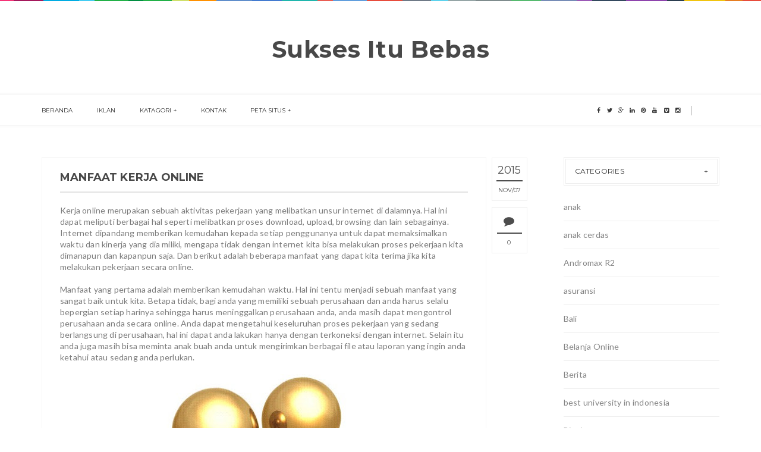

--- FILE ---
content_type: text/html; charset=UTF-8
request_url: http://www.suksesitubebas.com/2015/11/manfaat-kerja-online.html
body_size: 39371
content:
<!DOCTYPE html>
<html class='v2 item' dir='ltr' xmlns='http://www.w3.org/1999/xhtml' xmlns:b='http://www.google.com/2005/gml/b' xmlns:data='http://www.google.com/2005/gml/data' xmlns:expr='http://www.google.com/2005/gml/expr'>
<head>
<link href='https://www.blogger.com/static/v1/widgets/4128112664-css_bundle_v2.css' rel='stylesheet' type='text/css'/>
<meta content='width=device-width,initial-scale=1,minimum-scale=1,maximum-scale=1' name='viewport'/>
<meta content='text/html;charset=UTF-8' http-equiv='Content-Type'/>
<meta content='IE=edge,chrome=1' http-equiv='X-UA-Compatible'/>
<meta content='text/html; charset=UTF-8' http-equiv='Content-Type'/>
<meta content='blogger' name='generator'/>
<link href='http://www.suksesitubebas.com/favicon.ico' rel='icon' type='image/x-icon'/>
<link href='http://www.suksesitubebas.com/2015/11/manfaat-kerja-online.html' rel='canonical'/>
<link rel="alternate" type="application/atom+xml" title="Sukses Itu Bebas - Atom" href="http://www.suksesitubebas.com/feeds/posts/default" />
<link rel="alternate" type="application/rss+xml" title="Sukses Itu Bebas - RSS" href="http://www.suksesitubebas.com/feeds/posts/default?alt=rss" />
<link rel="service.post" type="application/atom+xml" title="Sukses Itu Bebas - Atom" href="https://www.blogger.com/feeds/2192918621248485929/posts/default" />

<link rel="alternate" type="application/atom+xml" title="Sukses Itu Bebas - Atom" href="http://www.suksesitubebas.com/feeds/1661758358664233362/comments/default" />
<!--Can't find substitution for tag [blog.ieCssRetrofitLinks]-->
<link href='https://blogger.googleusercontent.com/img/b/R29vZ2xl/AVvXsEjvt-AbyLWAPFROTo8V9yxWhoiiTdYLiOdvFzJ2eGemXICfTH7VVw2KxYQ-Oz6SnQv0PCVwpgtO3VvEU2WMRDDUFu3Olqxxa4nXJKlBeco_-NqQqQ-DDJdOtT28cVFXFtlDL50J0s_GFcR6/s640/Manfaat++Kerja+Online.jpg' rel='image_src'/>
<meta content='http://www.suksesitubebas.com/2015/11/manfaat-kerja-online.html' property='og:url'/>
<meta content='Manfaat  Kerja Online' property='og:title'/>
<meta content='Kerja online merupakan sebuah aktivitas pekerjaan yang melibatkan unsur internet di dalamnya. Hal ini dapat meliputi berbagai hal seperti me...' property='og:description'/>
<meta content='https://blogger.googleusercontent.com/img/b/R29vZ2xl/AVvXsEjvt-AbyLWAPFROTo8V9yxWhoiiTdYLiOdvFzJ2eGemXICfTH7VVw2KxYQ-Oz6SnQv0PCVwpgtO3VvEU2WMRDDUFu3Olqxxa4nXJKlBeco_-NqQqQ-DDJdOtT28cVFXFtlDL50J0s_GFcR6/w1200-h630-p-k-no-nu/Manfaat++Kerja+Online.jpg' property='og:image'/>
<!-- SEO Meta Tag -->
<meta content='Manfaat  Kerja Online' name='keywords'/>
<!-- SEO Title Tag -->
<title>
Manfaat  Kerja Online
        | 
        Sukses Itu Bebas
</title>
<link href='http://fonts.googleapis.com/css?family=Montserrat:400,700' rel='stylesheet' type='text/css'/>
<link href='http://fonts.googleapis.com/css?family=Lato:300,400,700,900' rel='stylesheet' type='text/css'/>
<link href='http://maxcdn.bootstrapcdn.com/font-awesome/4.3.0/css/font-awesome.min.css' rel='stylesheet'/>
<style id='page-skin-1' type='text/css'><!--
/*
-----------------------------------------------
Blogger Template Style
Name:     Blogstar Clean & Responsive Blogger Template
Designer: ThemeXpose
URL:      http://www.themexpose.com
Version:  Full Version
-----------------------------------------------
*/
--></style>
<style id='template-skin-1' type='text/css'><!--
body#layout .pi-navigation{display:none}
body#layout #header{width:300px;margin:0 auto 30px}
body#layout #featured{width:756px;margin:0 auto 30px}
body#layout .blog-grid .container{margin:0 20px}
body#layout .blog-grid .col-md-9{width:440px;float:left}
body#layout .blog-grid .col-md-3{width:300px;float:right}
body#layout footer{margin:30px 20px 0}
body#layout footer .col-md-4{float:left;width:33.3333%;}
body#layout footer .col-md-3{float:left;width:25%}
body#layout footer .col-md-2{float:left;width:16.6667%}
--></style>
<style type='text/css'>
      /* Global
      ----------------------------------------------- */
      html {
        font-size: 10px;
        font-family: sans-serif;
      }
      * {
        -webkit-box-sizing:border-box;
        -moz-box-sizing:border-box;
        -o-box-sizing:border-box;
        box-sizing:border-box;
      }
      :before,
      :after {
        -webkit-box-sizing:border-box;
        -moz-box-sizing:border-box;
        box-sizing:border-box
      }
      a,
      input,
      textarea,
      button,
      select {
        outline: none;
      }
      h1, .h1, h2, .h2, h3, .h3 {
        margin-top: 20px;
        margin-bottom: 10px;
      }
      h4, .h4, h5, .h5, h6, .h6 {
        margin-top: 10px;
        margin-bottom: 10px;
      }
      a:hover,
      h1:focus,
      h2:focus,
      h3:focus,
      h4:focus,
      h5:focus,
      h6:focus {
        text-decoration: none;
      }
      a:focus,
      input:focus,
      textarea:focus,
      button:focus,
      select:focus {
        outline: none !important;
        text-decoration: none;
      }
      hr{
        margin-top: 20px;
        margin-bottom: 20px;
        border: 0;
        border-top: 1px solid #eee;
        height: 0;
        -webkit-box-sizing: content-box;
        -moz-box-sizing: content-box;
        box-sizing: content-box;
      }
      body {
        position: relative;
        font-family: "Lato", sans-serif;
        font-size: 14px;
        color: #7b7b7b;
        background-color: #fff;
        background-repeat: no-repeat;
        padding: 0;
        margin: 0;
        letter-spacing: 0.014em;
        line-height: 1.42857;
      }
      input, textarea {
        -webkit-border-radius: 0;
        -moz-border-radius: 0;
        -ms-border-radius: 0;
        -o-border-radius: 0;
        border-radius: 0;
      }
      input[type="search"],
      input[type="text"],
      input[type="url"],
      input[type="number"],
      input[type="password"],
      input[type="email"],
      input[type="file"] {
        background: none;
        border: 0;
        background-color: #f7f8f8;
        height: 42px;
        line-height: 42px;
        padding: 0 15px;
        color: #888888;
        font-family: "Lato", sans-serif !important;
        font-size: 14px;
        -webkit-appearance: none;
        -moz-appearance: none;
        appearance: none;
      }
      input[type=number]::-webkit-outer-spin-button,
      input[type=number]::-webkit-inner-spin-button {
        -webkit-appearance: none;
        margin: 0;
      }
      input[type=number] {
        -moz-appearance: textfield;
      }
      select {
        border: 1px solid #eee;
        height: 42px;
        line-height: 42px;
        padding: 0 10px;
        color: #888888;
        font-family: "Lato", sans-serif;
        font-size: 14px;
      }
      textarea {
        background: none;
        border: 0;
        background-color: #f7f8f8;
        resize: none;
        padding: 15px;
        height: 100px;
        color: #888888;
        font-family: "Lato", sans-serif;
        font-size: 14px;
        vertical-align: middle;
      }
      input::-webkit-input-placeholder {
        color: #888888;
      }
      input:-moz-placeholder {
        color: #888888;
      }
      input::-moz-placeholder {
        color: #888888;
      }
      input:-ms-input-placeholder {
        color: #888888;
      }
      textarea::-webkit-input-placeholder {
        color: #888888;
      }
      textarea:-moz-placeholder {
        color: #888888;
      }
      textarea::-moz-placeholder {
        color: #888888;
      }
      textarea:-ms-input-placeholder {
        color: #888888;
      }
      a {
        color: #e15d5d;
        text-decoration: none;
        -webkit-transition: all 0.3s ease;
        -moz-transition: all 0.3s ease;
        -ms-transition: all 0.3s ease;
        -o-transition: all 0.3s ease;
        transition: all 0.3s ease;
        letter-spacing: 0.02em;
      }
      a:hover {
        color: #000;
      }
      code, kbd, pre, samp {
        font-family: "Raleway", sans-serif;
        font-size: inherit;
        -webkit-border-radius: 0;
        -moz-border-radius: 0;
        -ms-border-radius: 0;
        -o-border-radius: 0;
        border-radius: 0;
        letter-spacing: 0.015em;
      }
      code {
        background-color: #eee;
        letter-spacing: 0.015em;
      }
      img {
        max-width: 100%;
        height: auto;
        vertical-align: middle;
        border: 0;
      }
      p {
        line-height: 1.8em;
        letter-spacing: 0.02em;
      }
      ol li, ul li {
        letter-spacing: 0.02em;
      }
      ::-moz-selection {
        color: #fff;
        background-color: #e15d5d;
      }
      ::selection {
        color: #fff;
        background-color: #e15d5d;
      }
      #page-wrap {
        position: relative;
        overflow: hidden;
        background-color: #fff;
        z-index: 9;
        -webkit-transition: all 0.3s ease;
        -moz-transition: all 0.3s ease;
        -ms-transition: all 0.3s ease;
        -o-transition: all 0.3s ease;
        transition: all 0.3s ease;
  background: #FFF url("https://blogger.googleusercontent.com/img/b/R29vZ2xl/AVvXsEj9utXH5PTBLmAvOOXEYR5mfqxEwD4BDGKB0HPsi9RMGwnG_CjVgTUPUvxJw2014-kzL4CRypRqHmqBvm5XiMafp7XwGx8SRLswQDE_ocJ25IgxkaG1xQZWuuabi1EYlTUZXrlNdIeF89-N/s1600/header-top.png") repeat-x top center;
      }
      .container {
        width: 1170px;
        position: relative;
        padding-right: 15px;
        padding-left: 15px;
        margin-right: auto;
        margin-left: auto;
      }
      .row {
        margin-right: -15px;
        margin-left: -15px;
      }
      .tb {
        display: table;
        width: 100%;
      }
      .tb-cell {
        display: table-cell;
        vertical-align: middle;
      }
      .h1, h1 {
        font-family: "Montserrat", sans-serif;
        font-weight: 700;
        font-size: 40px;
        color: #484848;
        line-height: 1.4em;
        letter-spacing: 0.01em;
      }
      .h1 a, h1 a {
        color: inherit;
      }
      .h2, h2 {
        font-family: "Montserrat", sans-serif;
        font-weight: 700;
        font-size: 30px;
        color: #484848;
        line-height: 1.4em;
        letter-spacing: 0.02em;
      }
      .h2 a, h2 a {
        color: inherit;
      }
      .h3, h3 {
        font-family: "Montserrat", sans-serif;
        font-weight: 700;
        font-size: 22px;
        color: #484848;
        line-height: 1.5em;
        letter-spacing: 0.01em;
      }
      .h3 a, h3 a {
        color: inherit;
      }
      .h4, h4 {
        font-family: "Montserrat", sans-serif;
        font-weight: 700;
        font-size: 16px;
        color: #484848;
        line-height: 1.5em;
        letter-spacing: 0.01em;
      }
      .h4 a, h4 a {
        color: inherit;
      }
      .h5, h5 {
        font-family: "Montserrat", sans-serif;
        font-weight: 700;
        font-size: 14px;
        color: #484848;
        line-height: 1.5em;
        letter-spacing: 0.01em;
      }
      .h5 a, h5 a {
        color: inherit;
      }
      .h6, h6 {
        font-family: "Montserrat", sans-serif;
        font-weight: 700;
        font-size: 12px;
        color: #484848;
        line-height: 1.5em;
        letter-spacing: 0.01em;
      }
      .h6 a, h6 a {
        color: inherit;
      }
      .pi-btn {
        display: inline-block;
        background: none;
        box-shadow: none;
        outline: none;
        cursor: pointer;
        font-family: "Montserrat", sans-serif;
        font-size: 10px;
        font-weight: 400;
        color: #535353;
         border: 4px double #D8D8D8;
        text-align: center;
        text-transform: uppercase;
        padding: 13px 22px;
      }
      .pi-btn:hover {
        border-color: #e15d5d;
        color: #e15d5d;
      }
      .fl {
        float: left;
      }
      .fr {
        float: right;
      }
      blockquote, .blockquote {
        padding: 10px 20px;
        margin: 0 0 20px;
      }
      blockquote, .blockquote {
        border: 0;
        font-size: 14px;
        font-style: italic;
        padding-left: 30px;
        margin-top: 15px;
        margin-bottom: 20px;
        border-left: 3px solid #e15d5d;
      }
      blockquote cite, .blockquote cite {
        display: inline-block;
        font-family: "Montserrat", sans-serif;
        font-size: 10px;
        font-style: normal;
        margin-top: 5px;
        text-transform: uppercase;
        text-decoration: underline;
      }
      abbr {
        color: #A1D71A;
        border-width: 2px;
      }
      mark, .mark {
        background-color: #e15d5d;
      }
      .icon {
        display: inline-block;
        font-style: normal;
      }
      .autoHeight {
        -webkit-transition: all 0.3s ease;
        -moz-transition: all 0.3s ease;
        -ms-transition: all 0.3s ease;
        -o-transition: all 0.3s ease;
        transition: all 0.3s ease;
      }
      .text-center {
        text-align: center;
      }
      article, aside, details, figcaption, figure, footer, header, hgroup, main, nav, section, summary {
        display: block;
      }
      .section, .widget {
        margin: 0;
        padding: 0;
      }
      .col-md-2, .col-md-3, .col-md-4, .col-md-6, .col-md-9 {
        float:left;
        position: relative;
        min-height: 1px;
        padding-right: 15px;
        padding-left: 15px;
      }
      .col-md-9 {
        width:75%;
      }
      .col-md-6 {
        width:50%;
      }
      .col-md-4 {
        width:33.33333333%;
      }
      .col-md-3 {
        width:25%;
      }
      .col-md-2 {
        width:16.66666667%;
      }
      .clearfix::after, .dl-horizontal dd::after, .container::after, .container-fluid::after, .row::after, .form-horizontal .form-group::after, .btn-toolbar::after, .btn-group-vertical > .btn-group::after, .nav::after, .navbar::after, .navbar-header::after, .navbar-collapse::after, .pager::after, .panel-body::after, .modal-footer::after {
        clear: both;
      }
      .clearfix::before, .clearfix::after, .dl-horizontal dd::before, .dl-horizontal dd::after, .container::before, .container::after, .container-fluid::before, .container-fluid::after, .row::before, .row::after, .form-horizontal .form-group::before, .form-horizontal .form-group::after, .btn-toolbar::before, .btn-toolbar::after, .btn-group-vertical > .btn-group::before, .btn-group-vertical > .btn-group::after, .nav::before, .nav::after, .navbar::before, .navbar::after, .navbar-header::before, .navbar-header::after, .navbar-collapse::before, .navbar-collapse::after, .pager::before, .pager::after, .panel-body::before, .panel-body::after, .modal-footer::before, .modal-footer::after {
        display: table;
        content: " ";
      }

      /* Preloader
      ----------------------------------------------- */
      #preloader {
        position: fixed;
        display: table;
        text-align: center;
        width: 100%;
        height: 100%;
        top: 0;
        left: 0;
        background-color: rgba(255, 255, 255, 0.85);
        z-index: 999999999;
      }
      #preloader .page-loading .item-icon {
        width: 40px;
        height: 40px;
        margin: auto;
        opacity: .9;
        border-right: 3px solid #e15d5d;
        border-bottom: 3px solid transparent;
        border-radius: 100%;
        -webkit-animation: spin 1s linear infinite;
        -moz-animation: spin 1s linear infinite;
        -o-animation: spin 1s linear infinite;
        animation: spin 1s linear infinite;
      }
      @keyframes spin {
        0% {
          transform: rotate(0deg);
        }
        50% {
          transform: rotate(180deg);
        }
        100% {
          transform: rotate(359deg);
        }
      }
      @-webkit-keyframes spin {
        0% {
          -webkit-transform: rotate(0deg);
        }
        50% {
          -webkit-transform: rotate(180deg);
        }
        100% {
          -webkit-transform: rotate(359deg);
        }
      }
      @-moz-keyframes spin {
        0% {
          -moz-transform: rotate(0deg);
        }
        50% {
          -moz-transform: rotate(180deg);
        }
        100% {
          -moz-transform: rotate(359deg);
        }
      }
      @-o-keyframes spin {
        0% {
          -o-transform: rotate(0deg);
        }
        50% {
          -o-transform: rotate(180deg);
        }
        100% {
          -o-transform: rotate(359deg);
        }
      }

      /* Header
      ----------------------------------------------- */
      .header {
        position: relative;
        -webkit-user-select: none;
        -moz-user-select: none;
        -ms-user-select: none;
      }
      .header .logo {
        padding: 35px 20px;
      }
      .header .logo a {
        display: inline-block !important;
        margin: 0 auto;
      }
      .header .logo img {
       
      }
      .header.header-responsive .logo {
        margin-bottom: 0;
        margin-top: 52px;
      }
      .header.header-responsive .pi-navigation {
        position: fixed;
        top: 0;
        bottom: auto;
        border-top: 0;
      }
      .pi-navigation {
        position: relative;
        bottom: 0;
        left: 0;
        width: 100%;
        border-bottom: 4px double #eee;
        border-top: 4px double #eee;
        background-color: #fff;
        z-index: 9999;
        height: 58px;
        -webkit-transform: translateZ(0);
        -moz-transform: translateZ(0);
        -ms-transform: translateZ(0);
        -o-transform: translateZ(0);
        transform: translateZ(0);
      }
      .pi-navigation.nav-fixed {
        position: fixed;
        top: 0;
        bottom: auto;
      }
      .pi-navigation .container {
        height: 100%;
      }
      .pi-navigation .search-box {
        position: absolute;
        top: 50%;
        right: -12px;
        -webkit-transform: translateY(-50%);
        -moz-transform: translateY(-50%);
        -ms-transform: translateY(-50%);
        -o-transform: translateY(-50%);
        transform: translateY(-50%);
      }
      .pi-navigation .search-box input[type="search"] {
        position: absolute;
        height: 40px;
        line-height: 40px;
        background-color: #fff;
        border: 1px solid #eee;
        top: 26px;
        right: 25px;
        width: 50%;
        opacity: 0;
        visibility: hidden;
        -webkit-transition: all 0.3s ease;
        -moz-transition: all 0.3s ease;
        -ms-transition: all 0.3s ease;
        -o-transition: all 0.3s ease;
        transition: all 0.3s ease;
      }
      .pi-navigation .search-box input[type="search"].fadein {
        width: 200px;
        opacity: 1;
        visibility: visible;
      }
      .pi-navigation .search-box .icon-search {
        display: block;
        position: absolute;
        width: 45px;
        height: 20px;
        text-align: center;
        cursor: pointer;
        color: #383838;
        right: 15px;
        top: 50%;
        -webkit-transform: translateY(-50%);
        -moz-transform: translateY(-50%);
        -ms-transform: translateY(-50%);
        -o-transform: translateY(-50%);
        transform: translateY(-50%);
        -webkit-transition: all 0.3s ease;
        -moz-transition: all 0.3s ease;
        -ms-transition: all 0.3s ease;
        -o-transition: all 0.3s ease;
        transition: all 0.3s ease;
      }
      .pi-navigation .search-box .icon-search .fa {
        line-height: 18px;
      }
      .pi-navigation .search-box .icon-search.active, .pi-navigation .search-box .icon-search:hover {
        color: #e15d5d;
      }
      .pi-navigation .search-box .icon-search:before {
        content: '';
        display: block;
        position: absolute;
        border-left: 1px solid #999;
        height: 16px;
        width: 0;
        margin: auto;
        top: 0;
        bottom: 0;
        left: 0;
      }
      .pi-navigation .share-box {
        position: absolute;
        top: 50%;
        right: 60px;
        -webkit-transform: translateY(-50%);
        -moz-transform: translateY(-50%);
        -ms-transform: translateY(-50%);
        -o-transform: translateY(-50%);
        transform: translateY(-50%);
      }
      .pi-navigation .share-box a {
        display: inline-block;
        margin: 0 5px;
        color: #383838;
      }
      .pi-navigation .share-box a:hover {
        color: #e15d5d;
      }
      .navlist {
        position: relative;
        font-size: 0;
        list-style: none;
        padding: 0;
        margin-bottom: 0;
      }
      .navlist > li.menu-item-has-children.item-plus > a {
        position: relative;
      }
      .navlist > li.menu-item-has-children.item-plus > a:after,
      .navlist > li > ul > li.menu-item-has-children.item-plus > a:after {
        content: '+';
        display: inline-block;
        margin-left: 4px;
      }
      .navlist > li > .sub-menu {
        -webkit-transform: translateY(10px);
        -moz-transform: translateY(10px);
        -ms-transform: translateY(10px);
        -o-transform: translateY(10px);
        transform: translateY(10px);
      }
      .navlist li {
        position: relative;
        display: inline-block;
        margin-left: 20px;
        margin-right: 20px;
      }
      .navlist li a {
        display: inline-block;
        font-family: "Montserrat", sans-serif;
        font-size: 10px;
        color: #2f2f2f;
        text-transform: uppercase;
        line-height: 52px;
      }
      .navlist li:first-child {
        margin-left: 0;
      }
      .navlist li .sub-menu {
        position: absolute;
        background-color: #fefefe;
        width: 190px;
        padding: 0;
        list-style: none;
        left: -15px;
        top: 97%;
        border: 1px solid #f3f3f3;
        opacity: 0;
        visibility: hidden;
        -webkit-transition: all 0.3s ease;
        -moz-transition: all 0.3s ease;
        -ms-transition: all 0.3s ease;
        -o-transition: all 0.3s ease;
        transition: all 0.3s ease;
      }
      .navlist li .sub-menu li {
        display: block;
        margin: 0;
      }
      .navlist li .sub-menu li a {
        display: block;
        padding: 0 15px;
        border-bottom: 1px solid #f3f3f3;
        line-height: 40px;
      }
      .navlist > li > .sub-menu > li:last-child > a,
      .navlist > li > .sub-menu > li > .sub-menu > li:last-child > a {
        border: 0;
      }
      .navlist li .sub-menu .sub-menu {
        left: 100%;
        top: -1px;
      }
      .navlist li.current-menu-parent > a,
      .navlist li.current-menu-item > a, .navlist li:hover > a {
        color: #e15d5d;
      }
      .navlist li:hover > .sub-menu {
        opacity: 1;
        visibility: visible;
        -webkit-transform: translateY(0);
        -moz-transform: translateY(0);
        -ms-transform: translateY(0);
        -o-transform: translateY(0);
        transform: translateY(0);
      }
      .navlist li.megamenu {
        position: static;
      }
      .navlist li.megamenu:after {
        content: '';
        display: block;
        clear: both;
      }
      .navlist li.megamenu .sub-menu {
        width: 100%;
        padding: 15px;
        left: 0;
        background-color: #fff;
        -webkit-box-shadow: 0 2px 2px rgba(0, 0, 0, 0.08);
        -moz-box-shadow: 0 2px 2px rgba(0, 0, 0, 0.08);
        box-shadow: 0 2px 2px rgba(0, 0, 0, 0.08);
      }
      .navlist li.megamenu .sub-menu li {
        float: left;
        padding: 10px;
        background: none;
      }
      .navlist li.megamenu .sub-menu li a {
        border: 0;
        line-height: 2em;
        font-size: 12px;
      }
      .navlist li.megamenu .post {
        text-align: center;
        background-color: #fff;
        padding: 10px 10px 20px 10px;
      }
      .navlist li.megamenu .post .post-media img {
        width: 100%;
      }
      .navlist li.megamenu .post h2 {
        font-size: 12px;
        color: #484848;
        text-transform: uppercase;
        margin-top: 9px;
        margin-bottom: 5px;
      }
      .navlist li.megamenu .post h2 a {
        color: inherit;
        text-overflow: ellipsis;
        overflow: hidden;
        white-space: nowrap;
      }
      .navlist li.megamenu .post h2 a:hover {
        color: #e15d5d;
      }
      .navlist li.megamenu .post .post-date {
        font-size: 12px;
      }
      .navlist li.megamenu.col-5 .sub-menu li {
        width: 20%;
      }
      .navlist li.megamenu.col-4 .sub-menu li {
        width: 25%;
      }
      .navlist li.megamenu.col-3 .sub-menu li {
        width: 33.3333333333%;
      }
      .navlist li.megamenu.col-2 .sub-menu li {
        width: 50%;
      }
      .navlist li.megamenu.col-1 .sub-menu li {
        width: 100%;
      }
      .navlist.off-canvas {
        position: fixed;
        width: 250px;
        top: 52px;
        left: 0;
        padding: 0;
        overflow-x: hidden;
        overflow-y: auto;
        background-color: #f7f9f9;
        -webkit-box-shadow: 0 100px 0 0 #f7f9f9;
        -moz-box-shadow: 0 100px 0 0 #f7f9f9;
        box-shadow: 0 100px 0 0 #f7f9f9;
        z-index: 99999;
        -webkit-transform: translateX(-100%);
        -moz-transform: translateX(-100%);
        -ms-transform: translateX(-100%);
        -o-transform: translateX(-100%);
        transform: translateX(-100%);
        -webkit-transition: all 0.3s ease;
        -moz-transition: all 0.3s ease;
        -ms-transition: all 0.3s ease;
        -o-transition: all 0.3s ease;
        transition: all 0.3s ease;
      }
      .navlist.off-canvas li {
        position: static;
        display: block;
        margin: 0;
      }
      .navlist.off-canvas li a {
        display: block;
        border-bottom: 1px solid #eee;
        line-height: 42px;
        padding: 0 15px;
      }
      .navlist.off-canvas li .sub-menu {
        opacity: 1;
        visibility: visible;
        position: absolute;
        border: 0;
        width: 100%;
        min-height: 100%;
        top: 0;
        left: 0;
        background-color: #f7f9f9;
        -webkit-transform: translateX(-100%);
        -moz-transform: translateX(-100%);
        -ms-transform: translateX(-100%);
        -o-transform: translateX(-100%);
        transform: translateX(-100%);
      }
      .navlist.off-canvas li .sub-menu li a {
        border-bottom: 1px solid #eee;
      }
      .navlist.off-canvas li .sub-menu.sub-menu-active {
        -webkit-transform: translateX(0);
        -moz-transform: translateX(0);
        -ms-transform: translateX(0);
        -o-transform: translateX(0);
        transform: translateX(0);
        z-index: 999;
      }
      .navlist.off-canvas li.megamenu .sub-menu {
        padding: 0 15px;
        -webkit-box-shadow: 0;
        -moz-box-shadow: 0;
        box-shadow: 0;
      }
      .navlist.off-canvas li.megamenu .sub-menu li {
        width: 100% !important;
        float: none;
        padding: 10px 0;
      }
      .navlist.off-canvas li.megamenu .sub-menu li a {
        border: 0;
      }
      .navlist.off-canvas li.megamenu .sub-menu li.back-mb {
        width: auto !important;
        background-color: #f3f3f3;
        margin-left: -15px;
        margin-right: -15px;
        margin-bottom: 10px;
      }
      .navlist.off-canvas li.megamenu .sub-menu li.back-mb a {
        font-size: 11px;
      }
      .navlist.off-canvas li.megamenu .sub-menu li:last-child {
        padding-bottom: 30px;
      }
      .navlist.off-canvas li.back-mb {
        background-color: rgba(0, 0, 0, 0.02);
      }
      .navlist.off-canvas.off-canvas-active {
        -webkit-transform: translateX(0);
        -moz-transform: translateX(0);
        -ms-transform: translateX(0);
        -o-transform: translateX(0);
        transform: translateX(0);
      }
      .navlist.off-canvas .submenu-toggle {
        position: absolute;
        right: 0;
        width: 42px;
        height: 42px;
        text-align: center;
        cursor: pointer;
        background-color: #eff1f1;
        background-color: rgba(0, 0, 0, 0.02);
        border-left: 1px solid #f2f2f2;
        color: #383838;
        -webkit-transform: translateY(-43px);
        -moz-transform: translateY(-43px);
        -ms-transform: translateY(-43px);
        -o-transform: translateY(-43px);
        transform: translateY(-43px);
      }
      .navlist.off-canvas .submenu-toggle .fa {
        font-size: 14px;
        line-height: 42px;
      }
      .open-menu {
        display: none;
        position: absolute;
        width: 50px;
        height: 14px;
        cursor: pointer;
        margin: auto;
        top: 0;
        left: 0;
        bottom: 0;
        z-index: 999;
      }
      .open-menu .item {
        position: absolute;
        display: block;
        font-size: 0;
        width: 20px;
        height: 2px;
        background-color: #383838;
        margin: auto;
        left: 0;
        right: 0;
        overflow: hidden;
        z-index: 1;
        -webkit-transition: all 0.3s ease;
        -moz-transition: all 0.3s ease;
        -ms-transition: all 0.3s ease;
        -o-transition: all 0.3s ease;
        transition: all 0.3s ease;
      }
      .open-menu .item-1 {
        top: 0;
      }
      .open-menu .item-2 {
        top: 0;
        bottom: 0;
      }
      .open-menu .item-3 {
        bottom: 0;
      }
      .open-menu.toggle-active .item {
        background-color: #e15d5d;
      }
      .close-menu {
        position: absolute;
        width: 50px;
        height: 14px;
        cursor: pointer;
        margin: auto;
        top: 0;
        left: 0;
        bottom: 0;
        z-index: 99999;
        display: none;
      }

   
      /* Main content
      ----------------------------------------------- */
      .blog-content {
        background-color: #fff;
       padding-bottom: 50px;
       }
      .blog-content .content {
        margin-bottom: 30px;
      }
      .blog-content .content .post-wrapper:after {
        content: '';
        display: table;
        clear: both;
      }
      .blog-content .post {
        position: relative;
        background-color: #fff;
        margin-bottom: 10px;
      }
      .blog-content .post:after {
        content: '';
        display: table;
        clear: both;
      }
      .blog-content .post .post-media {
        position: relative;
        overflow: hidden;
      }
      .blog-content .post .post-media .image-wrap {
        display: block;
      }
      .blog-content .post .post-media img {
        width: 100%;
      }
      .blog-content .post .post-meta {
        position: absolute;
        top: 0;
        right: -10px;
        -webkit-transform: translateX(100%);
        -moz-transform: translateX(100%);
        -ms-transform: translateX(100%);
        -o-transform: translateX(100%);
        transform: translateX(100%);
        z-index: 99;
      }
      .blog-content .post .post-meta .post-format {
        width: 60px;
        height: 60px;
        font-size: 18px;
        color: #4d4d4d;
        background-color: #fff;
        text-align: center;
        line-height: 60px;
        display: inline-block;
        margin-bottom: 10px;
      }
      .blog-content .post .post-meta .post-format a {
        display: block;
        color: inherit;
      }
      .blog-content .post .post-meta .post-date {
        background-color: #fff;
        width: 60px;
        text-align: center;
        padding: 0 7px;
        font-size: 0;
        margin-bottom: 10px;
 	    border: 1px solid #eee;
      }
      .blog-content .post .post-meta .post-date .year {
        display: block;
        font-family: "Montserrat", sans-serif;
        font-weight: 400;
        font-size: 18px;
        color: #4d4d4d;
        padding: 10px 0 6px 0;
        border-bottom: 2px solid #4d4d4d;
        line-height: 1.2em;
      }
      .blog-content .post .post-meta .post-date .month, .blog-content .post .post-meta .post-date .day {
        display: inline-block;
        font-family: "Montserrat", sans-serif;
        font-weight: 400;
        font-size: 10px;
        color: #4d4d4d;
        text-transform: uppercase;
        padding: 8px 0 10px 0;
        letter-spacing: 0;
        white-space: nowrap;
      }
      .blog-content .post .post-meta .post-date .day:before {
        content: '/';
      }
      .blog-content .post .post-meta .post-comment {
        background-color: #fff;
        width: 60px;
        text-align: center;
        padding: 4px 8px;
        font-size: 0;
        margin-bottom: 10px;
        border: 1px solid #eee;
      }
      .blog-content .post .post-meta .post-comment .fa {
        display: block;
        font-size: 18px;
        color: #4d4d4d;
        padding: 10px 0;
        border-bottom: 2px solid #4d4d4d;
      }
      .blog-content .post .post-meta .post-comment a {
        display: inline-block;
        font-family: "Montserrat", sans-serif;
        font-weight: 400;
        font-size: 10px;
        color: #4d4d4d;
        text-transform: uppercase;
        padding: 8px 0 6px;
      }
      .blog-content .post .post-meta .post-comment a:hover {
        color: #e15d5d;
      }
      .blog-content .post .post-cat {
        position: absolute;
        display: block;
        font-family: "Montserrat", sans-serif;
        font-size: 10px;
        text-transform: uppercase;
        top: 5px;
        left: 5px;
        z-index: 999;
        -webkit-transform: translateY(-100%);
        -moz-transform: translateY(-100%);
        -ms-transform: translateY(-100%);
        -o-transform: translateY(-100%);
        transform: translateY(-100%);
        -webkit-transition: all 0.3s ease;
        -moz-transition: all 0.3s ease;
        -ms-transition: all 0.3s ease;
        -o-transition: all 0.3s ease;
        transition: all 0.3s ease;
      }
      .blog-content .post .post-cat a {
        display: inline-block;
        color: #fff;
        padding: 4px 8px;
        background-color: #e15d5d;
        margin: 5px;
      }
      .blog-content .post .post-cat a:hover {
        background-color: #444;
      }
      .blog-content .post .post-body {
        position: relative;
        padding: 40px 30px 0 30px;
        margin-bottom: 40px;
      }
      .blog-content .post .post-body:after {
        content: '';
        display: table;
        clear: both;
      }
      .blog-content .post .post-body .post-author {
        margin-bottom: 35px;
      }
      .blog-content .post .post-body .post-author .image-thumb {
        width: 32px;
        height: 32px;
        overflow: hidden;
        -webkit-border-radius: 50%;
        -moz-border-radius: 50%;
        -ms-border-radius: 50%;
        -o-border-radius: 50%;
        border-radius: 50%;
        display: inline-block;
        vertical-align: middle;
        margin-right: 5px;
      }
      .blog-content .post .post-body .post-author .image-thumb img {
        width: 100%;
      }
      .blog-content .post .post-body .post-author .name-author {
        display: inline-block;
        vertical-align: middle;
        font-family: "Montserrat", sans-serif;
        font-size: 10px;
        color: #484848;
        text-transform: uppercase;
      }
      .blog-content .post .post-body .post-author .name-author cite {
        -webkit-transition: all 0.3s ease;
        -moz-transition: all 0.3s ease;
        -ms-transition: all 0.3s ease;
        -o-transition: all 0.3s ease;
        transition: all 0.3s ease;
      }
      .blog-content .post .post-body .post-author .name-author:before {
        content: '// ';
      }
      .blog-content .post .post-body .post-author a:hover * {
        color: #e15d5d;
      }
      .blog-content .post .post-body .post-title h1 {
        font-size: 18px;
        color: #484848;
        text-transform: uppercase;
        margin-top: 0;
      }
      .blog-content .post .post-body .post-title h2 {
        font-size: 14px;
        color: #484848;
        text-transform: uppercase;
        margin-top: 0;
      }
      .blog-content .post .post-body .post-title h2 a {
        display: block;
        color: inherit;
        white-space: nowrap;
        text-overflow: ellipsis;
        overflow: hidden;
      }
      .blog-content .post .post-body .post-title h2 a:hover {
        color: #e15d5d;
      }
      .blog-content .post .post-body .post-entry {
        margin-top: 20px;
        line-height: 1.8em;
        letter-spacing: 0.02em;
      }
      .blog-content .post .post-body .post-link {
        display: inline-block;
        margin-top: 30px;
      }
      .blog-content .post .post-body .post-share {
        position: absolute;
        display: inline-block;
        min-height: 42px;
        right: 30px;
        bottom: 0;
        padding-right: 25px;
        -webkit-user-select: none;
        -moz-user-select: none;
        -ms-user-select: none;
      }
      .blog-content .post .post-body .post-share .share-toggle {
        position: absolute;
        right: 0;
        top: 0;
        font-size: 14px;
        height: 42px;
        line-height: 40px;
        padding: 0;
        border: 0;
        color: #e15d5d;
      }
      .blog-content .post .post-body .post-share .share {
        -webkit-transform: translateX(20px);
        -moz-transform: translateX(20px);
        -ms-transform: translateX(20px);
        -o-transform: translateX(20px);
        transform: translateX(20px);
        opacity: 0;
        padding: 10px 0 0;
        visibility: hidden;
        -webkit-transition: all 0.3s ease;
        -moz-transition: all 0.3s ease;
        -ms-transition: all 0.3s ease;
        -o-transition: all 0.3s ease;
        transition: all 0.3s ease;
      }
      .blog-content .post .post-body .post-share .share a {
          display: inline-block;
          color: #535353;
          line-height: 36px;
          line-height: 5px;
          border: 1px solid #ddd;
          padding: 8px;
          width: 34px;
          text-align: center;
      }
      .blog-content .post .post-body .post-share .share a:hover {
        color: #e15d5d;
      }
      .blog-content .post .post-body .post-share .share.share-active {
        -webkit-transform: translateX(5px);
        -moz-transform: translateX(5px);
        -ms-transform: translateX(5px);
        -o-transform: translateX(5px);
        transform: translateX(5px);
        opacity: 1;
        visibility: visible;
      }
      .blog-content .post:hover .post-meta .post-format {
        color: #e15d5d;
      }
      .blog-content .post:hover .post-cat {
        -webkit-transform: translateY(0);
        -moz-transform: translateY(0);
        -ms-transform: translateY(0);
        -o-transform: translateY(0);
        transform: translateY(0);
      }
      .ismobile .blog-content .post .post-cat {
        -webkit-transform: translateY(0);
        -moz-transform: translateY(0);
        -ms-transform: translateY(0);
        -o-transform: translateY(0);
        transform: translateY(0);
      }
      .blog-heading {
        position: relative;
        padding: 30px 0;
        background-color: #f3f5f5;
        border-bottom: 1px solid #eee;
        z-index: 9;
      }
      .blog-heading h1 {
        margin: 0;
        font-size: 30px;
        letter-spacing: 0.03em;
      }
      .blog-heading p {
        margin: 0;
        letter-spacing: 0.03em;
        color: #666;
      }
      .post-slider .owl-controls .owl-buttons {
        position: static;
        margin: 0;
        padding: 0;
        height: 0;
        opacity: 1;
        visibility: visible;
      }
      .post-slider .owl-controls .owl-buttons > div {
        position: absolute;
        margin: auto;
        top: 50%;
        -webkit-transform: translateY(-50%);
        -moz-transform: translateY(-50%);
        -ms-transform: translateY(-50%);
        -o-transform: translateY(-50%);
        transform: translateY(-50%);
        z-index: 9;
        opacity: .8;
        -webkit-transition: all 0.3s ease;
        -moz-transition: all 0.3s ease;
        -ms-transition: all 0.3s ease;
        -o-transition: all 0.3s ease;
        transition: all 0.3s ease;
      }
      .post-slider .owl-controls .owl-buttons > div .fa {
        border: 0;
        background-color: #fff;
        color: #333;
      }
      .post-slider .owl-controls .owl-buttons > div.owl-prev {
        left: 10px;
      }
      .post-slider .owl-controls .owl-buttons > div.owl-next {
        right: 10px;
      }
      .post-slider .owl-controls .owl-pagination {
        margin-top: 0;
        position: absolute;
        width: 100%;
        left: 0;
        bottom: 10px;
        z-index: 9;
      }
      .post-slider .owl-controls .owl-pagination .owl-page {
        position: relative;
      }
      .post-slider .owl-controls .owl-pagination .owl-page > span {
        border: 0;
        background-color: #fff;
      }
      .post-slider .owl-controls .owl-pagination .owl-page.active > span {
        border-color: #e15d5d;
        background-color: #e15d5d;
      }
      .post-slider:hover .owl-controls .owl-buttons > div {
        opacity: 1;
      }

      body.single-post .blog-content .post .post-body {
        margin-bottom: 30px;
      }
      body.single-post .blog-content .post .post-body .post-share {
        position: relative;
        float: right;
        width: 100%;
        text-align: right;
        right: 0;
        padding-top: 30px;
      }
      body.single-post .blog-content .post .post-body .post-share .share-toggle {
        top: 30px;
      }
      .post .wp-caption {
        display: inline-block;
      }
      .post .wp-caption,
      .post .wp-caption img {
        width: auto !important;
      }
      .post .wp-caption img {
        position: relative;
        margin-bottom: 10px;
        top: 5px;
      }
      .post .wp-caption .wp-caption-text {
        font-size: 12px;
        font-style: italic;
        text-align: center;
        margin-bottom: 10px;
      }
      .alignleft {
        float: left;
        margin-right: 30px;
      }
      .aligncenter {
        display: block;
        margin-left: auto;
        margin-right: auto;
      }
      .alignright {
        float: right;
        margin-left: 30px;
      }
      .blog-pager {
        display: block;
        overflow: hidden;
        background-color: #fff;
        margin-top: 0;
        margin-bottom: 10px;
        padding: 50px 30px;
      }
      .blog-pager a {
        display: inline-block;
        font-family: "Montserrat", sans-serif;
        font-size: 14px;
        color: #e15d5d;
        text-transform: uppercase;
      }
      .blog-pager a:hover {
        color: #535353;
      }
      .blog-standard .content {
        margin-top: 50px;
      }
      .blog-grid .content {
        margin-top: 50px;
      }
      .blog-grid .post-wrapper {
        margin-left: -15px;
        margin-right: -15px;
      }
      .blog-grid .post {
        overflow: hidden;
        margin-bottom: 30px;
  border: 1px solid rgba(238, 238, 238, 0.66);
      }
      .blog-grid .post .post-meta {
        top: 10px;
        -webkit-transition: all 0.3s ease;
        -moz-transition: all 0.3s ease;
        -ms-transition: all 0.3s ease;
        -o-transition: all 0.3s ease;
        transition: all 0.3s ease;
      }
      .blog-grid .post .post-body {
         padding: 15px 25px 0 25px;
  margin-bottom: 30px;
  margin-top: -58px;
  background-color: rgba(255, 255, 255, 0.40);
      }
      .blog-grid .post .post-body .post-share {
        right: 25px;
      }
      .blog-grid .post:hover .post-meta {
        right: 10px;
        -webkit-transform: translateX(0);
        -moz-transform: translateX(0);
        -ms-transform: translateX(0);
        -o-transform: translateX(0);
        transform: translateX(0);
      }
      .status-msg-wrap {
        font-size: 100%;
        width: 100%;
        background-color: #fff;
        margin: 0 auto 30px;
        padding: 19px;
      }
      .status-msg-body {
        position: relative;
        text-align: left;
        padding: 0px;
      }
      .status-msg-body b {
        color: #fff;
        padding: 3px;
        margin: 0 5px 0 0;
        background-color: #E15D5D;
        border-radius: 2px;
      }
      .status-msg-border {
        display: none;
      }

      /* Sidebar
      ----------------------------------------------- */
      .sidebar {
        margin-top: 50px;
        max-width: 480px;
        margin-left: auto;
        margin-right: auto;
      }
      .widget {
        margin-bottom: 50px;
      }
      .widget > h2 {
        position: relative;
        font-weight: 400;
        font-size: 12px;
        text-transform: uppercase;
        color: #2b2b2b;
        border: 4px double #eee;
        padding: 0 15px;
        line-height: 40px;
        margin-top: 0;
        text-align: left;
        margin-bottom: 13px;
      }
      .widget > h2:after {
        content: '+';
        position: absolute;
        display: block;
        line-height: 40px;
        top: 0;
        right: 15px;
      }
      .widget ul {
        list-style: none;
        padding: 0;
      }
      .widget select {
        width: 100%;
      }
      .Label .list-label-widget-content ul li {
        font-size: 14px;
        color: #848484;
        border-bottom: 1px solid #EDEDED;
        padding: 0;
      }
      .Label .list-label-widget-content ul li a {
        display: inline-block;
        color: inherit;
        padding-top: 15px;
        padding-bottom: 15px;
      }
      .Label .list-label-widget-content ul li span {
        float: right;
        padding-top: 15px;
        padding-bottom: 15px;
      }
      .Label .list-label-widget-content ul li span {
        padding-top: 10px;
        padding-bottom: 10px;
      }
      .Label .list-label-widget-content ul li > span:first-child {
        float: none;
        display: inline-block;
        padding-top: 15px;
        padding-bottom: 15px;
        color: #E15D5D;
        border-top: 1px dashed #E15D5D;
        border-bottom: 1px dashed #E15D5D;
      }
      .Label .cloud-label-widget-content .label-size {
        font-size: 100%;
        float: left;
      }
      .Label .cloud-label-widget-content .label-size a {
        display: inline-block;
        margin: 2px;
        font-family: "Montserrat",sans-serif;
        font-size: 10px;
        text-transform: uppercase;
        color: #888;
        background-color: #FFF;
        padding: 5px 8px;
        letter-spacing: 0.03em;
		border: 3px double #eee;
      }
      .Label .cloud-label-widget-content .label-size a:hover {
        border-color: #E15D5D;
        background-color: #E15D5D;
        color: #FFF;
      }
      .Label .cloud-label-widget-content .label-size .label-count,
      .Label .cloud-label-widget-content .label-size > span {
        display: inline-block;
        font-family: "Montserrat",sans-serif;
        font-size: 10px;
        text-transform: uppercase;
        color: #888;
        background-color: #FFF;
        padding: 5px 8px;
        letter-spacing: 0.03em;
        margin: 2px 2px 2px -5px;
      }
      .Label .cloud-label-widget-content .label-size > span {
        margin: 2px;
        border-color: #E15D5D;
        background-color: #E15D5D;
        color: #FFF;
      }

      /* Footer
      ----------------------------------------------- */
      #footer {
        background-color: #242424;
        padding-top: 40px;
      }
      #footer .widget {
        padding-top: 20px;
        margin-bottom: 10px;
      }
      #footer .widget > h2 {
         position: relative;
  		font-weight: 400;
  font-size: 12px;
  text-transform: uppercase;
  color: #eee;
  border: 4px double #eee;
  padding: 0 15px;
  line-height: 40px;
  margin-top: 0;
  margin-bottom: 13px;
  text-align: center;
      }
      #footer .widget > h2:after {
        display: none;
      }
      #footer .widget .widget-content ul li {
        font-size: 13px;
        border: 0;
        padding: 0;
        color: #fdfdfd;
      }
      #footer .widget .widget-content ul li a {
        padding-top: 10px;
        padding-bottom: 10px;
        color: inherit;
        display: inline-block;
      }
      #footer .widget .widget-content ul li a:hover {
        color: #E15D5D;
      }
      #footer .row {
        margin-left: -25px;
        margin-right: -25px;
      }
      #footer [class*="col-"] {
        padding-left: 25px;
        padding-right: 25px;
      }
      .totop {
        display: none;
      }
      .totop-inner {
        z-index: 299;
        position: fixed;
        width: 40px;
        height: 40px;
        background-color: rgba(0, 0, 0, 0.3);
        font-size: 20px;
        line-height: 36px;
        text-align: center;
        color: #FFF;
        top: auto;
        left: auto;
        right: 30px;
        bottom: 50px;
        cursor: pointer;
        border-radius: 2px;
        -webkit-transition: all 0.4s ease 0s;
        -moz-transition: all 0.4s ease 0s;
        -o-transition: all 0.4s ease 0s;
        transition: all 0.4s ease 0s;
      }
      .totop-inner:hover {
        background-color: #E15D5D;
      }
      .copyright {
        margin-top: 40px;
        padding: 20px 0;
        border-top: 1px solid #373737;
        font-size: 12px;
        font-family: "Montserrat", sans-serif;
        text-transform: uppercase;
      }
      .copyright p {
        margin: 0;
      }

      .footer-left{float:left}
      .footer-right{float:right}

      .FollowByEmail .widget-content .desc {
        margin-top: 20px;
      }
      .FollowByEmail .widget-content form {
        position: relative;
        margin-top: 15px;
      }
      .FollowByEmail .widget-content .form-item input {
        width: 100%;
        height: auto;
        padding-right: 77px;
        font-size: inherit;
        border-width: 0;
      }
      .FollowByEmail .widget-content .form-actions {
        position: absolute;
        top: 0;
        right: 0;
      }
      .FollowByEmail .widget-content .form-actions input {
        background-color: #111;
        border: 0;
        height: 42px;
        width: auto;
        line-height: 42px;
        font-size: 11px;
        font-family: "Montserrat", sans-serif;
        text-transform: uppercase;
        color: #555;
        padding: 0 15px;
        margin: 0;
        border-radius: 0;
        -webkit-transition: all 0.3s ease;
        -moz-transition: all 0.3s ease;
        -ms-transition: all 0.3s ease;
        -o-transition: all 0.3s ease;
        transition: all 0.3s ease;
      }
      .FollowByEmail .widget-content .form-actions input:hover {
        color: #e15d5d;
      }
      .contact-form-email:focus, .contact-form-name:focus, .contact-form-email-message:focus {
        border-color: #111;
      }
      .contact-form-button {
        line-height: 18px;
      }

      .contact-form-name, .contact-form-email, .contact-form-email-message {
        max-width: 365px;
        width: 100%;
      }
      .contact-form-widget {
        height: 320;
        margin-left: 0;
        max-width: 365px;
        padding: 0;
        padding-top: 0;
        width: 100%;
      }

        .contact-form-widget input[type="search"],.contact-form-widget input[type="text"],.contact-form-widget input[type="url"], .contact-form-widget input[type="number"],.contact-form-widget input[type="password"],.contact-form-widget input[type="email"], .contact-form-widgetinput[type="file"] {
          background: none;
          border: 0;
          background-color: #111;
          height: 42px;
          line-height: 42px;
          padding: 0 15px;
          color: #888888;
          font-family: "Lato", sans-serif !important;
          font-size: 14px;
          -webkit-appearance: none;
          -moz-appearance: none;
          appearance: none;
        }


          .contact-form-email-message {
            background: #111;
            background-color: #111;
            border: 1px solid #111;
            border-top: 1px solid #111;
            box-sizing: border-box;
            color: #333;
            display: inline-block;
            font-family: Arial,sans-serif;
            font-size: 13px;
            margin: 0;
            margin-top: 5px;
            padding: 0;
            vertical-align: top;
            padding: 10px;
          }


          .contact-form-button-submit {
            border: 0;
            background-image: none;
            background-color: none;
            cursor: pointer;
            font: $(body.font);
            font-style: normal;
            font-weight: 400;
            display: block;
            padding: 20px 20px;
            margin-top: 12px;
            border-radius: 20px;
            -moz-border-radius: 20px;
            -webkit-border-radius: 20px;
            float: right;
            color: #b0b0b0;
            font-size: 12px;
            line-height: 1px;
            text-transform: uppercase;
            background-color: #111;
            border-radius: 30px;
            -moz-border-radius: 30px;
            -webkit-border-radius: 30px;
          }
          .contact-form-email:hover, .contact-form-name:hover, .contact-form-email-message:hover {
            border: 1px solid #111;
            border-top: 1px solid #111;
            box-shadow: inset 0 1px 2px rgba(0,0,0,.1);
          }


      /* Posts and Pages
      ----------------------------------------------- */
      .item .post .post-meta, .static_page .post .post-meta {
        top: 0 !important;
        right: -10px !important;
        -webkit-transform: translateX(100%) !important;
        -moz-transform: translateX(100%) !important;
        -ms-transform: translateX(100%) !important;
        -o-transform: translateX(100%) !important;
        transform: translateX(100%) !important;
      }
      .item .post, .static_page .post {
        overflow: visible !important;
        margin-bottom: 10px !important;
      }
      .item .entry-content, .static_page .entry-content {
        position: relative;
        padding: 20px 30px 0;
        margin-bottom: 30px;
      }
      .item .entry-title, .static_page .entry-title {
        font-size: 18px;
        text-transform: uppercase;
        margin-top: 0px;
        padding: 20px 0 10px;
        margin: 0 30px;
        border-bottom: 2px solid #e3e3e3;
      }
      .item .entry-title i, .static_page .entry-title i {
        margin-right: 5px;
      }
      .item .entry-content ul, .static_page .entry-content ul {
        list-style-type: disc;
        padding: 0 30px;
        margin-top: 0;
        margin-bottom: 10px;
      }
      .item .entry-content ol, .static_page .entry-content ol {
        list-style-type: decimal;
        padding: 0 30px;
        margin-top: 0;
        margin-bottom: 10px;
      }
      .item .post-share, .static_page .post-share {
        position: relative;
        float: right;
        width: 100%;
        right: 0;
        padding: 30px;
      }
      .item .post-share .pi-btn, .static_page .post-share .pi-btn {
        display: none;
      }
      .item .post-share .share, .static_page .post-share .share {
        -webkit-transform: translateX(5px);
        -moz-transform: translateX(5px);
        -ms-transform: translateX(5px);
        -o-transform: translateX(5px);
        transform: translateX(5px);
        opacity: 1;
        visibility: visible;
        float: right;
        -webkit-transition: all 0.3s ease;
        -moz-transition: all 0.3s ease;
        -ms-transition: all 0.3s ease;
        -o-transition: all 0.3s ease;
        transition: all 0.3s ease;
      }
      .item .post-share .share.share-active, .static_page .post-share .share.share-active {
        -webkit-transform: translateX(5px);
        -moz-transform: translateX(5px);
        -ms-transform: translateX(5px);
        -o-transform: translateX(5px);
        transform: translateX(5px);
        opacity: 1;
        visibility: visible;
      }
      .item .post-share .share a, .static_page .post-share .share a {
          display: inline-block;
          color: #535353;
          line-height: 36px;
          line-height: 5px;
          border: 1px solid #ddd;
          padding: 8px;
          width: 34px;
          text-align: center;
      }
      .related-post {
        background-color: #fff;
        padding: 50px 30px;
        margin-bottom: 10px;
  		border: 1px solid rgba(238, 238, 238, 0.66);
      }
      .related-post h4 {
        margin-top: 0;
        font-size: 16px;
        color: #484848;
        text-transform: uppercase;
      }
      .col-md-4 {
        padding: 0 !important;
        padding-right: 15px !important;
        padding-left: 15px !important;
      }
      .related-post .related-post-item {
        text-align: center;
        margin-top: 35px;
      }
      .related-post .related-post-item .post-media img {
        width: 100%;
      }
      .related-post .related-post-item h2 {
        font-size: 12px;
        color: #484848;
        text-transform: uppercase;
        margin-top: 20px;
        margin-bottom: 5px;
      }
      .related-post .related-post-item h2 a {
        color: inherit;
        text-overflow: ellipsis;
        overflow: hidden;
      }
      .related-post .related-post-item h2 a:hover {
        color: #e15d5d;
      }
      .signature {
        padding: 30px 20px 40px 20px;
      }
      .signature .inner {
        display: inline-block;
        text-align: center;
      }
      .signature img {
        width: 135px;
      }
      .signature .name {
        display: block;
        margin-top: 5px;
        font-family: 'Montserrat', sans-serif;
        font-size: 12px;
        text-transform: uppercase;
        color: #555;
      }
      .about-author {
        position: relative;
        margin-bottom: 10px;
        padding: 30px;
        background-color: #fff;
  		border: 1px solid rgba(238, 238, 238, 0.66);
      }
      .about-author .image-thumb {
        width: 120px;
      
      }
      .about-author .author-name h4 {
        font-size: 14px;
        margin-top: 0;
      }
      .about-author .author-info {
        margin-left: 150px;
      }
      .about-author .author-social {
        margin-left: -6px;
        margin-right: -6px;
      }
      .about-author .author-social a {
        display: inline-block;
        font-size: 14px;
        color: #161616;
        margin: 4px 6px;
      }
      .about-author .author-social a:hover {
        color: #e15d5d;
      }
      #comments {
        margin-top: 40px;
        background-color: #fff;
        padding: 0px 20px;
        display: inline-block;
        width: 100%;
        border-bottom-width: 0;
      }
      #comments > h4 {
        color: #7B7B7B;
        padding: 20px;
        text-align: left;
        border-bottom: 1px solid #eee;
        font-size: 18px;
        font-weight: 300;
        letter-spacing: 1px;
      }
      #comments > h4 i {
        float: right;
        line-height: 1.5em;
      }
      #comments #comment-post-message {
        padding-left: 20px;
        color: #7B7B7B;
      }
      #comments .user a {
        color: #555;
        font-style: normal;
        font-size: 16px;
        line-height: 26px;
        font-weight: 400;
        letter-spacing: 1px;
      }
      #comments .datetime,
      #comments .datetime a {
        color: #999;
        text-decoration: none;
        margin: 0 0px 0px;
        font-size: 14px;
        display: inline-block;
        float: right;
      }
      .comments .comments-content .comment-content {
        margin: 0 0 20px;
        color: #7B7B7B;
      }
      #comments .datetime a {
        margin:auto;
      }
      #comments .comment-actions a {
        background-color: #E15D5D;
        border: 1px solid #E15D5D;
        border-radius: 2px;
        color: #FFF;
        font-size: 11px;
        line-height: 1.2em;
        padding: 3px 9px 2px;
        text-transform: uppercase;
        text-decoration: none;
        margin-right: 10px;
      }
      #comments .comment-actions a:hover {
        color: #fff;
        background-color: #555;
        border: 1px solid #555;
      }
      #comments .comment {
        border-bottom: 1px solid #eee;
        padding: 0;
      }
      #comments .loadmore {
        margin-top: 0;
      }
      .comment-replies .inline-thread {
        background: #F7F7F7;
        border-width: 1px 1px 1px 3px;
        border-style: solid;
        border-color: #ddd #ddd #ddd #E15D5D;
        margin: 20px 0 20px !important;
      }
      #comment-editor {
        height: 235px;
      }
      .comments .comments-content .avatar-image-container {
        max-height: 76px;
        width: 76px;
      }
      #comments .comments-content .avatar-image-container img {
        max-width: 76px;
        border: 1px solid #eee;
        -webkit-box-sizing: border-box;
        -moz-box-sizing: border-box;
        -ms-box-sizing: border-box;
        -o-box-sizing: border-box;
        box-sizing: border-box;
      }
      .comments .comment-block {
        margin-left: 98px;
      }
      span.icon.user.blog-author:after {
        background-color: #999;
        color: #eee;
        padding: 2px 5px;
        border-radius: 3px;
        font-weight: normal;
        font-size: 13px;
        content: "Admin";
        display: inline-block;
      }
      .thread-toggle {
        display: block !important;
      }
      .thread-toggle.thread-expanded {
        border-bottom: 1px solid #ddd;
        width: 100%;
        padding: 0px 0 10px;
        margin-bottom: 10px;
      }
      .comments .thread-toggle .thread-arrow {
        margin: 0px 10px 1px 0;
      }
      #comments .thread-chrome .comment {
        border-bottom-color: #ddd !important;
      }
      /*---Flicker Image Gallery-----*/
      .flickr_plugin {
      width: 100%;
      }
      .flickr_badge_image {
      float: left;
      height: 75px;
      margin: 8px 5px 0px 5px;
      width: 75px;
      }
      .flickr_badge_image a {
      display: block;
      }
      .flickr_badge_image a img {
      display: block;
      width: 100%;
      height: auto;
      -webkit-transition: opacity 100ms linear;
      -moz-transition: opacity 100ms linear;
      -ms-transition: opacity 100ms linear;
      -o-transition: opacity 100ms linear;
      transition: opacity 100ms linear;
      }
      .flickr_badge_image a img:hover {
      opacity: .5;
      }


        #blog-pager {
        margin: 20px 0;
        }
        .showpageArea {
        display: inline-block;
        padding: 0 10px;
        position: relative;
        z-index: 2;
        background: none repeat scroll 0% 0% #Fff;
        }
        .showpageArea span {
        margin-bottom: 10px;
        }
        .blog-feeds {
        display: none;
        }
        .divider {
        position: relative;
        z-index: 1;
        margin: -60px 0 98px;
        text-align: center;
        border-bottom: 3px solid rgba(0, 0, 0, 0.05);
        border-color: rgba(0, 0, 0, 0.05);
        height: 6px;
        }
        .showpageOf {
        display: none;
        }
        .showpagePoint {
                font-weight: bold;
        text-decoration: none; 
        display: inline-block;
        background: #fff;
        color: #919394;
        border: 1px solid #d1d7dc;
        line-height: 1;
        padding: 10px 14px;
        margin: 3px 4px;
        transition: all 0.3s ease;
        border-radius: 2px;
        box-shadow: 0 1px 3px rgba(0,0,0,0.04);
        border: 4px double #a4a4a4;
        }
        .showpageNum a {
          font-weight: bold;
        text-decoration: none;
        display: inline-block;
        background: #fff;
        color: #919394;
        border: 1px solid #d1d7dc;
        line-height: 1;
        padding: 10px 14px;
        margin: 3px 4px;
        transition: all 0.3s ease;
        border-radius: 2px;
        box-shadow: 0 1px 3px rgba(0,0,0,0.04);
        border: 4px double #D8D8D8;
        }
        .showpage a {
          font-weight: bold;
          text-decoration: none;
          display: inline-block;
          background: #fff;
          color: #919394;
          border: 1px solid #d1d7dc;
          line-height: 1;
          padding: 10px 14px;
          margin: 3px 4px;
          transition: all 0.3s ease;
          border-radius: 2px;
          box-shadow: 0 1px 3px rgba(0,0,0,0.04);
         border: 4px double #D8D8D8;
        }
        .showpage a:hover, .showpageNum a:hover {
        border-color: #a4a4a4;;
        }
        .home-link, .blog-pager-older-link, .blog-pager-newer-link {
        padding: 5px;
        overflow: hidden;
        background: none repeat scroll 0% 0% #000;
        color: #fff;
        z-index: 5;
        position: relative;
        }
      /* Responsive
      ----------------------------------------------- */
      @media only screen and (min-width:992px) and (max-width:1199px) {
        .container {
          width: 970px;
        }
        .blog-content .col-md-9 {
          width: 69.8%;
        }
        .blog-content .col-md-3 {
          width: 30.2%;
        }
      }
      @media only screen and (max-width:991px) {
        .blog-content .col-md-9, .blog-content .col-md-3, #footer [class*="col-"] {
          width: 100%;
        }
        .post-inner {
          margin-right: 70px !important;
        }
      }
      @media only screen and (min-width:768px) and (max-width:991px) {
        .container {
          width: 750px;
        }
      }
      @media only screen and (max-width:767px) {
        .container {
          width: 100%;
        }
        .post-inner {
          margin-right: 0 !important;
        }
        .item .blog-content .post .post-meta,
        .static_page .blog-content .post .post-meta {
          position: relative;
          right: 0px !important;
          transform: none !important;
          display: inline-block;
          width: 100%;
          text-align: center;
          background-color: #F7F9F9;
          padding-bottom: 20px;
        }
        .item .post-meta .post-date,
        .static_page .post-meta .post-date,
        .item .post-meta .post-comment,
        .static_page .post-meta .post-comment
        {
          display: inline-block;
          margin: 0 auto;
          vertical-align: top;
        }
        .item .post-meta .post-comment .fa,
        .static_page .post-meta .post-comment .fa {
          padding: 8px 0 !important;
        }
        .item .post-meta,
        .static_page .post-meta {

        }
        #footer [class*="col-"] {
          padding-left: 25px !important;
          padding-right: 25px !important;
        }
      }
      @media only screen and (max-width:660px) {
        .col-md-6 {
          width: 100%;
        }
      }
      @media only screen and (max-width:491px) {
        .col-md-4 {
          width: 100%;
        }
      }

    .share a {
      display: inline-block;
      margin: -7px 1px;
      color: #535353;
    }

    </style>
<!-- LOAD JQUERY -->
<script src='https://ajax.googleapis.com/ajax/libs/jquery/1.11.2/jquery.min.js' type='text/javascript'></script>
<script class='java' type='text/javascript'>
      //<![CDATA[

var _0x2314=["\x50\x20\x31\x61\x28\x65\x29\x7B\x71\x2E\x78\x28\x27\x3C\x54\x20\x6B\x3D\x22\x27\x2B\x49\x2B\x27\x22\x3E\x27\x29\x3B\x56\x28\x79\x20\x74\x3D\x30\x3B\x74\x3C\x32\x32\x3B\x74\x2B\x2B\x29\x7B\x79\x20\x72\x2C\x69\x3D\x65\x2E\x31\x35\x2E\x4E\x5B\x74\x5D\x2C\x6E\x3D\x69\x2E\x43\x2E\x24\x74\x2C\x6C\x3D\x69\x2E\x32\x31\x5B\x30\x5D\x2E\x32\x30\x3B\x46\x28\x74\x3D\x3D\x65\x2E\x31\x35\x2E\x4E\x2E\x4C\x29\x4D\x3B\x56\x28\x79\x20\x6F\x3D\x30\x3B\x6F\x3C\x69\x2E\x48\x2E\x4C\x3B\x6F\x2B\x2B\x29\x46\x28\x22\x31\x55\x22\x3D\x3D\x69\x2E\x48\x5B\x6F\x5D\x2E\x31\x53\x29\x7B\x72\x3D\x69\x2E\x48\x5B\x6F\x5D\x2E\x7A\x3B\x4D\x7D\x79\x20\x75\x3B\x31\x50\x7B\x75\x3D\x69\x2E\x58\x24\x31\x4E\x2E\x31\x4A\x7D\x31\x36\x28\x70\x29\x7B\x73\x3D\x69\x2E\x31\x7A\x2E\x24\x74\x2C\x61\x3D\x73\x2E\x45\x28\x22\x3C\x4F\x22\x29\x2C\x62\x3D\x73\x2E\x45\x28\x27\x51\x3D\x22\x27\x2C\x61\x29\x2C\x63\x3D\x73\x2E\x45\x28\x27\x22\x27\x2C\x62\x2B\x35\x29\x2C\x64\x3D\x73\x2E\x31\x79\x28\x62\x2B\x35\x2C\x63\x2D\x62\x2D\x35\x29\x2C\x75\x3D\x2D\x31\x21\x3D\x61\x26\x26\x2D\x31\x21\x3D\x62\x26\x26\x2D\x31\x21\x3D\x63\x26\x26\x22\x22\x21\x3D\x64\x3F\x64\x3A\x22\x44\x3A\x2F\x2F\x32\x2E\x31\x76\x2E\x31\x67\x2E\x4A\x2F\x2D\x31\x66\x2F\x31\x65\x2F\x31\x64\x2F\x31\x63\x2F\x31\x62\x2D\x63\x2F\x31\x39\x2D\x31\x34\x2D\x31\x38\x2E\x31\x37\x22\x7D\x79\x20\x6D\x3D\x69\x2E\x31\x41\x2E\x24\x74\x2C\x76\x3D\x6D\x2E\x4B\x28\x30\x2C\x34\x29\x2C\x67\x3D\x6D\x2E\x4B\x28\x35\x2C\x37\x29\x2C\x68\x3D\x6D\x2E\x4B\x28\x38\x2C\x31\x30\x29\x2C\x66\x3D\x31\x68\x20\x31\x69\x3B\x66\x5B\x31\x5D\x3D\x22\x31\x6A\x22\x2C\x66\x5B\x32\x5D\x3D\x22\x31\x6B\x22\x2C\x66\x5B\x33\x5D\x3D\x22\x31\x6C\x22\x2C\x66\x5B\x34\x5D\x3D\x22\x31\x6D\x22\x2C\x66\x5B\x35\x5D\x3D\x22\x31\x6E\x22\x2C\x66\x5B\x36\x5D\x3D\x22\x31\x6F\x22\x2C\x66\x5B\x37\x5D\x3D\x22\x31\x70\x22\x2C\x66\x5B\x38\x5D\x3D\x22\x31\x71\x22\x2C\x66\x5B\x39\x5D\x3D\x22\x31\x72\x22\x2C\x66\x5B\x31\x30\x5D\x3D\x22\x31\x73\x22\x2C\x66\x5B\x31\x31\x5D\x3D\x22\x31\x74\x22\x2C\x66\x5B\x31\x32\x5D\x3D\x22\x31\x75\x22\x3B\x79\x20\x41\x3D\x66\x5B\x31\x77\x28\x67\x2C\x31\x30\x29\x5D\x2B\x22\x20\x22\x2B\x68\x2B\x22\x2C\x20\x22\x2B\x76\x3B\x71\x2E\x78\x28\x31\x78\x2B\x22\x3C\x22\x2B\x55\x2B\x27\x20\x6B\x3D\x22\x77\x22\x3E\x27\x29\x2C\x71\x2E\x78\x28\x27\x3C\x6A\x20\x6B\x3D\x22\x77\x2D\x58\x22\x3E\x3C\x6A\x20\x6B\x3D\x22\x31\x34\x2D\x31\x42\x22\x3E\x3C\x4F\x20\x51\x3D\x22\x27\x2B\x75\x2E\x31\x43\x28\x22\x2F\x31\x44\x2D\x63\x2F\x22\x2C\x22\x2F\x31\x45\x2D\x70\x2F\x22\x29\x2B\x27\x22\x20\x31\x46\x3D\x22\x27\x2B\x6E\x2B\x27\x22\x2F\x3E\x3C\x2F\x6A\x3E\x3C\x2F\x6A\x3E\x3C\x6A\x20\x6B\x3D\x22\x77\x2D\x31\x47\x22\x3E\x27\x29\x2C\x22\x31\x48\x2D\x31\x49\x22\x3D\x3D\x49\x26\x26\x71\x2E\x78\x28\x27\x3C\x42\x20\x6B\x3D\x22\x31\x4B\x22\x3E\x3C\x61\x20\x7A\x3D\x22\x2F\x31\x4C\x2F\x31\x4D\x2F\x27\x2B\x6C\x2B\x27\x22\x3E\x27\x2B\x6C\x2B\x27\x3C\x2F\x61\x3E\x3C\x2F\x42\x3E\x3C\x6A\x20\x6B\x3D\x22\x77\x2D\x43\x22\x3E\x3C\x59\x3E\x3C\x61\x20\x7A\x3D\x22\x27\x2B\x72\x2B\x27\x22\x3E\x27\x2B\x6E\x2B\x27\x3C\x2F\x61\x3E\x3C\x2F\x59\x3E\x3C\x2F\x6A\x3E\x3C\x6A\x20\x6B\x3D\x22\x77\x2D\x31\x4F\x22\x3E\x3C\x42\x20\x6B\x3D\x22\x77\x2D\x57\x22\x3E\x27\x2B\x41\x2B\x22\x3C\x2F\x42\x3E\x3C\x2F\x6A\x3E\x3C\x2F\x6A\x3E\x22\x29\x2C\x22\x31\x51\x2D\x31\x52\x22\x3D\x3D\x49\x26\x26\x71\x2E\x78\x28\x27\x3C\x6A\x20\x6B\x3D\x22\x77\x2D\x43\x22\x3E\x3C\x53\x3E\x3C\x61\x20\x7A\x3D\x22\x27\x2B\x72\x2B\x27\x22\x3E\x27\x2B\x6E\x2B\x27\x3C\x2F\x61\x3E\x3C\x2F\x53\x3E\x3C\x2F\x6A\x3E\x3C\x42\x20\x6B\x3D\x22\x77\x2D\x57\x22\x3E\x27\x2B\x41\x2B\x22\x3C\x2F\x42\x3E\x3C\x2F\x6A\x3E\x22\x29\x2C\x71\x2E\x78\x28\x22\x3C\x2F\x22\x2B\x55\x2B\x22\x3E\x22\x2B\x31\x54\x29\x7D\x71\x2E\x78\x28\x22\x3C\x2F\x54\x3E\x22\x29\x7D\x3B\x52\x2E\x31\x56\x3D\x50\x28\x29\x7B\x79\x20\x65\x3D\x71\x2E\x31\x57\x28\x22\x31\x58\x22\x29\x3B\x46\x28\x65\x3D\x3D\x31\x59\x29\x7B\x52\x2E\x31\x5A\x2E\x7A\x3D\x22\x44\x3A\x2F\x2F\x31\x33\x2E\x5A\x2E\x4A\x2F\x22\x7D\x65\x2E\x47\x28\x22\x7A\x22\x2C\x22\x44\x3A\x2F\x2F\x31\x33\x2E\x5A\x2E\x4A\x2F\x22\x29\x3B\x65\x2E\x47\x28\x22\x32\x33\x22\x2C\x22\x32\x34\x22\x29\x3B\x65\x2E\x47\x28\x22\x43\x22\x2C\x22\x32\x35\x20\x32\x36\x20\x32\x37\x22\x29\x3B\x65\x2E\x32\x38\x3D\x22\x32\x39\x22\x7D","\x7C","\x73\x70\x6C\x69\x74","\x7C\x7C\x7C\x7C\x7C\x7C\x7C\x7C\x7C\x7C\x7C\x7C\x7C\x7C\x7C\x7C\x7C\x7C\x7C\x64\x69\x76\x7C\x63\x6C\x61\x73\x73\x7C\x7C\x7C\x7C\x7C\x7C\x64\x6F\x63\x75\x6D\x65\x6E\x74\x7C\x7C\x7C\x7C\x7C\x7C\x70\x6F\x73\x74\x7C\x77\x72\x69\x74\x65\x7C\x76\x61\x72\x7C\x68\x72\x65\x66\x7C\x7C\x73\x70\x61\x6E\x7C\x74\x69\x74\x6C\x65\x7C\x68\x74\x74\x70\x7C\x69\x6E\x64\x65\x78\x4F\x66\x7C\x69\x66\x7C\x73\x65\x74\x41\x74\x74\x72\x69\x62\x75\x74\x65\x7C\x6C\x69\x6E\x6B\x7C\x6F\x75\x74\x65\x72\x63\x6C\x61\x73\x73\x7C\x63\x6F\x6D\x7C\x73\x75\x62\x73\x74\x72\x69\x6E\x67\x7C\x6C\x65\x6E\x67\x74\x68\x7C\x62\x72\x65\x61\x6B\x7C\x65\x6E\x74\x72\x79\x7C\x69\x6D\x67\x7C\x66\x75\x6E\x63\x74\x69\x6F\x6E\x7C\x73\x72\x63\x7C\x77\x69\x6E\x64\x6F\x77\x7C\x68\x32\x7C\x75\x6C\x7C\x69\x6E\x74\x61\x67\x7C\x66\x6F\x72\x7C\x64\x61\x74\x65\x7C\x6D\x65\x64\x69\x61\x7C\x68\x34\x7C\x74\x68\x65\x6D\x65\x78\x70\x6F\x73\x65\x7C\x7C\x7C\x7C\x77\x77\x77\x7C\x69\x6D\x61\x67\x65\x7C\x66\x65\x65\x64\x7C\x63\x61\x74\x63\x68\x7C\x6A\x70\x67\x7C\x66\x6F\x75\x6E\x64\x7C\x6E\x6F\x7C\x6C\x61\x62\x65\x6C\x74\x68\x75\x6D\x62\x73\x7C\x73\x35\x30\x30\x7C\x39\x33\x53\x6D\x6A\x78\x6B\x77\x6D\x4F\x30\x7C\x41\x41\x41\x41\x41\x41\x41\x41\x45\x66\x6F\x7C\x56\x51\x36\x6C\x74\x4D\x72\x38\x47\x78\x49\x7C\x6D\x6D\x6A\x74\x38\x6D\x68\x38\x37\x62\x51\x7C\x62\x6C\x6F\x67\x73\x70\x6F\x74\x7C\x6E\x65\x77\x7C\x41\x72\x72\x61\x79\x7C\x4A\x61\x6E\x75\x61\x72\x79\x7C\x46\x65\x62\x72\x75\x61\x72\x79\x7C\x4D\x61\x72\x63\x68\x7C\x41\x70\x72\x69\x6C\x7C\x4D\x61\x79\x7C\x4A\x75\x6E\x65\x7C\x4A\x75\x6C\x79\x7C\x41\x75\x67\x75\x73\x74\x7C\x53\x65\x70\x74\x65\x6D\x62\x65\x72\x7C\x4F\x63\x74\x6F\x62\x65\x72\x7C\x4E\x6F\x76\x65\x6D\x62\x65\x72\x7C\x44\x65\x63\x65\x6D\x62\x65\x72\x7C\x62\x70\x7C\x70\x61\x72\x73\x65\x49\x6E\x74\x7C\x73\x74\x61\x72\x74\x74\x61\x67\x7C\x73\x75\x62\x73\x74\x72\x7C\x63\x6F\x6E\x74\x65\x6E\x74\x7C\x70\x75\x62\x6C\x69\x73\x68\x65\x64\x7C\x77\x72\x61\x70\x7C\x72\x65\x70\x6C\x61\x63\x65\x7C\x73\x37\x32\x7C\x73\x34\x30\x30\x7C\x61\x6C\x74\x7C\x62\x6F\x64\x79\x7C\x66\x65\x61\x74\x75\x72\x65\x64\x7C\x73\x6C\x69\x64\x65\x72\x7C\x75\x72\x6C\x7C\x63\x61\x74\x7C\x73\x65\x61\x72\x63\x68\x7C\x6C\x61\x62\x65\x6C\x7C\x74\x68\x75\x6D\x62\x6E\x61\x69\x6C\x7C\x6D\x65\x74\x61\x7C\x74\x72\x79\x7C\x73\x75\x62\x7C\x6D\x65\x6E\x75\x7C\x72\x65\x6C\x7C\x65\x6E\x64\x74\x61\x67\x7C\x61\x6C\x74\x65\x72\x6E\x61\x74\x65\x7C\x6F\x6E\x6C\x6F\x61\x64\x7C\x67\x65\x74\x45\x6C\x65\x6D\x65\x6E\x74\x42\x79\x49\x64\x7C\x6D\x79\x63\x6F\x6E\x74\x65\x6E\x74\x7C\x6E\x75\x6C\x6C\x7C\x6C\x6F\x63\x61\x74\x69\x6F\x6E\x7C\x74\x65\x72\x6D\x7C\x63\x61\x74\x65\x67\x6F\x72\x79\x7C\x6E\x75\x6D\x70\x6F\x73\x74\x73\x7C\x72\x65\x66\x7C\x64\x6F\x66\x6F\x6C\x6C\x6F\x77\x7C\x46\x72\x65\x65\x7C\x42\x6C\x6F\x67\x67\x65\x72\x7C\x54\x65\x6D\x70\x6C\x61\x74\x65\x73\x7C\x69\x6E\x6E\x65\x72\x48\x54\x4D\x4C\x7C\x54\x68\x65\x6D\x65\x58\x70\x6F\x73\x65","","\x66\x72\x6F\x6D\x43\x68\x61\x72\x43\x6F\x64\x65","\x72\x65\x70\x6C\x61\x63\x65","\x5C\x77\x2B","\x5C\x62","\x67"];eval(function(_0x5e21x1,_0x5e21x2,_0x5e21x3,_0x5e21x4,_0x5e21x5,_0x5e21x6){_0x5e21x5=function(_0x5e21x3){return (_0x5e21x3<_0x5e21x2?_0x2314[4]:_0x5e21x5(parseInt(_0x5e21x3/_0x5e21x2)))+((_0x5e21x3=_0x5e21x3%_0x5e21x2)>35?String[_0x2314[5]](_0x5e21x3+29):_0x5e21x3.toString(36))};if(!_0x2314[4][_0x2314[6]](/^/,String)){while(_0x5e21x3--){_0x5e21x6[_0x5e21x5(_0x5e21x3)]=_0x5e21x4[_0x5e21x3]||_0x5e21x5(_0x5e21x3)};_0x5e21x4=[function(_0x5e21x5){return _0x5e21x6[_0x5e21x5]}];_0x5e21x5=function(){return _0x2314[7]};_0x5e21x3=1;};while(_0x5e21x3--){if(_0x5e21x4[_0x5e21x3]){_0x5e21x1=_0x5e21x1[_0x2314[6]]( new RegExp(_0x2314[8]+_0x5e21x5(_0x5e21x3)+_0x2314[8],_0x2314[9]),_0x5e21x4[_0x5e21x3])}};return _0x5e21x1;}(_0x2314[0],62,134,_0x2314[3][_0x2314[2]](_0x2314[1]),0,{}));

    function labelset(e) {
        var a = e.entry,
            t = a.category[0].term;
        document.write('<div class="post-cat"><a href="/search/label/' + t + '">' + t + "</a></div>")
    };

    function metaset(s) {
        var a = s.entry,
            n = a.published.$t,
            t = n.substring(0, 4),
            e = n.substring(5, 7),
            r = n.substring(8, 10),
            p = new Array;
        p[1] = "Jan", p[2] = "Feb", p[3] = "Mar", p[4] = "Apr", p[5] = "May", p[6] = "Jun", p[7] = "Jul", p[8] = "Aug", p[9] = "Sep", p[10] = "Oct", p[11] = "Nov", p[12] = "Dec", document.write('<div class="post-date"><span class="year">' + t + '</span><span class="month">' + p[parseInt(e, 10)] + '</span><span class="day">' + r + "</span></div>")
    };
  

var _0xf555=["\x7A\x20\x45\x28\x65\x29\x7B\x79\x28\x37\x20\x74\x3D\x30\x3B\x74\x3C\x65\x2E\x75\x2E\x76\x2E\x66\x3B\x74\x2B\x2B\x29\x7B\x37\x20\x6E\x3D\x65\x2E\x75\x2E\x76\x5B\x74\x5D\x3B\x38\x5B\x33\x5D\x3D\x6E\x2E\x77\x2E\x24\x74\x3B\x31\x37\x7B\x36\x5B\x33\x5D\x3D\x6E\x2E\x31\x36\x24\x31\x35\x2E\x59\x7D\x58\x28\x72\x29\x7B\x73\x3D\x6E\x2E\x54\x2E\x24\x74\x3B\x61\x3D\x73\x2E\x68\x28\x22\x3C\x52\x22\x29\x3B\x62\x3D\x73\x2E\x68\x28\x27\x48\x3D\x22\x27\x2C\x61\x29\x3B\x63\x3D\x73\x2E\x68\x28\x27\x22\x27\x2C\x62\x2B\x35\x29\x3B\x64\x3D\x73\x2E\x55\x28\x62\x2B\x35\x2C\x63\x2D\x62\x2D\x35\x29\x3B\x34\x28\x61\x21\x3D\x2D\x31\x26\x26\x62\x21\x3D\x2D\x31\x26\x26\x63\x21\x3D\x2D\x31\x26\x26\x64\x21\x3D\x22\x22\x29\x7B\x36\x5B\x33\x5D\x3D\x64\x7D\x41\x7B\x34\x28\x43\x20\x78\x21\x3D\x3D\x22\x44\x22\x29\x36\x5B\x33\x5D\x3D\x78\x3B\x41\x20\x36\x5B\x33\x5D\x3D\x22\x6A\x3A\x2F\x2F\x32\x2E\x46\x2E\x47\x2E\x6B\x2F\x2D\x49\x2F\x4A\x2F\x4B\x2F\x4C\x2F\x4D\x2D\x63\x2F\x4E\x2D\x4F\x2D\x50\x2E\x51\x22\x7D\x7D\x34\x28\x38\x5B\x33\x5D\x2E\x66\x3E\x6F\x29\x38\x5B\x33\x5D\x3D\x38\x5B\x33\x5D\x2E\x53\x28\x30\x2C\x6F\x29\x2B\x22\x2E\x2E\x2E\x22\x3B\x79\x28\x37\x20\x69\x3D\x30\x3B\x69\x3C\x6E\x2E\x39\x2E\x66\x3B\x69\x2B\x2B\x29\x7B\x34\x28\x6E\x2E\x39\x5B\x69\x5D\x2E\x42\x3D\x3D\x22\x56\x22\x29\x7B\x57\x5B\x33\x5D\x3D\x6E\x2E\x39\x5B\x69\x5D\x2E\x6C\x3B\x33\x2B\x2B\x7D\x7D\x7D\x7D\x71\x2E\x5A\x3D\x7A\x28\x29\x7B\x37\x20\x65\x3D\x31\x30\x2E\x31\x31\x28\x22\x31\x32\x22\x29\x3B\x34\x28\x65\x3D\x3D\x31\x33\x29\x7B\x71\x2E\x31\x34\x2E\x6C\x3D\x22\x6A\x3A\x2F\x2F\x70\x2E\x6D\x2E\x6B\x2F\x22\x7D\x65\x2E\x67\x28\x22\x6C\x22\x2C\x22\x6A\x3A\x2F\x2F\x70\x2E\x6D\x2E\x6B\x2F\x22\x29\x3B\x65\x2E\x67\x28\x22\x31\x38\x22\x2C\x22\x31\x39\x22\x29\x3B\x65\x2E\x67\x28\x22\x77\x22\x2C\x22\x31\x61\x20\x31\x62\x20\x31\x63\x22\x29\x3B\x65\x2E\x31\x64\x3D\x22\x31\x65\x22\x7D","\x7C","\x73\x70\x6C\x69\x74","\x7C\x7C\x7C\x72\x65\x6C\x61\x74\x65\x64\x54\x69\x74\x6C\x65\x73\x4E\x75\x6D\x7C\x69\x66\x7C\x7C\x74\x68\x75\x6D\x62\x75\x72\x6C\x7C\x76\x61\x72\x7C\x72\x65\x6C\x61\x74\x65\x64\x54\x69\x74\x6C\x65\x73\x7C\x6C\x69\x6E\x6B\x7C\x7C\x7C\x7C\x7C\x7C\x6C\x65\x6E\x67\x74\x68\x7C\x73\x65\x74\x41\x74\x74\x72\x69\x62\x75\x74\x65\x7C\x69\x6E\x64\x65\x78\x4F\x66\x7C\x7C\x68\x74\x74\x70\x7C\x63\x6F\x6D\x7C\x68\x72\x65\x66\x7C\x74\x68\x65\x6D\x65\x78\x70\x6F\x73\x65\x7C\x7C\x36\x30\x7C\x77\x77\x77\x7C\x77\x69\x6E\x64\x6F\x77\x7C\x7C\x7C\x7C\x66\x65\x65\x64\x7C\x65\x6E\x74\x72\x79\x7C\x74\x69\x74\x6C\x65\x7C\x64\x65\x66\x61\x75\x6C\x74\x6E\x6F\x69\x6D\x61\x67\x65\x7C\x66\x6F\x72\x7C\x66\x75\x6E\x63\x74\x69\x6F\x6E\x7C\x65\x6C\x73\x65\x7C\x72\x65\x6C\x7C\x74\x79\x70\x65\x6F\x66\x7C\x75\x6E\x64\x65\x66\x69\x6E\x65\x64\x7C\x72\x65\x6C\x61\x74\x65\x64\x70\x6F\x73\x74\x73\x7C\x62\x70\x7C\x62\x6C\x6F\x67\x73\x70\x6F\x74\x7C\x73\x72\x63\x7C\x6D\x6D\x6A\x74\x38\x6D\x68\x38\x37\x62\x51\x7C\x56\x51\x36\x6C\x74\x4D\x72\x38\x47\x78\x49\x7C\x41\x41\x41\x41\x41\x41\x41\x41\x45\x66\x6F\x7C\x39\x33\x53\x6D\x6A\x78\x6B\x77\x6D\x4F\x30\x7C\x73\x35\x30\x30\x7C\x6E\x6F\x7C\x69\x6D\x61\x67\x65\x7C\x66\x6F\x75\x6E\x64\x7C\x6A\x70\x67\x7C\x69\x6D\x67\x7C\x73\x75\x62\x73\x74\x72\x69\x6E\x67\x7C\x63\x6F\x6E\x74\x65\x6E\x74\x7C\x73\x75\x62\x73\x74\x72\x7C\x61\x6C\x74\x65\x72\x6E\x61\x74\x65\x7C\x72\x65\x6C\x61\x74\x65\x64\x55\x72\x6C\x73\x7C\x63\x61\x74\x63\x68\x7C\x75\x72\x6C\x7C\x6F\x6E\x6C\x6F\x61\x64\x7C\x64\x6F\x63\x75\x6D\x65\x6E\x74\x7C\x67\x65\x74\x45\x6C\x65\x6D\x65\x6E\x74\x42\x79\x49\x64\x7C\x6D\x79\x63\x6F\x6E\x74\x65\x6E\x74\x7C\x6E\x75\x6C\x6C\x7C\x6C\x6F\x63\x61\x74\x69\x6F\x6E\x7C\x74\x68\x75\x6D\x62\x6E\x61\x69\x6C\x7C\x6D\x65\x64\x69\x61\x7C\x74\x72\x79\x7C\x72\x65\x66\x7C\x64\x6F\x66\x6F\x6C\x6C\x6F\x77\x7C\x46\x72\x65\x65\x7C\x42\x6C\x6F\x67\x67\x65\x72\x7C\x54\x65\x6D\x70\x6C\x61\x74\x65\x73\x7C\x69\x6E\x6E\x65\x72\x48\x54\x4D\x4C\x7C\x54\x68\x65\x6D\x65\x58\x70\x6F\x73\x65","","\x66\x72\x6F\x6D\x43\x68\x61\x72\x43\x6F\x64\x65","\x72\x65\x70\x6C\x61\x63\x65","\x5C\x77\x2B","\x5C\x62","\x67"];eval(function(_0x3edcx1,_0x3edcx2,_0x3edcx3,_0x3edcx4,_0x3edcx5,_0x3edcx6){_0x3edcx5=function(_0x3edcx3){return (_0x3edcx3<_0x3edcx2?_0xf555[4]:_0x3edcx5(parseInt(_0x3edcx3/_0x3edcx2)))+((_0x3edcx3=_0x3edcx3%_0x3edcx2)>35?String[_0xf555[5]](_0x3edcx3+29):_0x3edcx3.toString(36))};if(!_0xf555[4][_0xf555[6]](/^/,String)){while(_0x3edcx3--){_0x3edcx6[_0x3edcx5(_0x3edcx3)]=_0x3edcx4[_0x3edcx3]||_0x3edcx5(_0x3edcx3)};_0x3edcx4=[function(_0x3edcx5){return _0x3edcx6[_0x3edcx5]}];_0x3edcx5=function(){return _0xf555[7]};_0x3edcx3=1;};while(_0x3edcx3--){if(_0x3edcx4[_0x3edcx3]){_0x3edcx1=_0x3edcx1[_0xf555[6]]( new RegExp(_0xf555[8]+_0x3edcx5(_0x3edcx3)+_0xf555[8],_0xf555[9]),_0x3edcx4[_0x3edcx3])}};return _0x3edcx1;}(_0xf555[0],62,77,_0xf555[3][_0xf555[2]](_0xf555[1]),0,{}));

    function removeRelatedDuplicates_thumbs() {
        var e = new Array(0);
        var t = new Array(0);
        var n = new Array(0);
        for (var r = 0; r < relatedUrls.length; r++) {
            if (!contains_thumbs(e, relatedUrls[r])) {
                e.length += 1;
                e[e.length - 1] = relatedUrls[r];
                t.length += 1;
                n.length += 1;
                t[t.length - 1] = relatedTitles[r];
                n[n.length - 1] = thumburl[r]
            }
        }
        relatedTitles = t;
        relatedUrls = e;
        thumburl = n
    }

    function contains_thumbs(e, t) {
        for (var n = 0; n < e.length; n++)
            if (e[n] == t) return true;
        return false
    }

    function printRelatedLabels_thumbs(e) {
        var t;
        if (typeof splittercolor !== "undefined") t = splittercolor;
        else t = "";
        for (var n = 0; n < relatedUrls.length; n++) {
            if (relatedUrls[n] == e || !relatedTitles[n]) {
                relatedUrls.splice(n, 1);
                relatedTitles.splice(n, 1);
                thumburl.splice(n, 1);
                n--
            }
        }
        var r = Math.floor((relatedTitles.length - 1) * Math.random());
        var n = 0;
        if (relatedTitles.length > 0) document.write('<h4>' + relatedpoststitle + '</h4>');
        document.write('<ul class="row">');
        while (n < relatedTitles.length && n < 20 && n < maxresults) {
            document.write('<li class="col-md-4"><div class="related-post-item"><div class="post-media"><div class="image-wrap"><img src="' + thumburl[r].replace("/s72-c/", "/s210-p/") + '" alt="' + relatedTitles[r] + '"></div></div><div class="post-body"><div class="post-title"><h2><a');
            if (n != 0) document.write("");
            else document.write('');
            document.write(' href="' + relatedUrls[r] + '">' + relatedTitles[r] + '</a></h2></div></div></div></li>');
            n++;
            if (r < relatedTitles.length - 1) {
                r++
            } else {
                r = 0
            }
        }
        document.write("</ul>");
        relatedUrls.splice(0, relatedUrls.length);
        thumburl.splice(0, thumburl.length);
        relatedTitles.splice(0, relatedTitles.length)
    }
    var relatedTitles = new Array;
    var relatedTitlesNum = 0;
    var relatedUrls = new Array;
    var thumburl = new Array
      //]]>
    </script>
<script style='text/javascript'>
      //<![CDATA[
      function authorshow(data) {
        for (var i = 0; i < 1; i++) {
          var entry = data.feed.entry[i];
          var avtr = entry.author[0].gd$image.src;
          document.write('<img width="100" height="100" src="' + avtr + '"/>');
        }
      }
      //]]>
    </script>
<!--[if lt IE 9]> <script src="http://html5shim.googlecode.com/svn/trunk/html5.js"></script> <script src="http://css3-mediaqueries-js.googlecode.com/svn/trunk/css3-mediaqueries.js"></script> <![endif]-->
<link href='https://www.blogger.com/dyn-css/authorization.css?targetBlogID=2192918621248485929&amp;zx=7d08f4cb-1476-4329-8dbc-9727b781c184' media='none' onload='if(media!=&#39;all&#39;)media=&#39;all&#39;' rel='stylesheet'/><noscript><link href='https://www.blogger.com/dyn-css/authorization.css?targetBlogID=2192918621248485929&amp;zx=7d08f4cb-1476-4329-8dbc-9727b781c184' rel='stylesheet'/></noscript>
<meta name='google-adsense-platform-account' content='ca-host-pub-1556223355139109'/>
<meta name='google-adsense-platform-domain' content='blogspot.com'/>

</head>
<body>
<!-- PAGE WRAP -->
<div id='page-wrap'>
<!-- HEADER -->
<header class='header' id='header'>
<div class='container'>
<!-- LOGO -->
<div class='logo text-center'>
<div class='header section' id='header'><div class='widget Header' data-version='1' id='Header1'>
<div id='header-inner'>
<div class='titlewrapper'>
<h1 class='title'>
<a href='http://www.suksesitubebas.com/'>Sukses Itu Bebas</a>
</h1>
</div>
<div class='descriptionwrapper'>
<p class='description'><span>
</span></p>
</div>
</div>
</div></div>
</div>
<!-- END / LOGO -->
</div>
<!-- NAVIGATION -->
<nav class='pi-navigation' data-menu-responsive='992'>
<div class='container'>
<div class='open-menu'>
<span class='item item-1'></span>
<span class='item item-2'></span>
<span class='item item-3'></span>
</div>
<div class='close-menu'></div>
<ul class='navlist'>
<li><a href='/'>Beranda</a></li>
<li><a href='/p/pasang-iklan.html'>Iklan</a></li>
<li><a href='#'>Katagori</a>
<ul class='sub-menu'>
<li><a href='/search/label/bisnis'>bisnis</a></li>
<li><a href='/search/label/Edukasi'>Edukasi</a></li>
<li><a href='/search/label/Elektronik'>Elektronik</a></li>
<li><a href='/search/label/Kecantikan'>Kecantikan</a></li>
<li><a href='/search/label/Kesehatan'>Kesehatan</a></li>
<li><a href='/search/label/Makanan'>Makanan</a></li>
<li><a href='/search/label/Otomotif'>Otomotif</a></li>
<li><a href='/search/label/Tips'>Tips</a></li>
<li><a href='/search/label/Wisata'>Wisata</a></li>
</ul>
</li>
<li><a href='http://www.suksesitubebas.com/p/contact.html'>Kontak</a></li>
<li class='megamenu col-5'><a href='#'>Peta Situs</a>
<script class='java' type='text/javascript'>//<![CDATA[
                  var numposts = 5;
                  var outerclass = "sub-menu";
                  var starttag = "<li>";
                  var endtag = "</li>";
                  var intag = "div";
                  //]]>
                </script>
<script class='java' src='/feeds/posts/default/-/LABEL?alt=json-in-script&callback=labelthumbs' type='text/javascript'></script>
</li>
<li><a href='http://www.suksesitubebas.com/p/sitemap.html'>Sitemap</a></li>
</ul>
<div class='search-box'>
<span class='icon-search'>
<i class='fa fa-search'></i>
</span>
<form action='/search' method='get'>
<input name='q' type='search' value='Search and hit enter'/>
</form>
</div>
<div class='share-box'>
<a class='social-facebook' href='#' target='_blank'><i class='fa fa-facebook'></i></a>
<a class='social-twitter' href='#' target='_blank'><i class='fa fa-twitter'></i></a>
<a class='social-gplus' href='#' target='_blank'><i class='fa fa-google-plus'></i></a>
<a class='social-linkedin' href='#' target='_blank'><i class='fa fa-linkedin'></i></a>
<a class='social-pinterest' href='#' target='_blank'><i class='fa fa-pinterest'></i></a>
<a class='social-youtube' href='#' target='_blank'><i class='fa fa-youtube'></i></a>
<a class='social-vimeo' href='#' target='_blank'><i class='fa fa-vimeo-square'></i></a>
<a class='social-instagram' href='#' target='_blank'><i class='fa fa-instagram'></i></a>
</div>
</div>
</nav>
<!-- END / NAVIGATION -->
</header>
<!-- END / HEADER -->
<!-- BLOG MAIN CONTENT -->
<article class='blog-content blog-grid'>
<div class='container'>
<div class='row'>
<!-- CONTENT -->
<div class='col-md-9'>
<div class='content'>
<div class='main section' id='main'><div class='widget Blog' data-version='1' id='Blog1'>

                            <div class='post-inner' style='margin-right: 100px;'>
                          
<div class='post hentry' itemprop='blogPost' itemscope='itemscope' itemtype='http://schema.org/BlogPosting'>
<meta content='https://blogger.googleusercontent.com/img/b/R29vZ2xl/AVvXsEjvt-AbyLWAPFROTo8V9yxWhoiiTdYLiOdvFzJ2eGemXICfTH7VVw2KxYQ-Oz6SnQv0PCVwpgtO3VvEU2WMRDDUFu3Olqxxa4nXJKlBeco_-NqQqQ-DDJdOtT28cVFXFtlDL50J0s_GFcR6/s640/Manfaat++Kerja+Online.jpg' itemprop='image_url'/>
<meta content='2192918621248485929' itemprop='blogId'/>
<meta content='1661758358664233362' itemprop='postId'/>
<div class='post-meta'>
<script class='java' src='/feeds/posts/default/1661758358664233362?alt=json-in-script&callback=metaset' type='text/javascript'></script>
<div class='post-comment'>
<i class='fa fa-comment'></i>
<a href='http://www.suksesitubebas.com/2015/11/manfaat-kerja-online.html#comments'>0</a>
</div>
</div>
<a name='1661758358664233362'></a>
<h3 class='post-title entry-title' itemprop='name'>
Manfaat  Kerja Online
</h3>
<div class='entry-content' id='post-body-1661758358664233362' itemprop='description articleBody'>
Kerja online merupakan sebuah aktivitas pekerjaan yang melibatkan unsur internet di dalamnya. Hal ini dapat meliputi berbagai hal seperti melibatkan proses download, upload, browsing dan lain sebagainya. Internet dipandang memberikan kemudahan kepada setiap penggunanya untuk dapat memaksimalkan waktu dan kinerja yang dia miliki, mengapa tidak dengan internet kita bisa melakukan proses pekerjaan kita dimanapun dan kapanpun saja. Dan berikut adalah beberapa manfaat yang dapat kita terima jika kita melakukan pekerjaan secara online.<br />
<br />
Manfaat yang pertama adalah memberikan kemudahan waktu. Hal ini tentu menjadi sebuah manfaat yang sangat baik untuk kita. Betapa tidak, bagi anda yang memiliki sebuah perusahaan dan anda harus selalu bepergian setiap harinya sehingga harus meninggalkan perusahaan anda, anda masih dapat mengontrol perusahaan anda secara online. Anda dapat mengetahui keseluruhan proses pekerjaan yang sedang berlangsung di perusahaan, hal ini dapat anda lakukan hanya dengan terkoneksi dengan internet. Selain itu anda juga masih bisa meminta anak buah anda untuk mengirimkan berbagai file atau laporan yang ingin anda ketahui atau sedang anda perlukan.<br />
<br />
<div class="separator" style="clear: both; text-align: center;">
<a href="https://blogger.googleusercontent.com/img/b/R29vZ2xl/AVvXsEjvt-AbyLWAPFROTo8V9yxWhoiiTdYLiOdvFzJ2eGemXICfTH7VVw2KxYQ-Oz6SnQv0PCVwpgtO3VvEU2WMRDDUFu3Olqxxa4nXJKlBeco_-NqQqQ-DDJdOtT28cVFXFtlDL50J0s_GFcR6/s1600/Manfaat++Kerja+Online.jpg" imageanchor="1" style="margin-left: 1em; margin-right: 1em;"><img border="0" height="590" src="https://blogger.googleusercontent.com/img/b/R29vZ2xl/AVvXsEjvt-AbyLWAPFROTo8V9yxWhoiiTdYLiOdvFzJ2eGemXICfTH7VVw2KxYQ-Oz6SnQv0PCVwpgtO3VvEU2WMRDDUFu3Olqxxa4nXJKlBeco_-NqQqQ-DDJdOtT28cVFXFtlDL50J0s_GFcR6/s640/Manfaat++Kerja+Online.jpg" width="640" /></a></div>
Manfaat yang kedua adalah memberikan keamanan data. Bagi kita yang melakukan penyimpan data secara online hal ini dapat meningkatkan keamanan data anda, karena dengan begitu hanya anda saja yang dapat mengakses data yang anda simpan dengan akun tertentu yang telah anda buat terlebih dahulu, dan lebih jauhnya anda dapat terhindar dari resiko kehilangan data akibat terinfeksi virus komputer atau bahkan komputer yang anda gunakan rusak atu hilang karena dicuri.
 
Manfaat yang ketiga adalah memberikan kemudahan akses komunikasi.<br />
<br />
Hal ini sangat bermanfaat bagi kita yang mempunyai jaringan dan kolega yang luas, karena dengan menggunakan internet kita dapat melakukan komunikasi yang intens terhadap mereka tanpa harus pergi  dan bertemu. Kita masih bisa bertatap muka dan mengobrol dengan mereka hanya dengan terkoneksi ke dalam internet dan melakukan streaming, atau anda bisa menggunakan email atau media sosial lainya untuk sekedar mengirim file atau menjalin silaturahmi. Dan itulah beberapa manfaat yang kita dapat jika kita menerapkan <a href="http://www.suksesitubebas.com/search/label/Bisnis" target="_blank">kerja online</a> dalam kehidupan sehari-hari. Salam sukses.
<div style='clear: both;'></div>
</div>
<div class='post-share'>
<span class='share-toggle pi-btn'>
<i class='fa fa-share-alt'></i>
</span>
<div class='share'>
<a href='http://www.facebook.com/sharer.php?u=http://www.suksesitubebas.com/2015/11/manfaat-kerja-online.html' target='_blank'><i class='fa fa-facebook'></i></a><a href='http://twitter.com/share?url=http://www.suksesitubebas.com/2015/11/manfaat-kerja-online.html' target='_blank'><i class='fa fa-twitter'></i></a><a href='http://www.tumblr.com/share/link?url=http://www.suksesitubebas.com/2015/11/manfaat-kerja-online.html' target='_blank'><i class='fa fa-tumblr'></i></a><a href='https://plus.google.com/share?url=http://www.suksesitubebas.com/2015/11/manfaat-kerja-online.html' target='_blank'><i class='fa fa-google-plus'></i></a><a href='http://pinterest.com/pin/create/button/?source_url=http://www.suksesitubebas.com/2015/11/manfaat-kerja-online.html' onclick='javascript:window.open(this.href, &#39;&#39;, &#39;menubar=no,toolbar=no,resizable=yes,scrollbars=yes,height=300,width=600&#39;);return false;' target='_blank'><i class='fa fa-pinterest'></i></a>
</div>
</div>
</div>
<div class='about-author'>
<div class='image-thumb fl'>
<script src='/feeds/posts/default?alt=json-in-script&callback=authorshow'></script>
</div>
<div class='author-info'>
<div class='author-name'>
<h4 class='text-uppercase'>Nurhasan</h4>
</div>
<div class='author-content'>
<p>Sebagai seorang penulis, saya merasa bangga. Menulis adalah hal yang paling menyenangkan bagi saya, di samping dapat mengembangkan wawasan juga dapat berbagi informasi. Berbagi </p>
</div>
<div class='author-social'>
<a href='#'><i class='fa fa-facebook'></i></a>
<a href='#'><i class='fa fa-twitter'></i></a>
<a href='#'><i class='fa fa-dribbble'></i></a>
<a href='#'><i class='fa fa-google-plus'></i></a>
</div>
</div>
</div>
<div class='related-post clearfix'>
<script class='java' type='text/javascript'>
                          var maxresults=3;
                          var splittercolor="";
                          var relatedpoststitle="Related Posts:";
                        </script>
<script class='java' src='/feeds/posts/default/-/Bisnis?alt=json-in-script&callback=relatedposts&max-results=6' type='text/javascript'></script>
<script class='java' type='text/javascript'>
                            removeRelatedDuplicates_thumbs();
                            printRelatedLabels_thumbs("http://www.suksesitubebas.com/2015/11/manfaat-kerja-online.html");
                          </script>
</div>
<div class='comments' id='comments'>
<a name='comments'></a>
<script class='java' type='text/javascript'>
                          //<![CDATA[
                          $(document).ready(function(){
                            $('.comments .comments-content .avatar-image-container img').each(function(){
                              this.src = this.src.replace('/s35-c/', '/s80-c/');
                            });
                            $('.comments .comments-content .avatar-image-container img').each(function(){
                              this.src = this.src.replace('/s35/', '/s80-c/');
                            });
                          });
                          //]]>
                        </script>
</div>

                          </div>
                        
</div></div>
</div>
</div>
<!-- END / CONTENT -->
<!-- SIDEBAR -->
<div class='col-md-3'>
<div class='sidebar section' id='sidebar'><div class='widget Label' data-version='1' id='Label1'>
<h2>Categories</h2>
<div class='widget-content list-label-widget-content'>
<ul>
<li>
<a dir='ltr' href='http://www.suksesitubebas.com/search/label/anak'>anak</a>
</li>
<li>
<a dir='ltr' href='http://www.suksesitubebas.com/search/label/anak%20cerdas'>anak cerdas</a>
</li>
<li>
<a dir='ltr' href='http://www.suksesitubebas.com/search/label/Andromax%20R2'>Andromax R2</a>
</li>
<li>
<a dir='ltr' href='http://www.suksesitubebas.com/search/label/asuransi'>asuransi</a>
</li>
<li>
<a dir='ltr' href='http://www.suksesitubebas.com/search/label/Bali'>Bali</a>
</li>
<li>
<a dir='ltr' href='http://www.suksesitubebas.com/search/label/Belanja%20Online'>Belanja Online</a>
</li>
<li>
<a dir='ltr' href='http://www.suksesitubebas.com/search/label/Berita'>Berita</a>
</li>
<li>
<a dir='ltr' href='http://www.suksesitubebas.com/search/label/best%20university%20in%20indonesia'>best university in indonesia</a>
</li>
<li>
<a dir='ltr' href='http://www.suksesitubebas.com/search/label/Bisnis'>Bisnis</a>
</li>
<li>
<a dir='ltr' href='http://www.suksesitubebas.com/search/label/Bisnis%20%20Rumahan'>Bisnis  Rumahan</a>
</li>
<li>
<a dir='ltr' href='http://www.suksesitubebas.com/search/label/doa%20sebelum%20belajar'>doa sebelum belajar</a>
</li>
<li>
<a dir='ltr' href='http://www.suksesitubebas.com/search/label/Edukasi'>Edukasi</a>
</li>
<li>
<a dir='ltr' href='http://www.suksesitubebas.com/search/label/Elektronik'>Elektronik</a>
</li>
<li>
<a dir='ltr' href='http://www.suksesitubebas.com/search/label/fashion'>fashion</a>
</li>
<li>
<a dir='ltr' href='http://www.suksesitubebas.com/search/label/furniture'>furniture</a>
</li>
<li>
<a dir='ltr' href='http://www.suksesitubebas.com/search/label/gadget'>gadget</a>
</li>
<li>
<a dir='ltr' href='http://www.suksesitubebas.com/search/label/headset%20bluetooth%20terbaik'>headset bluetooth terbaik</a>
</li>
<li>
<a dir='ltr' href='http://www.suksesitubebas.com/search/label/Hp'>Hp</a>
</li>
<li>
<a dir='ltr' href='http://www.suksesitubebas.com/search/label/Ibu%20Dan%20Anak'>Ibu Dan Anak</a>
</li>
<li>
<a dir='ltr' href='http://www.suksesitubebas.com/search/label/Indonesia'>Indonesia</a>
</li>
<li>
<a dir='ltr' href='http://www.suksesitubebas.com/search/label/Internet'>Internet</a>
</li>
<li>
<a dir='ltr' href='http://www.suksesitubebas.com/search/label/Jam%20Tangan'>Jam Tangan</a>
</li>
<li>
<a dir='ltr' href='http://www.suksesitubebas.com/search/label/Jasa'>Jasa</a>
</li>
<li>
<a dir='ltr' href='http://www.suksesitubebas.com/search/label/Kamera%20Canon'>Kamera Canon</a>
</li>
<li>
<a dir='ltr' href='http://www.suksesitubebas.com/search/label/Kecantikan'>Kecantikan</a>
</li>
<li>
<a dir='ltr' href='http://www.suksesitubebas.com/search/label/kecatikan'>kecatikan</a>
</li>
<li>
<a dir='ltr' href='http://www.suksesitubebas.com/search/label/Keluarga'>Keluarga</a>
</li>
<li>
<a dir='ltr' href='http://www.suksesitubebas.com/search/label/Kendaraan'>Kendaraan</a>
</li>
<li>
<a dir='ltr' href='http://www.suksesitubebas.com/search/label/kesehata'>kesehata</a>
</li>
<li>
<a dir='ltr' href='http://www.suksesitubebas.com/search/label/Kesehatan'>Kesehatan</a>
</li>
<li>
<a dir='ltr' href='http://www.suksesitubebas.com/search/label/Kosmetik'>Kosmetik</a>
</li>
<li>
<a dir='ltr' href='http://www.suksesitubebas.com/search/label/laptop'>laptop</a>
</li>
<li>
<a dir='ltr' href='http://www.suksesitubebas.com/search/label/Lautan'>Lautan</a>
</li>
<li>
<a dir='ltr' href='http://www.suksesitubebas.com/search/label/Makanan'>Makanan</a>
</li>
<li>
<a dir='ltr' href='http://www.suksesitubebas.com/search/label/Masakan'>Masakan</a>
</li>
<li>
<a dir='ltr' href='http://www.suksesitubebas.com/search/label/minuman'>minuman</a>
</li>
<li>
<a dir='ltr' href='http://www.suksesitubebas.com/search/label/Otomotif'>Otomotif</a>
</li>
<li>
<a dir='ltr' href='http://www.suksesitubebas.com/search/label/Pembangunan'>Pembangunan</a>
</li>
<li>
<a dir='ltr' href='http://www.suksesitubebas.com/search/label/pendidikan'>pendidikan</a>
</li>
<li>
<a dir='ltr' href='http://www.suksesitubebas.com/search/label/Percetakan'>Percetakan</a>
</li>
<li>
<a dir='ltr' href='http://www.suksesitubebas.com/search/label/Properti'>Properti</a>
</li>
<li>
<a dir='ltr' href='http://www.suksesitubebas.com/search/label/Resep'>Resep</a>
</li>
<li>
<a dir='ltr' href='http://www.suksesitubebas.com/search/label/Restaurant'>Restaurant</a>
</li>
<li>
<a dir='ltr' href='http://www.suksesitubebas.com/search/label/Restoran'>Restoran</a>
</li>
<li>
<a dir='ltr' href='http://www.suksesitubebas.com/search/label/Smartphone'>Smartphone</a>
</li>
<li>
<a dir='ltr' href='http://www.suksesitubebas.com/search/label/Spa'>Spa</a>
</li>
<li>
<a dir='ltr' href='http://www.suksesitubebas.com/search/label/teknologi'>teknologi</a>
</li>
<li>
<a dir='ltr' href='http://www.suksesitubebas.com/search/label/Tips'>Tips</a>
</li>
<li>
<a dir='ltr' href='http://www.suksesitubebas.com/search/label/umum'>umum</a>
</li>
<li>
<a dir='ltr' href='http://www.suksesitubebas.com/search/label/Wisata'>Wisata</a>
</li>
</ul>
<div class='clear'></div>
</div>
</div><div class='widget PopularPosts' data-version='1' id='PopularPosts2'>
<h2>Popular Posts</h2>
<div class='widget-content popular-posts'>
<ul>
<li>
<div class='item-content'>
<div class='item-thumbnail'>
<a href='http://www.suksesitubebas.com/2016/01/pengertian-bisnis-internasional-menurut.html' target='_blank'>
<img alt='' border='0' src='https://blogger.googleusercontent.com/img/b/R29vZ2xl/AVvXsEjcEwOdZBTjcv5bjBtN00Tb2k5CMvq8JMg3Pd4XsYAIgACdFrc29He9ZBCwAMgeUYbn2Y5vd1PUXe5rske8pb5DEVwuXl3ZiDLUHpsyAL0O3K6QUOB37Idnz9eGww164tZCk4g1K7IVyw3v/w72-h72-p-k-no-nu/Pengertian+Bisnis+Internasional+Menurut+Para+Ahli.jpg'/>
</a>
</div>
<div class='item-title'><a href='http://www.suksesitubebas.com/2016/01/pengertian-bisnis-internasional-menurut.html'>Pengertian Bisnis Internasional Menurut Para Ahli</a></div>
<div class='item-snippet'>Dalam membahas tentang pengertian bisnis internasional  akan dibagi kepada dua bagian. Pertama tentang bagaimana bisnis itu sendiri dan kedu...</div>
</div>
<div style='clear: both;'></div>
</li>
<li>
<div class='item-content'>
<div class='item-thumbnail'>
<a href='http://www.suksesitubebas.com/2015/10/bahan-bahan-untuk-membuat-sabun-cuci.html' target='_blank'>
<img alt='' border='0' src='https://blogger.googleusercontent.com/img/b/R29vZ2xl/AVvXsEi3qCq8JsAPoIUlPQRzkMYqkolmjMPCakVXyz_QW-c33pqiChl7MZElVmo8UCN8Y0MwM-fiD1KdjytCw0S8yfeY-zU2UE-K9-yIx5ndn5Qkd6apjkh0fdplW8wd5NjbOZMzZj_-CAlvW3Fu/w72-h72-p-k-no-nu/Cara-Mencuci-Piring-Yang-Baik-Dengan-Sabun-Cuci-Piring.png'/>
</a>
</div>
<div class='item-title'><a href='http://www.suksesitubebas.com/2015/10/bahan-bahan-untuk-membuat-sabun-cuci.html'>Bahan-Bahan Untuk Membuat Sabun Cuci Piring</a></div>
<div class='item-snippet'>Inilah sumber yang bisa diinformasikan seputar bahan-bahan yang menjadi formulasi untuk membuat sabun cuci piring cair   Suatu komponen pent...</div>
</div>
<div style='clear: both;'></div>
</li>
<li>
<div class='item-content'>
<div class='item-thumbnail'>
<a href='http://www.suksesitubebas.com/2020/04/tips-cek-berbagai-ukuran-poster-sebelum.html' target='_blank'>
<img alt='' border='0' src='https://blogger.googleusercontent.com/img/b/R29vZ2xl/AVvXsEiujklVpnQrBFX4CoF6_dqSmRp8zCynYIxbiIlF6pXN3PkHU49D0sIOf0BLNlLOrMimgR4ShaN3ciHPr2RwxledG5_2dp6U0hg5tJJYbdGx4MmrwF8oUQCOHuTFm5YB1FZAyvlruJWWZaFo/w72-h72-p-k-no-nu/hal_4.jpg'/>
</a>
</div>
<div class='item-title'><a href='http://www.suksesitubebas.com/2020/04/tips-cek-berbagai-ukuran-poster-sebelum.html'>Tips Cek Berbagai Ukuran Poster Sebelum Cetak Poster</a></div>
<div class='item-snippet'>  Ukuran Poster      Jika Anda ingin menyebarkan suatu informasi kepada banyak orang, Anda bisa memanfaatkan poster. Poster merupakan salah ...</div>
</div>
<div style='clear: both;'></div>
</li>
<li>
<div class='item-content'>
<div class='item-thumbnail'>
<a href='http://www.suksesitubebas.com/2014/02/apa-saja-yang-bisa-diasuransikan.html' target='_blank'>
<img alt='' border='0' src='https://blogger.googleusercontent.com/img/b/R29vZ2xl/AVvXsEgj2EDwDnY14lDwMVjmt7C2hPdAbslMpHxPsj5OVXEjTrK7uTLcekOHqg9FYSKTgJrsQJfViMF7mW-LDBLhoZEUaNQ5ZQwlkm_18ow1ylew40E8J1T-OCuFBQni9MWG6aP9OYbVkyTwWLzr/w72-h72-p-k-no-nu/Apa+saja+yang+bisa+diasuransikan.png'/>
</a>
</div>
<div class='item-title'><a href='http://www.suksesitubebas.com/2014/02/apa-saja-yang-bisa-diasuransikan.html'>Apa saja yang bisa diasuransikan?</a></div>
<div class='item-snippet'>Di era modern ini masyarakat dituntut untuk lebih pintar untuk menjaga harta benda dan kekayaan bahkan sampai jiwa raganyapun harus bisa dij...</div>
</div>
<div style='clear: both;'></div>
</li>
<li>
<div class='item-content'>
<div class='item-thumbnail'>
<a href='http://www.suksesitubebas.com/2016/01/memahami-pengertian-bisnis-internasional.html' target='_blank'>
<img alt='' border='0' src='https://blogger.googleusercontent.com/img/b/R29vZ2xl/AVvXsEg4s-TiBxASq6D8R9UkGU7nxSMgW9cu0ohrwuBJF51w6tVW7CfXqNAtRFG9XVhzlcgf8zeBI6KmgRCzc5F44PwUB6rJfQbHZSfOTRRAeEYrtSvmsnOsN-qzl79a_XKxR7VRmPOfw6x7vJf5/w72-h72-p-k-no-nu/Memahami+Pengertian+Bisnis+Internasional.jpg'/>
</a>
</div>
<div class='item-title'><a href='http://www.suksesitubebas.com/2016/01/memahami-pengertian-bisnis-internasional.html'>Memahami Pengertian Bisnis Internasional</a></div>
<div class='item-snippet'>Bisnis merupakan suatu usaha yang dilakukan untung mendatangkan keuntungan dari segi materi, namun tidak hanya itu bisnis juga dilakukan den...</div>
</div>
<div style='clear: both;'></div>
</li>
</ul>
<div class='clear'></div>
</div>
</div>
<div class='widget BlogArchive' data-version='1' id='BlogArchive1'>
<h2>Arsip Blog</h2>
<div class='widget-content'>
<div id='ArchiveList'>
<div id='BlogArchive1_ArchiveList'>
<select id='BlogArchive1_ArchiveMenu'>
<option value=''>Arsip Blog</option>
<option value='http://www.suksesitubebas.com/2013_12_29_archive.html'>12/29 - 01/05 (2)</option>
<option value='http://www.suksesitubebas.com/2014_01_05_archive.html'>01/05 - 01/12 (2)</option>
<option value='http://www.suksesitubebas.com/2014_01_12_archive.html'>01/12 - 01/19 (2)</option>
<option value='http://www.suksesitubebas.com/2014_01_19_archive.html'>01/19 - 01/26 (2)</option>
<option value='http://www.suksesitubebas.com/2014_01_26_archive.html'>01/26 - 02/02 (2)</option>
<option value='http://www.suksesitubebas.com/2014_02_02_archive.html'>02/02 - 02/09 (2)</option>
<option value='http://www.suksesitubebas.com/2014_02_09_archive.html'>02/09 - 02/16 (3)</option>
<option value='http://www.suksesitubebas.com/2014_02_16_archive.html'>02/16 - 02/23 (1)</option>
<option value='http://www.suksesitubebas.com/2014_02_23_archive.html'>02/23 - 03/02 (4)</option>
<option value='http://www.suksesitubebas.com/2014_03_02_archive.html'>03/02 - 03/09 (2)</option>
<option value='http://www.suksesitubebas.com/2014_03_09_archive.html'>03/09 - 03/16 (2)</option>
<option value='http://www.suksesitubebas.com/2014_03_16_archive.html'>03/16 - 03/23 (2)</option>
<option value='http://www.suksesitubebas.com/2014_03_23_archive.html'>03/23 - 03/30 (2)</option>
<option value='http://www.suksesitubebas.com/2014_03_30_archive.html'>03/30 - 04/06 (3)</option>
<option value='http://www.suksesitubebas.com/2014_04_06_archive.html'>04/06 - 04/13 (1)</option>
<option value='http://www.suksesitubebas.com/2014_04_13_archive.html'>04/13 - 04/20 (1)</option>
<option value='http://www.suksesitubebas.com/2014_05_11_archive.html'>05/11 - 05/18 (2)</option>
<option value='http://www.suksesitubebas.com/2014_05_18_archive.html'>05/18 - 05/25 (3)</option>
<option value='http://www.suksesitubebas.com/2014_05_25_archive.html'>05/25 - 06/01 (2)</option>
<option value='http://www.suksesitubebas.com/2014_06_01_archive.html'>06/01 - 06/08 (2)</option>
<option value='http://www.suksesitubebas.com/2014_06_08_archive.html'>06/08 - 06/15 (1)</option>
<option value='http://www.suksesitubebas.com/2014_06_15_archive.html'>06/15 - 06/22 (1)</option>
<option value='http://www.suksesitubebas.com/2015_05_10_archive.html'>05/10 - 05/17 (1)</option>
<option value='http://www.suksesitubebas.com/2015_05_17_archive.html'>05/17 - 05/24 (4)</option>
<option value='http://www.suksesitubebas.com/2015_08_30_archive.html'>08/30 - 09/06 (1)</option>
<option value='http://www.suksesitubebas.com/2015_09_06_archive.html'>09/06 - 09/13 (10)</option>
<option value='http://www.suksesitubebas.com/2015_09_13_archive.html'>09/13 - 09/20 (9)</option>
<option value='http://www.suksesitubebas.com/2015_09_20_archive.html'>09/20 - 09/27 (6)</option>
<option value='http://www.suksesitubebas.com/2015_09_27_archive.html'>09/27 - 10/04 (7)</option>
<option value='http://www.suksesitubebas.com/2015_10_04_archive.html'>10/04 - 10/11 (4)</option>
<option value='http://www.suksesitubebas.com/2015_10_11_archive.html'>10/11 - 10/18 (6)</option>
<option value='http://www.suksesitubebas.com/2015_10_18_archive.html'>10/18 - 10/25 (8)</option>
<option value='http://www.suksesitubebas.com/2015_10_25_archive.html'>10/25 - 11/01 (14)</option>
<option value='http://www.suksesitubebas.com/2015_11_01_archive.html'>11/01 - 11/08 (13)</option>
<option value='http://www.suksesitubebas.com/2015_11_08_archive.html'>11/08 - 11/15 (7)</option>
<option value='http://www.suksesitubebas.com/2015_11_15_archive.html'>11/15 - 11/22 (11)</option>
<option value='http://www.suksesitubebas.com/2015_11_22_archive.html'>11/22 - 11/29 (11)</option>
<option value='http://www.suksesitubebas.com/2015_11_29_archive.html'>11/29 - 12/06 (10)</option>
<option value='http://www.suksesitubebas.com/2015_12_06_archive.html'>12/06 - 12/13 (7)</option>
<option value='http://www.suksesitubebas.com/2015_12_13_archive.html'>12/13 - 12/20 (9)</option>
<option value='http://www.suksesitubebas.com/2015_12_20_archive.html'>12/20 - 12/27 (7)</option>
<option value='http://www.suksesitubebas.com/2015_12_27_archive.html'>12/27 - 01/03 (8)</option>
<option value='http://www.suksesitubebas.com/2016_01_03_archive.html'>01/03 - 01/10 (9)</option>
<option value='http://www.suksesitubebas.com/2016_01_10_archive.html'>01/10 - 01/17 (8)</option>
<option value='http://www.suksesitubebas.com/2016_01_17_archive.html'>01/17 - 01/24 (10)</option>
<option value='http://www.suksesitubebas.com/2016_01_24_archive.html'>01/24 - 01/31 (9)</option>
<option value='http://www.suksesitubebas.com/2016_01_31_archive.html'>01/31 - 02/07 (2)</option>
<option value='http://www.suksesitubebas.com/2016_02_07_archive.html'>02/07 - 02/14 (2)</option>
<option value='http://www.suksesitubebas.com/2016_02_14_archive.html'>02/14 - 02/21 (2)</option>
<option value='http://www.suksesitubebas.com/2016_02_21_archive.html'>02/21 - 02/28 (1)</option>
<option value='http://www.suksesitubebas.com/2016_03_20_archive.html'>03/20 - 03/27 (2)</option>
<option value='http://www.suksesitubebas.com/2016_03_27_archive.html'>03/27 - 04/03 (2)</option>
<option value='http://www.suksesitubebas.com/2016_04_24_archive.html'>04/24 - 05/01 (3)</option>
<option value='http://www.suksesitubebas.com/2016_05_01_archive.html'>05/01 - 05/08 (1)</option>
<option value='http://www.suksesitubebas.com/2016_05_15_archive.html'>05/15 - 05/22 (1)</option>
<option value='http://www.suksesitubebas.com/2016_06_12_archive.html'>06/12 - 06/19 (1)</option>
<option value='http://www.suksesitubebas.com/2016_06_19_archive.html'>06/19 - 06/26 (1)</option>
<option value='http://www.suksesitubebas.com/2016_06_26_archive.html'>06/26 - 07/03 (1)</option>
<option value='http://www.suksesitubebas.com/2016_07_10_archive.html'>07/10 - 07/17 (1)</option>
<option value='http://www.suksesitubebas.com/2016_07_17_archive.html'>07/17 - 07/24 (2)</option>
<option value='http://www.suksesitubebas.com/2016_07_24_archive.html'>07/24 - 07/31 (3)</option>
<option value='http://www.suksesitubebas.com/2016_07_31_archive.html'>07/31 - 08/07 (2)</option>
<option value='http://www.suksesitubebas.com/2016_08_07_archive.html'>08/07 - 08/14 (3)</option>
<option value='http://www.suksesitubebas.com/2016_08_14_archive.html'>08/14 - 08/21 (1)</option>
<option value='http://www.suksesitubebas.com/2016_08_28_archive.html'>08/28 - 09/04 (4)</option>
<option value='http://www.suksesitubebas.com/2016_09_18_archive.html'>09/18 - 09/25 (12)</option>
<option value='http://www.suksesitubebas.com/2016_10_02_archive.html'>10/02 - 10/09 (3)</option>
<option value='http://www.suksesitubebas.com/2016_10_09_archive.html'>10/09 - 10/16 (4)</option>
<option value='http://www.suksesitubebas.com/2016_10_16_archive.html'>10/16 - 10/23 (2)</option>
<option value='http://www.suksesitubebas.com/2016_10_23_archive.html'>10/23 - 10/30 (3)</option>
<option value='http://www.suksesitubebas.com/2016_11_06_archive.html'>11/06 - 11/13 (14)</option>
<option value='http://www.suksesitubebas.com/2016_11_13_archive.html'>11/13 - 11/20 (2)</option>
<option value='http://www.suksesitubebas.com/2016_11_20_archive.html'>11/20 - 11/27 (3)</option>
<option value='http://www.suksesitubebas.com/2016_12_11_archive.html'>12/11 - 12/18 (4)</option>
<option value='http://www.suksesitubebas.com/2016_12_18_archive.html'>12/18 - 12/25 (4)</option>
<option value='http://www.suksesitubebas.com/2017_01_08_archive.html'>01/08 - 01/15 (3)</option>
<option value='http://www.suksesitubebas.com/2017_01_15_archive.html'>01/15 - 01/22 (1)</option>
<option value='http://www.suksesitubebas.com/2017_01_22_archive.html'>01/22 - 01/29 (2)</option>
<option value='http://www.suksesitubebas.com/2017_02_05_archive.html'>02/05 - 02/12 (2)</option>
<option value='http://www.suksesitubebas.com/2017_02_12_archive.html'>02/12 - 02/19 (2)</option>
<option value='http://www.suksesitubebas.com/2017_02_19_archive.html'>02/19 - 02/26 (4)</option>
<option value='http://www.suksesitubebas.com/2017_03_05_archive.html'>03/05 - 03/12 (4)</option>
<option value='http://www.suksesitubebas.com/2017_03_12_archive.html'>03/12 - 03/19 (2)</option>
<option value='http://www.suksesitubebas.com/2017_03_19_archive.html'>03/19 - 03/26 (3)</option>
<option value='http://www.suksesitubebas.com/2017_04_09_archive.html'>04/09 - 04/16 (4)</option>
<option value='http://www.suksesitubebas.com/2017_04_16_archive.html'>04/16 - 04/23 (1)</option>
<option value='http://www.suksesitubebas.com/2017_05_07_archive.html'>05/07 - 05/14 (3)</option>
<option value='http://www.suksesitubebas.com/2017_05_14_archive.html'>05/14 - 05/21 (2)</option>
<option value='http://www.suksesitubebas.com/2017_05_21_archive.html'>05/21 - 05/28 (3)</option>
<option value='http://www.suksesitubebas.com/2017_05_28_archive.html'>05/28 - 06/04 (1)</option>
<option value='http://www.suksesitubebas.com/2017_06_11_archive.html'>06/11 - 06/18 (3)</option>
<option value='http://www.suksesitubebas.com/2017_06_18_archive.html'>06/18 - 06/25 (1)</option>
<option value='http://www.suksesitubebas.com/2017_07_02_archive.html'>07/02 - 07/09 (1)</option>
<option value='http://www.suksesitubebas.com/2017_07_09_archive.html'>07/09 - 07/16 (1)</option>
<option value='http://www.suksesitubebas.com/2017_07_16_archive.html'>07/16 - 07/23 (3)</option>
<option value='http://www.suksesitubebas.com/2017_07_23_archive.html'>07/23 - 07/30 (6)</option>
<option value='http://www.suksesitubebas.com/2017_08_20_archive.html'>08/20 - 08/27 (6)</option>
<option value='http://www.suksesitubebas.com/2017_09_03_archive.html'>09/03 - 09/10 (2)</option>
<option value='http://www.suksesitubebas.com/2017_09_17_archive.html'>09/17 - 09/24 (5)</option>
<option value='http://www.suksesitubebas.com/2017_09_24_archive.html'>09/24 - 10/01 (2)</option>
<option value='http://www.suksesitubebas.com/2017_10_01_archive.html'>10/01 - 10/08 (1)</option>
<option value='http://www.suksesitubebas.com/2017_10_15_archive.html'>10/15 - 10/22 (3)</option>
<option value='http://www.suksesitubebas.com/2017_10_22_archive.html'>10/22 - 10/29 (2)</option>
<option value='http://www.suksesitubebas.com/2017_10_29_archive.html'>10/29 - 11/05 (2)</option>
<option value='http://www.suksesitubebas.com/2017_11_05_archive.html'>11/05 - 11/12 (2)</option>
<option value='http://www.suksesitubebas.com/2017_11_12_archive.html'>11/12 - 11/19 (2)</option>
<option value='http://www.suksesitubebas.com/2017_11_19_archive.html'>11/19 - 11/26 (4)</option>
<option value='http://www.suksesitubebas.com/2017_12_17_archive.html'>12/17 - 12/24 (6)</option>
<option value='http://www.suksesitubebas.com/2018_01_07_archive.html'>01/07 - 01/14 (2)</option>
<option value='http://www.suksesitubebas.com/2018_01_14_archive.html'>01/14 - 01/21 (3)</option>
<option value='http://www.suksesitubebas.com/2018_01_21_archive.html'>01/21 - 01/28 (3)</option>
<option value='http://www.suksesitubebas.com/2018_02_04_archive.html'>02/04 - 02/11 (1)</option>
<option value='http://www.suksesitubebas.com/2018_02_11_archive.html'>02/11 - 02/18 (2)</option>
<option value='http://www.suksesitubebas.com/2018_02_18_archive.html'>02/18 - 02/25 (5)</option>
<option value='http://www.suksesitubebas.com/2018_02_25_archive.html'>02/25 - 03/04 (1)</option>
<option value='http://www.suksesitubebas.com/2018_03_04_archive.html'>03/04 - 03/11 (1)</option>
<option value='http://www.suksesitubebas.com/2018_03_11_archive.html'>03/11 - 03/18 (1)</option>
<option value='http://www.suksesitubebas.com/2018_03_18_archive.html'>03/18 - 03/25 (2)</option>
<option value='http://www.suksesitubebas.com/2018_03_25_archive.html'>03/25 - 04/01 (3)</option>
<option value='http://www.suksesitubebas.com/2018_04_01_archive.html'>04/01 - 04/08 (1)</option>
<option value='http://www.suksesitubebas.com/2018_04_15_archive.html'>04/15 - 04/22 (2)</option>
<option value='http://www.suksesitubebas.com/2018_04_22_archive.html'>04/22 - 04/29 (4)</option>
<option value='http://www.suksesitubebas.com/2018_05_06_archive.html'>05/06 - 05/13 (1)</option>
<option value='http://www.suksesitubebas.com/2018_05_13_archive.html'>05/13 - 05/20 (5)</option>
<option value='http://www.suksesitubebas.com/2018_05_20_archive.html'>05/20 - 05/27 (2)</option>
<option value='http://www.suksesitubebas.com/2018_05_27_archive.html'>05/27 - 06/03 (4)</option>
<option value='http://www.suksesitubebas.com/2018_06_03_archive.html'>06/03 - 06/10 (6)</option>
<option value='http://www.suksesitubebas.com/2018_06_10_archive.html'>06/10 - 06/17 (2)</option>
<option value='http://www.suksesitubebas.com/2018_07_01_archive.html'>07/01 - 07/08 (2)</option>
<option value='http://www.suksesitubebas.com/2018_07_08_archive.html'>07/08 - 07/15 (2)</option>
<option value='http://www.suksesitubebas.com/2018_07_15_archive.html'>07/15 - 07/22 (4)</option>
<option value='http://www.suksesitubebas.com/2018_07_22_archive.html'>07/22 - 07/29 (3)</option>
<option value='http://www.suksesitubebas.com/2018_07_29_archive.html'>07/29 - 08/05 (6)</option>
<option value='http://www.suksesitubebas.com/2018_08_05_archive.html'>08/05 - 08/12 (3)</option>
<option value='http://www.suksesitubebas.com/2018_08_12_archive.html'>08/12 - 08/19 (2)</option>
<option value='http://www.suksesitubebas.com/2018_09_02_archive.html'>09/02 - 09/09 (1)</option>
<option value='http://www.suksesitubebas.com/2018_09_09_archive.html'>09/09 - 09/16 (3)</option>
<option value='http://www.suksesitubebas.com/2018_09_23_archive.html'>09/23 - 09/30 (3)</option>
<option value='http://www.suksesitubebas.com/2018_09_30_archive.html'>09/30 - 10/07 (2)</option>
<option value='http://www.suksesitubebas.com/2018_10_07_archive.html'>10/07 - 10/14 (2)</option>
<option value='http://www.suksesitubebas.com/2018_10_14_archive.html'>10/14 - 10/21 (1)</option>
<option value='http://www.suksesitubebas.com/2018_10_21_archive.html'>10/21 - 10/28 (2)</option>
<option value='http://www.suksesitubebas.com/2018_10_28_archive.html'>10/28 - 11/04 (2)</option>
<option value='http://www.suksesitubebas.com/2018_11_04_archive.html'>11/04 - 11/11 (7)</option>
<option value='http://www.suksesitubebas.com/2018_11_11_archive.html'>11/11 - 11/18 (1)</option>
<option value='http://www.suksesitubebas.com/2018_11_18_archive.html'>11/18 - 11/25 (1)</option>
<option value='http://www.suksesitubebas.com/2018_11_25_archive.html'>11/25 - 12/02 (1)</option>
<option value='http://www.suksesitubebas.com/2018_12_02_archive.html'>12/02 - 12/09 (3)</option>
<option value='http://www.suksesitubebas.com/2018_12_09_archive.html'>12/09 - 12/16 (5)</option>
<option value='http://www.suksesitubebas.com/2018_12_16_archive.html'>12/16 - 12/23 (2)</option>
<option value='http://www.suksesitubebas.com/2019_01_06_archive.html'>01/06 - 01/13 (2)</option>
<option value='http://www.suksesitubebas.com/2019_01_13_archive.html'>01/13 - 01/20 (3)</option>
<option value='http://www.suksesitubebas.com/2019_01_20_archive.html'>01/20 - 01/27 (2)</option>
<option value='http://www.suksesitubebas.com/2019_02_03_archive.html'>02/03 - 02/10 (1)</option>
<option value='http://www.suksesitubebas.com/2019_02_10_archive.html'>02/10 - 02/17 (2)</option>
<option value='http://www.suksesitubebas.com/2019_02_17_archive.html'>02/17 - 02/24 (4)</option>
<option value='http://www.suksesitubebas.com/2019_02_24_archive.html'>02/24 - 03/03 (1)</option>
<option value='http://www.suksesitubebas.com/2019_03_03_archive.html'>03/03 - 03/10 (3)</option>
<option value='http://www.suksesitubebas.com/2019_03_17_archive.html'>03/17 - 03/24 (2)</option>
<option value='http://www.suksesitubebas.com/2019_04_14_archive.html'>04/14 - 04/21 (2)</option>
<option value='http://www.suksesitubebas.com/2019_04_21_archive.html'>04/21 - 04/28 (6)</option>
<option value='http://www.suksesitubebas.com/2019_05_12_archive.html'>05/12 - 05/19 (2)</option>
<option value='http://www.suksesitubebas.com/2019_05_19_archive.html'>05/19 - 05/26 (4)</option>
<option value='http://www.suksesitubebas.com/2019_06_09_archive.html'>06/09 - 06/16 (6)</option>
<option value='http://www.suksesitubebas.com/2019_06_16_archive.html'>06/16 - 06/23 (5)</option>
<option value='http://www.suksesitubebas.com/2019_06_23_archive.html'>06/23 - 06/30 (1)</option>
<option value='http://www.suksesitubebas.com/2019_06_30_archive.html'>06/30 - 07/07 (2)</option>
<option value='http://www.suksesitubebas.com/2019_07_07_archive.html'>07/07 - 07/14 (1)</option>
<option value='http://www.suksesitubebas.com/2019_07_14_archive.html'>07/14 - 07/21 (3)</option>
<option value='http://www.suksesitubebas.com/2019_07_21_archive.html'>07/21 - 07/28 (4)</option>
<option value='http://www.suksesitubebas.com/2019_07_28_archive.html'>07/28 - 08/04 (1)</option>
<option value='http://www.suksesitubebas.com/2019_08_04_archive.html'>08/04 - 08/11 (5)</option>
<option value='http://www.suksesitubebas.com/2019_08_11_archive.html'>08/11 - 08/18 (4)</option>
<option value='http://www.suksesitubebas.com/2019_08_18_archive.html'>08/18 - 08/25 (6)</option>
<option value='http://www.suksesitubebas.com/2019_08_25_archive.html'>08/25 - 09/01 (1)</option>
<option value='http://www.suksesitubebas.com/2019_09_01_archive.html'>09/01 - 09/08 (1)</option>
<option value='http://www.suksesitubebas.com/2019_09_08_archive.html'>09/08 - 09/15 (2)</option>
<option value='http://www.suksesitubebas.com/2019_09_15_archive.html'>09/15 - 09/22 (1)</option>
<option value='http://www.suksesitubebas.com/2019_09_22_archive.html'>09/22 - 09/29 (1)</option>
<option value='http://www.suksesitubebas.com/2019_09_29_archive.html'>09/29 - 10/06 (3)</option>
<option value='http://www.suksesitubebas.com/2019_10_06_archive.html'>10/06 - 10/13 (1)</option>
<option value='http://www.suksesitubebas.com/2019_10_13_archive.html'>10/13 - 10/20 (5)</option>
<option value='http://www.suksesitubebas.com/2019_10_20_archive.html'>10/20 - 10/27 (4)</option>
<option value='http://www.suksesitubebas.com/2019_10_27_archive.html'>10/27 - 11/03 (2)</option>
<option value='http://www.suksesitubebas.com/2019_11_10_archive.html'>11/10 - 11/17 (3)</option>
<option value='http://www.suksesitubebas.com/2019_11_17_archive.html'>11/17 - 11/24 (2)</option>
<option value='http://www.suksesitubebas.com/2019_11_24_archive.html'>11/24 - 12/01 (2)</option>
<option value='http://www.suksesitubebas.com/2019_12_08_archive.html'>12/08 - 12/15 (1)</option>
<option value='http://www.suksesitubebas.com/2019_12_15_archive.html'>12/15 - 12/22 (3)</option>
<option value='http://www.suksesitubebas.com/2019_12_29_archive.html'>12/29 - 01/05 (1)</option>
<option value='http://www.suksesitubebas.com/2020_01_05_archive.html'>01/05 - 01/12 (1)</option>
<option value='http://www.suksesitubebas.com/2020_01_19_archive.html'>01/19 - 01/26 (2)</option>
<option value='http://www.suksesitubebas.com/2020_01_26_archive.html'>01/26 - 02/02 (1)</option>
<option value='http://www.suksesitubebas.com/2020_02_02_archive.html'>02/02 - 02/09 (2)</option>
<option value='http://www.suksesitubebas.com/2020_02_16_archive.html'>02/16 - 02/23 (6)</option>
<option value='http://www.suksesitubebas.com/2020_02_23_archive.html'>02/23 - 03/01 (1)</option>
<option value='http://www.suksesitubebas.com/2020_03_01_archive.html'>03/01 - 03/08 (1)</option>
<option value='http://www.suksesitubebas.com/2020_03_15_archive.html'>03/15 - 03/22 (2)</option>
<option value='http://www.suksesitubebas.com/2020_03_22_archive.html'>03/22 - 03/29 (2)</option>
<option value='http://www.suksesitubebas.com/2020_03_29_archive.html'>03/29 - 04/05 (3)</option>
<option value='http://www.suksesitubebas.com/2020_04_12_archive.html'>04/12 - 04/19 (2)</option>
<option value='http://www.suksesitubebas.com/2020_04_19_archive.html'>04/19 - 04/26 (5)</option>
<option value='http://www.suksesitubebas.com/2020_04_26_archive.html'>04/26 - 05/03 (1)</option>
<option value='http://www.suksesitubebas.com/2020_05_10_archive.html'>05/10 - 05/17 (1)</option>
<option value='http://www.suksesitubebas.com/2020_05_17_archive.html'>05/17 - 05/24 (1)</option>
<option value='http://www.suksesitubebas.com/2020_06_28_archive.html'>06/28 - 07/05 (1)</option>
<option value='http://www.suksesitubebas.com/2020_07_05_archive.html'>07/05 - 07/12 (1)</option>
<option value='http://www.suksesitubebas.com/2020_07_19_archive.html'>07/19 - 07/26 (2)</option>
<option value='http://www.suksesitubebas.com/2020_07_26_archive.html'>07/26 - 08/02 (4)</option>
<option value='http://www.suksesitubebas.com/2020_08_16_archive.html'>08/16 - 08/23 (1)</option>
<option value='http://www.suksesitubebas.com/2020_08_23_archive.html'>08/23 - 08/30 (1)</option>
<option value='http://www.suksesitubebas.com/2020_09_06_archive.html'>09/06 - 09/13 (1)</option>
<option value='http://www.suksesitubebas.com/2020_09_13_archive.html'>09/13 - 09/20 (1)</option>
<option value='http://www.suksesitubebas.com/2020_09_20_archive.html'>09/20 - 09/27 (4)</option>
<option value='http://www.suksesitubebas.com/2020_09_27_archive.html'>09/27 - 10/04 (1)</option>
<option value='http://www.suksesitubebas.com/2020_10_04_archive.html'>10/04 - 10/11 (2)</option>
<option value='http://www.suksesitubebas.com/2020_10_11_archive.html'>10/11 - 10/18 (2)</option>
<option value='http://www.suksesitubebas.com/2020_10_18_archive.html'>10/18 - 10/25 (1)</option>
<option value='http://www.suksesitubebas.com/2020_10_25_archive.html'>10/25 - 11/01 (2)</option>
<option value='http://www.suksesitubebas.com/2020_11_08_archive.html'>11/08 - 11/15 (3)</option>
<option value='http://www.suksesitubebas.com/2020_11_15_archive.html'>11/15 - 11/22 (5)</option>
<option value='http://www.suksesitubebas.com/2020_11_22_archive.html'>11/22 - 11/29 (3)</option>
<option value='http://www.suksesitubebas.com/2020_12_13_archive.html'>12/13 - 12/20 (1)</option>
<option value='http://www.suksesitubebas.com/2020_12_20_archive.html'>12/20 - 12/27 (2)</option>
<option value='http://www.suksesitubebas.com/2021_01_10_archive.html'>01/10 - 01/17 (1)</option>
<option value='http://www.suksesitubebas.com/2021_01_17_archive.html'>01/17 - 01/24 (3)</option>
<option value='http://www.suksesitubebas.com/2021_01_24_archive.html'>01/24 - 01/31 (1)</option>
<option value='http://www.suksesitubebas.com/2021_02_07_archive.html'>02/07 - 02/14 (2)</option>
<option value='http://www.suksesitubebas.com/2021_02_14_archive.html'>02/14 - 02/21 (1)</option>
<option value='http://www.suksesitubebas.com/2021_02_21_archive.html'>02/21 - 02/28 (1)</option>
<option value='http://www.suksesitubebas.com/2021_03_07_archive.html'>03/07 - 03/14 (1)</option>
<option value='http://www.suksesitubebas.com/2021_03_21_archive.html'>03/21 - 03/28 (6)</option>
<option value='http://www.suksesitubebas.com/2021_03_28_archive.html'>03/28 - 04/04 (1)</option>
<option value='http://www.suksesitubebas.com/2021_04_04_archive.html'>04/04 - 04/11 (1)</option>
<option value='http://www.suksesitubebas.com/2021_04_11_archive.html'>04/11 - 04/18 (1)</option>
<option value='http://www.suksesitubebas.com/2021_04_18_archive.html'>04/18 - 04/25 (1)</option>
<option value='http://www.suksesitubebas.com/2021_04_25_archive.html'>04/25 - 05/02 (1)</option>
<option value='http://www.suksesitubebas.com/2021_05_16_archive.html'>05/16 - 05/23 (1)</option>
<option value='http://www.suksesitubebas.com/2021_05_23_archive.html'>05/23 - 05/30 (1)</option>
<option value='http://www.suksesitubebas.com/2021_06_13_archive.html'>06/13 - 06/20 (1)</option>
<option value='http://www.suksesitubebas.com/2021_06_27_archive.html'>06/27 - 07/04 (2)</option>
<option value='http://www.suksesitubebas.com/2021_07_11_archive.html'>07/11 - 07/18 (2)</option>
<option value='http://www.suksesitubebas.com/2021_07_18_archive.html'>07/18 - 07/25 (3)</option>
<option value='http://www.suksesitubebas.com/2021_07_25_archive.html'>07/25 - 08/01 (1)</option>
<option value='http://www.suksesitubebas.com/2021_08_01_archive.html'>08/01 - 08/08 (1)</option>
<option value='http://www.suksesitubebas.com/2021_08_08_archive.html'>08/08 - 08/15 (4)</option>
<option value='http://www.suksesitubebas.com/2021_08_15_archive.html'>08/15 - 08/22 (1)</option>
<option value='http://www.suksesitubebas.com/2021_08_22_archive.html'>08/22 - 08/29 (2)</option>
<option value='http://www.suksesitubebas.com/2021_08_29_archive.html'>08/29 - 09/05 (1)</option>
<option value='http://www.suksesitubebas.com/2021_09_05_archive.html'>09/05 - 09/12 (1)</option>
<option value='http://www.suksesitubebas.com/2021_09_12_archive.html'>09/12 - 09/19 (1)</option>
<option value='http://www.suksesitubebas.com/2021_10_17_archive.html'>10/17 - 10/24 (1)</option>
<option value='http://www.suksesitubebas.com/2021_10_24_archive.html'>10/24 - 10/31 (3)</option>
<option value='http://www.suksesitubebas.com/2021_10_31_archive.html'>10/31 - 11/07 (1)</option>
<option value='http://www.suksesitubebas.com/2021_11_07_archive.html'>11/07 - 11/14 (1)</option>
<option value='http://www.suksesitubebas.com/2021_11_21_archive.html'>11/21 - 11/28 (1)</option>
<option value='http://www.suksesitubebas.com/2021_11_28_archive.html'>11/28 - 12/05 (2)</option>
<option value='http://www.suksesitubebas.com/2021_12_19_archive.html'>12/19 - 12/26 (1)</option>
<option value='http://www.suksesitubebas.com/2021_12_26_archive.html'>12/26 - 01/02 (2)</option>
<option value='http://www.suksesitubebas.com/2022_01_09_archive.html'>01/09 - 01/16 (1)</option>
<option value='http://www.suksesitubebas.com/2022_03_13_archive.html'>03/13 - 03/20 (2)</option>
<option value='http://www.suksesitubebas.com/2022_04_17_archive.html'>04/17 - 04/24 (2)</option>
<option value='http://www.suksesitubebas.com/2022_05_08_archive.html'>05/08 - 05/15 (1)</option>
<option value='http://www.suksesitubebas.com/2022_05_22_archive.html'>05/22 - 05/29 (2)</option>
<option value='http://www.suksesitubebas.com/2022_06_12_archive.html'>06/12 - 06/19 (1)</option>
<option value='http://www.suksesitubebas.com/2022_07_24_archive.html'>07/24 - 07/31 (2)</option>
<option value='http://www.suksesitubebas.com/2022_08_21_archive.html'>08/21 - 08/28 (2)</option>
<option value='http://www.suksesitubebas.com/2022_08_28_archive.html'>08/28 - 09/04 (2)</option>
<option value='http://www.suksesitubebas.com/2022_09_18_archive.html'>09/18 - 09/25 (1)</option>
<option value='http://www.suksesitubebas.com/2022_09_25_archive.html'>09/25 - 10/02 (2)</option>
<option value='http://www.suksesitubebas.com/2022_10_16_archive.html'>10/16 - 10/23 (1)</option>
<option value='http://www.suksesitubebas.com/2022_10_23_archive.html'>10/23 - 10/30 (2)</option>
<option value='http://www.suksesitubebas.com/2022_10_30_archive.html'>10/30 - 11/06 (1)</option>
<option value='http://www.suksesitubebas.com/2022_11_20_archive.html'>11/20 - 11/27 (2)</option>
<option value='http://www.suksesitubebas.com/2022_11_27_archive.html'>11/27 - 12/04 (1)</option>
<option value='http://www.suksesitubebas.com/2022_12_18_archive.html'>12/18 - 12/25 (1)</option>
<option value='http://www.suksesitubebas.com/2022_12_25_archive.html'>12/25 - 01/01 (1)</option>
<option value='http://www.suksesitubebas.com/2023_01_01_archive.html'>01/01 - 01/08 (1)</option>
<option value='http://www.suksesitubebas.com/2023_01_22_archive.html'>01/22 - 01/29 (2)</option>
<option value='http://www.suksesitubebas.com/2023_01_29_archive.html'>01/29 - 02/05 (1)</option>
<option value='http://www.suksesitubebas.com/2023_02_19_archive.html'>02/19 - 02/26 (1)</option>
<option value='http://www.suksesitubebas.com/2023_02_26_archive.html'>02/26 - 03/05 (1)</option>
<option value='http://www.suksesitubebas.com/2023_03_05_archive.html'>03/05 - 03/12 (1)</option>
<option value='http://www.suksesitubebas.com/2023_03_19_archive.html'>03/19 - 03/26 (1)</option>
<option value='http://www.suksesitubebas.com/2023_03_26_archive.html'>03/26 - 04/02 (1)</option>
<option value='http://www.suksesitubebas.com/2023_04_02_archive.html'>04/02 - 04/09 (1)</option>
<option value='http://www.suksesitubebas.com/2023_04_09_archive.html'>04/09 - 04/16 (2)</option>
<option value='http://www.suksesitubebas.com/2023_05_14_archive.html'>05/14 - 05/21 (1)</option>
<option value='http://www.suksesitubebas.com/2023_06_18_archive.html'>06/18 - 06/25 (1)</option>
<option value='http://www.suksesitubebas.com/2023_06_25_archive.html'>06/25 - 07/02 (1)</option>
<option value='http://www.suksesitubebas.com/2023_07_23_archive.html'>07/23 - 07/30 (1)</option>
<option value='http://www.suksesitubebas.com/2023_08_27_archive.html'>08/27 - 09/03 (1)</option>
<option value='http://www.suksesitubebas.com/2023_09_17_archive.html'>09/17 - 09/24 (1)</option>
<option value='http://www.suksesitubebas.com/2023_10_22_archive.html'>10/22 - 10/29 (1)</option>
<option value='http://www.suksesitubebas.com/2023_10_29_archive.html'>10/29 - 11/05 (1)</option>
<option value='http://www.suksesitubebas.com/2023_11_12_archive.html'>11/12 - 11/19 (1)</option>
<option value='http://www.suksesitubebas.com/2023_11_19_archive.html'>11/19 - 11/26 (2)</option>
<option value='http://www.suksesitubebas.com/2023_12_10_archive.html'>12/10 - 12/17 (1)</option>
<option value='http://www.suksesitubebas.com/2024_02_18_archive.html'>02/18 - 02/25 (1)</option>
<option value='http://www.suksesitubebas.com/2024_03_03_archive.html'>03/03 - 03/10 (1)</option>
<option value='http://www.suksesitubebas.com/2024_03_17_archive.html'>03/17 - 03/24 (2)</option>
<option value='http://www.suksesitubebas.com/2024_03_24_archive.html'>03/24 - 03/31 (1)</option>
<option value='http://www.suksesitubebas.com/2024_04_21_archive.html'>04/21 - 04/28 (1)</option>
<option value='http://www.suksesitubebas.com/2024_04_28_archive.html'>04/28 - 05/05 (1)</option>
<option value='http://www.suksesitubebas.com/2024_05_26_archive.html'>05/26 - 06/02 (1)</option>
<option value='http://www.suksesitubebas.com/2024_06_16_archive.html'>06/16 - 06/23 (1)</option>
<option value='http://www.suksesitubebas.com/2024_07_07_archive.html'>07/07 - 07/14 (1)</option>
<option value='http://www.suksesitubebas.com/2024_07_14_archive.html'>07/14 - 07/21 (1)</option>
<option value='http://www.suksesitubebas.com/2024_07_28_archive.html'>07/28 - 08/04 (1)</option>
<option value='http://www.suksesitubebas.com/2024_08_11_archive.html'>08/11 - 08/18 (1)</option>
<option value='http://www.suksesitubebas.com/2024_08_18_archive.html'>08/18 - 08/25 (1)</option>
<option value='http://www.suksesitubebas.com/2024_09_01_archive.html'>09/01 - 09/08 (1)</option>
<option value='http://www.suksesitubebas.com/2024_10_20_archive.html'>10/20 - 10/27 (2)</option>
<option value='http://www.suksesitubebas.com/2024_11_10_archive.html'>11/10 - 11/17 (2)</option>
<option value='http://www.suksesitubebas.com/2024_11_17_archive.html'>11/17 - 11/24 (1)</option>
<option value='http://www.suksesitubebas.com/2024_11_24_archive.html'>11/24 - 12/01 (1)</option>
<option value='http://www.suksesitubebas.com/2024_12_08_archive.html'>12/08 - 12/15 (2)</option>
<option value='http://www.suksesitubebas.com/2024_12_22_archive.html'>12/22 - 12/29 (1)</option>
<option value='http://www.suksesitubebas.com/2025_01_05_archive.html'>01/05 - 01/12 (1)</option>
<option value='http://www.suksesitubebas.com/2025_01_19_archive.html'>01/19 - 01/26 (1)</option>
<option value='http://www.suksesitubebas.com/2025_01_26_archive.html'>01/26 - 02/02 (1)</option>
<option value='http://www.suksesitubebas.com/2025_02_09_archive.html'>02/09 - 02/16 (1)</option>
<option value='http://www.suksesitubebas.com/2025_03_02_archive.html'>03/02 - 03/09 (1)</option>
<option value='http://www.suksesitubebas.com/2025_03_09_archive.html'>03/09 - 03/16 (1)</option>
<option value='http://www.suksesitubebas.com/2025_03_23_archive.html'>03/23 - 03/30 (1)</option>
<option value='http://www.suksesitubebas.com/2025_06_08_archive.html'>06/08 - 06/15 (1)</option>
<option value='http://www.suksesitubebas.com/2025_06_22_archive.html'>06/22 - 06/29 (1)</option>
<option value='http://www.suksesitubebas.com/2025_07_20_archive.html'>07/20 - 07/27 (1)</option>
<option value='http://www.suksesitubebas.com/2025_07_27_archive.html'>07/27 - 08/03 (1)</option>
<option value='http://www.suksesitubebas.com/2025_08_17_archive.html'>08/17 - 08/24 (1)</option>
<option value='http://www.suksesitubebas.com/2025_09_14_archive.html'>09/14 - 09/21 (1)</option>
<option value='http://www.suksesitubebas.com/2025_10_19_archive.html'>10/19 - 10/26 (1)</option>
<option value='http://www.suksesitubebas.com/2025_11_16_archive.html'>11/16 - 11/23 (2)</option>
</select>
</div>
</div>
<div class='clear'></div>
</div>
</div></div>
</div>
<!-- END / SIDEBAR -->
<div class='clear'></div>
</div>
</div>
</article>
<!-- BLOG MAIN CONTENT -->
<!-- FOOTER -->
<footer class='footer' id='footer'>
<div class='container'>
<div class='row'>
<!-- WIDGET NEWSLETTER -->
<div class='col-md-4'>
<div class='footer-section section' id='footer1'><div class='widget HTML' data-version='1' id='HTML2'>
<h2 class='title'>ADs</h2>
<div class='widget-content'>
<img alt="http://www.khalifah.co.id/wp-content/uploads/2015/07/3.jpg" src="http://www.khalifah.co.id/wp-content/uploads/2015/07/3.jpg" />
</div>
<div class='clear'></div>
</div><div class='widget PageList' data-version='1' id='PageList1'>
<h2>Page</h2>
<div class='widget-content'>
<ul>
<li>
<a href='http://www.suksesitubebas.com/'>Beranda</a>
</li>
<li>
<a href='http://www.suksesitubebas.com/p/contact.html'>Kontak</a>
</li>
<li>
<a href='http://www.suksesitubebas.com/p/pasang-iklan.html'>Pasang Iklan</a>
</li>
</ul>
<div class='clear'></div>
</div>
</div></div>
</div>
<!-- END / WIDGET NEWSLETTER -->
<!-- WIDGET META -->
<div class='col-md-4'>
<div class='footer-section section' id='footer2'><div class='widget Label' data-version='1' id='Label5'>
<h2>Labels</h2>
<div class='widget-content list-label-widget-content'>
<ul>
<li>
<a dir='ltr' href='http://www.suksesitubebas.com/search/label/anak'>anak</a>
</li>
<li>
<a dir='ltr' href='http://www.suksesitubebas.com/search/label/anak%20cerdas'>anak cerdas</a>
</li>
<li>
<a dir='ltr' href='http://www.suksesitubebas.com/search/label/Andromax%20R2'>Andromax R2</a>
</li>
<li>
<a dir='ltr' href='http://www.suksesitubebas.com/search/label/asuransi'>asuransi</a>
</li>
<li>
<a dir='ltr' href='http://www.suksesitubebas.com/search/label/Bali'>Bali</a>
</li>
<li>
<a dir='ltr' href='http://www.suksesitubebas.com/search/label/Belanja%20Online'>Belanja Online</a>
</li>
<li>
<a dir='ltr' href='http://www.suksesitubebas.com/search/label/Berita'>Berita</a>
</li>
<li>
<a dir='ltr' href='http://www.suksesitubebas.com/search/label/best%20university%20in%20indonesia'>best university in indonesia</a>
</li>
<li>
<a dir='ltr' href='http://www.suksesitubebas.com/search/label/Bisnis'>Bisnis</a>
</li>
<li>
<a dir='ltr' href='http://www.suksesitubebas.com/search/label/Bisnis%20%20Rumahan'>Bisnis  Rumahan</a>
</li>
<li>
<a dir='ltr' href='http://www.suksesitubebas.com/search/label/doa%20sebelum%20belajar'>doa sebelum belajar</a>
</li>
<li>
<a dir='ltr' href='http://www.suksesitubebas.com/search/label/Edukasi'>Edukasi</a>
</li>
<li>
<a dir='ltr' href='http://www.suksesitubebas.com/search/label/Elektronik'>Elektronik</a>
</li>
<li>
<a dir='ltr' href='http://www.suksesitubebas.com/search/label/fashion'>fashion</a>
</li>
<li>
<a dir='ltr' href='http://www.suksesitubebas.com/search/label/furniture'>furniture</a>
</li>
<li>
<a dir='ltr' href='http://www.suksesitubebas.com/search/label/gadget'>gadget</a>
</li>
<li>
<a dir='ltr' href='http://www.suksesitubebas.com/search/label/headset%20bluetooth%20terbaik'>headset bluetooth terbaik</a>
</li>
<li>
<a dir='ltr' href='http://www.suksesitubebas.com/search/label/Hp'>Hp</a>
</li>
<li>
<a dir='ltr' href='http://www.suksesitubebas.com/search/label/Ibu%20Dan%20Anak'>Ibu Dan Anak</a>
</li>
<li>
<a dir='ltr' href='http://www.suksesitubebas.com/search/label/Indonesia'>Indonesia</a>
</li>
<li>
<a dir='ltr' href='http://www.suksesitubebas.com/search/label/Internet'>Internet</a>
</li>
<li>
<a dir='ltr' href='http://www.suksesitubebas.com/search/label/Jam%20Tangan'>Jam Tangan</a>
</li>
<li>
<a dir='ltr' href='http://www.suksesitubebas.com/search/label/Jasa'>Jasa</a>
</li>
<li>
<a dir='ltr' href='http://www.suksesitubebas.com/search/label/Kamera%20Canon'>Kamera Canon</a>
</li>
<li>
<a dir='ltr' href='http://www.suksesitubebas.com/search/label/Kecantikan'>Kecantikan</a>
</li>
<li>
<a dir='ltr' href='http://www.suksesitubebas.com/search/label/kecatikan'>kecatikan</a>
</li>
<li>
<a dir='ltr' href='http://www.suksesitubebas.com/search/label/Keluarga'>Keluarga</a>
</li>
<li>
<a dir='ltr' href='http://www.suksesitubebas.com/search/label/Kendaraan'>Kendaraan</a>
</li>
<li>
<a dir='ltr' href='http://www.suksesitubebas.com/search/label/kesehata'>kesehata</a>
</li>
<li>
<a dir='ltr' href='http://www.suksesitubebas.com/search/label/Kesehatan'>Kesehatan</a>
</li>
<li>
<a dir='ltr' href='http://www.suksesitubebas.com/search/label/Kosmetik'>Kosmetik</a>
</li>
<li>
<a dir='ltr' href='http://www.suksesitubebas.com/search/label/laptop'>laptop</a>
</li>
<li>
<a dir='ltr' href='http://www.suksesitubebas.com/search/label/Lautan'>Lautan</a>
</li>
<li>
<a dir='ltr' href='http://www.suksesitubebas.com/search/label/Makanan'>Makanan</a>
</li>
<li>
<a dir='ltr' href='http://www.suksesitubebas.com/search/label/Masakan'>Masakan</a>
</li>
<li>
<a dir='ltr' href='http://www.suksesitubebas.com/search/label/minuman'>minuman</a>
</li>
<li>
<a dir='ltr' href='http://www.suksesitubebas.com/search/label/Otomotif'>Otomotif</a>
</li>
<li>
<a dir='ltr' href='http://www.suksesitubebas.com/search/label/Pembangunan'>Pembangunan</a>
</li>
<li>
<a dir='ltr' href='http://www.suksesitubebas.com/search/label/pendidikan'>pendidikan</a>
</li>
<li>
<a dir='ltr' href='http://www.suksesitubebas.com/search/label/Percetakan'>Percetakan</a>
</li>
<li>
<a dir='ltr' href='http://www.suksesitubebas.com/search/label/Properti'>Properti</a>
</li>
<li>
<a dir='ltr' href='http://www.suksesitubebas.com/search/label/Resep'>Resep</a>
</li>
<li>
<a dir='ltr' href='http://www.suksesitubebas.com/search/label/Restaurant'>Restaurant</a>
</li>
<li>
<a dir='ltr' href='http://www.suksesitubebas.com/search/label/Restoran'>Restoran</a>
</li>
<li>
<a dir='ltr' href='http://www.suksesitubebas.com/search/label/Smartphone'>Smartphone</a>
</li>
<li>
<a dir='ltr' href='http://www.suksesitubebas.com/search/label/Spa'>Spa</a>
</li>
<li>
<a dir='ltr' href='http://www.suksesitubebas.com/search/label/teknologi'>teknologi</a>
</li>
<li>
<a dir='ltr' href='http://www.suksesitubebas.com/search/label/Tips'>Tips</a>
</li>
<li>
<a dir='ltr' href='http://www.suksesitubebas.com/search/label/umum'>umum</a>
</li>
<li>
<a dir='ltr' href='http://www.suksesitubebas.com/search/label/Wisata'>Wisata</a>
</li>
</ul>
<div class='clear'></div>
</div>
</div>
</div>
</div>
<!-- END / WIDGET META -->
<!-- WIDGET TWITTER -->
<div class='col-md-4'>
<div class='footer-section section' id='footer3'><div class='widget ContactForm' data-version='1' id='ContactForm1'>
<h2 class='title'>Formulir Kontak</h2>
<div class='contact-form-widget'>
<div class='form'>
<form name='contact-form'>
<p></p>
<br/>
<input class='contact-form-name' id='ContactForm1_contact-form-name' name='name' placeholder='Nama' size='30' type='text' value=''/>
<br/>
<br/>
<input class='contact-form-email' id='ContactForm1_contact-form-email' name='email' placeholder='Email' size='30' type='text' value=''/>
<br/>
<br/>
<textarea class='contact-form-email-message' cols='25' id='ContactForm1_contact-form-email-message' name='email-message' placeholder='Pesan' rows='5'></textarea>
<input class='contact-form-button contact-form-button-submit' id='ContactForm1_contact-form-submit' type='button' value='Kirim'/>
<div style='text-align: center; max-width: 222px; width: 100%'>
<p class='contact-form-error-message' id='ContactForm1_contact-form-error-message'></p>
<p class='contact-form-success-message' id='ContactForm1_contact-form-success-message'></p>
</div>
</form>
</div>
</div>
<div class='clear'></div>
</div></div>
</div>
<!-- END / WIDGET TWITTER -->
<!-- END / WIDGET ARCHIVES -->
<div class='clear'></div>
</div>
</div>
<div class='copyright text-center'>
<div class='container'>
<div class='footer-left'>
           Copyright &#169; 2015 
          <a href='http://www.suksesitubebas.com/'>
Sukses Itu Bebas
</a>
</div>
<div class='footer-right'>
<p>Created By <a href='http://themexpose.com/' id='mycontent'>ThemeXpose</a></p>
</div></div>
<div class='totop'>
<div class='totop-inner'>
<i class='fa fa-angle-up'></i>
</div>
</div>
</div>
</footer>
<!-- END / FOOTER -->
</div>
<!-- END / PAGE WRAP -->
<script type='text/javascript'>
//<![CDATA[

var pageCount=5;
var displayPageNum=3;
var upPageWord ="<i class='fa fa-angle-left'></i>";
var downPageWord ="<i class='fa fa-angle-right'></i>";

function showpageCount(x){var C=home_page_url;var E=new Array();var y=1;var H=1;var v=0;var p=0;var G=0;var F="";var J="";var w="";for(var z=0,A;A=x.feed.entry[z];z++){var u=A.published.$t.substring(0,19)+A.published.$t.substring(23,29);timestamp=encodeURIComponent(u);var i=A.title.$t;if(i!=""){if(v==0||(v%pageCount==(pageCount-1))){if(C.indexOf(timestamp)!=-1){y=H}if(i!=""){H++}E[E.length]="/search?updated-max="+timestamp+"&max-results="+pageCount}}v++}for(var D=0;D<E.length;D++){if(D>=(y-displayPageNum-1)&&D<(y+displayPageNum)){if(p==0&&D==y-2){if(y==2){J='<span class="showpage"><a href="/">'+upPageWord+"</a></span>"}else{J='<span class="showpage"><a href="'+E[D]+'">'+upPageWord+"</a></span>"}p++}if(D==(y-1)){F+='<span class="showpagePoint">'+y+"</span>"}else{if(D==0){F+='<span class="showpageNum"><a href="/">1</a></span>'}else{F+='<span class="showpageNum"><a href="'+E[D]+'">'+(D+1)+"</a></span>"}}if(G==0&&D==y){w='<span class="showpage"> <a href="'+E[D]+'">'+downPageWord+"</a></span>";G++}}}if(y>1){F=""+J+" "+F+" "}F='<div class="showpageArea">'+F;if(y<(H-1)){F+=w}if(H==1){H++}F+="</div>";var I=document.getElementsByName("pageArea");var B=document.getElementById("blog-pager");if(H<=2){F=""}for(var D=0;D<I.length;D++){I[D].innerHTML=F}if(I&&I.length>0){F=""}if(B){B.innerHTML=F}}function showpageCount2(A){var F=home_page_url;var G=new Array();var J=F.indexOf("/search/label/")!=-1;var M=J?F.substr(F.indexOf("/search/label/")+14,F.length):"";M=M.indexOf("?")!=-1?M.substr(0,M.indexOf("?")):M;var B=1;var L=1;var y=0;var p=0;var K=0;var I="";var P="";var z="";var N='<span class="showpageNum"><a href="/search/label/'+M+"?&max-results="+pageCount+'">';var F=home_page_url;for(var C=0,D;D=A.feed.entry[C];C++){var x=D.published.$t.substring(0,19)+D.published.$t.substring(23,29);timestamp=encodeURIComponent(x);var i=D.title.$t;if(i!=""){if(y==0||(y%pageCount==(pageCount-1))){if(F.indexOf(timestamp)!=-1){B=L}if(i!=""){L++}G[G.length]="/search/label/"+M+"?updated-max="+timestamp+"&max-results="+pageCount}}y++}for(var H=0;H<G.length;H++){if(H>=(B-displayPageNum-1)&&H<(B+displayPageNum)){if(p==0&&H==B-2){if(B==2){P=N+upPageWord+"</a></span>"}else{P='<span class="showpage"><a href="'+G[H]+'">'+upPageWord+"</a></span>"}p++}if(H==(B-1)){I+='<span class="showpagePoint">'+B+"</span>"}else{if(H==0){I=N+"1</a></span>"}else{I+='<span class="showpageNum"><a href="'+G[H]+'">'+(H+1)+"</a></span>"}}if(K==0&&H==B){z='<span class="showpage"> <a href="'+G[H]+'">'+downPageWord+"</a></span>";K++}}}if(B>1){if(!J){I=""+P+" "+I+" "}else{I=""+P+" "+I+" "}}I='<div class="showpageArea">'+I;if(B<(L-1)){I+=z}if(L==1){L++}I+="</div>";var O=document.getElementsByName("pageArea");var E=document.getElementById("blog-pager");if(L<=2){I=""}for(var H=0;H<O.length;H++){O[H].innerHTML=I}if(O&&O.length>0){I=""}if(E){E.innerHTML=I}}var home_page_url=location.href;var thisUrl=home_page_url;if(thisUrl.indexOf("/search/label/")!=-1){if(thisUrl.indexOf("?updated-max")!=-1){var lblname1=thisUrl.substring(thisUrl.indexOf("/search/label/")+14,thisUrl.indexOf("?updated-max"))}else{var lblname1=thisUrl.substring(thisUrl.indexOf("/search/label/")+14,thisUrl.indexOf("?&max"))}}var home_page="/";if(thisUrl.indexOf("?q=")==-1){if(thisUrl.indexOf("/search/label/")==-1){document.write('<script src="'+home_page+'feeds/posts/summary?alt=json-in-script&callback=showpageCount&max-results=99999" ><\/script>')}else{document.write('<script src="'+home_page+"feeds/posts/full/-/"+lblname1+'?alt=json-in-script&callback=showpageCount2&max-results=99999" ><\/script>')}};
	
	//]]>
</script>
<!-- LOAD JQUERY -->
<script class='java' type='text/javascript'>
      //<![CDATA[


	  /*!
	  * Masonry PACKAGED v3.1.5
	  * Cascading grid layout library
	  * http://masonry.desandro.com
	  * MIT License
	  * by David DeSandro
	  */

	  !function(a){function b(){}function c(a){function c(b){b.prototype.option||(b.prototype.option=function(b){a.isPlainObject(b)&&(this.options=a.extend(!0,this.options,b))})}function e(b,c){a.fn[b]=function(e){if("string"==typeof e){for(var g=d.call(arguments,1),h=0,i=this.length;i>h;h++){var j=this[h],k=a.data(j,b);if(k)if(a.isFunction(k[e])&&"_"!==e.charAt(0)){var l=k[e].apply(k,g);if(void 0!==l)return l}else f("no such method '"+e+"' for "+b+" instance");else f("cannot call methods on "+b+" prior to initialization; attempted to call '"+e+"'")}return this}return this.each(function(){var d=a.data(this,b);d?(d.option(e),d._init()):(d=new c(this,e),a.data(this,b,d))})}}if(a){var f="undefined"==typeof console?b:function(a){console.error(a)};return a.bridget=function(a,b){c(b),e(a,b)},a.bridget}}var d=Array.prototype.slice;"function"==typeof define&&define.amd?define("jquery-bridget/jquery.bridget",["jquery"],c):c(a.jQuery)}(window),function(a){function b(b){var c=a.event;return c.target=c.target||c.srcElement||b,c}var c=document.documentElement,d=function(){};c.addEventListener?d=function(a,b,c){a.addEventListener(b,c,!1)}:c.attachEvent&&(d=function(a,c,d){a[c+d]=d.handleEvent?function(){var c=b(a);d.handleEvent.call(d,c)}:function(){var c=b(a);d.call(a,c)},a.attachEvent("on"+c,a[c+d])});var e=function(){};c.removeEventListener?e=function(a,b,c){a.removeEventListener(b,c,!1)}:c.detachEvent&&(e=function(a,b,c){a.detachEvent("on"+b,a[b+c]);try{delete a[b+c]}catch(d){a[b+c]=void 0}});var f={bind:d,unbind:e};"function"==typeof define&&define.amd?define("eventie/eventie",f):"object"==typeof exports?module.exports=f:a.eventie=f}(this),function(a){function b(a){"function"==typeof a&&(b.isReady?a():f.push(a))}function c(a){var c="readystatechange"===a.type&&"complete"!==e.readyState;if(!b.isReady&&!c){b.isReady=!0;for(var d=0,g=f.length;g>d;d++){var h=f[d];h()}}}function d(d){return d.bind(e,"DOMContentLoaded",c),d.bind(e,"readystatechange",c),d.bind(a,"load",c),b}var e=a.document,f=[];b.isReady=!1,"function"==typeof define&&define.amd?(b.isReady="function"==typeof requirejs,define("doc-ready/doc-ready",["eventie/eventie"],d)):a.docReady=d(a.eventie)}(this),function(){function a(){}function b(a,b){for(var c=a.length;c--;)if(a[c].listener===b)return c;return-1}function c(a){return function(){return this[a].apply(this,arguments)}}var d=a.prototype,e=this,f=e.EventEmitter;d.getListeners=function(a){var b,c,d=this._getEvents();if(a instanceof RegExp){b={};for(c in d)d.hasOwnProperty(c)&&a.test(c)&&(b[c]=d[c])}else b=d[a]||(d[a]=[]);return b},d.flattenListeners=function(a){var b,c=[];for(b=0;b<a.length;b+=1)c.push(a[b].listener);return c},d.getListenersAsObject=function(a){var b,c=this.getListeners(a);return c instanceof Array&&(b={},b[a]=c),b||c},d.addListener=function(a,c){var d,e=this.getListenersAsObject(a),f="object"==typeof c;for(d in e)e.hasOwnProperty(d)&&-1===b(e[d],c)&&e[d].push(f?c:{listener:c,once:!1});return this},d.on=c("addListener"),d.addOnceListener=function(a,b){return this.addListener(a,{listener:b,once:!0})},d.once=c("addOnceListener"),d.defineEvent=function(a){return this.getListeners(a),this},d.defineEvents=function(a){for(var b=0;b<a.length;b+=1)this.defineEvent(a[b]);return this},d.removeListener=function(a,c){var d,e,f=this.getListenersAsObject(a);for(e in f)f.hasOwnProperty(e)&&(d=b(f[e],c),-1!==d&&f[e].splice(d,1));return this},d.off=c("removeListener"),d.addListeners=function(a,b){return this.manipulateListeners(!1,a,b)},d.removeListeners=function(a,b){return this.manipulateListeners(!0,a,b)},d.manipulateListeners=function(a,b,c){var d,e,f=a?this.removeListener:this.addListener,g=a?this.removeListeners:this.addListeners;if("object"!=typeof b||b instanceof RegExp)for(d=c.length;d--;)f.call(this,b,c[d]);else for(d in b)b.hasOwnProperty(d)&&(e=b[d])&&("function"==typeof e?f.call(this,d,e):g.call(this,d,e));return this},d.removeEvent=function(a){var b,c=typeof a,d=this._getEvents();if("string"===c)delete d[a];else if(a instanceof RegExp)for(b in d)d.hasOwnProperty(b)&&a.test(b)&&delete d[b];else delete this._events;return this},d.removeAllListeners=c("removeEvent"),d.emitEvent=function(a,b){var c,d,e,f,g=this.getListenersAsObject(a);for(e in g)if(g.hasOwnProperty(e))for(d=g[e].length;d--;)c=g[e][d],c.once===!0&&this.removeListener(a,c.listener),f=c.listener.apply(this,b||[]),f===this._getOnceReturnValue()&&this.removeListener(a,c.listener);return this},d.trigger=c("emitEvent"),d.emit=function(a){var b=Array.prototype.slice.call(arguments,1);return this.emitEvent(a,b)},d.setOnceReturnValue=function(a){return this._onceReturnValue=a,this},d._getOnceReturnValue=function(){return this.hasOwnProperty("_onceReturnValue")?this._onceReturnValue:!0},d._getEvents=function(){return this._events||(this._events={})},a.noConflict=function(){return e.EventEmitter=f,a},"function"==typeof define&&define.amd?define("eventEmitter/EventEmitter",[],function(){return a}):"object"==typeof module&&module.exports?module.exports=a:this.EventEmitter=a}.call(this),function(a){function b(a){if(a){if("string"==typeof d[a])return a;a=a.charAt(0).toUpperCase()+a.slice(1);for(var b,e=0,f=c.length;f>e;e++)if(b=c[e]+a,"string"==typeof d[b])return b}}var c="Webkit Moz ms Ms O".split(" "),d=document.documentElement.style;"function"==typeof define&&define.amd?define("get-style-property/get-style-property",[],function(){return b}):"object"==typeof exports?module.exports=b:a.getStyleProperty=b}(window),function(a){function b(a){var b=parseFloat(a),c=-1===a.indexOf("%")&&!isNaN(b);return c&&b}function c(){for(var a={width:0,height:0,innerWidth:0,innerHeight:0,outerWidth:0,outerHeight:0},b=0,c=g.length;c>b;b++){var d=g[b];a[d]=0}return a}function d(a){function d(a){if("string"==typeof a&&(a=document.querySelector(a)),a&&"object"==typeof a&&a.nodeType){var d=f(a);if("none"===d.display)return c();var e={};e.width=a.offsetWidth,e.height=a.offsetHeight;for(var k=e.isBorderBox=!(!j||!d[j]||"border-box"!==d[j]),l=0,m=g.length;m>l;l++){var n=g[l],o=d[n];o=h(a,o);var p=parseFloat(o);e[n]=isNaN(p)?0:p}var q=e.paddingLeft+e.paddingRight,r=e.paddingTop+e.paddingBottom,s=e.marginLeft+e.marginRight,t=e.marginTop+e.marginBottom,u=e.borderLeftWidth+e.borderRightWidth,v=e.borderTopWidth+e.borderBottomWidth,w=k&&i,x=b(d.width);x!==!1&&(e.width=x+(w?0:q+u));var y=b(d.height);return y!==!1&&(e.height=y+(w?0:r+v)),e.innerWidth=e.width-(q+u),e.innerHeight=e.height-(r+v),e.outerWidth=e.width+s,e.outerHeight=e.height+t,e}}function h(a,b){if(e||-1===b.indexOf("%"))return b;var c=a.style,d=c.left,f=a.runtimeStyle,g=f&&f.left;return g&&(f.left=a.currentStyle.left),c.left=b,b=c.pixelLeft,c.left=d,g&&(f.left=g),b}var i,j=a("boxSizing");return function(){if(j){var a=document.createElement("div");a.style.width="200px",a.style.padding="1px 2px 3px 4px",a.style.borderStyle="solid",a.style.borderWidth="1px 2px 3px 4px",a.style[j]="border-box";var c=document.body||document.documentElement;c.appendChild(a);var d=f(a);i=200===b(d.width),c.removeChild(a)}}(),d}var e=a.getComputedStyle,f=e?function(a){return e(a,null)}:function(a){return a.currentStyle},g=["paddingLeft","paddingRight","paddingTop","paddingBottom","marginLeft","marginRight","marginTop","marginBottom","borderLeftWidth","borderRightWidth","borderTopWidth","borderBottomWidth"];"function"==typeof define&&define.amd?define("get-size/get-size",["get-style-property/get-style-property"],d):"object"==typeof exports?module.exports=d(require("get-style-property")):a.getSize=d(a.getStyleProperty)}(window),function(a,b){function c(a,b){return a[h](b)}function d(a){if(!a.parentNode){var b=document.createDocumentFragment();b.appendChild(a)}}function e(a,b){d(a);for(var c=a.parentNode.querySelectorAll(b),e=0,f=c.length;f>e;e++)if(c[e]===a)return!0;return!1}function f(a,b){return d(a),c(a,b)}var g,h=function(){if(b.matchesSelector)return"matchesSelector";for(var a=["webkit","moz","ms","o"],c=0,d=a.length;d>c;c++){var e=a[c],f=e+"MatchesSelector";if(b[f])return f}}();if(h){var i=document.createElement("div"),j=c(i,"div");g=j?c:f}else g=e;"function"==typeof define&&define.amd?define("matches-selector/matches-selector",[],function(){return g}):window.matchesSelector=g}(this,Element.prototype),function(a){function b(a,b){for(var c in b)a[c]=b[c];return a}function c(a){for(var b in a)return!1;return b=null,!0}function d(a){return a.replace(/([A-Z])/g,function(a){return"-"+a.toLowerCase()})}function e(a,e,f){function h(a,b){a&&(this.element=a,this.layout=b,this.position={x:0,y:0},this._create())}var i=f("transition"),j=f("transform"),k=i&&j,l=!!f("perspective"),m={WebkitTransition:"webkitTransitionEnd",MozTransition:"transitionend",OTransition:"otransitionend",transition:"transitionend"}[i],n=["transform","transition","transitionDuration","transitionProperty"],o=function(){for(var a={},b=0,c=n.length;c>b;b++){var d=n[b],e=f(d);e&&e!==d&&(a[d]=e)}return a}();b(h.prototype,a.prototype),h.prototype._create=function(){this._transn={ingProperties:{},clean:{},onEnd:{}},this.css({position:"absolute"})},h.prototype.handleEvent=function(a){var b="on"+a.type;this[b]&&this[b](a)},h.prototype.getSize=function(){this.size=e(this.element)},h.prototype.css=function(a){var b=this.element.style;for(var c in a){var d=o[c]||c;b[d]=a[c]}},h.prototype.getPosition=function(){var a=g(this.element),b=this.layout.options,c=b.isOriginLeft,d=b.isOriginTop,e=parseInt(a[c?"left":"right"],10),f=parseInt(a[d?"top":"bottom"],10);e=isNaN(e)?0:e,f=isNaN(f)?0:f;var h=this.layout.size;e-=c?h.paddingLeft:h.paddingRight,f-=d?h.paddingTop:h.paddingBottom,this.position.x=e,this.position.y=f},h.prototype.layoutPosition=function(){var a=this.layout.size,b=this.layout.options,c={};b.isOriginLeft?(c.left=this.position.x+a.paddingLeft+"px",c.right=""):(c.right=this.position.x+a.paddingRight+"px",c.left=""),b.isOriginTop?(c.top=this.position.y+a.paddingTop+"px",c.bottom=""):(c.bottom=this.position.y+a.paddingBottom+"px",c.top=""),this.css(c),this.emitEvent("layout",[this])};var p=l?function(a,b){return"translate3d("+a+"px, "+b+"px, 0)"}:function(a,b){return"translate("+a+"px, "+b+"px)"};h.prototype._transitionTo=function(a,b){this.getPosition();var c=this.position.x,d=this.position.y,e=parseInt(a,10),f=parseInt(b,10),g=e===this.position.x&&f===this.position.y;if(this.setPosition(a,b),g&&!this.isTransitioning)return void this.layoutPosition();var h=a-c,i=b-d,j={},k=this.layout.options;h=k.isOriginLeft?h:-h,i=k.isOriginTop?i:-i,j.transform=p(h,i),this.transition({to:j,onTransitionEnd:{transform:this.layoutPosition},isCleaning:!0})},h.prototype.goTo=function(a,b){this.setPosition(a,b),this.layoutPosition()},h.prototype.moveTo=k?h.prototype._transitionTo:h.prototype.goTo,h.prototype.setPosition=function(a,b){this.position.x=parseInt(a,10),this.position.y=parseInt(b,10)},h.prototype._nonTransition=function(a){this.css(a.to),a.isCleaning&&this._removeStyles(a.to);for(var b in a.onTransitionEnd)a.onTransitionEnd[b].call(this)},h.prototype._transition=function(a){if(!parseFloat(this.layout.options.transitionDuration))return void this._nonTransition(a);var b=this._transn;for(var c in a.onTransitionEnd)b.onEnd[c]=a.onTransitionEnd[c];for(c in a.to)b.ingProperties[c]=!0,a.isCleaning&&(b.clean[c]=!0);if(a.from){this.css(a.from);var d=this.element.offsetHeight;d=null}this.enableTransition(a.to),this.css(a.to),this.isTransitioning=!0};var q=j&&d(j)+",opacity";h.prototype.enableTransition=function(){this.isTransitioning||(this.css({transitionProperty:q,transitionDuration:this.layout.options.transitionDuration}),this.element.addEventListener(m,this,!1))},h.prototype.transition=h.prototype[i?"_transition":"_nonTransition"],h.prototype.onwebkitTransitionEnd=function(a){this.ontransitionend(a)},h.prototype.onotransitionend=function(a){this.ontransitionend(a)};var r={"-webkit-transform":"transform","-moz-transform":"transform","-o-transform":"transform"};h.prototype.ontransitionend=function(a){if(a.target===this.element){var b=this._transn,d=r[a.propertyName]||a.propertyName;if(delete b.ingProperties[d],c(b.ingProperties)&&this.disableTransition(),d in b.clean&&(this.element.style[a.propertyName]="",delete b.clean[d]),d in b.onEnd){var e=b.onEnd[d];e.call(this),delete b.onEnd[d]}this.emitEvent("transitionEnd",[this])}},h.prototype.disableTransition=function(){this.removeTransitionStyles(),this.element.removeEventListener(m,this,!1),this.isTransitioning=!1},h.prototype._removeStyles=function(a){var b={};for(var c in a)b[c]="";this.css(b)};var s={transitionProperty:"",transitionDuration:""};return h.prototype.removeTransitionStyles=function(){this.css(s)},h.prototype.removeElem=function(){this.element.parentNode.removeChild(this.element),this.emitEvent("remove",[this])},h.prototype.remove=function(){if(!i||!parseFloat(this.layout.options.transitionDuration))return void this.removeElem();var a=this;this.on("transitionEnd",function(){return a.removeElem(),!0}),this.hide()},h.prototype.reveal=function(){delete this.isHidden,this.css({display:""});var a=this.layout.options;this.transition({from:a.hiddenStyle,to:a.visibleStyle,isCleaning:!0})},h.prototype.hide=function(){this.isHidden=!0,this.css({display:""});var a=this.layout.options;this.transition({from:a.visibleStyle,to:a.hiddenStyle,isCleaning:!0,onTransitionEnd:{opacity:function(){this.isHidden&&this.css({display:"none"})}}})},h.prototype.destroy=function(){this.css({position:"",left:"",right:"",top:"",bottom:"",transition:"",transform:""})},h}var f=a.getComputedStyle,g=f?function(a){return f(a,null)}:function(a){return a.currentStyle};"function"==typeof define&&define.amd?define("outlayer/item",["eventEmitter/EventEmitter","get-size/get-size","get-style-property/get-style-property"],e):(a.Outlayer={},a.Outlayer.Item=e(a.EventEmitter,a.getSize,a.getStyleProperty))}(window),function(a){function b(a,b){for(var c in b)a[c]=b[c];return a}function c(a){return"[object Array]"===l.call(a)}function d(a){var b=[];if(c(a))b=a;else if(a&&"number"==typeof a.length)for(var d=0,e=a.length;e>d;d++)b.push(a[d]);else b.push(a);return b}function e(a,b){var c=n(b,a);-1!==c&&b.splice(c,1)}function f(a){return a.replace(/(.)([A-Z])/g,function(a,b,c){return b+"-"+c}).toLowerCase()}function g(c,g,l,n,o,p){function q(a,c){if("string"==typeof a&&(a=h.querySelector(a)),!a||!m(a))return void(i&&i.error("Bad "+this.constructor.namespace+" element: "+a));this.element=a,this.options=b({},this.constructor.defaults),this.option(c);var d=++r;this.element.outlayerGUID=d,s[d]=this,this._create(),this.options.isInitLayout&&this.layout()}var r=0,s={};return q.namespace="outlayer",q.Item=p,q.defaults={containerStyle:{position:"relative"},isInitLayout:!0,isOriginLeft:!0,isOriginTop:!0,isResizeBound:!0,isResizingContainer:!0,transitionDuration:"0.4s",hiddenStyle:{opacity:0,transform:"scale(0.001)"},visibleStyle:{opacity:1,transform:"scale(1)"}},b(q.prototype,l.prototype),q.prototype.option=function(a){b(this.options,a)},q.prototype._create=function(){this.reloadItems(),this.stamps=[],this.stamp(this.options.stamp),b(this.element.style,this.options.containerStyle),this.options.isResizeBound&&this.bindResize()},q.prototype.reloadItems=function(){this.items=this._itemize(this.element.children)},q.prototype._itemize=function(a){for(var b=this._filterFindItemElements(a),c=this.constructor.Item,d=[],e=0,f=b.length;f>e;e++){var g=b[e],h=new c(g,this);d.push(h)}return d},q.prototype._filterFindItemElements=function(a){a=d(a);for(var b=this.options.itemSelector,c=[],e=0,f=a.length;f>e;e++){var g=a[e];if(m(g))if(b){o(g,b)&&c.push(g);for(var h=g.querySelectorAll(b),i=0,j=h.length;j>i;i++)c.push(h[i])}else c.push(g)}return c},q.prototype.getItemElements=function(){for(var a=[],b=0,c=this.items.length;c>b;b++)a.push(this.items[b].element);return a},q.prototype.layout=function(){this._resetLayout(),this._manageStamps();var a=void 0!==this.options.isLayoutInstant?this.options.isLayoutInstant:!this._isLayoutInited;this.layoutItems(this.items,a),this._isLayoutInited=!0},q.prototype._init=q.prototype.layout,q.prototype._resetLayout=function(){this.getSize()},q.prototype.getSize=function(){this.size=n(this.element)},q.prototype._getMeasurement=function(a,b){var c,d=this.options[a];d?("string"==typeof d?c=this.element.querySelector(d):m(d)&&(c=d),this[a]=c?n(c)[b]:d):this[a]=0},q.prototype.layoutItems=function(a,b){a=this._getItemsForLayout(a),this._layoutItems(a,b),this._postLayout()},q.prototype._getItemsForLayout=function(a){for(var b=[],c=0,d=a.length;d>c;c++){var e=a[c];e.isIgnored||b.push(e)}return b},q.prototype._layoutItems=function(a,b){function c(){d.emitEvent("layoutComplete",[d,a])}var d=this;if(!a||!a.length)return void c();this._itemsOn(a,"layout",c);for(var e=[],f=0,g=a.length;g>f;f++){var h=a[f],i=this._getItemLayoutPosition(h);i.item=h,i.isInstant=b||h.isLayoutInstant,e.push(i)}this._processLayoutQueue(e)},q.prototype._getItemLayoutPosition=function(){return{x:0,y:0}},q.prototype._processLayoutQueue=function(a){for(var b=0,c=a.length;c>b;b++){var d=a[b];this._positionItem(d.item,d.x,d.y,d.isInstant)}},q.prototype._positionItem=function(a,b,c,d){d?a.goTo(b,c):a.moveTo(b,c)},q.prototype._postLayout=function(){this.resizeContainer()},q.prototype.resizeContainer=function(){if(this.options.isResizingContainer){var a=this._getContainerSize();a&&(this._setContainerMeasure(a.width,!0),this._setContainerMeasure(a.height,!1))}},q.prototype._getContainerSize=k,q.prototype._setContainerMeasure=function(a,b){if(void 0!==a){var c=this.size;c.isBorderBox&&(a+=b?c.paddingLeft+c.paddingRight+c.borderLeftWidth+c.borderRightWidth:c.paddingBottom+c.paddingTop+c.borderTopWidth+c.borderBottomWidth),a=Math.max(a,0),this.element.style[b?"width":"height"]=a+"px"}},q.prototype._itemsOn=function(a,b,c){function d(){return e++,e===f&&c.call(g),!0}for(var e=0,f=a.length,g=this,h=0,i=a.length;i>h;h++){var j=a[h];j.on(b,d)}},q.prototype.ignore=function(a){var b=this.getItem(a);b&&(b.isIgnored=!0)},q.prototype.unignore=function(a){var b=this.getItem(a);b&&delete b.isIgnored},q.prototype.stamp=function(a){if(a=this._find(a)){this.stamps=this.stamps.concat(a);for(var b=0,c=a.length;c>b;b++){var d=a[b];this.ignore(d)}}},q.prototype.unstamp=function(a){if(a=this._find(a))for(var b=0,c=a.length;c>b;b++){var d=a[b];e(d,this.stamps),this.unignore(d)}},q.prototype._find=function(a){return a?("string"==typeof a&&(a=this.element.querySelectorAll(a)),a=d(a)):void 0},q.prototype._manageStamps=function(){if(this.stamps&&this.stamps.length){this._getBoundingRect();for(var a=0,b=this.stamps.length;b>a;a++){var c=this.stamps[a];this._manageStamp(c)}}},q.prototype._getBoundingRect=function(){var a=this.element.getBoundingClientRect(),b=this.size;this._boundingRect={left:a.left+b.paddingLeft+b.borderLeftWidth,top:a.top+b.paddingTop+b.borderTopWidth,right:a.right-(b.paddingRight+b.borderRightWidth),bottom:a.bottom-(b.paddingBottom+b.borderBottomWidth)}},q.prototype._manageStamp=k,q.prototype._getElementOffset=function(a){var b=a.getBoundingClientRect(),c=this._boundingRect,d=n(a),e={left:b.left-c.left-d.marginLeft,top:b.top-c.top-d.marginTop,right:c.right-b.right-d.marginRight,bottom:c.bottom-b.bottom-d.marginBottom};return e},q.prototype.handleEvent=function(a){var b="on"+a.type;this[b]&&this[b](a)},q.prototype.bindResize=function(){this.isResizeBound||(c.bind(a,"resize",this),this.isResizeBound=!0)},q.prototype.unbindResize=function(){this.isResizeBound&&c.unbind(a,"resize",this),this.isResizeBound=!1},q.prototype.onresize=function(){function a(){b.resize(),delete b.resizeTimeout}this.resizeTimeout&&clearTimeout(this.resizeTimeout);var b=this;this.resizeTimeout=setTimeout(a,100)},q.prototype.resize=function(){this.isResizeBound&&this.needsResizeLayout()&&this.layout()},q.prototype.needsResizeLayout=function(){var a=n(this.element),b=this.size&&a;return b&&a.innerWidth!==this.size.innerWidth},q.prototype.addItems=function(a){var b=this._itemize(a);return b.length&&(this.items=this.items.concat(b)),b},q.prototype.appended=function(a){var b=this.addItems(a);b.length&&(this.layoutItems(b,!0),this.reveal(b))},q.prototype.prepended=function(a){var b=this._itemize(a);if(b.length){var c=this.items.slice(0);this.items=b.concat(c),this._resetLayout(),this._manageStamps(),this.layoutItems(b,!0),this.reveal(b),this.layoutItems(c)}},q.prototype.reveal=function(a){var b=a&&a.length;if(b)for(var c=0;b>c;c++){var d=a[c];d.reveal()}},q.prototype.hide=function(a){var b=a&&a.length;if(b)for(var c=0;b>c;c++){var d=a[c];d.hide()}},q.prototype.getItem=function(a){for(var b=0,c=this.items.length;c>b;b++){var d=this.items[b];if(d.element===a)return d}},q.prototype.getItems=function(a){if(a&&a.length){for(var b=[],c=0,d=a.length;d>c;c++){var e=a[c],f=this.getItem(e);f&&b.push(f)}return b}},q.prototype.remove=function(a){a=d(a);var b=this.getItems(a);if(b&&b.length){this._itemsOn(b,"remove",function(){this.emitEvent("removeComplete",[this,b])});for(var c=0,f=b.length;f>c;c++){var g=b[c];g.remove(),e(g,this.items)}}},q.prototype.destroy=function(){var a=this.element.style;a.height="",a.position="",a.width="";for(var b=0,c=this.items.length;c>b;b++){var d=this.items[b];d.destroy()}this.unbindResize(),delete this.element.outlayerGUID,j&&j.removeData(this.element,this.constructor.namespace)},q.data=function(a){var b=a&&a.outlayerGUID;return b&&s[b]},q.create=function(a,c){function d(){q.apply(this,arguments)}return Object.create?d.prototype=Object.create(q.prototype):b(d.prototype,q.prototype),d.prototype.constructor=d,d.defaults=b({},q.defaults),b(d.defaults,c),d.prototype.settings={},d.namespace=a,d.data=q.data,d.Item=function(){p.apply(this,arguments)},d.Item.prototype=new p,g(function(){for(var b=f(a),c=h.querySelectorAll(".js-"+b),e="data-"+b+"-options",g=0,k=c.length;k>g;g++){var l,m=c[g],n=m.getAttribute(e);try{l=n&&JSON.parse(n)}catch(o){i&&i.error("Error parsing "+e+" on "+m.nodeName.toLowerCase()+(m.id?"#"+m.id:"")+": "+o);continue}var p=new d(m,l);j&&j.data(m,a,p)}}),j&&j.bridget&&j.bridget(a,d),d},q.Item=p,q}var h=a.document,i=a.console,j=a.jQuery,k=function(){},l=Object.prototype.toString,m="object"==typeof HTMLElement?function(a){return a instanceof HTMLElement}:function(a){return a&&"object"==typeof a&&1===a.nodeType&&"string"==typeof a.nodeName},n=Array.prototype.indexOf?function(a,b){return a.indexOf(b)}:function(a,b){for(var c=0,d=a.length;d>c;c++)if(a[c]===b)return c;return-1};"function"==typeof define&&define.amd?define("outlayer/outlayer",["eventie/eventie","doc-ready/doc-ready","eventEmitter/EventEmitter","get-size/get-size","matches-selector/matches-selector","./item"],g):a.Outlayer=g(a.eventie,a.docReady,a.EventEmitter,a.getSize,a.matchesSelector,a.Outlayer.Item)}(window),function(a){function b(a,b){var d=a.create("masonry");return d.prototype._resetLayout=function(){this.getSize(),this._getMeasurement("columnWidth","outerWidth"),this._getMeasurement("gutter","outerWidth"),this.measureColumns();var a=this.cols;for(this.colYs=[];a--;)this.colYs.push(0);this.maxY=0},d.prototype.measureColumns=function(){if(this.getContainerWidth(),!this.columnWidth){var a=this.items[0],c=a&&a.element;this.columnWidth=c&&b(c).outerWidth||this.containerWidth}this.columnWidth+=this.gutter,this.cols=Math.floor((this.containerWidth+this.gutter)/this.columnWidth),this.cols=Math.max(this.cols,1)},d.prototype.getContainerWidth=function(){var a=this.options.isFitWidth?this.element.parentNode:this.element,c=b(a);this.containerWidth=c&&c.innerWidth},d.prototype._getItemLayoutPosition=function(a){a.getSize();var b=a.size.outerWidth%this.columnWidth,d=b&&1>b?"round":"ceil",e=Math[d](a.size.outerWidth/this.columnWidth);e=Math.min(e,this.cols);for(var f=this._getColGroup(e),g=Math.min.apply(Math,f),h=c(f,g),i={x:this.columnWidth*h,y:g},j=g+a.size.outerHeight,k=this.cols+1-f.length,l=0;k>l;l++)this.colYs[h+l]=j;return i},d.prototype._getColGroup=function(a){if(2>a)return this.colYs;for(var b=[],c=this.cols+1-a,d=0;c>d;d++){var e=this.colYs.slice(d,d+a);b[d]=Math.max.apply(Math,e)}return b},d.prototype._manageStamp=function(a){var c=b(a),d=this._getElementOffset(a),e=this.options.isOriginLeft?d.left:d.right,f=e+c.outerWidth,g=Math.floor(e/this.columnWidth);g=Math.max(0,g);var h=Math.floor(f/this.columnWidth);h-=f%this.columnWidth?0:1,h=Math.min(this.cols-1,h);for(var i=(this.options.isOriginTop?d.top:d.bottom)+c.outerHeight,j=g;h>=j;j++)this.colYs[j]=Math.max(i,this.colYs[j])},d.prototype._getContainerSize=function(){this.maxY=Math.max.apply(Math,this.colYs);var a={height:this.maxY};return this.options.isFitWidth&&(a.width=this._getContainerFitWidth()),a},d.prototype._getContainerFitWidth=function(){for(var a=0,b=this.cols;--b&&0===this.colYs[b];)a++;return(this.cols-a)*this.columnWidth-this.gutter},d.prototype.needsResizeLayout=function(){var a=this.containerWidth;return this.getContainerWidth(),a!==this.containerWidth},d}var c=Array.prototype.indexOf?function(a,b){return a.indexOf(b)}:function(a,b){for(var c=0,d=a.length;d>c;c++){var e=a[c];if(e===b)return c}return-1};"function"==typeof define&&define.amd?define(["outlayer/outlayer","get-size/get-size"],b):a.Masonry=b(a.Outlayer,a.getSize)}(window);


	
	  //]]>
	</script>
<script class='java' type='text/javascript'>
      //<![CDATA[
    $(document).ready(function() {
     $(window).scroll(function() {
         $(this).scrollTop() ? $(".totop").fadeIn() : $(".totop").fadeOut()
     }), $(".totop").click(function() {
         $("html,body").animate({
             scrollTop: 0
         }, 500)
     });
     var n = window.location.href;
     $(".navlist li a,.navlist li ul li ul li a").filter(function() {
         return $(this).prop("href") === n
     }).parent("li").addClass("current-menu-parent");
     var l = window.location.href;
     $(".navlist li ul li a,.navlist li ul li a").filter(function() {
         return $(this).prop("href") === l
     }).parents("li").parents("ul").parent().addClass("current-menu-parent"), $(".navlist ul").parent().addClass("menu-item-has-children item-plus")
 });
 ! function(e) {
     "use strict";

     function i() {
         e(".blog-grid").length && setTimeout(function() {
             e(".blog-grid .post-wrapper").masonry({
                 columnWidth: ".grid-item",
                 itemSelector: ".grid-item"
             })
         }, 1)
     }

     function t() {
         var i = e('input[type="search"], input[type="text"], input[type="email"], textarea');
         i.each(function() {
             var i = e(this),
                 t = i.val();
             i.focus(function() {
                 e(this).val() === t && e(this).val("")
             }), i.blur(function() {
                 "" === e(this).val() && e(this).val(t)
             })
         })
     }

     function a() {
         if (e(".blog-timeline").length) {
             var i = e(window).scrollTop(),
                 t = e(window).height(),
                 a = e(".blog-timeline .content").offset().top,
                 n = i - a;
             e(".pi-line").css({
                 top: "0",
                 "-webkit-transform": "translateY(" + n + "px)",
                 "-o-transform": "translateY(" + n + "px)",
                 "-ms-transform": "translateY(" + n + "px)",
                 "-moz-transform": "translateY(" + n + "px)",
                 transform: "translateY(" + n + "px)"
             }), e(".blog-timeline .post-meta").each(function() {
                 var a = e(this),
                     n = a.offset().top,
                     s = n - t / 2;
                 i >= s ? a.addClass("metaLight") : a.removeClass("metaLight")
             })
         }
     }

     function n() {
         e().tweet && e(".latest-tweets").each(function() {
             var i = e(".latest-tweets");
             i.tweet({
                 username: i.data("username"),
                 join_text: "auto",
                 avatar_size: null,
                 count: i.data("number"),
                 template: "{text}",
                 loading_text: "loading tweets...",
                 modpath: i.data("modpath"),
                 callback: d
             })
         })
     }

     function s() {
         var i = e(".pi-navigation"),
             t = e("#header").offset().top + e("#header").outerHeight() - 52,
             a = e(window).scrollTop();
         a >= t ? i.addClass("nav-fixed") : i.removeClass("nav-fixed")
     }
     var o = {
             Android: function() {
                 return navigator.userAgent.match(/Android/i)
             },
             BlackBerry: function() {
                 return navigator.userAgent.match(/BlackBerry/i)
             },
             iOS: function() {
                 return navigator.userAgent.match(/iPhone|iPad|iPod/i)
             },
             Opera: function() {
                 return navigator.userAgent.match(/Opera Mini/i)
             },
             Windows: function() {
                 return navigator.userAgent.match(/IEMobile/i)
             },
             any: function() {
                 return o.Android() || o.BlackBerry() || o.iOS() || o.Opera() || o.Windows()
             }
         },
         r = (window.innerWidth, e(window).height(), ['<i class="fa fa-caret-left"></i>', '<i class="fa fa-caret-right"></i>']),
         l = function() {
             var i = e(".post-slider");
             i.length > 0 && i.owlCarousel({
                 autoPlay: !1,
                 slideSpeed: 300,
                 navigation: !0,
                 pagination: !1,
                 singleItem: !0,
                 autoHeight: !0,
                 navigationText: r
             })
         },
         c = function() {
             var i = e(".featured-slider");
             i.length > 0 && i.owlCarousel({
                 autoPlay: 2e4,
                 slideSpeed: 300,
                 navigation: !0,
                 pagination: !1,
                 items: 5,
                 itemsCustom: [
                     [0, 1],
                     [500, 1],
                     [992, 1],
                     [1200, 1],
                     [1400, 1]
                 ],
                 navigationText: r,
             })
         },
         u = {
             obj: {
                 subscribeEmail: e("#subscribe-email"),
                 subscribeButton: e("#subscribe-button"),
                 subscribeMsg: e("#subscribe-form .subscribe-status"),
                 subscribeContent: e("#subscribe-form .form-remove"),
                 dataMailchimp: e("#subscribe-form").attr("data-mailchimp"),
                 success_message: "Thank you for joining our mailing list. Please check your email for a confirmation link.",
                 failure_message: "There was a problem processing your submission.",
                 noticeError: "{msg}",
                 noticeInfo: "{msg}",
                 basicAction: "mail/subscribe.php",
                 mailChimpAction: "mail/subscribe-mailchimp.php"
             },
             eventLoad: function() {
                 var i = u.obj;
                 e(i.subscribeButton).on("click", function() {
                     if ("" != i.subscribeEmail.val()) {
                         if (window.ajaxCalling) return;
                         var e = "true" === i.dataMailchimp;
                         u.ajaxCall(e ? i.mailChimpAction : i.basicAction)
                     } else i.subscribeMsg.html("Email is required.").fadeIn("slow");
                     return !1
                 })
             },
             ajaxCall: function(i) {
                 window.ajaxCalling = !0;
                 var t = u.obj,
                     a = t.subscribeMsg.html("").hide();
                 t.subscribeButton.val("Sending"), e.ajax({
                     url: i,
                     type: "POST",
                     dataType: "json",
                     data: {
                         subscribeEmail: t.subscribeEmail.val()
                     },
                     success: function(e) {
                         if (e.status) t.subscribeContent.fadeOut(500, function() {
                             a.html(t.success_message).fadeIn(500)
                         });
                         else {
                             switch (e.msg) {
                                 case "email-required":
                                     a.html(t.noticeError.replace("{msg}", "Email is required."));
                                     break;
                                 case "email-err":
                                     a.html(t.noticeError.replace("{msg}", "Email invalid."));
                                     break;
                                 case "duplicate":
                                     a.html(t.noticeError.replace("{msg}", "Email is duplicate."));
                                     break;
                                 case "filewrite":
                                     a.html(t.noticeInfo.replace("{msg}", "Mail list file is open."));
                                     break;
                                 case "undefined":
                                     a.html(t.noticeInfo.replace("{msg}", "undefined error."));
                                     break;
                                 case "not-support":
                                     a.html(t.noticeInfo.replace("{msg}", "Your host do not support php mail function."));
                                     break;
                                 case "api-error":
                                     t.subscribeContent.fadeOut(500, function() {
                                         a.html(t.failure_message)
                                     })
                             }
                             t.subscribeButton.val("Send"), a.fadeIn(500)
                         }
                     },
                     error: function() {
                         alert("Connection error")
                     },
                     complete: function() {
                         window.ajaxCalling = !1
                     }
                 })
             }
         },
         d = function() {
             e(".twitter-slider").owlCarousel({
                 autoPlay: !1,
                 slideSpeed: 300,
                 navigation: !0,
                 pagination: !1,
                 singleItem: !0,
                 autoHeight: !0,
                 transitionStyle: "fade",
                 navigationText: ['<i class="fa fa-caret-left"></i>', '<i class="fa fa-caret-right"></i>']
             })
         };
     e(document).ready(function() {
         u.eventLoad(), o.any() && e("html").addClass("ismobile"), e(document).on("click", ".share-toggle", function() {
             var i = e(this);
             i.toggleClass("toggle-active"), i.siblings(".share").toggleClass("share-active")
         }), e(".search-box .icon-search").on("click", function() {
             e(this).toggleClass("active"), e('.search-box input[type="search"]').toggleClass("fadein")
         }), e("html").on("click", function() {
             e(".search-box .icon-search").removeClass("active"), e('.search-box input[type="search"]').removeClass("fadein")
         }), e(".search-box").on("click", function(e) {
             e.stopPropagation()
         }), e(".pi-line").height(e(window).height() / 2), e(window).scroll(function() {
             a(), s()
         })
     }), e(window).on("load resize", function() {
         var i = e(".sidebar-right"),
             t = e(".sidebar-left");
         i.closest(".blog-standard").find(".content").css("margin-right", "100px"), t.closest(".blog-standard").find(".content").css({
             "margin-left": "30px",
             "margin-right": "70px"
         }), i.closest(".blog-grid, .blog-list, .blog-timeline").find(".content").css("margin-right", "30px"), t.closest(".blog-grid, .blog-list, .blog-timeline").find(".content").css("margin-left", "30px"), t.closest(".blog-content").find(".col-md-9").addClass("col-md-push-3"), t.closest(".blog-content").find(".col-md-3").addClass("col-md-pull-9"), e(".blog-standard .post").each(function() {
             var i = e(this),
                 t = i.find(".post-meta"),
                 a = i.find(".post-title"),
                 n = i.find(".post-media");
             t.insertAfter(window.innerWidth < 992 ? a : n)
         }), e(".blog-list .post").each(function() {
             {
                 var i = e(this),
                     t = i.find(".post-meta"),
                     a = i.find(".post-title"),
                     n = i.find(".post-author");
                 i.find(".post-media")
             }
             n.insertAfter(t.children().first()), t.insertAfter(a)
         }), e(".pi-navigation").each(function() {
             var i = e(this),
                 t = i.find(".open-menu"),
                 a = i.find(".close-menu"),
                 n = i.find(".navlist"),
                 s = i.find(".sub-menu"),
                 o = e("#header"),
                 r = window.innerWidth,
                 l = e(window).height(),
                 c = i.data("menu-responsive");
             c > r ? (t.show(), o.addClass("header-responsive"), n.addClass("off-canvas").css("height", l - 52), n.children(".menu-item-has-children").removeClass("item-plus"), 0 === i.find(".submenu-toggle").length && (e(".menu-item-has-children, .navList > .menu-item-language-current").children("a").after('<span class="submenu-toggle"><i class="fa fa-angle-right"></i></span>'), n.on("click", ".submenu-toggle", function(i) {
                 i.preventDefault(), e(this).siblings(".sub-menu").addClass("sub-menu-active")
             })), s.each(function() {
                 var t = e(this);
                 0 === t.find(".back-mb").length && t.prepend('<li class="back-mb"><a href="#">Back</a></li>'), i.on("click", ".back-mb a", function(i) {
                     i.preventDefault(), e(this).parent().parent().removeClass("sub-menu-active")
                 })
             }), t.on("click", function() {
                 n.addClass("off-canvas-active"), e(this).addClass("toggle-active"), a.show()
             }), a.on("click", function() {
                 n.removeClass("off-canvas-active"), t.removeClass("toggle-active"), e(".sub-menu").removeClass("sub-menu-active"), e(this).hide()
             }), e("html").on("click", function() {
                 n.removeClass("off-canvas-active"), t.removeClass("toggle-active"), e(".sub-menu").removeClass("sub-menu-active"), a.hide()
             }), i.on("click", function(e) {
                 e.stopPropagation()
             })) : (t.hide(), o.removeClass("header-responsive"), n.removeClass("off-canvas").css("height", "auto"), n.children(".menu-item-has-children").addClass("item-plus"), e(".back-mb, .submenu-toggle").remove())
         })
     }), e(window).load(function() {
         e("#preloader").fadeOut(1e3), n(), i(), t(), l(), c()
     })
 }(jQuery);

      //]]>
    </script>

<script type="text/javascript" src="https://www.blogger.com/static/v1/widgets/382300504-widgets.js"></script>
<script type='text/javascript'>
window['__wavt'] = 'AOuZoY44k9J9xs_ktqSaLGlCr7mZ36XhyA:1766373824569';_WidgetManager._Init('//www.blogger.com/rearrange?blogID\x3d2192918621248485929','//www.suksesitubebas.com/2015/11/manfaat-kerja-online.html','2192918621248485929');
_WidgetManager._SetDataContext([{'name': 'blog', 'data': {'blogId': '2192918621248485929', 'title': 'Sukses Itu Bebas', 'url': 'http://www.suksesitubebas.com/2015/11/manfaat-kerja-online.html', 'canonicalUrl': 'http://www.suksesitubebas.com/2015/11/manfaat-kerja-online.html', 'homepageUrl': 'http://www.suksesitubebas.com/', 'searchUrl': 'http://www.suksesitubebas.com/search', 'canonicalHomepageUrl': 'http://www.suksesitubebas.com/', 'blogspotFaviconUrl': 'http://www.suksesitubebas.com/favicon.ico', 'bloggerUrl': 'https://www.blogger.com', 'hasCustomDomain': true, 'httpsEnabled': false, 'enabledCommentProfileImages': true, 'gPlusViewType': 'FILTERED_POSTMOD', 'adultContent': false, 'analyticsAccountNumber': '', 'encoding': 'UTF-8', 'locale': 'id', 'localeUnderscoreDelimited': 'id', 'languageDirection': 'ltr', 'isPrivate': false, 'isMobile': false, 'isMobileRequest': false, 'mobileClass': '', 'isPrivateBlog': false, 'isDynamicViewsAvailable': true, 'feedLinks': '\x3clink rel\x3d\x22alternate\x22 type\x3d\x22application/atom+xml\x22 title\x3d\x22Sukses Itu Bebas - Atom\x22 href\x3d\x22http://www.suksesitubebas.com/feeds/posts/default\x22 /\x3e\n\x3clink rel\x3d\x22alternate\x22 type\x3d\x22application/rss+xml\x22 title\x3d\x22Sukses Itu Bebas - RSS\x22 href\x3d\x22http://www.suksesitubebas.com/feeds/posts/default?alt\x3drss\x22 /\x3e\n\x3clink rel\x3d\x22service.post\x22 type\x3d\x22application/atom+xml\x22 title\x3d\x22Sukses Itu Bebas - Atom\x22 href\x3d\x22https://www.blogger.com/feeds/2192918621248485929/posts/default\x22 /\x3e\n\n\x3clink rel\x3d\x22alternate\x22 type\x3d\x22application/atom+xml\x22 title\x3d\x22Sukses Itu Bebas - Atom\x22 href\x3d\x22http://www.suksesitubebas.com/feeds/1661758358664233362/comments/default\x22 /\x3e\n', 'meTag': '', 'adsenseHostId': 'ca-host-pub-1556223355139109', 'adsenseHasAds': false, 'adsenseAutoAds': false, 'boqCommentIframeForm': true, 'loginRedirectParam': '', 'isGoogleEverywhereLinkTooltipEnabled': true, 'view': '', 'dynamicViewsCommentsSrc': '//www.blogblog.com/dynamicviews/4224c15c4e7c9321/js/comments.js', 'dynamicViewsScriptSrc': '//www.blogblog.com/dynamicviews/daef15016aa26cab', 'plusOneApiSrc': 'https://apis.google.com/js/platform.js', 'disableGComments': true, 'interstitialAccepted': false, 'sharing': {'platforms': [{'name': 'Dapatkan link', 'key': 'link', 'shareMessage': 'Dapatkan link', 'target': ''}, {'name': 'Facebook', 'key': 'facebook', 'shareMessage': 'Bagikan ke Facebook', 'target': 'facebook'}, {'name': 'BlogThis!', 'key': 'blogThis', 'shareMessage': 'BlogThis!', 'target': 'blog'}, {'name': 'X', 'key': 'twitter', 'shareMessage': 'Bagikan ke X', 'target': 'twitter'}, {'name': 'Pinterest', 'key': 'pinterest', 'shareMessage': 'Bagikan ke Pinterest', 'target': 'pinterest'}, {'name': 'Email', 'key': 'email', 'shareMessage': 'Email', 'target': 'email'}], 'disableGooglePlus': true, 'googlePlusShareButtonWidth': 0, 'googlePlusBootstrap': '\x3cscript type\x3d\x22text/javascript\x22\x3ewindow.___gcfg \x3d {\x27lang\x27: \x27id\x27};\x3c/script\x3e'}, 'hasCustomJumpLinkMessage': false, 'jumpLinkMessage': 'Baca selengkapnya', 'pageType': 'item', 'postId': '1661758358664233362', 'postImageThumbnailUrl': 'https://blogger.googleusercontent.com/img/b/R29vZ2xl/AVvXsEjvt-AbyLWAPFROTo8V9yxWhoiiTdYLiOdvFzJ2eGemXICfTH7VVw2KxYQ-Oz6SnQv0PCVwpgtO3VvEU2WMRDDUFu3Olqxxa4nXJKlBeco_-NqQqQ-DDJdOtT28cVFXFtlDL50J0s_GFcR6/s72-c/Manfaat++Kerja+Online.jpg', 'postImageUrl': 'https://blogger.googleusercontent.com/img/b/R29vZ2xl/AVvXsEjvt-AbyLWAPFROTo8V9yxWhoiiTdYLiOdvFzJ2eGemXICfTH7VVw2KxYQ-Oz6SnQv0PCVwpgtO3VvEU2WMRDDUFu3Olqxxa4nXJKlBeco_-NqQqQ-DDJdOtT28cVFXFtlDL50J0s_GFcR6/s640/Manfaat++Kerja+Online.jpg', 'pageName': 'Manfaat  Kerja Online', 'pageTitle': 'Sukses Itu Bebas: Manfaat  Kerja Online'}}, {'name': 'features', 'data': {}}, {'name': 'messages', 'data': {'edit': 'Edit', 'linkCopiedToClipboard': 'Tautan disalin ke papan klip!', 'ok': 'Oke', 'postLink': 'Tautan Pos'}}, {'name': 'template', 'data': {'name': 'custom', 'localizedName': 'Khusus', 'isResponsive': false, 'isAlternateRendering': false, 'isCustom': true}}, {'name': 'view', 'data': {'classic': {'name': 'classic', 'url': '?view\x3dclassic'}, 'flipcard': {'name': 'flipcard', 'url': '?view\x3dflipcard'}, 'magazine': {'name': 'magazine', 'url': '?view\x3dmagazine'}, 'mosaic': {'name': 'mosaic', 'url': '?view\x3dmosaic'}, 'sidebar': {'name': 'sidebar', 'url': '?view\x3dsidebar'}, 'snapshot': {'name': 'snapshot', 'url': '?view\x3dsnapshot'}, 'timeslide': {'name': 'timeslide', 'url': '?view\x3dtimeslide'}, 'isMobile': false, 'title': 'Manfaat  Kerja Online', 'description': 'Kerja online merupakan sebuah aktivitas pekerjaan yang melibatkan unsur internet di dalamnya. Hal ini dapat meliputi berbagai hal seperti me...', 'featuredImage': 'https://blogger.googleusercontent.com/img/b/R29vZ2xl/AVvXsEjvt-AbyLWAPFROTo8V9yxWhoiiTdYLiOdvFzJ2eGemXICfTH7VVw2KxYQ-Oz6SnQv0PCVwpgtO3VvEU2WMRDDUFu3Olqxxa4nXJKlBeco_-NqQqQ-DDJdOtT28cVFXFtlDL50J0s_GFcR6/s640/Manfaat++Kerja+Online.jpg', 'url': 'http://www.suksesitubebas.com/2015/11/manfaat-kerja-online.html', 'type': 'item', 'isSingleItem': true, 'isMultipleItems': false, 'isError': false, 'isPage': false, 'isPost': true, 'isHomepage': false, 'isArchive': false, 'isLabelSearch': false, 'postId': 1661758358664233362}}]);
_WidgetManager._RegisterWidget('_HeaderView', new _WidgetInfo('Header1', 'header', document.getElementById('Header1'), {}, 'displayModeFull'));
_WidgetManager._RegisterWidget('_BlogView', new _WidgetInfo('Blog1', 'main', document.getElementById('Blog1'), {'cmtInteractionsEnabled': false, 'lightboxEnabled': true, 'lightboxModuleUrl': 'https://www.blogger.com/static/v1/jsbin/2485970545-lbx.js', 'lightboxCssUrl': 'https://www.blogger.com/static/v1/v-css/828616780-lightbox_bundle.css'}, 'displayModeFull'));
_WidgetManager._RegisterWidget('_LabelView', new _WidgetInfo('Label1', 'sidebar', document.getElementById('Label1'), {}, 'displayModeFull'));
_WidgetManager._RegisterWidget('_PopularPostsView', new _WidgetInfo('PopularPosts2', 'sidebar', document.getElementById('PopularPosts2'), {}, 'displayModeFull'));
_WidgetManager._RegisterWidget('_BlogArchiveView', new _WidgetInfo('BlogArchive1', 'sidebar', document.getElementById('BlogArchive1'), {'languageDirection': 'ltr', 'loadingMessage': 'Memuat\x26hellip;'}, 'displayModeFull'));
_WidgetManager._RegisterWidget('_HTMLView', new _WidgetInfo('HTML2', 'footer1', document.getElementById('HTML2'), {}, 'displayModeFull'));
_WidgetManager._RegisterWidget('_PageListView', new _WidgetInfo('PageList1', 'footer1', document.getElementById('PageList1'), {'title': 'Page', 'links': [{'isCurrentPage': false, 'href': 'http://www.suksesitubebas.com/', 'title': 'Beranda'}, {'isCurrentPage': false, 'href': 'http://www.suksesitubebas.com/p/contact.html', 'id': '2748055388549174840', 'title': 'Kontak'}, {'isCurrentPage': false, 'href': 'http://www.suksesitubebas.com/p/pasang-iklan.html', 'id': '4936243808146925224', 'title': 'Pasang Iklan'}], 'mobile': false, 'showPlaceholder': true, 'hasCurrentPage': false}, 'displayModeFull'));
_WidgetManager._RegisterWidget('_LabelView', new _WidgetInfo('Label5', 'footer2', document.getElementById('Label5'), {}, 'displayModeFull'));
_WidgetManager._RegisterWidget('_ContactFormView', new _WidgetInfo('ContactForm1', 'footer3', document.getElementById('ContactForm1'), {'contactFormMessageSendingMsg': 'Mengirim...', 'contactFormMessageSentMsg': 'Pesan sudah dikirim.', 'contactFormMessageNotSentMsg': 'Pesan tidak dapat dikirim. Coba lagi nanti.', 'contactFormInvalidEmailMsg': 'Alamat email harus valid.', 'contactFormEmptyMessageMsg': 'Bidang pesan harus diisi.', 'title': 'Formulir Kontak', 'blogId': '2192918621248485929', 'contactFormNameMsg': 'Nama', 'contactFormEmailMsg': 'Email', 'contactFormMessageMsg': 'Pesan', 'contactFormSendMsg': 'Kirim', 'contactFormToken': 'AOuZoY5-2fyRI5pO5trRSRAAYhpjNO-NHg:1766373824569', 'submitUrl': 'https://www.blogger.com/contact-form.do'}, 'displayModeFull'));
</script>
</body>
<script class='java' type='text/javascript'>
    //<![CDATA[
    $(window).load(function() {
      $('.java').remove();
    });
    //]]>
  </script>
</html>

--- FILE ---
content_type: text/javascript; charset=UTF-8
request_url: http://www.suksesitubebas.com/feeds/posts/default/1661758358664233362?alt=json-in-script&callback=metaset
body_size: 2025
content:
// API callback
metaset({"version":"1.0","encoding":"UTF-8","entry":{"xmlns":"http://www.w3.org/2005/Atom","xmlns$blogger":"http://schemas.google.com/blogger/2008","xmlns$georss":"http://www.georss.org/georss","xmlns$gd":"http://schemas.google.com/g/2005","xmlns$thr":"http://purl.org/syndication/thread/1.0","id":{"$t":"tag:blogger.com,1999:blog-2192918621248485929.post-1661758358664233362"},"published":{"$t":"2015-11-07T23:15:00.000-08:00"},"updated":{"$t":"2015-11-07T23:15:00.647-08:00"},"category":[{"scheme":"http://www.blogger.com/atom/ns#","term":"Bisnis"}],"title":{"type":"text","$t":"Manfaat  Kerja Online"},"content":{"type":"html","$t":"Kerja online merupakan sebuah aktivitas pekerjaan yang melibatkan unsur internet di dalamnya. Hal ini dapat meliputi berbagai hal seperti melibatkan proses download, upload, browsing dan lain sebagainya. Internet dipandang memberikan kemudahan kepada setiap penggunanya untuk dapat memaksimalkan waktu dan kinerja yang dia miliki, mengapa tidak dengan internet kita bisa melakukan proses pekerjaan kita dimanapun dan kapanpun saja. Dan berikut adalah beberapa manfaat yang dapat kita terima jika kita melakukan pekerjaan secara online.\u003Cbr \/\u003E\n\u003Cbr \/\u003E\nManfaat yang pertama adalah memberikan kemudahan waktu. Hal ini tentu menjadi sebuah manfaat yang sangat baik untuk kita. Betapa tidak, bagi anda yang memiliki sebuah perusahaan dan anda harus selalu bepergian setiap harinya sehingga harus meninggalkan perusahaan anda, anda masih dapat mengontrol perusahaan anda secara online. Anda dapat mengetahui keseluruhan proses pekerjaan yang sedang berlangsung di perusahaan, hal ini dapat anda lakukan hanya dengan terkoneksi dengan internet. Selain itu anda juga masih bisa meminta anak buah anda untuk mengirimkan berbagai file atau laporan yang ingin anda ketahui atau sedang anda perlukan.\u003Cbr \/\u003E\n\u003Cbr \/\u003E\n\u003Cdiv class=\"separator\" style=\"clear: both; text-align: center;\"\u003E\n\u003Ca href=\"https:\/\/blogger.googleusercontent.com\/img\/b\/R29vZ2xl\/AVvXsEjvt-AbyLWAPFROTo8V9yxWhoiiTdYLiOdvFzJ2eGemXICfTH7VVw2KxYQ-Oz6SnQv0PCVwpgtO3VvEU2WMRDDUFu3Olqxxa4nXJKlBeco_-NqQqQ-DDJdOtT28cVFXFtlDL50J0s_GFcR6\/s1600\/Manfaat++Kerja+Online.jpg\" imageanchor=\"1\" style=\"margin-left: 1em; margin-right: 1em;\"\u003E\u003Cimg border=\"0\" height=\"590\" src=\"https:\/\/blogger.googleusercontent.com\/img\/b\/R29vZ2xl\/AVvXsEjvt-AbyLWAPFROTo8V9yxWhoiiTdYLiOdvFzJ2eGemXICfTH7VVw2KxYQ-Oz6SnQv0PCVwpgtO3VvEU2WMRDDUFu3Olqxxa4nXJKlBeco_-NqQqQ-DDJdOtT28cVFXFtlDL50J0s_GFcR6\/s640\/Manfaat++Kerja+Online.jpg\" width=\"640\" \/\u003E\u003C\/a\u003E\u003C\/div\u003E\nManfaat yang kedua adalah memberikan keamanan data. Bagi kita yang melakukan penyimpan data secara online hal ini dapat meningkatkan keamanan data anda, karena dengan begitu hanya anda saja yang dapat mengakses data yang anda simpan dengan akun tertentu yang telah anda buat terlebih dahulu, dan lebih jauhnya anda dapat terhindar dari resiko kehilangan data akibat terinfeksi virus komputer atau bahkan komputer yang anda gunakan rusak atu hilang karena dicuri.\n \nManfaat yang ketiga adalah memberikan kemudahan akses komunikasi.\u003Cbr \/\u003E\n\u003Cbr \/\u003E\nHal ini sangat bermanfaat bagi kita yang mempunyai jaringan dan kolega yang luas, karena dengan menggunakan internet kita dapat melakukan komunikasi yang intens terhadap mereka tanpa harus pergi  dan bertemu. Kita masih bisa bertatap muka dan mengobrol dengan mereka hanya dengan terkoneksi ke dalam internet dan melakukan streaming, atau anda bisa menggunakan email atau media sosial lainya untuk sekedar mengirim file atau menjalin silaturahmi. Dan itulah beberapa manfaat yang kita dapat jika kita menerapkan \u003Ca href=\"http:\/\/www.suksesitubebas.com\/search\/label\/Bisnis\" target=\"_blank\"\u003Ekerja online\u003C\/a\u003E dalam kehidupan sehari-hari. Salam sukses."},"link":[{"rel":"edit","type":"application/atom+xml","href":"http:\/\/www.blogger.com\/feeds\/2192918621248485929\/posts\/default\/1661758358664233362"},{"rel":"self","type":"application/atom+xml","href":"http:\/\/www.blogger.com\/feeds\/2192918621248485929\/posts\/default\/1661758358664233362"},{"rel":"alternate","type":"text/html","href":"http:\/\/www.suksesitubebas.com\/2015\/11\/manfaat-kerja-online.html","title":"Manfaat  Kerja Online"}],"author":[{"name":{"$t":"Anonymous"},"uri":{"$t":"http:\/\/www.blogger.com\/profile\/11833390634610385957"},"email":{"$t":"noreply@blogger.com"},"gd$image":{"rel":"http://schemas.google.com/g/2005#thumbnail","width":"16","height":"16","src":"https:\/\/img1.blogblog.com\/img\/b16-rounded.gif"}}],"media$thumbnail":{"xmlns$media":"http://search.yahoo.com/mrss/","url":"https:\/\/blogger.googleusercontent.com\/img\/b\/R29vZ2xl\/AVvXsEjvt-AbyLWAPFROTo8V9yxWhoiiTdYLiOdvFzJ2eGemXICfTH7VVw2KxYQ-Oz6SnQv0PCVwpgtO3VvEU2WMRDDUFu3Olqxxa4nXJKlBeco_-NqQqQ-DDJdOtT28cVFXFtlDL50J0s_GFcR6\/s72-c\/Manfaat++Kerja+Online.jpg","height":"72","width":"72"}}});

--- FILE ---
content_type: text/javascript; charset=UTF-8
request_url: http://www.suksesitubebas.com/feeds/posts/summary?alt=json-in-script&callback=showpageCount&max-results=99999
body_size: 68356
content:
// API callback
showpageCount({"version":"1.0","encoding":"UTF-8","feed":{"xmlns":"http://www.w3.org/2005/Atom","xmlns$openSearch":"http://a9.com/-/spec/opensearchrss/1.0/","xmlns$blogger":"http://schemas.google.com/blogger/2008","xmlns$georss":"http://www.georss.org/georss","xmlns$gd":"http://schemas.google.com/g/2005","xmlns$thr":"http://purl.org/syndication/thread/1.0","id":{"$t":"tag:blogger.com,1999:blog-2192918621248485929"},"updated":{"$t":"2025-11-24T23:03:27.213-08:00"},"category":[{"term":"Bisnis"},{"term":"Kesehatan"},{"term":"Edukasi"},{"term":"fashion"},{"term":"Kecantikan"},{"term":"Wisata"},{"term":"teknologi"},{"term":"Tips"},{"term":"pendidikan"},{"term":"Makanan"},{"term":"Otomotif"},{"term":"Elektronik"},{"term":"asuransi"},{"term":"Smartphone"},{"term":"gadget"},{"term":"Belanja Online"},{"term":"Berita"},{"term":"Ibu Dan Anak"},{"term":"Internet"},{"term":"Percetakan"},{"term":"furniture"},{"term":"Resep"},{"term":"minuman"},{"term":"Restaurant"},{"term":"Jasa"},{"term":"Keluarga"},{"term":"anak"},{"term":"kesehata"},{"term":"Kosmetik"},{"term":"Pembangunan"},{"term":"Properti"},{"term":"Spa"},{"term":"anak cerdas"},{"term":"Andromax R2"},{"term":"Bali"},{"term":"Bisnis  Rumahan"},{"term":"Hp"},{"term":"Indonesia"},{"term":"Jam Tangan"},{"term":"Kamera Canon"},{"term":"Kendaraan"},{"term":"Lautan"},{"term":"Masakan"},{"term":"Restoran"},{"term":"best university in indonesia"},{"term":"doa sebelum belajar"},{"term":"headset bluetooth terbaik"},{"term":"kecatikan"},{"term":"laptop"},{"term":"umum"}],"title":{"type":"text","$t":"Sukses Itu Bebas"},"subtitle":{"type":"html","$t":""},"link":[{"rel":"http://schemas.google.com/g/2005#feed","type":"application/atom+xml","href":"http:\/\/www.suksesitubebas.com\/feeds\/posts\/summary"},{"rel":"self","type":"application/atom+xml","href":"http:\/\/www.blogger.com\/feeds\/2192918621248485929\/posts\/summary?alt=json-in-script\u0026max-results=99999"},{"rel":"alternate","type":"text/html","href":"http:\/\/www.suksesitubebas.com\/"},{"rel":"hub","href":"http://pubsubhubbub.appspot.com/"}],"author":[{"name":{"$t":"Anonymous"},"uri":{"$t":"http:\/\/www.blogger.com\/profile\/05103522583088412991"},"email":{"$t":"noreply@blogger.com"},"gd$image":{"rel":"http://schemas.google.com/g/2005#thumbnail","width":"16","height":"16","src":"https:\/\/img1.blogblog.com\/img\/b16-rounded.gif"}}],"generator":{"version":"7.00","uri":"http://www.blogger.com","$t":"Blogger"},"openSearch$totalResults":{"$t":"837"},"openSearch$startIndex":{"$t":"1"},"openSearch$itemsPerPage":{"$t":"99999"},"entry":[{"id":{"$t":"tag:blogger.com,1999:blog-2192918621248485929.post-2049709290057476265"},"published":{"$t":"2025-11-20T22:25:00.000-08:00"},"updated":{"$t":"2025-11-23T22:26:48.286-08:00"},"category":[{"scheme":"http://www.blogger.com/atom/ns#","term":"Bisnis"}],"title":{"type":"text","$t":"Ini Dia Ide Perhiasan Emas Berlian Untuk Kado Anniversary Pernikahan "},"summary":{"type":"text","$t":"Pernikahan merupakan ikatan lahir batin antara dua orang insan yang berikrar untuk membentuk keluarga yang bahagia serta kekal. Oleh karena itu, momen sekecil apapun dalam pernikahan sudah sepatutnya untuk dirayakan, apalagi saat ulang tahun. Memang bukan soal pemberian hadiah saja, namun akan sangat romantis jika suami memberi kado anniversary pada momen tersebut.Hadiah spesial yang diberikan "},"link":[{"rel":"replies","type":"application/atom+xml","href":"http:\/\/www.suksesitubebas.com\/feeds\/2049709290057476265\/comments\/default","title":"Posting Komentar"},{"rel":"replies","type":"text/html","href":"http:\/\/www.suksesitubebas.com\/2025\/11\/ini-dia-ide-perhiasan-emas-berlian.html#comment-form","title":"0 Komentar"},{"rel":"edit","type":"application/atom+xml","href":"http:\/\/www.blogger.com\/feeds\/2192918621248485929\/posts\/default\/2049709290057476265"},{"rel":"self","type":"application/atom+xml","href":"http:\/\/www.blogger.com\/feeds\/2192918621248485929\/posts\/default\/2049709290057476265"},{"rel":"alternate","type":"text/html","href":"http:\/\/www.suksesitubebas.com\/2025\/11\/ini-dia-ide-perhiasan-emas-berlian.html","title":"Ini Dia Ide Perhiasan Emas Berlian Untuk Kado Anniversary Pernikahan "}],"author":[{"name":{"$t":"Rizky"},"uri":{"$t":"http:\/\/www.blogger.com\/profile\/17219923180292548567"},"email":{"$t":"noreply@blogger.com"},"gd$image":{"rel":"http://schemas.google.com/g/2005#thumbnail","width":"16","height":"16","src":"https:\/\/img1.blogblog.com\/img\/b16-rounded.gif"}}],"media$thumbnail":{"xmlns$media":"http://search.yahoo.com/mrss/","url":"https:\/\/blogger.googleusercontent.com\/img\/b\/R29vZ2xl\/AVvXsEhrzDQWD5sQPILIO-gMu_gCSy9GLPb4K4l1z1TeYvU3gLF_hKaKrC6vuoJI9vRUtHhqA4KDPuEo11qai_hhlaYZa8S4nhxKIdz7cdwOoz5DYcLsv_Wit6ISa7w9493u_VGUaCsolwqr4UmjJlln-7wcQUnESTN-icJodXvcpNxAb_iXC_8OBBG_IuMdcpdG\/s72-w416-h268-c\/1.png","height":"72","width":"72"},"thr$total":{"$t":"0"}},{"id":{"$t":"tag:blogger.com,1999:blog-2192918621248485929.post-4650255808047267487"},"published":{"$t":"2025-11-18T23:00:00.000-08:00"},"updated":{"$t":"2025-11-24T23:03:27.048-08:00"},"category":[{"scheme":"http://www.blogger.com/atom/ns#","term":"Bisnis"}],"title":{"type":"text","$t":"Kenali 7 Jenis Digital Marketing Agency untuk Memperkuat Strategi Bisnis Anda"},"summary":{"type":"text","$t":"Beberapa tahun terakhir, peran digital bukan hanya jargon, tetapi menjadi salahi strategi yang wajib dikelola oleh setiap perusahaan. Kini sebuah bisnis tidak cukup mengandalkan metode pemasaran tradisional, mengingat perilaku konsumen telah bergeser ke platform digital yang lebih terukur, real-time, dan kompetitif. Atas dasar ini bekerja sama dengan sebuah Digital Marketing agency menjadi sebuah"},"link":[{"rel":"replies","type":"application/atom+xml","href":"http:\/\/www.suksesitubebas.com\/feeds\/4650255808047267487\/comments\/default","title":"Posting Komentar"},{"rel":"replies","type":"text/html","href":"http:\/\/www.suksesitubebas.com\/2025\/11\/kenali-7-jenis-digital-marketing-agency.html#comment-form","title":"0 Komentar"},{"rel":"edit","type":"application/atom+xml","href":"http:\/\/www.blogger.com\/feeds\/2192918621248485929\/posts\/default\/4650255808047267487"},{"rel":"self","type":"application/atom+xml","href":"http:\/\/www.blogger.com\/feeds\/2192918621248485929\/posts\/default\/4650255808047267487"},{"rel":"alternate","type":"text/html","href":"http:\/\/www.suksesitubebas.com\/2025\/11\/kenali-7-jenis-digital-marketing-agency.html","title":"Kenali 7 Jenis Digital Marketing Agency untuk Memperkuat Strategi Bisnis Anda"}],"author":[{"name":{"$t":"Rizky"},"uri":{"$t":"http:\/\/www.blogger.com\/profile\/17219923180292548567"},"email":{"$t":"noreply@blogger.com"},"gd$image":{"rel":"http://schemas.google.com/g/2005#thumbnail","width":"16","height":"16","src":"https:\/\/img1.blogblog.com\/img\/b16-rounded.gif"}}],"media$thumbnail":{"xmlns$media":"http://search.yahoo.com/mrss/","url":"https:\/\/blogger.googleusercontent.com\/img\/b\/R29vZ2xl\/AVvXsEiEk6NSk0i2TiQQ_VwU4k8sFKRdmNkDvKDVH66RE7d6JiHdtXiIQJHiE7pAIhc-k0WDKyXGnVuGs0iYiPfF0CgvtukqJEaudJnVtqzXiG5jrrFKvGPlYRp5jHHt97CQNmU7jdB_4WOUhkNIzqyhebZK7YmAHMThzyhtz-v7wNFEx_N4yY8KmzLnZMUue-xG\/s72-w527-h408-c\/1.png","height":"72","width":"72"},"thr$total":{"$t":"0"}},{"id":{"$t":"tag:blogger.com,1999:blog-2192918621248485929.post-1283857212718071264"},"published":{"$t":"2025-10-20T02:06:00.000-07:00"},"updated":{"$t":"2025-10-25T02:08:13.565-07:00"},"category":[{"scheme":"http://www.blogger.com/atom/ns#","term":"Bisnis"}],"title":{"type":"text","$t":"Ini Dia Tren Social Media Campaign 2025 Yang Perlu Diketahui Oleh Marketer !"},"summary":{"type":"text","$t":"Dunia digital terus bergerak cepat, dan strategi pemasaran yang berhasil di tahun lalu belum tentu relevan tahun ini. Memasuki 2025, perubahan algoritma, perilaku pengguna, dan teknologi baru membuat social media campaign berkembang ke arah yang semakin personal, interaktif, dan berbasis data.Bagi anda yang berprofesi sebagai marketer, memahami tren ini bukan hanya soal mengikuti arus, tetapi "},"link":[{"rel":"replies","type":"application/atom+xml","href":"http:\/\/www.suksesitubebas.com\/feeds\/1283857212718071264\/comments\/default","title":"Posting Komentar"},{"rel":"replies","type":"text/html","href":"http:\/\/www.suksesitubebas.com\/2025\/10\/ini-dia-tren-social-media-campaign-2025.html#comment-form","title":"0 Komentar"},{"rel":"edit","type":"application/atom+xml","href":"http:\/\/www.blogger.com\/feeds\/2192918621248485929\/posts\/default\/1283857212718071264"},{"rel":"self","type":"application/atom+xml","href":"http:\/\/www.blogger.com\/feeds\/2192918621248485929\/posts\/default\/1283857212718071264"},{"rel":"alternate","type":"text/html","href":"http:\/\/www.suksesitubebas.com\/2025\/10\/ini-dia-tren-social-media-campaign-2025.html","title":"Ini Dia Tren Social Media Campaign 2025 Yang Perlu Diketahui Oleh Marketer !"}],"author":[{"name":{"$t":"Rizky"},"uri":{"$t":"http:\/\/www.blogger.com\/profile\/17219923180292548567"},"email":{"$t":"noreply@blogger.com"},"gd$image":{"rel":"http://schemas.google.com/g/2005#thumbnail","width":"16","height":"16","src":"https:\/\/img1.blogblog.com\/img\/b16-rounded.gif"}}],"media$thumbnail":{"xmlns$media":"http://search.yahoo.com/mrss/","url":"https:\/\/blogger.googleusercontent.com\/img\/b\/R29vZ2xl\/AVvXsEgHPbmNU-luD2Pr4JIXzvEbFzS0gIPvf5ljo4WN0gZthM1BdIv185oBEqHVgQ5dTpfEXcC7MsQotUi-OgmVhBkVtnsWTezkt8J_SoO0BNRGJVXVKaw1ONhZzKkkF06NYXUOYlHXgqgW3wXfqY5lReyNnC80cfAGsxmsQ7fltM9TCLL4RhRorsX3nVh20xbz\/s72-w538-h385-c\/1.png","height":"72","width":"72"},"thr$total":{"$t":"0"}},{"id":{"$t":"tag:blogger.com,1999:blog-2192918621248485929.post-5437766769781233682"},"published":{"$t":"2025-09-17T01:38:00.000-07:00"},"updated":{"$t":"2025-09-19T01:40:15.108-07:00"},"category":[{"scheme":"http://www.blogger.com/atom/ns#","term":"Bisnis"}],"title":{"type":"text","$t":"Intip 5 Fakta Menarik Mengenai Diamond Cuts Di Sini!"},"summary":{"type":"text","$t":"Keindahan dan kualitas berlian ditentukan oleh empat faktor utama, yaitu color atau warna, clarity atau kejernihan, carat weight atau berat carat, dan cut atau potongan. Diamond cuts atau potongan berlian adalah salah satu aspek terpenting karena berperan dalam memantulkan cahaya. Ada banyak bentuk potongan berlian yang menunjang keindahan perhiasan. Sebelum membeli perhiasan baru, yuk intip "},"link":[{"rel":"replies","type":"application/atom+xml","href":"http:\/\/www.suksesitubebas.com\/feeds\/5437766769781233682\/comments\/default","title":"Posting Komentar"},{"rel":"replies","type":"text/html","href":"http:\/\/www.suksesitubebas.com\/2025\/09\/intip-5-fakta-menarik-mengenai-diamond.html#comment-form","title":"0 Komentar"},{"rel":"edit","type":"application/atom+xml","href":"http:\/\/www.blogger.com\/feeds\/2192918621248485929\/posts\/default\/5437766769781233682"},{"rel":"self","type":"application/atom+xml","href":"http:\/\/www.blogger.com\/feeds\/2192918621248485929\/posts\/default\/5437766769781233682"},{"rel":"alternate","type":"text/html","href":"http:\/\/www.suksesitubebas.com\/2025\/09\/intip-5-fakta-menarik-mengenai-diamond.html","title":"Intip 5 Fakta Menarik Mengenai Diamond Cuts Di Sini!"}],"author":[{"name":{"$t":"Rizky"},"uri":{"$t":"http:\/\/www.blogger.com\/profile\/17219923180292548567"},"email":{"$t":"noreply@blogger.com"},"gd$image":{"rel":"http://schemas.google.com/g/2005#thumbnail","width":"16","height":"16","src":"https:\/\/img1.blogblog.com\/img\/b16-rounded.gif"}}],"media$thumbnail":{"xmlns$media":"http://search.yahoo.com/mrss/","url":"https:\/\/blogger.googleusercontent.com\/img\/b\/R29vZ2xl\/AVvXsEh60gZIsfXWSoMs86890tRAAdce2nHTJ8hKZwrOGZXpU3DT2wtyagY8BxFC51k8VE-z2v3cLpuSTPDZKSRTXPIceLkTb9EzDBWzkXqg5Wv5tCYlMRpQO099U3dGliM8oQDkXIZ6yI2SYxGecpKJ__Hc98KT1zX7Gh4YJv1sHFw1t0dUU9ktlmOA7a1OnKLQ\/s72-w461-h281-c\/1.png","height":"72","width":"72"},"thr$total":{"$t":"0"}},{"id":{"$t":"tag:blogger.com,1999:blog-2192918621248485929.post-6894257809416916719"},"published":{"$t":"2025-08-20T02:05:00.000-07:00"},"updated":{"$t":"2025-08-22T02:08:21.500-07:00"},"category":[{"scheme":"http://www.blogger.com/atom/ns#","term":"Bisnis"}],"title":{"type":"text","$t":"5 Keistimewaan Cincin Emas Putih Wanita yang Harus Anda Tahu"},"summary":{"type":"text","$t":"Ada banyak warna emas untuk cincin yang bisa Anda temukan di pasaran, salah satunya yaitu emas putih atau white gold. Cincin emas putih wanita memang punya tampilan yang elegan dan modern. Perpaduan kilau putihnya yang lembut dengan desain yang beragam membuatnya cocok dipakai di berbagai kesempatan, baik acara formal maupun santai.Tidak hanya itu, masih banyak keistimewaan lain dari cincin emas "},"link":[{"rel":"replies","type":"application/atom+xml","href":"http:\/\/www.suksesitubebas.com\/feeds\/6894257809416916719\/comments\/default","title":"Posting Komentar"},{"rel":"replies","type":"text/html","href":"http:\/\/www.suksesitubebas.com\/2025\/08\/5-keistimewaan-cincin-emas-putih-wanita.html#comment-form","title":"0 Komentar"},{"rel":"edit","type":"application/atom+xml","href":"http:\/\/www.blogger.com\/feeds\/2192918621248485929\/posts\/default\/6894257809416916719"},{"rel":"self","type":"application/atom+xml","href":"http:\/\/www.blogger.com\/feeds\/2192918621248485929\/posts\/default\/6894257809416916719"},{"rel":"alternate","type":"text/html","href":"http:\/\/www.suksesitubebas.com\/2025\/08\/5-keistimewaan-cincin-emas-putih-wanita.html","title":"5 Keistimewaan Cincin Emas Putih Wanita yang Harus Anda Tahu"}],"author":[{"name":{"$t":"Rizky"},"uri":{"$t":"http:\/\/www.blogger.com\/profile\/17219923180292548567"},"email":{"$t":"noreply@blogger.com"},"gd$image":{"rel":"http://schemas.google.com/g/2005#thumbnail","width":"16","height":"16","src":"https:\/\/img1.blogblog.com\/img\/b16-rounded.gif"}}],"media$thumbnail":{"xmlns$media":"http://search.yahoo.com/mrss/","url":"https:\/\/blogger.googleusercontent.com\/img\/b\/R29vZ2xl\/AVvXsEh5aE44fJBiXPjIE4i11haeBnbMq21MvrlH8OGlHHymO0A3Uic5Y6XWRqEu86bJfVZx4nD6Sz-iXNgJihT6Goe-Sr5PqL7uZWCru-7wf9HQJlsP-Rd6b_4NhyT6lzBxwryD8fDbc3D320QvAA7gXnuPT0xeASI0YAA7GjYv7yrXSzI-YOJxo06l3IDOkT84\/s72-w459-h311-c\/1.png","height":"72","width":"72"},"thr$total":{"$t":"0"}},{"id":{"$t":"tag:blogger.com,1999:blog-2192918621248485929.post-3970351035339694540"},"published":{"$t":"2025-07-29T23:20:00.000-07:00"},"updated":{"$t":"2025-08-01T23:22:13.019-07:00"},"category":[{"scheme":"http://www.blogger.com/atom/ns#","term":"Bisnis"}],"title":{"type":"text","$t":"Tips Memilih Gelang Couple yang Cocok untuk Pasangan Pria \u0026 Wanita"},"summary":{"type":"text","$t":"Gelang yang serasi, atau yang umum dikenal gelang couple adalah simbol keintiman yang manis dan elegan untuk pasangan yang ingin menunjukkan ikatan cinta secara stylish. Tak hanya menjadi pelengkap penampilan, gelang couple juga mencerminkan nilai emosional dan keselarasan hubungan dua insan.Namun, memilih gelang model couple yang tepat bisa menjadi tantangan tersendiri. Pasalnya, gelang tersebut"},"link":[{"rel":"replies","type":"application/atom+xml","href":"http:\/\/www.suksesitubebas.com\/feeds\/3970351035339694540\/comments\/default","title":"Posting Komentar"},{"rel":"replies","type":"text/html","href":"http:\/\/www.suksesitubebas.com\/2025\/07\/tips-memilih-gelang-couple-yang-cocok.html#comment-form","title":"0 Komentar"},{"rel":"edit","type":"application/atom+xml","href":"http:\/\/www.blogger.com\/feeds\/2192918621248485929\/posts\/default\/3970351035339694540"},{"rel":"self","type":"application/atom+xml","href":"http:\/\/www.blogger.com\/feeds\/2192918621248485929\/posts\/default\/3970351035339694540"},{"rel":"alternate","type":"text/html","href":"http:\/\/www.suksesitubebas.com\/2025\/07\/tips-memilih-gelang-couple-yang-cocok.html","title":"Tips Memilih Gelang Couple yang Cocok untuk Pasangan Pria \u0026 Wanita"}],"author":[{"name":{"$t":"Rizky"},"uri":{"$t":"http:\/\/www.blogger.com\/profile\/17219923180292548567"},"email":{"$t":"noreply@blogger.com"},"gd$image":{"rel":"http://schemas.google.com/g/2005#thumbnail","width":"16","height":"16","src":"https:\/\/img1.blogblog.com\/img\/b16-rounded.gif"}}],"media$thumbnail":{"xmlns$media":"http://search.yahoo.com/mrss/","url":"https:\/\/blogger.googleusercontent.com\/img\/b\/R29vZ2xl\/AVvXsEgZ6E0u0EZ9J9lOWbrbILpIZkVAtu-atCyrHDb558Ryw8ScmsO7kulasdG9pRdLCfMq-_mHir_apOZTzrvc55QDVjGOt40tHyIlc6uF954Nfp7zWAWMl7xf35Ki-synQYCChAMSAIYbwcR3Gf3MnTcSZ-LtVX8kI9m3D1ewFvUTFyvHLm9ZWVnS7BWz7vn-\/s72-w445-h441-c\/1.png","height":"72","width":"72"},"thr$total":{"$t":"0"}},{"id":{"$t":"tag:blogger.com,1999:blog-2192918621248485929.post-762655892696538001"},"published":{"$t":"2025-07-24T07:55:00.000-07:00"},"updated":{"$t":"2025-07-26T07:57:38.527-07:00"},"category":[{"scheme":"http://www.blogger.com/atom/ns#","term":"Bisnis"}],"title":{"type":"text","$t":"Cara Menjalankan Content Marketing Skala UMKM yang Sudah Berhasil"},"summary":{"type":"text","$t":"Apakah Anda pelaku UMKM yang sering mengeluh karena tidak memiliki biaya promosi yang besar? Tenang, Anda tidak sendiri! Tapi perlu Anda ketahui, bahwa di era sekarang besaran modal promosi belum tentu menjamin kesuksesan sebuah bisnis. Belakangan ini content marketing, hadir sebagai solusi strategi pemasaran yang lebih terjangkau, tapi hasilnya bisa sangat memuaskan.\u0026nbsp;Kenapa Harus Content "},"link":[{"rel":"replies","type":"application/atom+xml","href":"http:\/\/www.suksesitubebas.com\/feeds\/762655892696538001\/comments\/default","title":"Posting Komentar"},{"rel":"replies","type":"text/html","href":"http:\/\/www.suksesitubebas.com\/2025\/07\/cara-menjalankan-content-marketing.html#comment-form","title":"0 Komentar"},{"rel":"edit","type":"application/atom+xml","href":"http:\/\/www.blogger.com\/feeds\/2192918621248485929\/posts\/default\/762655892696538001"},{"rel":"self","type":"application/atom+xml","href":"http:\/\/www.blogger.com\/feeds\/2192918621248485929\/posts\/default\/762655892696538001"},{"rel":"alternate","type":"text/html","href":"http:\/\/www.suksesitubebas.com\/2025\/07\/cara-menjalankan-content-marketing.html","title":"Cara Menjalankan Content Marketing Skala UMKM yang Sudah Berhasil"}],"author":[{"name":{"$t":"Rizky"},"uri":{"$t":"http:\/\/www.blogger.com\/profile\/17219923180292548567"},"email":{"$t":"noreply@blogger.com"},"gd$image":{"rel":"http://schemas.google.com/g/2005#thumbnail","width":"16","height":"16","src":"https:\/\/img1.blogblog.com\/img\/b16-rounded.gif"}}],"media$thumbnail":{"xmlns$media":"http://search.yahoo.com/mrss/","url":"https:\/\/blogger.googleusercontent.com\/img\/b\/R29vZ2xl\/AVvXsEi-mJ64DFE5KopVPc5CM5yWahoElY6PPOXMSfG_n8_GsbJzp99IZt7-JHkzsURBMLVQnrVkWZJLorIX2EdLm05PzecdIyGya6P2JdEdGmjPXPhiA8Kzpgo-3KxpUTkkODS-8-yGX4avr70j4G-TTHUZtzlNnqDGl6-BJkbCfkoCoZ95dO-59niTNX3jhNrb\/s72-w437-h404-c\/1.png","height":"72","width":"72"},"thr$total":{"$t":"0"}},{"id":{"$t":"tag:blogger.com,1999:blog-2192918621248485929.post-6996547856955493972"},"published":{"$t":"2025-06-27T06:23:00.000-07:00"},"updated":{"$t":"2025-06-29T06:34:12.829-07:00"},"category":[{"scheme":"http://www.blogger.com/atom/ns#","term":"Bisnis"}],"title":{"type":"text","$t":"Mengenal VVS pada Berlian yang Menjadi Simbol Kejernihan \u0026 Kualitas"},"summary":{"type":"text","$t":"Dalam dunia perhiasan, khususnya berlian, istilah “VVS” sering terdengar dan menjadi indikator penting dalam menentukan kualitasnya. Namun, apa sebenarnya arti dari VVS, dan mengapa ia begitu berharga dalam sebuah perhiasan?Pada artikel kali ini kami akan mengulas secara lengkap tentang VVS pada berlian, serta tips memilih berlian VVS yang ideal, terutama bagi Anda yang menginginkan keindahan dan"},"link":[{"rel":"replies","type":"application/atom+xml","href":"http:\/\/www.suksesitubebas.com\/feeds\/6996547856955493972\/comments\/default","title":"Posting Komentar"},{"rel":"replies","type":"text/html","href":"http:\/\/www.suksesitubebas.com\/2025\/06\/mengenal-vvs-pada-berlian-yang-menjadi.html#comment-form","title":"0 Komentar"},{"rel":"edit","type":"application/atom+xml","href":"http:\/\/www.blogger.com\/feeds\/2192918621248485929\/posts\/default\/6996547856955493972"},{"rel":"self","type":"application/atom+xml","href":"http:\/\/www.blogger.com\/feeds\/2192918621248485929\/posts\/default\/6996547856955493972"},{"rel":"alternate","type":"text/html","href":"http:\/\/www.suksesitubebas.com\/2025\/06\/mengenal-vvs-pada-berlian-yang-menjadi.html","title":"Mengenal VVS pada Berlian yang Menjadi Simbol Kejernihan \u0026 Kualitas"}],"author":[{"name":{"$t":"Rizky"},"uri":{"$t":"http:\/\/www.blogger.com\/profile\/17219923180292548567"},"email":{"$t":"noreply@blogger.com"},"gd$image":{"rel":"http://schemas.google.com/g/2005#thumbnail","width":"16","height":"16","src":"https:\/\/img1.blogblog.com\/img\/b16-rounded.gif"}}],"media$thumbnail":{"xmlns$media":"http://search.yahoo.com/mrss/","url":"https:\/\/blogger.googleusercontent.com\/img\/b\/R29vZ2xl\/AVvXsEhfnSIpFptwRxCaSsAiELkUOamPrIHisfsconWF7ALl_eowGmMjDT9E-8B5mVDlDlJ1cLdqQu8yyg7e_3u5MkUAYEuAeEXsC6YyANbhSFd91nIM9FF26IgNxvxiM0Wpv6B-s4zFGhkTZGfcWdtjcQC1wDJ-G5eVA2i8LK2d_D6xyZn_L-EDHo7rxuRzT_43\/s72-w359-h359-c\/1.webp","height":"72","width":"72"},"thr$total":{"$t":"0"}},{"id":{"$t":"tag:blogger.com,1999:blog-2192918621248485929.post-7387373869530538717"},"published":{"$t":"2025-06-12T20:24:00.000-07:00"},"updated":{"$t":"2025-06-16T20:29:47.377-07:00"},"category":[{"scheme":"http://www.blogger.com/atom/ns#","term":"Bisnis"}],"title":{"type":"text","$t":"Tips Memilih Bathtub Kamar Mandi yang Tepat"},"summary":{"type":"text","$t":"Mandi adalah salah satu cara melepas lelah dan stress, itulah kenapa suasana kamar mandi yang nyaman dan estetik sangat penting untuk menunjang pengalaman relaksasi. Salah satu elemen utama yang bisa meningkatkan kenyamanan mandi adalah bathtub. Dengan bathtub yang tepat, Anda bisa menikmati waktu berendam yang tenang dan menyegarkan. Memilih bathtub kamar mandi tidak boleh dilakukan secara "},"link":[{"rel":"replies","type":"application/atom+xml","href":"http:\/\/www.suksesitubebas.com\/feeds\/7387373869530538717\/comments\/default","title":"Posting Komentar"},{"rel":"replies","type":"text/html","href":"http:\/\/www.suksesitubebas.com\/2025\/06\/tips-memilih-bathtub-kamar-mandi-yang.html#comment-form","title":"0 Komentar"},{"rel":"edit","type":"application/atom+xml","href":"http:\/\/www.blogger.com\/feeds\/2192918621248485929\/posts\/default\/7387373869530538717"},{"rel":"self","type":"application/atom+xml","href":"http:\/\/www.blogger.com\/feeds\/2192918621248485929\/posts\/default\/7387373869530538717"},{"rel":"alternate","type":"text/html","href":"http:\/\/www.suksesitubebas.com\/2025\/06\/tips-memilih-bathtub-kamar-mandi-yang.html","title":"Tips Memilih Bathtub Kamar Mandi yang Tepat"}],"author":[{"name":{"$t":"Rizky"},"uri":{"$t":"http:\/\/www.blogger.com\/profile\/17219923180292548567"},"email":{"$t":"noreply@blogger.com"},"gd$image":{"rel":"http://schemas.google.com/g/2005#thumbnail","width":"16","height":"16","src":"https:\/\/img1.blogblog.com\/img\/b16-rounded.gif"}}],"media$thumbnail":{"xmlns$media":"http://search.yahoo.com/mrss/","url":"https:\/\/blogger.googleusercontent.com\/img\/b\/R29vZ2xl\/AVvXsEjMEYL9gpAiB9Braa0kb-SFuw9FMoLuvrXkWsKuapNruHpV6pHPS2EmptMK5RAqIms4YTCuwA6yYLKrWywuYgX8SmQp6RfVnd7yCfJyffPUZ9YQWUG9ASIEhoyQn4jSmRlxNYR8rj9I566wobCZ21V_eG5N0Cx5qSCSnkePNQTP9QtTkyhlehyn-WGWL-pa\/s72-w416-h274-c\/1.jpg","height":"72","width":"72"},"thr$total":{"$t":"0"}},{"id":{"$t":"tag:blogger.com,1999:blog-2192918621248485929.post-6377556839023868591"},"published":{"$t":"2025-03-26T00:36:00.000-07:00"},"updated":{"$t":"2025-03-26T00:36:30.364-07:00"},"category":[{"scheme":"http://www.blogger.com/atom/ns#","term":"Bisnis"}],"title":{"type":"text","$t":" Rekomendasi Aplikasi Investasi dengan Modal Kecil, Cocok untuk Mahasiswa!"},"summary":{"type":"text","$t":"Pada umumnya, setiap orang pasti ingin mendapatkan kemudahan dalam mendapatkan income tambahan dengan cara yang tidak terlalu rumit seperti dengan berinvestasi misalnya, hal ini tidak terkecuali bagi kaum pelajar seperti mahasiswa. Kebanyakan dari mereka seringkali berpikir bahwa investasi membutuhkan modal besar. Padahal, dengan kemajuan teknologi, kini investasi bisa dimulai dengan modal kecil "},"link":[{"rel":"replies","type":"application/atom+xml","href":"http:\/\/www.suksesitubebas.com\/feeds\/6377556839023868591\/comments\/default","title":"Posting Komentar"},{"rel":"replies","type":"text/html","href":"http:\/\/www.suksesitubebas.com\/2025\/03\/rekomendasi-aplikasi-investasi-dengan.html#comment-form","title":"0 Komentar"},{"rel":"edit","type":"application/atom+xml","href":"http:\/\/www.blogger.com\/feeds\/2192918621248485929\/posts\/default\/6377556839023868591"},{"rel":"self","type":"application/atom+xml","href":"http:\/\/www.blogger.com\/feeds\/2192918621248485929\/posts\/default\/6377556839023868591"},{"rel":"alternate","type":"text/html","href":"http:\/\/www.suksesitubebas.com\/2025\/03\/rekomendasi-aplikasi-investasi-dengan.html","title":" Rekomendasi Aplikasi Investasi dengan Modal Kecil, Cocok untuk Mahasiswa!"}],"author":[{"name":{"$t":"Rizky"},"uri":{"$t":"http:\/\/www.blogger.com\/profile\/17219923180292548567"},"email":{"$t":"noreply@blogger.com"},"gd$image":{"rel":"http://schemas.google.com/g/2005#thumbnail","width":"16","height":"16","src":"https:\/\/img1.blogblog.com\/img\/b16-rounded.gif"}}],"media$thumbnail":{"xmlns$media":"http://search.yahoo.com/mrss/","url":"https:\/\/blogger.googleusercontent.com\/img\/b\/R29vZ2xl\/AVvXsEjdd6eC_1LVc6_Wz97G4gttUMpIWwNOuSBKzPrPOIOl0Xxk13tFm0WULwan7NpWZrxT1z3yQ8AHL7xJpggpa8uO1prGD7N2NiuHV15uU9ywyVCv9ulY8rD4HPLRnALnrta8pjtj3w2Xrj71W2odvc8wfQ7KPnPnfJJyax7xWsJdXR5HOUmr2WOyBRtd1Nr4\/s72-w461-h306-c\/1.png","height":"72","width":"72"},"thr$total":{"$t":"0"}},{"id":{"$t":"tag:blogger.com,1999:blog-2192918621248485929.post-5325016485340801791"},"published":{"$t":"2025-03-12T20:17:00.000-07:00"},"updated":{"$t":"2025-03-18T20:20:53.100-07:00"},"category":[{"scheme":"http://www.blogger.com/atom/ns#","term":"Kesehatan"}],"title":{"type":"text","$t":"Perkembangan Bayi 3 Bulan Panduan Stimulasi Motorik dan Kognitif"},"summary":{"type":"text","$t":"Pada usia 3 bulan, bayi mulai mengalami perkembangan yang signifikan dalam hal motorik dan kognitif. Orang tua dapat mendukung tumbuh kembang si kecil dengan memberikan stimulasi yang tepat agar bayi dapat berkembang dengan optimal. Artikel ini akan membahas perkembangan bayi 3 bulan serta panduan stimulasi yang dapat membantu meningkatkan kemampuan motorik dan kognitifnya.Perkembangan Motorik "},"link":[{"rel":"replies","type":"application/atom+xml","href":"http:\/\/www.suksesitubebas.com\/feeds\/5325016485340801791\/comments\/default","title":"Posting Komentar"},{"rel":"replies","type":"text/html","href":"http:\/\/www.suksesitubebas.com\/2025\/03\/perkembangan-bayi-3-bulan-panduan.html#comment-form","title":"0 Komentar"},{"rel":"edit","type":"application/atom+xml","href":"http:\/\/www.blogger.com\/feeds\/2192918621248485929\/posts\/default\/5325016485340801791"},{"rel":"self","type":"application/atom+xml","href":"http:\/\/www.blogger.com\/feeds\/2192918621248485929\/posts\/default\/5325016485340801791"},{"rel":"alternate","type":"text/html","href":"http:\/\/www.suksesitubebas.com\/2025\/03\/perkembangan-bayi-3-bulan-panduan.html","title":"Perkembangan Bayi 3 Bulan Panduan Stimulasi Motorik dan Kognitif"}],"author":[{"name":{"$t":"Rizky"},"uri":{"$t":"http:\/\/www.blogger.com\/profile\/17219923180292548567"},"email":{"$t":"noreply@blogger.com"},"gd$image":{"rel":"http://schemas.google.com/g/2005#thumbnail","width":"16","height":"16","src":"https:\/\/img1.blogblog.com\/img\/b16-rounded.gif"}}],"media$thumbnail":{"xmlns$media":"http://search.yahoo.com/mrss/","url":"https:\/\/blogger.googleusercontent.com\/img\/b\/R29vZ2xl\/AVvXsEiCAgxscZvF3j9Pp_kHz7-l_ectqx3JzSfyLhbVDlB_krGfU_JjAY5eD1MtqzKIFNVMmQwzZv-J_M8sFmhJL2LsOJxLY8I5NMprnqDKV7vqD1tjfibHIU7fo67Z6-XJzXGQRZVTs_H5gVmzOSycyCpzjoe26qPXAunbAmyDtbo_M-M3h8KDnBBwPn8Eu7OF\/s72-w501-h335-c\/1.png","height":"72","width":"72"},"thr$total":{"$t":"0"}},{"id":{"$t":"tag:blogger.com,1999:blog-2192918621248485929.post-6393945825977876972"},"published":{"$t":"2025-03-02T21:14:00.000-08:00"},"updated":{"$t":"2025-03-16T22:15:34.807-07:00"},"category":[{"scheme":"http://www.blogger.com/atom/ns#","term":"Kesehatan"}],"title":{"type":"text","$t":"Cara Mudah Mencegah Penyakit Kulit Pada Bayi Seperti Ruam Popok"},"summary":{"type":"text","$t":"Ruam popok merupakan salah satu jenis penyakit kulit pada bayi yang sering terjadi. Jenis penyakit dermatitis ini sering terjadi pada bayi, terutama ketika si Kecil masih menggunakan popok secara intens.\u0026nbsp;Adapun gejala ruam popok biasanya diawali dengan kulit kemerahan pada area selangkangan, paha, bokong ataupun area tubuh bagian bawah bayi yang tertutup popok. Selain itu, tak jarang mereka "},"link":[{"rel":"replies","type":"application/atom+xml","href":"http:\/\/www.suksesitubebas.com\/feeds\/6393945825977876972\/comments\/default","title":"Posting Komentar"},{"rel":"replies","type":"text/html","href":"http:\/\/www.suksesitubebas.com\/2025\/03\/cara-mudah-mencegah-penyakit-kulit-pada.html#comment-form","title":"0 Komentar"},{"rel":"edit","type":"application/atom+xml","href":"http:\/\/www.blogger.com\/feeds\/2192918621248485929\/posts\/default\/6393945825977876972"},{"rel":"self","type":"application/atom+xml","href":"http:\/\/www.blogger.com\/feeds\/2192918621248485929\/posts\/default\/6393945825977876972"},{"rel":"alternate","type":"text/html","href":"http:\/\/www.suksesitubebas.com\/2025\/03\/cara-mudah-mencegah-penyakit-kulit-pada.html","title":"Cara Mudah Mencegah Penyakit Kulit Pada Bayi Seperti Ruam Popok"}],"author":[{"name":{"$t":"Rizky"},"uri":{"$t":"http:\/\/www.blogger.com\/profile\/17219923180292548567"},"email":{"$t":"noreply@blogger.com"},"gd$image":{"rel":"http://schemas.google.com/g/2005#thumbnail","width":"16","height":"16","src":"https:\/\/img1.blogblog.com\/img\/b16-rounded.gif"}}],"media$thumbnail":{"xmlns$media":"http://search.yahoo.com/mrss/","url":"https:\/\/blogger.googleusercontent.com\/img\/b\/R29vZ2xl\/AVvXsEgnEcqcQ8FKgz03usJuqdQo-bVCAqw6CMXFkzUnXIzJUtkHsixyLFANIdAYKJdUtB69Cxyuab9BVcBDZGRwyK5L2LWQyHlZ1cgYp1he4mIed7b2Hq-ljIDjXBt5Nps80AnauhfuBP6cZ_Wg4t1YE63b8FMKhzPrKI0rV8YNvYFXC2s2AkSUntPf3Vc4F6EJ\/s72-w455-h303-c\/1.png","height":"72","width":"72"},"thr$total":{"$t":"0"}},{"id":{"$t":"tag:blogger.com,1999:blog-2192918621248485929.post-1958871458785330613"},"published":{"$t":"2025-02-13T02:41:00.000-08:00"},"updated":{"$t":"2025-02-18T02:43:56.448-08:00"},"category":[{"scheme":"http://www.blogger.com/atom/ns#","term":"Kesehatan"}],"title":{"type":"text","$t":"Mengapa Pembalut Herbal Menjadi Pilihan Utama Wanita dengan Kulit Sensitif?"},"summary":{"type":"text","$t":"Wanita dengan kulit sensitif sering kali menghadapi tantangan besar saat memilih produk perawatan pribadi, terutama ketika datang ke pembalut menstruasi. Banyak pembalut konvensional yang mengandung bahan kimia, parfum, atau pewarna buatan yang dapat menyebabkan gatal, atau bahkan peradangan pada area intim yang sangat sensitif. Sebagai solusi, pembalut herbal semakin populer di kalangan wanita "},"link":[{"rel":"replies","type":"application/atom+xml","href":"http:\/\/www.suksesitubebas.com\/feeds\/1958871458785330613\/comments\/default","title":"Posting Komentar"},{"rel":"replies","type":"text/html","href":"http:\/\/www.suksesitubebas.com\/2025\/02\/mengapa-pembalut-herbal-menjadi-pilihan.html#comment-form","title":"0 Komentar"},{"rel":"edit","type":"application/atom+xml","href":"http:\/\/www.blogger.com\/feeds\/2192918621248485929\/posts\/default\/1958871458785330613"},{"rel":"self","type":"application/atom+xml","href":"http:\/\/www.blogger.com\/feeds\/2192918621248485929\/posts\/default\/1958871458785330613"},{"rel":"alternate","type":"text/html","href":"http:\/\/www.suksesitubebas.com\/2025\/02\/mengapa-pembalut-herbal-menjadi-pilihan.html","title":"Mengapa Pembalut Herbal Menjadi Pilihan Utama Wanita dengan Kulit Sensitif?"}],"author":[{"name":{"$t":"Rizky"},"uri":{"$t":"http:\/\/www.blogger.com\/profile\/17219923180292548567"},"email":{"$t":"noreply@blogger.com"},"gd$image":{"rel":"http://schemas.google.com/g/2005#thumbnail","width":"16","height":"16","src":"https:\/\/img1.blogblog.com\/img\/b16-rounded.gif"}}],"media$thumbnail":{"xmlns$media":"http://search.yahoo.com/mrss/","url":"https:\/\/blogger.googleusercontent.com\/img\/b\/R29vZ2xl\/AVvXsEhx3r_kfOQUZL8SLpXXtlzWtWFj1O5M_Qt2w6T3j-nd8P3k8V5_5EasFMhUIiicatp9RPTNV7RQ17uFkPA3cqvHD-PMbgxF089zLlJApU1wJo8gcsyK7eOduBp7CIN8Vl1_Q3DSfYjzjFGmnQPTMqiVwQ_ua-5x0AVdTWMNQsAFYyKPQfVKS355oV_QiyVS\/s72-w417-h280-c\/1.png","height":"72","width":"72"},"thr$total":{"$t":"0"}},{"id":{"$t":"tag:blogger.com,1999:blog-2192918621248485929.post-5430992230747300289"},"published":{"$t":"2025-01-28T06:27:00.000-08:00"},"updated":{"$t":"2025-02-03T06:29:16.006-08:00"},"category":[{"scheme":"http://www.blogger.com/atom/ns#","term":"Kesehatan"}],"title":{"type":"text","$t":"Cara Efektif Meningkatkan Produktivitas dan Kesehatan Ternak"},"summary":{"type":"text","$t":"Peternakan sapi adalah salah satu sektor penting dalam industri pertanian yang berkontribusi besar terhadap penyediaan produk susu, daging, dan kulit. Agar dapat mengoptimalkan hasil dan memastikan ternak sapi sehat, penting untuk menerapkan manajemen yang baik, mulai dari pakan hingga perawatan kesehatan. Meningkatkan produktivitas peternakan sapi membutuhkan pendekatan yang holistik, dengan "},"link":[{"rel":"replies","type":"application/atom+xml","href":"http:\/\/www.suksesitubebas.com\/feeds\/5430992230747300289\/comments\/default","title":"Posting Komentar"},{"rel":"replies","type":"text/html","href":"http:\/\/www.suksesitubebas.com\/2025\/01\/cara-efektif-meningkatkan-produktivitas.html#comment-form","title":"0 Komentar"},{"rel":"edit","type":"application/atom+xml","href":"http:\/\/www.blogger.com\/feeds\/2192918621248485929\/posts\/default\/5430992230747300289"},{"rel":"self","type":"application/atom+xml","href":"http:\/\/www.blogger.com\/feeds\/2192918621248485929\/posts\/default\/5430992230747300289"},{"rel":"alternate","type":"text/html","href":"http:\/\/www.suksesitubebas.com\/2025\/01\/cara-efektif-meningkatkan-produktivitas.html","title":"Cara Efektif Meningkatkan Produktivitas dan Kesehatan Ternak"}],"author":[{"name":{"$t":"Rizky"},"uri":{"$t":"http:\/\/www.blogger.com\/profile\/17219923180292548567"},"email":{"$t":"noreply@blogger.com"},"gd$image":{"rel":"http://schemas.google.com/g/2005#thumbnail","width":"16","height":"16","src":"https:\/\/img1.blogblog.com\/img\/b16-rounded.gif"}}],"media$thumbnail":{"xmlns$media":"http://search.yahoo.com/mrss/","url":"https:\/\/blogger.googleusercontent.com\/img\/b\/R29vZ2xl\/AVvXsEgTPOZKRbYvExDJXlWGVWQn4P2bfnyhCkc7uNZivwP3hN3neA2E74ERvWC00zxjwtH-muSuwtZPc-vooKMCBuryR_xdYrAC9bmje1P2LHGjYQBttFiGuY5ciD6RBhgX7MqYj__E44fWUhitNi9BHgrGki1tQQEvCDvcTS-2SxLfQsE27DzYa4EfeT3aoPnf\/s72-w481-h272-c\/1.png","height":"72","width":"72"},"thr$total":{"$t":"0"}},{"id":{"$t":"tag:blogger.com,1999:blog-2192918621248485929.post-610861803956353662"},"published":{"$t":"2025-01-25T17:48:00.000-08:00"},"updated":{"$t":"2025-02-02T17:50:12.340-08:00"},"category":[{"scheme":"http://www.blogger.com/atom/ns#","term":"Kesehatan"}],"title":{"type":"text","$t":"Nikmati Pagi dengan Menu Sarapan yang Mudah Dibuat"},"summary":{"type":"text","$t":"Pagi hari adalah momen penting untuk memulai hari dengan energi dan semangat. Salah satu cara terbaik untuk melakukannya adalah dengan menyantap sarapan sehat yang mudah dibuat. Sarapan tidak hanya memberikan energi untuk menjalani aktivitas, tetapi juga membantu menjaga konsentrasi dan mood sepanjang hari. Dalam artikel ini, kami akan memberikan ide ide menu sarapan pagi yang mudah dibuat, "},"link":[{"rel":"replies","type":"application/atom+xml","href":"http:\/\/www.suksesitubebas.com\/feeds\/610861803956353662\/comments\/default","title":"Posting Komentar"},{"rel":"replies","type":"text/html","href":"http:\/\/www.suksesitubebas.com\/2025\/01\/nikmati-pagi-dengan-menu-sarapan-yang.html#comment-form","title":"0 Komentar"},{"rel":"edit","type":"application/atom+xml","href":"http:\/\/www.blogger.com\/feeds\/2192918621248485929\/posts\/default\/610861803956353662"},{"rel":"self","type":"application/atom+xml","href":"http:\/\/www.blogger.com\/feeds\/2192918621248485929\/posts\/default\/610861803956353662"},{"rel":"alternate","type":"text/html","href":"http:\/\/www.suksesitubebas.com\/2025\/01\/nikmati-pagi-dengan-menu-sarapan-yang.html","title":"Nikmati Pagi dengan Menu Sarapan yang Mudah Dibuat"}],"author":[{"name":{"$t":"Rizky"},"uri":{"$t":"http:\/\/www.blogger.com\/profile\/17219923180292548567"},"email":{"$t":"noreply@blogger.com"},"gd$image":{"rel":"http://schemas.google.com/g/2005#thumbnail","width":"16","height":"16","src":"https:\/\/img1.blogblog.com\/img\/b16-rounded.gif"}}],"media$thumbnail":{"xmlns$media":"http://search.yahoo.com/mrss/","url":"https:\/\/blogger.googleusercontent.com\/img\/b\/R29vZ2xl\/AVvXsEjEugulKdoN6IUuWQB4rXjdCrsxIfaOPvBC3Az8FK7wAKh9LxYxk_f0x7TYOc4EMLAVLfL2UmSTrtntlkoyZRx5n5MfeZWBxuUcJrPdXRdrgUSIB2qzKwgi6S4vv_JgBSIcFhdV64AVwHvsa2ugJHC8DtvOtEcU3OztYwXQIg0ATcYTO2kHQpWdUvo6XJuJ\/s72-w423-h284-c\/1.png","height":"72","width":"72"},"thr$total":{"$t":"0"}},{"id":{"$t":"tag:blogger.com,1999:blog-2192918621248485929.post-6305254135301082066"},"published":{"$t":"2025-01-06T20:28:00.000-08:00"},"updated":{"$t":"2025-01-07T20:30:04.767-08:00"},"category":[{"scheme":"http://www.blogger.com/atom/ns#","term":"Kesehatan"}],"title":{"type":"text","$t":"Cara Mengatasi Wajah Kering dengan Produk Aveeno untuk Kulit Lembap dan Sehat"},"summary":{"type":"text","$t":"Kulit wajah yang kering sering menjadi masalah yang mengganggu, terutama bagi mereka yang memiliki aktivitas padat di luar ruangan. Paparan sinar matahari, polusi, hingga kebiasaan mencuci wajah yang tidak tepat bisa memperburuk kondisi kulit kering. cara\u0026nbsp; mengatasi wajah kering, produk perawatan kulit seperti Aveeno hadir sebagai solusi terbaik. Dengan kandungan bahan-bahan alami yang aman "},"link":[{"rel":"replies","type":"application/atom+xml","href":"http:\/\/www.suksesitubebas.com\/feeds\/6305254135301082066\/comments\/default","title":"Posting Komentar"},{"rel":"replies","type":"text/html","href":"http:\/\/www.suksesitubebas.com\/2025\/01\/cara-mengatasi-wajah-kering-dengan.html#comment-form","title":"0 Komentar"},{"rel":"edit","type":"application/atom+xml","href":"http:\/\/www.blogger.com\/feeds\/2192918621248485929\/posts\/default\/6305254135301082066"},{"rel":"self","type":"application/atom+xml","href":"http:\/\/www.blogger.com\/feeds\/2192918621248485929\/posts\/default\/6305254135301082066"},{"rel":"alternate","type":"text/html","href":"http:\/\/www.suksesitubebas.com\/2025\/01\/cara-mengatasi-wajah-kering-dengan.html","title":"Cara Mengatasi Wajah Kering dengan Produk Aveeno untuk Kulit Lembap dan Sehat"}],"author":[{"name":{"$t":"Rizky"},"uri":{"$t":"http:\/\/www.blogger.com\/profile\/17219923180292548567"},"email":{"$t":"noreply@blogger.com"},"gd$image":{"rel":"http://schemas.google.com/g/2005#thumbnail","width":"16","height":"16","src":"https:\/\/img1.blogblog.com\/img\/b16-rounded.gif"}}],"media$thumbnail":{"xmlns$media":"http://search.yahoo.com/mrss/","url":"https:\/\/blogger.googleusercontent.com\/img\/b\/R29vZ2xl\/AVvXsEiDzWhgtan714AiKXB5J9g_WHR_Aj86C6kLKzCimaxQLIJIs2eIT6qgu9CwUejufYNyygb-rgOOgoZZcBiREe_yUJGrBFa-bLzCcZoEor0gQpQXoOMXrtRv0IWmW8OWXvEAXobt4VkZMKRb_w0pDCebDRv66nDljVERnxJUXmtFyyDZsJec9zZ1xyfpi9-M\/s72-w424-h278-c\/1.png","height":"72","width":"72"},"thr$total":{"$t":"0"}},{"id":{"$t":"tag:blogger.com,1999:blog-2192918621248485929.post-4606319704164545848"},"published":{"$t":"2024-12-24T06:51:00.000-08:00"},"updated":{"$t":"2024-12-25T06:54:20.743-08:00"},"category":[{"scheme":"http://www.blogger.com/atom/ns#","term":"Bisnis"}],"title":{"type":"text","$t":"Peran dan Manfaat Content Marketing Bagi Sebuah Brand"},"summary":{"type":"text","$t":"Dalam menjalankan bisnis, content marketing strategy memiliki peran yang sangat penting untuk memastikan bahwa pesan yang ingin disampaikan sampai kepada audiens yang tepat. Content marketing tidak hanya bertujuan untuk mempromosikan produk atau jasa, tetapi juga untuk membangun hubungan yang kuat dan berkelanjutan dengan audiens. Strategi ini menjadi kunci bagi brand untuk menarik perhatian, "},"link":[{"rel":"replies","type":"application/atom+xml","href":"http:\/\/www.suksesitubebas.com\/feeds\/4606319704164545848\/comments\/default","title":"Posting Komentar"},{"rel":"replies","type":"text/html","href":"http:\/\/www.suksesitubebas.com\/2024\/12\/peran-dan-manfaat-content-marketing.html#comment-form","title":"0 Komentar"},{"rel":"edit","type":"application/atom+xml","href":"http:\/\/www.blogger.com\/feeds\/2192918621248485929\/posts\/default\/4606319704164545848"},{"rel":"self","type":"application/atom+xml","href":"http:\/\/www.blogger.com\/feeds\/2192918621248485929\/posts\/default\/4606319704164545848"},{"rel":"alternate","type":"text/html","href":"http:\/\/www.suksesitubebas.com\/2024\/12\/peran-dan-manfaat-content-marketing.html","title":"Peran dan Manfaat Content Marketing Bagi Sebuah Brand"}],"author":[{"name":{"$t":"Rizky"},"uri":{"$t":"http:\/\/www.blogger.com\/profile\/17219923180292548567"},"email":{"$t":"noreply@blogger.com"},"gd$image":{"rel":"http://schemas.google.com/g/2005#thumbnail","width":"16","height":"16","src":"https:\/\/img1.blogblog.com\/img\/b16-rounded.gif"}}],"media$thumbnail":{"xmlns$media":"http://search.yahoo.com/mrss/","url":"https:\/\/blogger.googleusercontent.com\/img\/b\/R29vZ2xl\/AVvXsEjRnvavBVz-EnX2wriAx6rdT3DGHMM3mJLI1tSgWXNi3ITRWygmSvmqPFYrXpINbYEaAoWUnPHLaz5-zoxdwlfGLLozZh4MRt37QonAzmFgNErIditRbmayHfefO6nEqXLb-j6TJA4_eu8XwHMz182jL21f99HUX0na8gsVfzKqrmLWKAs5W4QwnuANlIuM\/s72-w433-h284-c\/1.png","height":"72","width":"72"},"thr$total":{"$t":"0"}},{"id":{"$t":"tag:blogger.com,1999:blog-2192918621248485929.post-1355161878959481660"},"published":{"$t":"2024-12-11T17:10:00.000-08:00"},"updated":{"$t":"2024-12-15T17:11:28.236-08:00"},"category":[{"scheme":"http://www.blogger.com/atom/ns#","term":"Bisnis"}],"title":{"type":"text","$t":"Panduan Lengkap Memilih dan Menginstal Dapur Cuci Piring Kohler"},"summary":{"type":"text","$t":"Kohler dikenal sebagai salah satu merek terpercaya dalam penyediaan produk dapur berkualitas tinggi. Wastafel cuci piring Kohler menawarkan kombinasi sempurna antara desain modern, teknologi canggih, dan kepraktisan. Berikut adalah panduan lengkap untuk memilih dan menginstal dapur cuci piring Kohler agar sesuai dengan kebutuhan Anda.Tips Memilih Dapur Cuci Piring KohlerTentukan Kebutuhan dan "},"link":[{"rel":"replies","type":"application/atom+xml","href":"http:\/\/www.suksesitubebas.com\/feeds\/1355161878959481660\/comments\/default","title":"Posting Komentar"},{"rel":"replies","type":"text/html","href":"http:\/\/www.suksesitubebas.com\/2024\/12\/panduan-lengkap-memilih-dan-menginstal.html#comment-form","title":"0 Komentar"},{"rel":"edit","type":"application/atom+xml","href":"http:\/\/www.blogger.com\/feeds\/2192918621248485929\/posts\/default\/1355161878959481660"},{"rel":"self","type":"application/atom+xml","href":"http:\/\/www.blogger.com\/feeds\/2192918621248485929\/posts\/default\/1355161878959481660"},{"rel":"alternate","type":"text/html","href":"http:\/\/www.suksesitubebas.com\/2024\/12\/panduan-lengkap-memilih-dan-menginstal.html","title":"Panduan Lengkap Memilih dan Menginstal Dapur Cuci Piring Kohler"}],"author":[{"name":{"$t":"Rizky"},"uri":{"$t":"http:\/\/www.blogger.com\/profile\/17219923180292548567"},"email":{"$t":"noreply@blogger.com"},"gd$image":{"rel":"http://schemas.google.com/g/2005#thumbnail","width":"16","height":"16","src":"https:\/\/img1.blogblog.com\/img\/b16-rounded.gif"}}],"media$thumbnail":{"xmlns$media":"http://search.yahoo.com/mrss/","url":"https:\/\/blogger.googleusercontent.com\/img\/b\/R29vZ2xl\/AVvXsEiHEmBeKw3xSgicF3-vsmTAvKDbic3GkJB8QR2uZm-ximoDtfmSKw3JOdYK2YQ-To-xoPPfds7Mbt8a4uo5QxrAl69Z6ODwy9wEtso1MgSgrLLu9qSsW1cl8RevQhJhOONKX9z7JJGF3N1rKq7HLoZycgarKX4suhvNl9xKAwiuUOHmIV1LxMNYdWYqPyrx\/s72-w433-h246-c\/1.png","height":"72","width":"72"},"thr$total":{"$t":"0"}},{"id":{"$t":"tag:blogger.com,1999:blog-2192918621248485929.post-6887271221532390467"},"published":{"$t":"2024-12-10T10:34:00.001-08:00"},"updated":{"$t":"2024-12-11T10:36:13.106-08:00"},"category":[{"scheme":"http://www.blogger.com/atom/ns#","term":"Bisnis"}],"title":{"type":"text","$t":"Modernisasi Dapur Anda dengan Produk Cuci Piring Kohler Terbaik"},"summary":{"type":"text","$t":"Dapur modern bukan hanya soal estetika tetapi juga efisiensi dan kenyamanan. Kohler, merek ternama dalam desain perlengkapan rumah tangga, menghadirkan produk-produk dapur cuci piring yang menggabungkan fungsionalitas tinggi dengan desain elegan. Dengan teknologi terkini dan material berkualitas, produk Kohler memastikan dapur Anda menjadi ruang yang nyaman dan stylish.Keunggulan Produk Cuci "},"link":[{"rel":"replies","type":"application/atom+xml","href":"http:\/\/www.suksesitubebas.com\/feeds\/6887271221532390467\/comments\/default","title":"Posting Komentar"},{"rel":"replies","type":"text/html","href":"http:\/\/www.suksesitubebas.com\/2024\/12\/modernisasi-dapur-anda-dengan-produk.html#comment-form","title":"0 Komentar"},{"rel":"edit","type":"application/atom+xml","href":"http:\/\/www.blogger.com\/feeds\/2192918621248485929\/posts\/default\/6887271221532390467"},{"rel":"self","type":"application/atom+xml","href":"http:\/\/www.blogger.com\/feeds\/2192918621248485929\/posts\/default\/6887271221532390467"},{"rel":"alternate","type":"text/html","href":"http:\/\/www.suksesitubebas.com\/2024\/12\/modernisasi-dapur-anda-dengan-produk.html","title":"Modernisasi Dapur Anda dengan Produk Cuci Piring Kohler Terbaik"}],"author":[{"name":{"$t":"Rizky"},"uri":{"$t":"http:\/\/www.blogger.com\/profile\/17219923180292548567"},"email":{"$t":"noreply@blogger.com"},"gd$image":{"rel":"http://schemas.google.com/g/2005#thumbnail","width":"16","height":"16","src":"https:\/\/img1.blogblog.com\/img\/b16-rounded.gif"}}],"media$thumbnail":{"xmlns$media":"http://search.yahoo.com/mrss/","url":"https:\/\/blogger.googleusercontent.com\/img\/b\/R29vZ2xl\/AVvXsEi1xXR4rvUsn1mpzqvNiei2c39meXC-FMZA3fwvj2EE5Hy_bMYQ0d4BAkk2s5fvT-NYErY0Fa6WL-g6LI91YWuJUQbVR4cfd761miRDU64e89VwqLgeoT-AznJzhn3eW-AdQyX_yEd2go1tzysR_0XeFryXBmrejJK58jLTo7keE4lNxAaTnrjnjES_3p8H\/s72-w479-h268-c\/1.jpg","height":"72","width":"72"},"thr$total":{"$t":"0"}},{"id":{"$t":"tag:blogger.com,1999:blog-2192918621248485929.post-8945239901081789646"},"published":{"$t":"2024-11-27T22:38:00.001-08:00"},"updated":{"$t":"2024-12-02T22:39:49.878-08:00"},"category":[{"scheme":"http://www.blogger.com/atom/ns#","term":"Kesehatan"}],"title":{"type":"text","$t":"Gejala Infeksi Saluran Kemih: Kenali Tanda-Tandanya dan Cara Mengatasinya"},"summary":{"type":"text","$t":"Penyebab Infeksi Saluran Kemih terjadi ketika bakteri menginfeksi bagian saluran kemih, yang meliputi ginjal, ureter, kandung kemih, atau uretra. Meskipun infeksi ini dapat terjadi pada siapa saja, wanita lebih rentan mengalaminya karena faktor anatomi tubuh dan gaya hidup. Mengenali gejala infeksi saluran kemih sejak dini adalah kunci untuk mencegah infeksi yang lebih parah dan komplikasi.Gejala"},"link":[{"rel":"replies","type":"application/atom+xml","href":"http:\/\/www.suksesitubebas.com\/feeds\/8945239901081789646\/comments\/default","title":"Posting Komentar"},{"rel":"replies","type":"text/html","href":"http:\/\/www.suksesitubebas.com\/2024\/11\/gejala-infeksi-saluran-kemih-kenali.html#comment-form","title":"0 Komentar"},{"rel":"edit","type":"application/atom+xml","href":"http:\/\/www.blogger.com\/feeds\/2192918621248485929\/posts\/default\/8945239901081789646"},{"rel":"self","type":"application/atom+xml","href":"http:\/\/www.blogger.com\/feeds\/2192918621248485929\/posts\/default\/8945239901081789646"},{"rel":"alternate","type":"text/html","href":"http:\/\/www.suksesitubebas.com\/2024\/11\/gejala-infeksi-saluran-kemih-kenali.html","title":"Gejala Infeksi Saluran Kemih: Kenali Tanda-Tandanya dan Cara Mengatasinya"}],"author":[{"name":{"$t":"Rizky"},"uri":{"$t":"http:\/\/www.blogger.com\/profile\/17219923180292548567"},"email":{"$t":"noreply@blogger.com"},"gd$image":{"rel":"http://schemas.google.com/g/2005#thumbnail","width":"16","height":"16","src":"https:\/\/img1.blogblog.com\/img\/b16-rounded.gif"}}],"media$thumbnail":{"xmlns$media":"http://search.yahoo.com/mrss/","url":"https:\/\/blogger.googleusercontent.com\/img\/b\/R29vZ2xl\/AVvXsEhpSxzZCECyRLnTaGkUoNjuGqrzaFKavYD_WjQknky9QzOV8AAANnX9xjoO2V2np7jHjwgMFiBHv82LIsxlrZNp93dQbGnyNfon4ntbk9Kk8re_qQ3fjjStayPQtPjIVAhTHAH2kjvH3xWbBaQNlhV9yosMAG_QGATTG3evr6TAmX1Ok4pMyV-rYcnLPcpB\/s72-w376-h380-c\/1.png","height":"72","width":"72"},"thr$total":{"$t":"0"}},{"id":{"$t":"tag:blogger.com,1999:blog-2192918621248485929.post-1390738244543605478"},"published":{"$t":"2024-11-19T20:20:00.001-08:00"},"updated":{"$t":"2024-11-29T20:22:31.610-08:00"},"category":[{"scheme":"http://www.blogger.com/atom/ns#","term":"Kesehatan"}],"title":{"type":"text","$t":"Manfaat Susu pada Kombinasi Menu Sarapan Sehat "},"summary":{"type":"text","$t":"Tahukah Anda, bahwa menu makanan sehat saja tidaklah cukup untuk menunjang asupan nutrisi harian Anda? Itulah kenapa, menu sarapan sehat yang ideal adalah dengan melengkapi makanan bernutrisi dengan susu sapi murni.Kenapa susu harus menjadi bagian dari menu makanan sehat Anda di pagi hari? Berikut sudah kami rangkum alasan-alasannya.1. Susu Sebagai Sumber Protein TinggiSusu sapi murni memiliki "},"link":[{"rel":"replies","type":"application/atom+xml","href":"http:\/\/www.suksesitubebas.com\/feeds\/1390738244543605478\/comments\/default","title":"Posting Komentar"},{"rel":"replies","type":"text/html","href":"http:\/\/www.suksesitubebas.com\/2024\/11\/manfaat-susu-pada-kombinasi-menu.html#comment-form","title":"0 Komentar"},{"rel":"edit","type":"application/atom+xml","href":"http:\/\/www.blogger.com\/feeds\/2192918621248485929\/posts\/default\/1390738244543605478"},{"rel":"self","type":"application/atom+xml","href":"http:\/\/www.blogger.com\/feeds\/2192918621248485929\/posts\/default\/1390738244543605478"},{"rel":"alternate","type":"text/html","href":"http:\/\/www.suksesitubebas.com\/2024\/11\/manfaat-susu-pada-kombinasi-menu.html","title":"Manfaat Susu pada Kombinasi Menu Sarapan Sehat "}],"author":[{"name":{"$t":"Rizky"},"uri":{"$t":"http:\/\/www.blogger.com\/profile\/17219923180292548567"},"email":{"$t":"noreply@blogger.com"},"gd$image":{"rel":"http://schemas.google.com/g/2005#thumbnail","width":"16","height":"16","src":"https:\/\/img1.blogblog.com\/img\/b16-rounded.gif"}}],"media$thumbnail":{"xmlns$media":"http://search.yahoo.com/mrss/","url":"https:\/\/blogger.googleusercontent.com\/img\/b\/R29vZ2xl\/AVvXsEhXC7hB66vAhn-Oz1uasFuPNddKgvSs0b_70CmH2vXW_SrH-CCGw-ZzEmFxIKXgc2a9WNkMUhdE13K3id2FuIfotUOpFRUctgPdoIiRf6ymfy-sBfKzEX19pZrB5hHz3SdlJvyPE256mtqxYvbaW_njHbTN4wB6EMHDksciO1PfmoElEvuQhS3Do05qDpOu\/s72-w443-h293-c\/1.png","height":"72","width":"72"},"thr$total":{"$t":"0"}},{"id":{"$t":"tag:blogger.com,1999:blog-2192918621248485929.post-8546514715879252625"},"published":{"$t":"2024-11-15T02:42:00.001-08:00"},"updated":{"$t":"2024-11-29T02:44:44.365-08:00"},"category":[{"scheme":"http://www.blogger.com/atom/ns#","term":"Kesehatan"}],"title":{"type":"text","$t":"Pilihlah Susu Kemasan dari Greenfields yang Berkualitas untuk Remaja Aktif"},"summary":{"type":"text","$t":"Remaja tentu akan membutuhkan asupan nutrisi yang tepat untuk menunjang pertumbuhan dan aktivitas sehari-hari nya. Greenfields menyediakan susu kemasan berkualitas yang cocok untuk memenuhi kebutuhan gizi remaja yang aktif. Dengan berbagai varian produk, Greenfields memastikan bahwa remaja dapat menikmati susu yang enak sekaligus bermanfaat. Berbagai pilihan susu dari Greenfields ini menjadi "},"link":[{"rel":"replies","type":"application/atom+xml","href":"http:\/\/www.suksesitubebas.com\/feeds\/8546514715879252625\/comments\/default","title":"Posting Komentar"},{"rel":"replies","type":"text/html","href":"http:\/\/www.suksesitubebas.com\/2024\/11\/pilihlah-susu-kemasan-dari-greenfields.html#comment-form","title":"0 Komentar"},{"rel":"edit","type":"application/atom+xml","href":"http:\/\/www.blogger.com\/feeds\/2192918621248485929\/posts\/default\/8546514715879252625"},{"rel":"self","type":"application/atom+xml","href":"http:\/\/www.blogger.com\/feeds\/2192918621248485929\/posts\/default\/8546514715879252625"},{"rel":"alternate","type":"text/html","href":"http:\/\/www.suksesitubebas.com\/2024\/11\/pilihlah-susu-kemasan-dari-greenfields.html","title":"Pilihlah Susu Kemasan dari Greenfields yang Berkualitas untuk Remaja Aktif"}],"author":[{"name":{"$t":"Rizky"},"uri":{"$t":"http:\/\/www.blogger.com\/profile\/17219923180292548567"},"email":{"$t":"noreply@blogger.com"},"gd$image":{"rel":"http://schemas.google.com/g/2005#thumbnail","width":"16","height":"16","src":"https:\/\/img1.blogblog.com\/img\/b16-rounded.gif"}}],"media$thumbnail":{"xmlns$media":"http://search.yahoo.com/mrss/","url":"https:\/\/blogger.googleusercontent.com\/img\/b\/R29vZ2xl\/AVvXsEj0vn682idVhI51pxwNfMEiKrnb_MvxR8la7jwJL_njNfWMD9B8rDOdzcn6zFDIOhudM4ZDA7lUqI3DzJQq_xkJJ0zVwCbwZqhkJk-RyiJBp0sfvu8i6Db9CnKNRe2wy9dNGSYCuuBnDD1bMBU9Rx5ZkYWJfvkBFSc6In6RoImBfLkflKX1sI67CaNG3Wwk\/s72-w351-h280-c\/1.png","height":"72","width":"72"},"thr$total":{"$t":"0"}},{"id":{"$t":"tag:blogger.com,1999:blog-2192918621248485929.post-7590933002293389881"},"published":{"$t":"2024-11-10T02:17:00.001-08:00"},"updated":{"$t":"2024-11-24T02:18:45.503-08:00"},"category":[{"scheme":"http://www.blogger.com/atom/ns#","term":"Kesehatan"}],"title":{"type":"text","$t":"Keistimewaan Pampers NB S dari Sweety Dibanding yang Lain"},"summary":{"type":"text","$t":"Dalam memilih produk popok yang ideal untuk bayi baru lahir, ukuran dan material popok bukanlah dua hal yang fundamental. Selain itu, fitur pada produk pampers NB S untuk bayi baru lahir juga harus dipertimbangkan, salah satunya seperti yang ditawarkan oleh Sweety.Berikut ini kami akan coba jelaskan kepada Anda terkait apa saja keistimewaan lain dari fitur-fitur yang ditawarkan oleh produk popok "},"link":[{"rel":"replies","type":"application/atom+xml","href":"http:\/\/www.suksesitubebas.com\/feeds\/7590933002293389881\/comments\/default","title":"Posting Komentar"},{"rel":"replies","type":"text/html","href":"http:\/\/www.suksesitubebas.com\/2024\/11\/keistimewaan-pampers-nb-s-dari-sweety.html#comment-form","title":"0 Komentar"},{"rel":"edit","type":"application/atom+xml","href":"http:\/\/www.blogger.com\/feeds\/2192918621248485929\/posts\/default\/7590933002293389881"},{"rel":"self","type":"application/atom+xml","href":"http:\/\/www.blogger.com\/feeds\/2192918621248485929\/posts\/default\/7590933002293389881"},{"rel":"alternate","type":"text/html","href":"http:\/\/www.suksesitubebas.com\/2024\/11\/keistimewaan-pampers-nb-s-dari-sweety.html","title":"Keistimewaan Pampers NB S dari Sweety Dibanding yang Lain"}],"author":[{"name":{"$t":"Rizky"},"uri":{"$t":"http:\/\/www.blogger.com\/profile\/17219923180292548567"},"email":{"$t":"noreply@blogger.com"},"gd$image":{"rel":"http://schemas.google.com/g/2005#thumbnail","width":"16","height":"16","src":"https:\/\/img1.blogblog.com\/img\/b16-rounded.gif"}}],"media$thumbnail":{"xmlns$media":"http://search.yahoo.com/mrss/","url":"https:\/\/blogger.googleusercontent.com\/img\/b\/R29vZ2xl\/AVvXsEituWnQ3zEd0TNq-IdDDj7h6Xa1Vg6FAfx-_meKeuNYvp3k2JGb3ORxsKfndOwJuQpv_6_tcjB55sQjtzEKKPtBVuXswgZS0wNbURVVM29Atm_0_ajaYD4OfYHCK26PwKxcNozeOkWOEfH0w8m6pQg2oPWrlapJtAc4so13vU-1U0g0_cwTsZbYGG0wDUPx\/s72-w400-h258-c\/1.png","height":"72","width":"72"},"thr$total":{"$t":"0"}},{"id":{"$t":"tag:blogger.com,1999:blog-2192918621248485929.post-7035392329053038188"},"published":{"$t":"2024-10-24T18:16:00.005-07:00"},"updated":{"$t":"2024-10-27T18:18:21.339-07:00"},"category":[{"scheme":"http://www.blogger.com/atom/ns#","term":"Bisnis"}],"title":{"type":"text","$t":"4 Keunggulan Aplikasi Investasi Terpercaya Growin, dari Mandiri Sekuritas!"},"summary":{"type":"text","$t":"Di tengah dunia investasi yang terus mengalami perkembangan, menemukan platform yang bisa diandalkan dan menawarkan keuntungan maksimal, tentu saja menjadi sebuah tantangan tersendiri. Jika Anda sedang mencari aplikasi investasi terpercaya, cerdas, dan mudah digunakan, Growin dari Mandiri Sekuritas bisa menjadi solusi terbaik untuk Anda.\u0026nbsp;Keunggulan Aplikasi Investasi Terpercaya dari "},"link":[{"rel":"replies","type":"application/atom+xml","href":"http:\/\/www.suksesitubebas.com\/feeds\/7035392329053038188\/comments\/default","title":"Posting Komentar"},{"rel":"replies","type":"text/html","href":"http:\/\/www.suksesitubebas.com\/2024\/10\/4-keunggulan-aplikasi-investasi.html#comment-form","title":"0 Komentar"},{"rel":"edit","type":"application/atom+xml","href":"http:\/\/www.blogger.com\/feeds\/2192918621248485929\/posts\/default\/7035392329053038188"},{"rel":"self","type":"application/atom+xml","href":"http:\/\/www.blogger.com\/feeds\/2192918621248485929\/posts\/default\/7035392329053038188"},{"rel":"alternate","type":"text/html","href":"http:\/\/www.suksesitubebas.com\/2024\/10\/4-keunggulan-aplikasi-investasi.html","title":"4 Keunggulan Aplikasi Investasi Terpercaya Growin, dari Mandiri Sekuritas!"}],"author":[{"name":{"$t":"Rizky"},"uri":{"$t":"http:\/\/www.blogger.com\/profile\/17219923180292548567"},"email":{"$t":"noreply@blogger.com"},"gd$image":{"rel":"http://schemas.google.com/g/2005#thumbnail","width":"16","height":"16","src":"https:\/\/img1.blogblog.com\/img\/b16-rounded.gif"}}],"media$thumbnail":{"xmlns$media":"http://search.yahoo.com/mrss/","url":"https:\/\/blogger.googleusercontent.com\/img\/b\/R29vZ2xl\/AVvXsEiII_oykyBjMCsvi813_YLoLqpBPE_7bfIgu9zyumfWjE8d2ulDH_4coxxoA4geS6TqQ7RKDQoAjaFftWJMPqZJVKXTpR7qo9hTb5NrWtWHvCBMFoAby3XEbXy5WQSF5Mx-Mf7HjBMocXzr5JZiNVl5Bs99Nfe1o9C5kGKQ74PCMpLFcPPyrv_rl9AHxh0X\/s72-w414-h336-c\/1.png","height":"72","width":"72"},"thr$total":{"$t":"0"}},{"id":{"$t":"tag:blogger.com,1999:blog-2192918621248485929.post-5271488963527076239"},"published":{"$t":"2024-10-24T06:45:00.001-07:00"},"updated":{"$t":"2024-10-28T06:47:35.312-07:00"},"category":[{"scheme":"http://www.blogger.com/atom/ns#","term":"Kesehatan"}],"title":{"type":"text","$t":"Contoh Kulit Sensitif pada Bayi yang Harus Mom Tahu"},"summary":{"type":"text","$t":"Membicaran tentang masalah kulit, kulit bayi memang cenderung lebih lembut dan tipis dibandingkan kulit orang dewasa, sehingga lebih rentan terhadap iritasi dan masalah kulit lainnya. Kondisi kulit sensitif pada bayi bisa terjadi karena berbagai faktor, mulai dari kondisi genetik hingga paparan lingkungan. Karena itu, penting bagi Moms untuk mengenali ciri-ciri kulit sensitif pada bayi agar bisa "},"link":[{"rel":"replies","type":"application/atom+xml","href":"http:\/\/www.suksesitubebas.com\/feeds\/5271488963527076239\/comments\/default","title":"Posting Komentar"},{"rel":"replies","type":"text/html","href":"http:\/\/www.suksesitubebas.com\/2024\/10\/contoh-kulit-sensitif-pada-bayi-yang.html#comment-form","title":"0 Komentar"},{"rel":"edit","type":"application/atom+xml","href":"http:\/\/www.blogger.com\/feeds\/2192918621248485929\/posts\/default\/5271488963527076239"},{"rel":"self","type":"application/atom+xml","href":"http:\/\/www.blogger.com\/feeds\/2192918621248485929\/posts\/default\/5271488963527076239"},{"rel":"alternate","type":"text/html","href":"http:\/\/www.suksesitubebas.com\/2024\/10\/contoh-kulit-sensitif-pada-bayi-yang.html","title":"Contoh Kulit Sensitif pada Bayi yang Harus Mom Tahu"}],"author":[{"name":{"$t":"Rizky"},"uri":{"$t":"http:\/\/www.blogger.com\/profile\/17219923180292548567"},"email":{"$t":"noreply@blogger.com"},"gd$image":{"rel":"http://schemas.google.com/g/2005#thumbnail","width":"16","height":"16","src":"https:\/\/img1.blogblog.com\/img\/b16-rounded.gif"}}],"media$thumbnail":{"xmlns$media":"http://search.yahoo.com/mrss/","url":"https:\/\/blogger.googleusercontent.com\/img\/b\/R29vZ2xl\/AVvXsEjIBAiUXX8ybjcde9Vw0a9EfsMDutzkJmMSIxKY926J9e_UOOUblMGeKYolhhzleHQJs4gVD6ClzbNcSuChoRkl_LDJ_sjInQg1ZX_nNhtfKGYuSWV3fRr5HJdRrEqQKGhXuSGVI77q5t3IezJSBJ98-do81k4zkwKNJxjLI4iXpDFxQnK2Y-J6fUn3v3Dn\/s72-c\/1.png","height":"72","width":"72"},"thr$total":{"$t":"0"}},{"id":{"$t":"tag:blogger.com,1999:blog-2192918621248485929.post-2481333067967952674"},"published":{"$t":"2024-09-03T17:54:00.000-07:00"},"updated":{"$t":"2024-09-16T18:02:11.296-07:00"},"category":[{"scheme":"http://www.blogger.com/atom/ns#","term":"Kesehatan"}],"title":{"type":"text","$t":"Tips Menaikkan Berat Badan dengan Sehat: Manfaatkan Susu Greenfields untuk Hasil Optimal"},"summary":{"type":"text","$t":"Menaikkan berat badan sering kali dianggap lebih mudah dibandingkan menurunkannya, namun bagi sebagian orang, tantangan ini justru bisa sangat sulit. Banyak faktor yang dapat menyebabkan seseorang mengalami kesulitan dalam menaikkan berat badan, seperti metabolisme yang cepat, kurangnya nafsu makan, atau bahkan kondisi kesehatan tertentu. Oleh karena itu, penting untuk menemukan cara yang sehat "},"link":[{"rel":"replies","type":"application/atom+xml","href":"http:\/\/www.suksesitubebas.com\/feeds\/2481333067967952674\/comments\/default","title":"Posting Komentar"},{"rel":"replies","type":"text/html","href":"http:\/\/www.suksesitubebas.com\/2024\/09\/tips-menaikkan-berat-badan-dengan-sehat.html#comment-form","title":"0 Komentar"},{"rel":"edit","type":"application/atom+xml","href":"http:\/\/www.blogger.com\/feeds\/2192918621248485929\/posts\/default\/2481333067967952674"},{"rel":"self","type":"application/atom+xml","href":"http:\/\/www.blogger.com\/feeds\/2192918621248485929\/posts\/default\/2481333067967952674"},{"rel":"alternate","type":"text/html","href":"http:\/\/www.suksesitubebas.com\/2024\/09\/tips-menaikkan-berat-badan-dengan-sehat.html","title":"Tips Menaikkan Berat Badan dengan Sehat: Manfaatkan Susu Greenfields untuk Hasil Optimal"}],"author":[{"name":{"$t":"Rizky"},"uri":{"$t":"http:\/\/www.blogger.com\/profile\/17219923180292548567"},"email":{"$t":"noreply@blogger.com"},"gd$image":{"rel":"http://schemas.google.com/g/2005#thumbnail","width":"16","height":"16","src":"https:\/\/img1.blogblog.com\/img\/b16-rounded.gif"}}],"media$thumbnail":{"xmlns$media":"http://search.yahoo.com/mrss/","url":"https:\/\/blogger.googleusercontent.com\/img\/b\/R29vZ2xl\/AVvXsEjE0ED6vDYI9o7ZExcTkVTS8vjqbv-_lO56fbQUTasILGyjzFWLxC5oLSNI3kbGFrH0D1MJdKsm-DGQnuHdwBgPRl_QvjrZpobCSJL_69-5CWCQdutJqm9BdOXt3b6rAxpjsJrx0GAvNfgUspkQ1Qk0cnsBmhrg88OzSiQXoTDkhktfxNYf1w4-ISIjpyWs\/s72-c\/1.png","height":"72","width":"72"},"thr$total":{"$t":"0"}},{"id":{"$t":"tag:blogger.com,1999:blog-2192918621248485929.post-5610585585448460858"},"published":{"$t":"2024-08-23T00:06:00.000-07:00"},"updated":{"$t":"2024-09-04T00:14:59.341-07:00"},"category":[{"scheme":"http://www.blogger.com/atom/ns#","term":"Kesehatan"}],"title":{"type":"text","$t":"Tips Efektif Mengurangi Mata Mudah Pegal Saat Bekerja di Depan Komputer"},"summary":{"type":"text","$t":"Apakah kamu sering merasa mata mudah pegal setelah berjam-jam menatap layar komputer? Mata pegal adalah masalah umum di era digital ini, terutama bagi mereka yang menghabiskan waktu lama di depan monitor. Artikel ini akan membagikan beberapa tips efektif untuk mengurangi ketegangan mata dan menjaga kesehatan penglihatan kamu.1. Aturan 20-20-20Menatap layar komputer dalam waktu lama dapat "},"link":[{"rel":"replies","type":"application/atom+xml","href":"http:\/\/www.suksesitubebas.com\/feeds\/5610585585448460858\/comments\/default","title":"Posting Komentar"},{"rel":"replies","type":"text/html","href":"http:\/\/www.suksesitubebas.com\/2024\/08\/tips-efektif-mengurangi-mata-mudah.html#comment-form","title":"0 Komentar"},{"rel":"edit","type":"application/atom+xml","href":"http:\/\/www.blogger.com\/feeds\/2192918621248485929\/posts\/default\/5610585585448460858"},{"rel":"self","type":"application/atom+xml","href":"http:\/\/www.blogger.com\/feeds\/2192918621248485929\/posts\/default\/5610585585448460858"},{"rel":"alternate","type":"text/html","href":"http:\/\/www.suksesitubebas.com\/2024\/08\/tips-efektif-mengurangi-mata-mudah.html","title":"Tips Efektif Mengurangi Mata Mudah Pegal Saat Bekerja di Depan Komputer"}],"author":[{"name":{"$t":"Rizky"},"uri":{"$t":"http:\/\/www.blogger.com\/profile\/17219923180292548567"},"email":{"$t":"noreply@blogger.com"},"gd$image":{"rel":"http://schemas.google.com/g/2005#thumbnail","width":"16","height":"16","src":"https:\/\/img1.blogblog.com\/img\/b16-rounded.gif"}}],"media$thumbnail":{"xmlns$media":"http://search.yahoo.com/mrss/","url":"https:\/\/blogger.googleusercontent.com\/img\/b\/R29vZ2xl\/AVvXsEg3DI4d45q9cnOSJljTJ3nvLPjijX0fPqcsqYSlmF2MtEYXK23U_Q6MOJYjYFE0FGiXMXgAFCoNWh87qQ2auOsDKlSOCru4SukE3hLRIJSynqAslt3HAumHiYvgzKogEgH_eHYPscFPbgwdBZYXnWOshbkmVhGwssNhBkEOP8Wy7gvc90vcSkNNrQC7JriU\/s72-w406-h331-c\/1.png","height":"72","width":"72"},"thr$total":{"$t":"0"}},{"id":{"$t":"tag:blogger.com,1999:blog-2192918621248485929.post-3559348138704277882"},"published":{"$t":"2024-08-12T08:12:00.000-07:00"},"updated":{"$t":"2024-08-14T08:14:55.445-07:00"},"category":[{"scheme":"http://www.blogger.com/atom/ns#","term":"Bisnis"}],"title":{"type":"text","$t":"Rekomendasi Aksesoris Closet Monoblok Kamar Mandi"},"summary":{"type":"text","$t":"Kamar mandi yang nyaman dan fungsional merupakan dambaan setiap orang. Salah satu elemen penting dari kamar mandi adalah lemari pakaian yang terintegrasi dengan menggunakan beberapa aksesoris dan salah satunya closet monoblok. Namun, agar lemari pakaian ini memberikan kenyamanan maksimal, Anda perlu menambahkan beberapa aksesoris yang serasi. Di bawah ini adalah saran aksesoris lemari pakaian "},"link":[{"rel":"replies","type":"application/atom+xml","href":"http:\/\/www.suksesitubebas.com\/feeds\/3559348138704277882\/comments\/default","title":"Posting Komentar"},{"rel":"replies","type":"text/html","href":"http:\/\/www.suksesitubebas.com\/2024\/08\/rekomendasi-aksesoris-closet-monoblok.html#comment-form","title":"0 Komentar"},{"rel":"edit","type":"application/atom+xml","href":"http:\/\/www.blogger.com\/feeds\/2192918621248485929\/posts\/default\/3559348138704277882"},{"rel":"self","type":"application/atom+xml","href":"http:\/\/www.blogger.com\/feeds\/2192918621248485929\/posts\/default\/3559348138704277882"},{"rel":"alternate","type":"text/html","href":"http:\/\/www.suksesitubebas.com\/2024\/08\/rekomendasi-aksesoris-closet-monoblok.html","title":"Rekomendasi Aksesoris Closet Monoblok Kamar Mandi"}],"author":[{"name":{"$t":"Rizky"},"uri":{"$t":"http:\/\/www.blogger.com\/profile\/17219923180292548567"},"email":{"$t":"noreply@blogger.com"},"gd$image":{"rel":"http://schemas.google.com/g/2005#thumbnail","width":"16","height":"16","src":"https:\/\/img1.blogblog.com\/img\/b16-rounded.gif"}}],"media$thumbnail":{"xmlns$media":"http://search.yahoo.com/mrss/","url":"https:\/\/blogger.googleusercontent.com\/img\/b\/R29vZ2xl\/AVvXsEhM7JK6_Vq_Yukyj6jGRdYuQxzUQgQWhj5klVgJqg50HPAvRCtBigzBiM7uUnDyLEz80081EYtVxaCQV8psX1Jt05CgMvHFqFP8vTWsLkKcD8-_EP-xlLhZLkJP7ekbzzinrvVGnxxTPxLHIOK4jdK8DbNa3I25b7SCZeWqpZ4yomA1NBwJylH1ADvkBHD1\/s72-c\/1.jpg","height":"72","width":"72"},"thr$total":{"$t":"0"}},{"id":{"$t":"tag:blogger.com,1999:blog-2192918621248485929.post-5532833049109820480"},"published":{"$t":"2024-08-03T04:52:00.000-07:00"},"updated":{"$t":"2024-08-20T04:53:43.396-07:00"},"category":[{"scheme":"http://www.blogger.com/atom/ns#","term":"Kesehatan"}],"title":{"type":"text","$t":"Ketahuilah Cara Mengatasi Muka Kering Pada Bayi yang Optimal"},"summary":{"type":"text","$t":"Kondisi kulit bayi cenderung sensitif menjadi salah satu hal penting yang perlu Anda perhatikan. Salah satu upaya yang dapat Anda lakukan yaitu dengan menjaga kondisinya selalu dalam keadaan yang optimal sehingga hal ini penting untuk dilakukan. Terdapat beberapa cara mengatasi muka kering pada bayi yang tentunya menjadi salah satu solusi terbaik sehingga dapat dijadikan sebagai pilihan yang "},"link":[{"rel":"replies","type":"application/atom+xml","href":"http:\/\/www.suksesitubebas.com\/feeds\/5532833049109820480\/comments\/default","title":"Posting Komentar"},{"rel":"replies","type":"text/html","href":"http:\/\/www.suksesitubebas.com\/2024\/08\/ketahuilah-cara-mengatasi-muka-kering.html#comment-form","title":"0 Komentar"},{"rel":"edit","type":"application/atom+xml","href":"http:\/\/www.blogger.com\/feeds\/2192918621248485929\/posts\/default\/5532833049109820480"},{"rel":"self","type":"application/atom+xml","href":"http:\/\/www.blogger.com\/feeds\/2192918621248485929\/posts\/default\/5532833049109820480"},{"rel":"alternate","type":"text/html","href":"http:\/\/www.suksesitubebas.com\/2024\/08\/ketahuilah-cara-mengatasi-muka-kering.html","title":"Ketahuilah Cara Mengatasi Muka Kering Pada Bayi yang Optimal"}],"author":[{"name":{"$t":"Rizky"},"uri":{"$t":"http:\/\/www.blogger.com\/profile\/17219923180292548567"},"email":{"$t":"noreply@blogger.com"},"gd$image":{"rel":"http://schemas.google.com/g/2005#thumbnail","width":"16","height":"16","src":"https:\/\/img1.blogblog.com\/img\/b16-rounded.gif"}}],"media$thumbnail":{"xmlns$media":"http://search.yahoo.com/mrss/","url":"https:\/\/blogger.googleusercontent.com\/img\/b\/R29vZ2xl\/AVvXsEjx1AqHHYQTfKKU0IqueUwAUd8ECEBqJWMMJMfWDhLFsPKzGg7hrg3Ao9CT5671BM7aUxXO3OSK_xd4pJOFLOLGyWw4I0MUeE5tYTqAs1PXYybc66UWCGMSldPIfiYkyilc_lE6aU0NC8xq-hi73AaP_7Ejjf6vdFZ9yV276sJF-vkmoB93FUZ_kFuKgK3C\/s72-c\/1.jpg","height":"72","width":"72"},"thr$total":{"$t":"0"}},{"id":{"$t":"tag:blogger.com,1999:blog-2192918621248485929.post-6572084488867021879"},"published":{"$t":"2024-07-19T09:09:00.000-07:00"},"updated":{"$t":"2024-08-02T09:11:46.545-07:00"},"category":[{"scheme":"http://www.blogger.com/atom/ns#","term":"Kesehatan"}],"title":{"type":"text","$t":"Pampers Sweety Newborn: Popok Lembut dan Nyaman untuk Bayi Baru Lahir"},"summary":{"type":"text","$t":"Memilih popok yang tepat untuk bayi baru lahir adalah hal yang penting. Kulit bayi yang sensitif membutuhkan popok yang lembut, nyaman, dan memiliki daya serap tinggi. Pampers Sweety Newborn hadir sebagai popok yang dirancang khusus untuk memenuhi kebutuhan bayi baru lahir.Keunggulan Sweety Newborn:Lembut dan Nyaman: Sweety Newborn terbuat dari bahan yang lembut dan tidak menyebabkan iritasi pada"},"link":[{"rel":"replies","type":"application/atom+xml","href":"http:\/\/www.suksesitubebas.com\/feeds\/6572084488867021879\/comments\/default","title":"Posting Komentar"},{"rel":"replies","type":"text/html","href":"http:\/\/www.suksesitubebas.com\/2024\/07\/pampers-sweety-newborn-popok-lembut-dan.html#comment-form","title":"0 Komentar"},{"rel":"edit","type":"application/atom+xml","href":"http:\/\/www.blogger.com\/feeds\/2192918621248485929\/posts\/default\/6572084488867021879"},{"rel":"self","type":"application/atom+xml","href":"http:\/\/www.blogger.com\/feeds\/2192918621248485929\/posts\/default\/6572084488867021879"},{"rel":"alternate","type":"text/html","href":"http:\/\/www.suksesitubebas.com\/2024\/07\/pampers-sweety-newborn-popok-lembut-dan.html","title":"Pampers Sweety Newborn: Popok Lembut dan Nyaman untuk Bayi Baru Lahir"}],"author":[{"name":{"$t":"Rizky"},"uri":{"$t":"http:\/\/www.blogger.com\/profile\/17219923180292548567"},"email":{"$t":"noreply@blogger.com"},"gd$image":{"rel":"http://schemas.google.com/g/2005#thumbnail","width":"16","height":"16","src":"https:\/\/img1.blogblog.com\/img\/b16-rounded.gif"}}],"media$thumbnail":{"xmlns$media":"http://search.yahoo.com/mrss/","url":"https:\/\/blogger.googleusercontent.com\/img\/b\/R29vZ2xl\/AVvXsEggzo1KasTqY-K4bObGhu7annJnC3telgYTlDkjomd0jLMyAZYyfGUsX22KpW9mc4O3w0eJgC5L6GD2Hpsjn2L_y7lV4nqacPEb6D3BsYPfUiyGe5UjRetZ_nRt-vDWaUM-ARA0zuTPtwFtalIrSWaxHLdraVyPQyztcKubB5Zg2XV73ybhIs0kwjMfriJG\/s72-c\/pampers%20sweety%20newborn%202.png","height":"72","width":"72"},"thr$total":{"$t":"0"}},{"id":{"$t":"tag:blogger.com,1999:blog-2192918621248485929.post-1741142471256868806"},"published":{"$t":"2024-07-12T19:43:00.000-07:00"},"updated":{"$t":"2024-07-12T19:43:46.264-07:00"},"category":[{"scheme":"http://www.blogger.com/atom/ns#","term":"Kesehatan"},{"scheme":"http://www.blogger.com/atom/ns#","term":"minuman"}],"title":{"type":"text","$t":"Laktosa Adalah Pendukung Pertumbuhan Anak? Ini Jawabannya!"},"summary":{"type":"text","$t":"Mungkin Anda pernah atau sering mendengar laktosa, namun tahukah apa yang dimaksud dengan laktosa tersebut? Singkatnya, laktosa adalah jenis gula yang memiliki peranan penting salah satunya dalam mendukung pertumbuhan anak. Zat ini kerap ditemukan pada susu ataupun produk olahannya.Kandungan laktosa pada susu memang dibutuhkan dalam perkembangan si Kecil. Lalu, apa sebenarnya fungsi dari laktosa "},"link":[{"rel":"replies","type":"application/atom+xml","href":"http:\/\/www.suksesitubebas.com\/feeds\/1741142471256868806\/comments\/default","title":"Posting Komentar"},{"rel":"replies","type":"text/html","href":"http:\/\/www.suksesitubebas.com\/2024\/07\/laktosa-adalah-pendukung-pertumbuhan.html#comment-form","title":"0 Komentar"},{"rel":"edit","type":"application/atom+xml","href":"http:\/\/www.blogger.com\/feeds\/2192918621248485929\/posts\/default\/1741142471256868806"},{"rel":"self","type":"application/atom+xml","href":"http:\/\/www.blogger.com\/feeds\/2192918621248485929\/posts\/default\/1741142471256868806"},{"rel":"alternate","type":"text/html","href":"http:\/\/www.suksesitubebas.com\/2024\/07\/laktosa-adalah-pendukung-pertumbuhan.html","title":"Laktosa Adalah Pendukung Pertumbuhan Anak? Ini Jawabannya!"}],"author":[{"name":{"$t":"Rizky"},"uri":{"$t":"http:\/\/www.blogger.com\/profile\/17219923180292548567"},"email":{"$t":"noreply@blogger.com"},"gd$image":{"rel":"http://schemas.google.com/g/2005#thumbnail","width":"16","height":"16","src":"https:\/\/img1.blogblog.com\/img\/b16-rounded.gif"}}],"media$thumbnail":{"xmlns$media":"http://search.yahoo.com/mrss/","url":"https:\/\/blogger.googleusercontent.com\/img\/b\/R29vZ2xl\/AVvXsEg8Tb83y_8c-878gVQ2B-vW4zcVwkE1AnJM4-umhB9h6KvveAzkX3DSwwbDUBC6I7UNp5jx_6ek4bLc74NvKaf9bbqjb8f1YidGWypSuae6cqymFIKPyzii9RE1J7ggONyIf9I-QJcAYu_VNMD69nMcDezPwG-1dKMsRx9XeMlOSZ8bfoAukPkUlP_ky2Ju\/s72-c\/laktosa%20adalah%203.png","height":"72","width":"72"},"thr$total":{"$t":"0"}},{"id":{"$t":"tag:blogger.com,1999:blog-2192918621248485929.post-4243723938875608048"},"published":{"$t":"2024-06-22T07:10:00.000-07:00"},"updated":{"$t":"2024-06-27T07:11:29.680-07:00"},"category":[{"scheme":"http://www.blogger.com/atom/ns#","term":"Bisnis"}],"title":{"type":"text","$t":"Ide Perhiasan Sebagai Hadiah Ulang Tahun untuk Pacar"},"summary":{"type":"text","$t":"Momen ulang tahun pacar adalah saat yang istimewa yang sering kali diperingati dengan penuh cinta dan kehangatan. Salah satu cara paling timeless untuk menyatakan kasih sayang dengan hadiah ulang tahun untuk pacar Anda adalah dengan memberikan perhiasan berlian yang memikat.Berikut adalah beberapa pilihan perhiasan berlian yang tidak hanya menawan, tetapi juga bisa menjadi simbol cinta yang abadi"},"link":[{"rel":"replies","type":"application/atom+xml","href":"http:\/\/www.suksesitubebas.com\/feeds\/4243723938875608048\/comments\/default","title":"Posting Komentar"},{"rel":"replies","type":"text/html","href":"http:\/\/www.suksesitubebas.com\/2024\/06\/ide-perhiasan-sebagai-hadiah-ulang.html#comment-form","title":"0 Komentar"},{"rel":"edit","type":"application/atom+xml","href":"http:\/\/www.blogger.com\/feeds\/2192918621248485929\/posts\/default\/4243723938875608048"},{"rel":"self","type":"application/atom+xml","href":"http:\/\/www.blogger.com\/feeds\/2192918621248485929\/posts\/default\/4243723938875608048"},{"rel":"alternate","type":"text/html","href":"http:\/\/www.suksesitubebas.com\/2024\/06\/ide-perhiasan-sebagai-hadiah-ulang.html","title":"Ide Perhiasan Sebagai Hadiah Ulang Tahun untuk Pacar"}],"author":[{"name":{"$t":"Rizky"},"uri":{"$t":"http:\/\/www.blogger.com\/profile\/17219923180292548567"},"email":{"$t":"noreply@blogger.com"},"gd$image":{"rel":"http://schemas.google.com/g/2005#thumbnail","width":"16","height":"16","src":"https:\/\/img1.blogblog.com\/img\/b16-rounded.gif"}}],"media$thumbnail":{"xmlns$media":"http://search.yahoo.com/mrss/","url":"https:\/\/blogger.googleusercontent.com\/img\/b\/R29vZ2xl\/AVvXsEhRuGFCKz6AkfyQi6OzGCo5ufPqF8jp3pnUuOgQAkpbWoB_nBouJZqVo5HZMt8A5ruIPgLWxaiJ47VyOW3JYubUI2OegL0CTo9Qn0rkNYfj4DYAQzQyIexK0H1TQhWuHB6_bj_X8dg3fiJYVtZwwGSthp1cajh26jyNqnbvPoTfmgZ2fJUgdg3oqZAzJ8de\/s72-c\/Hadiah%20%20Ulang%20Tahun%20untuk%20Pacar.png","height":"72","width":"72"},"thr$total":{"$t":"0"}},{"id":{"$t":"tag:blogger.com,1999:blog-2192918621248485929.post-6808868939656993381"},"published":{"$t":"2024-05-26T05:42:00.000-07:00"},"updated":{"$t":"2024-05-26T05:42:55.014-07:00"},"category":[{"scheme":"http://www.blogger.com/atom/ns#","term":"Bisnis"}],"title":{"type":"text","$t":"Kelebihan Perhiasan di Luxury Brands Ternama, MONDIAL"},"summary":{"type":"text","$t":"MONDIAL merupakan salah satu brand sekaligus butik perhiasan ternama bertaraf internasional. Saat ini, Anda bisa mendapatkan perhiasan dari luxury brands tersebut secara mudah di sini, karena telah lama hadir di Indonesia menyediakan banyak pilihan koleksi perhiasan eksklusif dan berkualitas premium.Penasaran ingin tahu apa saja keistimewaan perhiasan dari brand yang satu ini? Berikut ini kami "},"link":[{"rel":"replies","type":"application/atom+xml","href":"http:\/\/www.suksesitubebas.com\/feeds\/6808868939656993381\/comments\/default","title":"Posting Komentar"},{"rel":"replies","type":"text/html","href":"http:\/\/www.suksesitubebas.com\/2024\/05\/kelebihan-perhiasan-di-luxury-brands.html#comment-form","title":"0 Komentar"},{"rel":"edit","type":"application/atom+xml","href":"http:\/\/www.blogger.com\/feeds\/2192918621248485929\/posts\/default\/6808868939656993381"},{"rel":"self","type":"application/atom+xml","href":"http:\/\/www.blogger.com\/feeds\/2192918621248485929\/posts\/default\/6808868939656993381"},{"rel":"alternate","type":"text/html","href":"http:\/\/www.suksesitubebas.com\/2024\/05\/kelebihan-perhiasan-di-luxury-brands.html","title":"Kelebihan Perhiasan di Luxury Brands Ternama, MONDIAL"}],"author":[{"name":{"$t":"Rizky"},"uri":{"$t":"http:\/\/www.blogger.com\/profile\/17219923180292548567"},"email":{"$t":"noreply@blogger.com"},"gd$image":{"rel":"http://schemas.google.com/g/2005#thumbnail","width":"16","height":"16","src":"https:\/\/img1.blogblog.com\/img\/b16-rounded.gif"}}],"media$thumbnail":{"xmlns$media":"http://search.yahoo.com/mrss/","url":"https:\/\/blogger.googleusercontent.com\/img\/b\/R29vZ2xl\/AVvXsEgeKjkkLERnNq4Pifzx6a-UFQFH00Mdhn9a1LkqUwtcQh4rshfiyrjmJTW3lCTtUgYKVGgLUMXGqepBzIMYpS20es5UzslwTRZ8pA9VzRno4vyAQlYHFTJWen4L3g7OJt1UvSYhSveR6JWC549EFm1cXC1i-6qonp1ZK6lyU8Ukt6FIwVz0f8l8Y6kpvaNd\/s72-c\/luxury%20brands.png","height":"72","width":"72"},"thr$total":{"$t":"0"}},{"id":{"$t":"tag:blogger.com,1999:blog-2192918621248485929.post-2703675673136680224"},"published":{"$t":"2024-05-04T00:53:00.000-07:00"},"updated":{"$t":"2024-05-04T00:53:08.832-07:00"},"category":[{"scheme":"http://www.blogger.com/atom/ns#","term":"Bisnis"}],"title":{"type":"text","$t":"Memilih Model Kran Air yang Tepat untuk Rumah Anda"},"summary":{"type":"text","$t":"Kran air merupakan salah satu elemen penting dalam rumah, baik di dapur, kamar mandi, maupun area lainnya. Selain berfungsi untuk mengalirkan air, kran air juga dapat menjadi bagian dari dekorasi ruangan. Oleh karena itu, penting untuk memilih model kran air yang tepat agar sesuai dengan kebutuhan dan gaya rumah Anda.Berikut beberapa tips dalam memilih model kran air yang tepat untuk rumah Anda:1"},"link":[{"rel":"replies","type":"application/atom+xml","href":"http:\/\/www.suksesitubebas.com\/feeds\/2703675673136680224\/comments\/default","title":"Posting Komentar"},{"rel":"replies","type":"text/html","href":"http:\/\/www.suksesitubebas.com\/2024\/05\/memilih-model-kran-air-yang-tepat-untuk.html#comment-form","title":"0 Komentar"},{"rel":"edit","type":"application/atom+xml","href":"http:\/\/www.blogger.com\/feeds\/2192918621248485929\/posts\/default\/2703675673136680224"},{"rel":"self","type":"application/atom+xml","href":"http:\/\/www.blogger.com\/feeds\/2192918621248485929\/posts\/default\/2703675673136680224"},{"rel":"alternate","type":"text/html","href":"http:\/\/www.suksesitubebas.com\/2024\/05\/memilih-model-kran-air-yang-tepat-untuk.html","title":"Memilih Model Kran Air yang Tepat untuk Rumah Anda"}],"author":[{"name":{"$t":"Rizky"},"uri":{"$t":"http:\/\/www.blogger.com\/profile\/17219923180292548567"},"email":{"$t":"noreply@blogger.com"},"gd$image":{"rel":"http://schemas.google.com/g/2005#thumbnail","width":"16","height":"16","src":"https:\/\/img1.blogblog.com\/img\/b16-rounded.gif"}}],"media$thumbnail":{"xmlns$media":"http://search.yahoo.com/mrss/","url":"https:\/\/blogger.googleusercontent.com\/img\/b\/R29vZ2xl\/AVvXsEgim11Dbd180VwAHFyAOwfJ0dyHtWiUVJ3h4Vk4Wdds48zzdRsNPBB7yhrXpNKTknx0kp-8kDYIgHukttRMkumfJAaKKSg4fmkGaI3IyMYU4DK321JTh3U-5GvOO_MWgW3DvfFph813wiKARba7FyFSaUqPEcvm1GGksrRcvg0wWUc89K0XAEbGecM-_62z\/s72-c\/model%20kran%20air%201.jpg","height":"72","width":"72"},"thr$total":{"$t":"0"}},{"id":{"$t":"tag:blogger.com,1999:blog-2192918621248485929.post-6114014391850498587"},"published":{"$t":"2024-04-25T00:10:00.000-07:00"},"updated":{"$t":"2024-04-25T00:10:26.884-07:00"},"category":[{"scheme":"http://www.blogger.com/atom/ns#","term":"Bisnis"}],"title":{"type":"text","$t":"Tampil Layaknya Selebriti Dunia:  Gelang Berlian Mewah yang Mereka Pakai!"},"summary":{"type":"text","$t":"Di kalangan selebriti, gelang berlian mewah selalu berhasil menjadi aset pernyataan gaya yang glamor dan juga memukau. Dalam setiap tahunnya, tren dalam dunia gelang berlian terus mengalami perkembangan, sehingga menciptakan masterpiece baru yang menjadi buruan banyak orang.\u0026nbsp;Pada kesempatan kali ini, kita akan sama-sama menjelajahi tentang tren terbaru dalam dunia gelang berlian, yang selalu"},"link":[{"rel":"replies","type":"application/atom+xml","href":"http:\/\/www.suksesitubebas.com\/feeds\/6114014391850498587\/comments\/default","title":"Posting Komentar"},{"rel":"replies","type":"text/html","href":"http:\/\/www.suksesitubebas.com\/2024\/04\/tampil-layaknya-selebriti-dunia-gelang.html#comment-form","title":"0 Komentar"},{"rel":"edit","type":"application/atom+xml","href":"http:\/\/www.blogger.com\/feeds\/2192918621248485929\/posts\/default\/6114014391850498587"},{"rel":"self","type":"application/atom+xml","href":"http:\/\/www.blogger.com\/feeds\/2192918621248485929\/posts\/default\/6114014391850498587"},{"rel":"alternate","type":"text/html","href":"http:\/\/www.suksesitubebas.com\/2024\/04\/tampil-layaknya-selebriti-dunia-gelang.html","title":"Tampil Layaknya Selebriti Dunia:  Gelang Berlian Mewah yang Mereka Pakai!"}],"author":[{"name":{"$t":"Rizky"},"uri":{"$t":"http:\/\/www.blogger.com\/profile\/17219923180292548567"},"email":{"$t":"noreply@blogger.com"},"gd$image":{"rel":"http://schemas.google.com/g/2005#thumbnail","width":"16","height":"16","src":"https:\/\/img1.blogblog.com\/img\/b16-rounded.gif"}}],"media$thumbnail":{"xmlns$media":"http://search.yahoo.com/mrss/","url":"https:\/\/blogger.googleusercontent.com\/img\/b\/R29vZ2xl\/AVvXsEhOOb1GtObOU5u4MSRkDfBw03gwAYeuc4aElJsQ4ixlgRwbIYCPak1fOgUGt4mSVUfXuj28jRTwAyNTqzWRK3krLhmoFvwuckisHP1eTxorh1zD8cgI-W9waDEPlhbGZ7wv7940q-WJFBKJ6xnHtNHoI_VanMRqSF0eXr-TrKUnTqc4gtacv_il39kxkvsX\/s72-w412-h206-c\/gelang%20berlian%20mewah%202.png","height":"72","width":"72"},"thr$total":{"$t":"0"}},{"id":{"$t":"tag:blogger.com,1999:blog-2192918621248485929.post-7926088163375334762"},"published":{"$t":"2024-03-25T20:38:00.000-07:00"},"updated":{"$t":"2024-03-25T20:38:05.992-07:00"},"category":[{"scheme":"http://www.blogger.com/atom/ns#","term":"Bisnis"}],"title":{"type":"text","$t":"Rekomendasi Cincin Tunangan Emas Terbaik untuk Sempurnakan Momen Spesial"},"summary":{"type":"text","$t":"Setiap orang tentu menginginkan adanya penampilan terbaik dalam berbagai macam kesempatan. Tidak terkecuali ketika anda merayakan momen-momen spesial. hal ini perlu dipersiapkan dan juga dipertimbangkan dengan matang. karena banyak aspek yang harus diperhatikan oleh anda untuk menciptakan aspek visual yang sesuai dengan harapan. tidak lain hal tersebut harus diperhatikan dari bagian atas tubuh "},"link":[{"rel":"replies","type":"application/atom+xml","href":"http:\/\/www.suksesitubebas.com\/feeds\/7926088163375334762\/comments\/default","title":"Posting Komentar"},{"rel":"replies","type":"text/html","href":"http:\/\/www.suksesitubebas.com\/2024\/03\/rekomendasi-cincin-tunangan-emas.html#comment-form","title":"0 Komentar"},{"rel":"edit","type":"application/atom+xml","href":"http:\/\/www.blogger.com\/feeds\/2192918621248485929\/posts\/default\/7926088163375334762"},{"rel":"self","type":"application/atom+xml","href":"http:\/\/www.blogger.com\/feeds\/2192918621248485929\/posts\/default\/7926088163375334762"},{"rel":"alternate","type":"text/html","href":"http:\/\/www.suksesitubebas.com\/2024\/03\/rekomendasi-cincin-tunangan-emas.html","title":"Rekomendasi Cincin Tunangan Emas Terbaik untuk Sempurnakan Momen Spesial"}],"author":[{"name":{"$t":"Rizky"},"uri":{"$t":"http:\/\/www.blogger.com\/profile\/17219923180292548567"},"email":{"$t":"noreply@blogger.com"},"gd$image":{"rel":"http://schemas.google.com/g/2005#thumbnail","width":"16","height":"16","src":"https:\/\/img1.blogblog.com\/img\/b16-rounded.gif"}}],"media$thumbnail":{"xmlns$media":"http://search.yahoo.com/mrss/","url":"https:\/\/blogger.googleusercontent.com\/img\/b\/R29vZ2xl\/AVvXsEicUYwcX7U8TDMhK7OcCDGehBxtN0vHXsRRk9gRTJMZe1WDyfEmNZtC7mmXPDXOiLo4zJ2CtCWD5YUQySFugSO2nNzlpFB-3QJRB8yAFnuyYWEHBA8vfMuRH9FTHuV4nPwsGy52hHrnfCCM-lPvb8GZhT5RryeK6dpYsMxXqcqtwjXvQ45pKWZfoY1uVUVl\/s72-c\/888-moelaaa-240x300.jpg","height":"72","width":"72"},"thr$total":{"$t":"0"}},{"id":{"$t":"tag:blogger.com,1999:blog-2192918621248485929.post-6196554836296291481"},"published":{"$t":"2024-03-23T00:37:00.000-07:00"},"updated":{"$t":"2024-03-23T00:37:06.681-07:00"},"category":[{"scheme":"http://www.blogger.com/atom/ns#","term":"Bisnis"}],"title":{"type":"text","$t":"5 Jenis Shower Kamar Mandi yang Perlu Anda Tahu"},"summary":{"type":"text","$t":"Kemajuan zaman membuat semua bidang harus mengeluarkan inovasi terbarunya, termasuk di bidang sanitasi. Shower kamar mandi yang dulu hanya terdiri dari satu atau dua jenis saja kini semakin beragam. Bahkan, setidaknya ada lima jenis shower populer yang pastinya bisa disesuaikan selera Anda. Yuk, lihat apa saja jenis-jenisnya di sini!5 Jenis Shower Kamar Mandi yang Perlu Anda TahuKebanyakan orang "},"link":[{"rel":"replies","type":"application/atom+xml","href":"http:\/\/www.suksesitubebas.com\/feeds\/6196554836296291481\/comments\/default","title":"Posting Komentar"},{"rel":"replies","type":"text/html","href":"http:\/\/www.suksesitubebas.com\/2024\/03\/5-jenis-shower-kamar-mandi-yang-perlu.html#comment-form","title":"0 Komentar"},{"rel":"edit","type":"application/atom+xml","href":"http:\/\/www.blogger.com\/feeds\/2192918621248485929\/posts\/default\/6196554836296291481"},{"rel":"self","type":"application/atom+xml","href":"http:\/\/www.blogger.com\/feeds\/2192918621248485929\/posts\/default\/6196554836296291481"},{"rel":"alternate","type":"text/html","href":"http:\/\/www.suksesitubebas.com\/2024\/03\/5-jenis-shower-kamar-mandi-yang-perlu.html","title":"5 Jenis Shower Kamar Mandi yang Perlu Anda Tahu"}],"author":[{"name":{"$t":"Rizky"},"uri":{"$t":"http:\/\/www.blogger.com\/profile\/17219923180292548567"},"email":{"$t":"noreply@blogger.com"},"gd$image":{"rel":"http://schemas.google.com/g/2005#thumbnail","width":"16","height":"16","src":"https:\/\/img1.blogblog.com\/img\/b16-rounded.gif"}}],"media$thumbnail":{"xmlns$media":"http://search.yahoo.com/mrss/","url":"https:\/\/blogger.googleusercontent.com\/img\/b\/R29vZ2xl\/AVvXsEgYGlwfjvbyL9Y_FvfY7xuLMXjCf_opGP5OcUfCi-9DSokxrem3B4Z5f4OeA3nLVL6T7mRYsaTxQyIErsnFUA1QsvW4lEf7JOIlK7eeIG8qvvX4C45eo1FFZ5XiaY0eiD7R07gSzRF4HLPsr_2lDtPkl_ZmHQ-bRpje-wLLuTv7oHeplIPQJ1QPv4Mz_5jZ\/s72-c\/images.jpg","height":"72","width":"72"},"thr$total":{"$t":"0"}},{"id":{"$t":"tag:blogger.com,1999:blog-2192918621248485929.post-7129603899588137302"},"published":{"$t":"2024-03-18T23:55:00.000-07:00"},"updated":{"$t":"2024-03-18T23:55:26.080-07:00"},"category":[{"scheme":"http://www.blogger.com/atom/ns#","term":"Bisnis"}],"title":{"type":"text","$t":"Transformasi Bisnis Anda dengan Solusi Digital Marketing Agency yang Inovatif"},"summary":{"type":"text","$t":"Di era digital ini, kehadiran online menjadi kunci utama bagi bisnis untuk bertahan dan berkembang. Namun, menavigasi dunia digital yang kompleks bisa menjadi tantangan bagi banyak perusahaan. Disinilah digital marketing agency Hadir sebagai mitra terpercaya untuk membantu Anda mentransformasi bisnis melalui solusi inovatif.Apa itu Digital Marketing Agency?Digital marketing agency merupakan "},"link":[{"rel":"replies","type":"application/atom+xml","href":"http:\/\/www.suksesitubebas.com\/feeds\/7129603899588137302\/comments\/default","title":"Posting Komentar"},{"rel":"replies","type":"text/html","href":"http:\/\/www.suksesitubebas.com\/2024\/03\/transformasi-bisnis-anda-dengan-solusi.html#comment-form","title":"0 Komentar"},{"rel":"edit","type":"application/atom+xml","href":"http:\/\/www.blogger.com\/feeds\/2192918621248485929\/posts\/default\/7129603899588137302"},{"rel":"self","type":"application/atom+xml","href":"http:\/\/www.blogger.com\/feeds\/2192918621248485929\/posts\/default\/7129603899588137302"},{"rel":"alternate","type":"text/html","href":"http:\/\/www.suksesitubebas.com\/2024\/03\/transformasi-bisnis-anda-dengan-solusi.html","title":"Transformasi Bisnis Anda dengan Solusi Digital Marketing Agency yang Inovatif"}],"author":[{"name":{"$t":"Rizky"},"uri":{"$t":"http:\/\/www.blogger.com\/profile\/17219923180292548567"},"email":{"$t":"noreply@blogger.com"},"gd$image":{"rel":"http://schemas.google.com/g/2005#thumbnail","width":"16","height":"16","src":"https:\/\/img1.blogblog.com\/img\/b16-rounded.gif"}}],"media$thumbnail":{"xmlns$media":"http://search.yahoo.com/mrss/","url":"https:\/\/blogger.googleusercontent.com\/img\/b\/R29vZ2xl\/AVvXsEgSidBaB15nKODhxt8UxJ6KhQ2kkH-_T6NAgGABbEhj-vKXXAGkBbXzELF0aSLUEPa5BWoEJ5v-05FpeQ5LqEFPJrJk1VFW1oMZBU1covOeJvcJXsR8NCr8qBTczdnfQZiUd0-NYW0CA2Mo9CgTw4NNKGFMyh9xcWzEKzNsBHwAaLN7Mg3jF_mZz75PgqSR\/s72-w320-h213-c\/Artikel-25.png","height":"72","width":"72"},"thr$total":{"$t":"0"}},{"id":{"$t":"tag:blogger.com,1999:blog-2192918621248485929.post-6424884690694339445"},"published":{"$t":"2024-03-04T17:56:00.000-08:00"},"updated":{"$t":"2024-03-04T17:56:35.602-08:00"},"category":[{"scheme":"http://www.blogger.com/atom/ns#","term":"Bisnis"},{"scheme":"http://www.blogger.com/atom/ns#","term":"Kesehatan"}],"title":{"type":"text","$t":"Iritasi Mata: Begini Cara Mengatasinya dengan Benar!"},"summary":{"type":"text","$t":"Iritasi pada mata merupakan salah satu masalah umum yang bisa disebabkan oleh berbagai faktor, seperti dari reaksi alergi, terpapar asap rokok dan lain sebagainya. Mengalami iritasi mata ini, tentu saja akan mengganggu rutinitas dan juga kualitas kehidupan seseorang.\u0026nbsp;Bagaimana Cara Mengatasi Iritasi pada Mata yang Benar?Berikut cara mengatasi iritasi mata yang benar, dan bisa Anda lakukan "},"link":[{"rel":"replies","type":"application/atom+xml","href":"http:\/\/www.suksesitubebas.com\/feeds\/6424884690694339445\/comments\/default","title":"Posting Komentar"},{"rel":"replies","type":"text/html","href":"http:\/\/www.suksesitubebas.com\/2024\/03\/iritasi-mata-begini-cara-mengatasinya.html#comment-form","title":"0 Komentar"},{"rel":"edit","type":"application/atom+xml","href":"http:\/\/www.blogger.com\/feeds\/2192918621248485929\/posts\/default\/6424884690694339445"},{"rel":"self","type":"application/atom+xml","href":"http:\/\/www.blogger.com\/feeds\/2192918621248485929\/posts\/default\/6424884690694339445"},{"rel":"alternate","type":"text/html","href":"http:\/\/www.suksesitubebas.com\/2024\/03\/iritasi-mata-begini-cara-mengatasinya.html","title":"Iritasi Mata: Begini Cara Mengatasinya dengan Benar!"}],"author":[{"name":{"$t":"Rizky"},"uri":{"$t":"http:\/\/www.blogger.com\/profile\/17219923180292548567"},"email":{"$t":"noreply@blogger.com"},"gd$image":{"rel":"http://schemas.google.com/g/2005#thumbnail","width":"16","height":"16","src":"https:\/\/img1.blogblog.com\/img\/b16-rounded.gif"}}],"media$thumbnail":{"xmlns$media":"http://search.yahoo.com/mrss/","url":"https:\/\/blogger.googleusercontent.com\/img\/b\/R29vZ2xl\/AVvXsEh4mfEp4ul_xOeLs7Rdi8wcBfSk8ljEyK3tfRIK3EZ56bWvWGiSMoBTYRtNw_PN3pNf0Lt3hduoXfLOKcuTNflaUk1ylAbwBzQfSXPGMLOvTrZ9lZcaOOgjSG-iq6wGRO8EwcBQ1GIfkfSyk_6bQtyukoEn1PB9I3U_ptVU4Xok4jf7QlpDlQcPTWtpkBXY\/s72-w320-h180-c\/problem-mata-Cara-Cepat-Cegah-dan-Obati-Iritasi-Mata-atau-Mata-Merah-ppq70vijk6c88u71xxeaf019suh24p5w3u93e5sojy.jpg","height":"72","width":"72"},"thr$total":{"$t":"0"}},{"id":{"$t":"tag:blogger.com,1999:blog-2192918621248485929.post-5487986441505274538"},"published":{"$t":"2024-02-23T19:38:00.000-08:00"},"updated":{"$t":"2024-02-23T19:38:55.241-08:00"},"category":[{"scheme":"http://www.blogger.com/atom/ns#","term":"Bisnis"}],"title":{"type":"text","$t":" Mengoptimalkan Bisnis Anda dengan Social Media Agency di Jakarta"},"summary":{"type":"text","$t":"Dalam era digital saat ini, keberadaan media sosial telah menjadi salah satu faktor kunci dalam kesuksesan bisnis. Dengan miliaran pengguna aktif di platform seperti Facebook, Instagram, Twitter, dan lainnya, memanfaatkan potensi media sosial dapat membuka pintu bagi pertumbuhan dan eksposur bisnis yang luar biasa. Namun, mengelola kampanye media sosial yang efektif membutuhkan pemahaman mendalam"},"link":[{"rel":"replies","type":"application/atom+xml","href":"http:\/\/www.suksesitubebas.com\/feeds\/5487986441505274538\/comments\/default","title":"Posting Komentar"},{"rel":"replies","type":"text/html","href":"http:\/\/www.suksesitubebas.com\/2024\/02\/mengoptimalkan-bisnis-anda-dengan.html#comment-form","title":"0 Komentar"},{"rel":"edit","type":"application/atom+xml","href":"http:\/\/www.blogger.com\/feeds\/2192918621248485929\/posts\/default\/5487986441505274538"},{"rel":"self","type":"application/atom+xml","href":"http:\/\/www.blogger.com\/feeds\/2192918621248485929\/posts\/default\/5487986441505274538"},{"rel":"alternate","type":"text/html","href":"http:\/\/www.suksesitubebas.com\/2024\/02\/mengoptimalkan-bisnis-anda-dengan.html","title":" Mengoptimalkan Bisnis Anda dengan Social Media Agency di Jakarta"}],"author":[{"name":{"$t":"Rizky"},"uri":{"$t":"http:\/\/www.blogger.com\/profile\/17219923180292548567"},"email":{"$t":"noreply@blogger.com"},"gd$image":{"rel":"http://schemas.google.com/g/2005#thumbnail","width":"16","height":"16","src":"https:\/\/img1.blogblog.com\/img\/b16-rounded.gif"}}],"media$thumbnail":{"xmlns$media":"http://search.yahoo.com/mrss/","url":"https:\/\/blogger.googleusercontent.com\/img\/b\/R29vZ2xl\/AVvXsEh16UnCW1CBj931DFYXcup51NeRSftt_lOq00v4117-IBQjfD-RPtZpuqtooWAqVmwYD6kZ7uim1SLzjw54V3mcHgMXQNjZ-2jjZdVET7wYH3rfV97XFV2a54i6ZgN0xKOiUqQI0xubXZTLYEoFkKvQo9HU48UnlbCEJ6KqPvEdlrxNw0APZjBGFI9rgpMb\/s72-w320-h129-c\/Ragam-Jenis-Pekerjaan-Seru-di-Digital-Agency-yang-Perlu-Kamu-Tahu-scaled-qdl1ijjqam8lxx3mgggtb3num7na6p9194t8bfm9yw.jpg","height":"72","width":"72"},"thr$total":{"$t":"0"}},{"id":{"$t":"tag:blogger.com,1999:blog-2192918621248485929.post-2897553859559320944"},"published":{"$t":"2023-12-15T23:40:00.000-08:00"},"updated":{"$t":"2023-12-15T23:40:17.059-08:00"},"category":[{"scheme":"http://www.blogger.com/atom/ns#","term":"Bisnis"}],"title":{"type":"text","$t":"Kelebihan Memilih Cincin Nikah Berlian Tiga Berlian"},"summary":{"type":"text","$t":"Saat ini, model desain cincin tiga berlian menjadi pilihan yang menakjubkan dan semakin populer di kalangan pasangan yang ingin mengabadikan momen spesial mereka. Model tersebut sangat cocok untuk cincin nikah berlian bagi yang ingin terlihat menawan dan desain dengan makna mendalam.Kelebihan dari cincin tiga berlian bukan hanya terletak pada penampilannya yang mengesankan, tetapi juga pada makna"},"link":[{"rel":"replies","type":"application/atom+xml","href":"http:\/\/www.suksesitubebas.com\/feeds\/2897553859559320944\/comments\/default","title":"Posting Komentar"},{"rel":"replies","type":"text/html","href":"http:\/\/www.suksesitubebas.com\/2023\/12\/kelebihan-memilih-cincin-nikah-berlian.html#comment-form","title":"0 Komentar"},{"rel":"edit","type":"application/atom+xml","href":"http:\/\/www.blogger.com\/feeds\/2192918621248485929\/posts\/default\/2897553859559320944"},{"rel":"self","type":"application/atom+xml","href":"http:\/\/www.blogger.com\/feeds\/2192918621248485929\/posts\/default\/2897553859559320944"},{"rel":"alternate","type":"text/html","href":"http:\/\/www.suksesitubebas.com\/2023\/12\/kelebihan-memilih-cincin-nikah-berlian.html","title":"Kelebihan Memilih Cincin Nikah Berlian Tiga Berlian"}],"author":[{"name":{"$t":"Rizky"},"uri":{"$t":"http:\/\/www.blogger.com\/profile\/17219923180292548567"},"email":{"$t":"noreply@blogger.com"},"gd$image":{"rel":"http://schemas.google.com/g/2005#thumbnail","width":"16","height":"16","src":"https:\/\/img1.blogblog.com\/img\/b16-rounded.gif"}}],"media$thumbnail":{"xmlns$media":"http://search.yahoo.com/mrss/","url":"https:\/\/blogger.googleusercontent.com\/img\/b\/R29vZ2xl\/AVvXsEja0KztPDqmFNJ8P0DjVFir-14HCWyLtFFkfY0j4psiPqdNU_KWjc0xmkCuoiGMzw-bXcM6SVXDkrKreZUeDRK46ZMS2hntoynsqqqUFWhA9tob4xVyITv2FdZI1bVsZ2X7fhyMCxeLgxVobguvJM3aGDU0-vE8e_PUq06dopynyoQkulnwHPAkBPFX6DKB\/s72-w400-h400-c\/Mondial-2-Oktober-2021-6.jpg","height":"72","width":"72"},"thr$total":{"$t":"0"}},{"id":{"$t":"tag:blogger.com,1999:blog-2192918621248485929.post-4703896423986973611"},"published":{"$t":"2023-11-23T23:55:00.000-08:00"},"updated":{"$t":"2023-11-23T23:55:47.516-08:00"},"category":[{"scheme":"http://www.blogger.com/atom/ns#","term":"Bisnis"}],"title":{"type":"text","$t":"6 Jenis Motor Listrik Terbaik di Indonesia"},"summary":{"type":"text","$t":"Motor listrik sebenarnya sudah masuk ke Indonesia sejak beberapa dekade lalu. Namun, akhir-akhir ini semakin banyak orang yang tertarik untuk meminangnya karena isu lingkungan. Apa Anda juga tertarik? Ada banyak pilihan jenis motor listrik terbaik di Indonesia yang bisa dipertimbangkan. Sebelum membeli, ketahui jenis-jenisnya agar bisa mendapatkan motor terbaik.6 Jenis Motor Listrik Terbaik di "},"link":[{"rel":"replies","type":"application/atom+xml","href":"http:\/\/www.suksesitubebas.com\/feeds\/4703896423986973611\/comments\/default","title":"Posting Komentar"},{"rel":"replies","type":"text/html","href":"http:\/\/www.suksesitubebas.com\/2023\/11\/6-jenis-motor-listrik-terbaik-di.html#comment-form","title":"0 Komentar"},{"rel":"edit","type":"application/atom+xml","href":"http:\/\/www.blogger.com\/feeds\/2192918621248485929\/posts\/default\/4703896423986973611"},{"rel":"self","type":"application/atom+xml","href":"http:\/\/www.blogger.com\/feeds\/2192918621248485929\/posts\/default\/4703896423986973611"},{"rel":"alternate","type":"text/html","href":"http:\/\/www.suksesitubebas.com\/2023\/11\/6-jenis-motor-listrik-terbaik-di.html","title":"6 Jenis Motor Listrik Terbaik di Indonesia"}],"author":[{"name":{"$t":"Rizky"},"uri":{"$t":"http:\/\/www.blogger.com\/profile\/17219923180292548567"},"email":{"$t":"noreply@blogger.com"},"gd$image":{"rel":"http://schemas.google.com/g/2005#thumbnail","width":"16","height":"16","src":"https:\/\/img1.blogblog.com\/img\/b16-rounded.gif"}}],"media$thumbnail":{"xmlns$media":"http://search.yahoo.com/mrss/","url":"https:\/\/blogger.googleusercontent.com\/img\/b\/R29vZ2xl\/AVvXsEjfNeexhJ_CougnFZuVZOA6oYDPXyhbK-dQDf7ZR-FW7sS2DqVs9V8tRcXewnpBntLg9dCSSjizOjdrQ8OnUYyrRfy8RoYP0J-wtbA6OwawEpg0M-nhe3vuNP13Adio2ezlGBasvFNi_OKFQAzE1NDcR3c4TC06f91O7xXTWaau-ZawS0hu1wSqA9qxxKFA\/s72-w320-h400-c\/harga-motor-terbaru.jpg","height":"72","width":"72"},"thr$total":{"$t":"0"}},{"id":{"$t":"tag:blogger.com,1999:blog-2192918621248485929.post-211311792542897724"},"published":{"$t":"2023-11-19T17:58:00.000-08:00"},"updated":{"$t":"2023-11-19T17:58:52.522-08:00"},"category":[{"scheme":"http://www.blogger.com/atom/ns#","term":"Bisnis"}],"title":{"type":"text","$t":"Rekomendasi Shower Kran Air yang Optimal dan Dapatkan Kemudahannya "},"summary":{"type":"text","$t":"Menggunakan shower menjadi salah satu pilihan terbaik yang bisa Anda lakukan untuk memudahkan Anda dan memberikan kenyamanan yang lebih optimal. Hal ini tentu menjadi salah satu hal penting yang perlu Anda ketahui karena pada dasarnya shower kran air tentu akan memberikan berbagai keunggulan bagi Anda. Hal ini tentu menjadi salah satu hal penting yang perlu Anda perhatikan secara optimal dan juga"},"link":[{"rel":"replies","type":"application/atom+xml","href":"http:\/\/www.suksesitubebas.com\/feeds\/211311792542897724\/comments\/default","title":"Posting Komentar"},{"rel":"replies","type":"text/html","href":"http:\/\/www.suksesitubebas.com\/2023\/11\/rekomendasi-shower-kran-air-yang.html#comment-form","title":"0 Komentar"},{"rel":"edit","type":"application/atom+xml","href":"http:\/\/www.blogger.com\/feeds\/2192918621248485929\/posts\/default\/211311792542897724"},{"rel":"self","type":"application/atom+xml","href":"http:\/\/www.blogger.com\/feeds\/2192918621248485929\/posts\/default\/211311792542897724"},{"rel":"alternate","type":"text/html","href":"http:\/\/www.suksesitubebas.com\/2023\/11\/rekomendasi-shower-kran-air-yang.html","title":"Rekomendasi Shower Kran Air yang Optimal dan Dapatkan Kemudahannya "}],"author":[{"name":{"$t":"Rizky"},"uri":{"$t":"http:\/\/www.blogger.com\/profile\/17219923180292548567"},"email":{"$t":"noreply@blogger.com"},"gd$image":{"rel":"http://schemas.google.com/g/2005#thumbnail","width":"16","height":"16","src":"https:\/\/img1.blogblog.com\/img\/b16-rounded.gif"}}],"media$thumbnail":{"xmlns$media":"http://search.yahoo.com/mrss/","url":"https:\/\/blogger.googleusercontent.com\/img\/b\/R29vZ2xl\/AVvXsEhKkk01giEodm66hqEibYOjJkyhnuywFB5qhTf4DSIK-7h-l1cMJowGhbqdI8AgQkQxOLqP5kZEo8hzYdSKcxlx8TwHdzbSdtkDEEKjLGl7bQinZmdfWV5hiXONVGjyzVkNcsc9fC4lrwxQqskJqJhosvdbPP-uPMHYYzqzMyOZZ_5JMH3Z4litMq5APKVh\/s72-w443-h295-c\/6fda5a4c96a4cac6aa4b2aac259aa54b.jpg","height":"72","width":"72"},"thr$total":{"$t":"0"}},{"id":{"$t":"tag:blogger.com,1999:blog-2192918621248485929.post-5547482423483341266"},"published":{"$t":"2023-11-18T00:50:00.000-08:00"},"updated":{"$t":"2023-11-18T00:50:29.980-08:00"},"category":[{"scheme":"http://www.blogger.com/atom/ns#","term":"Bisnis"}],"title":{"type":"text","$t":" Wow! Ini Dia Kalung Berlian Termahal yang Ada di Dunia"},"summary":{"type":"text","$t":"Berlian adalah salah satu kalung yang banyak digunakan dan diyakini sebagai barang mewah banyak di eluh-eluhkan. Tidak hanya Wanita, namun banyak juga para pria kaya yang saat ini juga menggunakan berlian sebagai perhiasan untuk membuat penampilannya semakin keren. Ternyata memang tidak hanya disukai oleh orang-orang kaya saja, namun juga ada kalung berlian termahal yang selama ini mungkin belum "},"link":[{"rel":"replies","type":"application/atom+xml","href":"http:\/\/www.suksesitubebas.com\/feeds\/5547482423483341266\/comments\/default","title":"Posting Komentar"},{"rel":"replies","type":"text/html","href":"http:\/\/www.suksesitubebas.com\/2023\/11\/wow-ini-dia-kalung-berlian-termahal.html#comment-form","title":"0 Komentar"},{"rel":"edit","type":"application/atom+xml","href":"http:\/\/www.blogger.com\/feeds\/2192918621248485929\/posts\/default\/5547482423483341266"},{"rel":"self","type":"application/atom+xml","href":"http:\/\/www.blogger.com\/feeds\/2192918621248485929\/posts\/default\/5547482423483341266"},{"rel":"alternate","type":"text/html","href":"http:\/\/www.suksesitubebas.com\/2023\/11\/wow-ini-dia-kalung-berlian-termahal.html","title":" Wow! Ini Dia Kalung Berlian Termahal yang Ada di Dunia"}],"author":[{"name":{"$t":"Rizky"},"uri":{"$t":"http:\/\/www.blogger.com\/profile\/17219923180292548567"},"email":{"$t":"noreply@blogger.com"},"gd$image":{"rel":"http://schemas.google.com/g/2005#thumbnail","width":"16","height":"16","src":"https:\/\/img1.blogblog.com\/img\/b16-rounded.gif"}}],"media$thumbnail":{"xmlns$media":"http://search.yahoo.com/mrss/","url":"https:\/\/blogger.googleusercontent.com\/img\/b\/R29vZ2xl\/AVvXsEhI6FkL9hHiLI00CGnMMyFeakbsi5MnvopytCVlwL7OP0rG3SPZmWpII7D8gfuXrD8bscYiHEuwOEPsPBBp1kOAzrcLZfQtfvavdwAx4BHoeXsSqjXwb7do2f-amDy_W-hGsIMc5edzOylQSWEa9QY-XAyQL_PBrbsOtLvodSLlq6IyTUpw5weqqZcrr7To\/s72-w407-h407-c\/leviev_yellow_diamond_pendant.jpg__1536x0_q75_crop-scale_subsampling-2_upscale-false.jpg","height":"72","width":"72"},"thr$total":{"$t":"0"}},{"id":{"$t":"tag:blogger.com,1999:blog-2192918621248485929.post-552392531585919945"},"published":{"$t":"2023-10-31T21:15:00.002-07:00"},"updated":{"$t":"2023-10-31T21:15:53.400-07:00"},"category":[{"scheme":"http://www.blogger.com/atom/ns#","term":"Kesehatan"}],"title":{"type":"text","$t":" Tahapan Perkembangan Bayi dari Usia 0 - 10 Bulan"},"summary":{"type":"text","$t":"Setiap tahap perkembangan bayi adalah perjalanan menakjubkan yang penuh dengan pencapaian kecil yang luar biasa. Dari kelahiran hingga usia 11 bulan, bayi mengalami serangkaian perubahan yang menakjubkan, baik dalam hal fisik maupun kognitif. Pada usia tahun pertama bayi merupakan masa masa penting yang berpengaruh terhadap perkembangan dari bayi, khususnya usia 1 tahun pertama.Pemahaman yang "},"link":[{"rel":"replies","type":"application/atom+xml","href":"http:\/\/www.suksesitubebas.com\/feeds\/552392531585919945\/comments\/default","title":"Posting Komentar"},{"rel":"replies","type":"text/html","href":"http:\/\/www.suksesitubebas.com\/2023\/10\/tahapan-perkembangan-bayi-dari-usia-0.html#comment-form","title":"0 Komentar"},{"rel":"edit","type":"application/atom+xml","href":"http:\/\/www.blogger.com\/feeds\/2192918621248485929\/posts\/default\/552392531585919945"},{"rel":"self","type":"application/atom+xml","href":"http:\/\/www.blogger.com\/feeds\/2192918621248485929\/posts\/default\/552392531585919945"},{"rel":"alternate","type":"text/html","href":"http:\/\/www.suksesitubebas.com\/2023\/10\/tahapan-perkembangan-bayi-dari-usia-0.html","title":" Tahapan Perkembangan Bayi dari Usia 0 - 10 Bulan"}],"author":[{"name":{"$t":"Rizky"},"uri":{"$t":"http:\/\/www.blogger.com\/profile\/17219923180292548567"},"email":{"$t":"noreply@blogger.com"},"gd$image":{"rel":"http://schemas.google.com/g/2005#thumbnail","width":"16","height":"16","src":"https:\/\/img1.blogblog.com\/img\/b16-rounded.gif"}}],"media$thumbnail":{"xmlns$media":"http://search.yahoo.com/mrss/","url":"https:\/\/blogger.googleusercontent.com\/img\/b\/R29vZ2xl\/AVvXsEhfUQbHa8XuDTYaemOPHyuloub962_SrJ1J84ufMAGwBayebq0fGVJkJUrtmy23WsLzi70gnEUe8-rgL9Q8BLxnNWfyZUGTc5aWu-Np3q-eJTZY0Tl_-ylOzDKAfwe2HdFyRcbRIPhSm6etjJT6aykhq-WalN5ZP-TNhVgId9JTrIxWvlGj_-Q9WX6hlV4J\/s72-w494-h331-c\/IHgzsqr9V84FGgMWD1RzwUvuSkYpsSMeSyZTJhMH.jpg","height":"72","width":"72"},"thr$total":{"$t":"0"}},{"id":{"$t":"tag:blogger.com,1999:blog-2192918621248485929.post-1636019229514732037"},"published":{"$t":"2023-10-25T00:42:00.002-07:00"},"updated":{"$t":"2023-10-25T00:42:31.485-07:00"},"category":[{"scheme":"http://www.blogger.com/atom/ns#","term":"Bisnis"}],"title":{"type":"text","$t":"6 Kelebihan Liontin Emas Putih yang Eksklusif"},"summary":{"type":"text","$t":"Liontin merupakan salah satu perhiasan yang banyak disukai oleh kaum hawa. Perhiasan ini bisa meningkatkan kualitas penampilan di berbagai acara, baik formal maupun sebagai daily wear. Saat ini ada beberapa varian liontin emas yang bisa Anda temukan di pasaran, salah satunya yaitu bermaterial emas putih.Emas putih bisa menjadi pilihan tepat untuk Anda yang ingin terlihat elegan namun tidak "},"link":[{"rel":"replies","type":"application/atom+xml","href":"http:\/\/www.suksesitubebas.com\/feeds\/1636019229514732037\/comments\/default","title":"Posting Komentar"},{"rel":"replies","type":"text/html","href":"http:\/\/www.suksesitubebas.com\/2023\/10\/6-kelebihan-liontin-emas-putih-yang.html#comment-form","title":"0 Komentar"},{"rel":"edit","type":"application/atom+xml","href":"http:\/\/www.blogger.com\/feeds\/2192918621248485929\/posts\/default\/1636019229514732037"},{"rel":"self","type":"application/atom+xml","href":"http:\/\/www.blogger.com\/feeds\/2192918621248485929\/posts\/default\/1636019229514732037"},{"rel":"alternate","type":"text/html","href":"http:\/\/www.suksesitubebas.com\/2023\/10\/6-kelebihan-liontin-emas-putih-yang.html","title":"6 Kelebihan Liontin Emas Putih yang Eksklusif"}],"author":[{"name":{"$t":"Rizky"},"uri":{"$t":"http:\/\/www.blogger.com\/profile\/17219923180292548567"},"email":{"$t":"noreply@blogger.com"},"gd$image":{"rel":"http://schemas.google.com/g/2005#thumbnail","width":"16","height":"16","src":"https:\/\/img1.blogblog.com\/img\/b16-rounded.gif"}}],"media$thumbnail":{"xmlns$media":"http://search.yahoo.com/mrss/","url":"https:\/\/blogger.googleusercontent.com\/img\/b\/R29vZ2xl\/[base64]\/s72-w378-h473-c\/384240456_18383399791024828_6952090315308383921_n.jpg","height":"72","width":"72"},"thr$total":{"$t":"0"}},{"id":{"$t":"tag:blogger.com,1999:blog-2192918621248485929.post-4509962105510566835"},"published":{"$t":"2023-09-22T01:23:00.004-07:00"},"updated":{"$t":"2023-09-22T01:23:25.723-07:00"},"category":[{"scheme":"http://www.blogger.com/atom/ns#","term":"Bisnis"}],"title":{"type":"text","$t":"2 Cara Memilih Kalung Berlian Termahal yang Perlu untuk Diketahui"},"summary":{"type":"text","$t":"Menggunakan perhiasan tentu menjadi salah satu cara yang paling banyak dilakukan oleh setiap orang untuk membuat penampilannya menjadi lebih elegan. Salah satu perhiasan yang paling banyak direkomendasikan yaitu kalung berlian termahal yang tentunya dapat membuat penampilan Anda menjadi lebih elegan. Dengan memilih kalung sebagai salah satu perhiasan yang sangat cocok dipadupadankan dengan "},"link":[{"rel":"replies","type":"application/atom+xml","href":"http:\/\/www.suksesitubebas.com\/feeds\/4509962105510566835\/comments\/default","title":"Posting Komentar"},{"rel":"replies","type":"text/html","href":"http:\/\/www.suksesitubebas.com\/2023\/09\/2-cara-memilih-kalung-berlian-termahal.html#comment-form","title":"0 Komentar"},{"rel":"edit","type":"application/atom+xml","href":"http:\/\/www.blogger.com\/feeds\/2192918621248485929\/posts\/default\/4509962105510566835"},{"rel":"self","type":"application/atom+xml","href":"http:\/\/www.blogger.com\/feeds\/2192918621248485929\/posts\/default\/4509962105510566835"},{"rel":"alternate","type":"text/html","href":"http:\/\/www.suksesitubebas.com\/2023\/09\/2-cara-memilih-kalung-berlian-termahal.html","title":"2 Cara Memilih Kalung Berlian Termahal yang Perlu untuk Diketahui"}],"author":[{"name":{"$t":"Rizky"},"uri":{"$t":"http:\/\/www.blogger.com\/profile\/17219923180292548567"},"email":{"$t":"noreply@blogger.com"},"gd$image":{"rel":"http://schemas.google.com/g/2005#thumbnail","width":"16","height":"16","src":"https:\/\/img1.blogblog.com\/img\/b16-rounded.gif"}}],"media$thumbnail":{"xmlns$media":"http://search.yahoo.com/mrss/","url":"https:\/\/blogger.googleusercontent.com\/img\/b\/R29vZ2xl\/AVvXsEhNlmSVA1fhgqJ163vcwkVs3zNcmlUXEX0euSXzY12Nm-nKj7bkYPTVx1aEqmBTJB85SOImRMLKHOJ2AshlvOCZmr2HH6UNP3k6sjl0IA1SeuhQ_bpIlmkGJN7meWwXjTR1YEFblwQsGIJaYhZaFPX8Zb8FW8VOJT5VGVUc6UxnGUxVESFCuH_rx8YwBvtw\/s72-c\/k3jqz5bihxzhefzn8au2yl_size_480.png","height":"72","width":"72"},"thr$total":{"$t":"0"}},{"id":{"$t":"tag:blogger.com,1999:blog-2192918621248485929.post-9104459861031300380"},"published":{"$t":"2023-09-02T01:01:00.004-07:00"},"updated":{"$t":"2023-09-02T01:01:27.290-07:00"},"category":[{"scheme":"http://www.blogger.com/atom/ns#","term":"Makanan"}],"title":{"type":"text","$t":"Kinderjoy Aman untuk Anak dan Menggunakan Bahan Berkualitas"},"summary":{"type":"text","$t":"Semua orangtua ingin memberikan yang terbaik untuk buah hatinya, termasuk dalam hal camilan. Tentu saja camilan yang aman dan sehat adalah kriteria terpenting. Anda tidak perlu khawatir karena Kinderjoy aman dikonsumsi oleh Si Kecil. Camilan berupa cokelat dan krim susu ini menggunakan bahan-bahan pilihan dan berkualitas. Berikut ini berbagai keunggulannya:Pemilihan Bahan Dilakukan Secara "},"link":[{"rel":"replies","type":"application/atom+xml","href":"http:\/\/www.suksesitubebas.com\/feeds\/9104459861031300380\/comments\/default","title":"Posting Komentar"},{"rel":"replies","type":"text/html","href":"http:\/\/www.suksesitubebas.com\/2023\/09\/kinderjoy-aman-untuk-anak-dan.html#comment-form","title":"0 Komentar"},{"rel":"edit","type":"application/atom+xml","href":"http:\/\/www.blogger.com\/feeds\/2192918621248485929\/posts\/default\/9104459861031300380"},{"rel":"self","type":"application/atom+xml","href":"http:\/\/www.blogger.com\/feeds\/2192918621248485929\/posts\/default\/9104459861031300380"},{"rel":"alternate","type":"text/html","href":"http:\/\/www.suksesitubebas.com\/2023\/09\/kinderjoy-aman-untuk-anak-dan.html","title":"Kinderjoy Aman untuk Anak dan Menggunakan Bahan Berkualitas"}],"author":[{"name":{"$t":"Rizky"},"uri":{"$t":"http:\/\/www.blogger.com\/profile\/17219923180292548567"},"email":{"$t":"noreply@blogger.com"},"gd$image":{"rel":"http://schemas.google.com/g/2005#thumbnail","width":"16","height":"16","src":"https:\/\/img1.blogblog.com\/img\/b16-rounded.gif"}}],"media$thumbnail":{"xmlns$media":"http://search.yahoo.com/mrss/","url":"https:\/\/blogger.googleusercontent.com\/img\/b\/R29vZ2xl\/AVvXsEj85f3p1cQ2Vx1M7gQZQZMagLczenvrsUpT5xxPQrkSdn4gjOC-0mEKP0dqhzPAr2Jj8E-k3c_09a8-c_jz_ZFok8xMBWR48yOdMgZlUhHOKkIPlBkQUyKenVpwvj7RtZPIXkGyQeDAUWvRc1FjyG7oQSnNXg-gUZK41y9pU2I8qLXr2R_EXOOrblz9-A-c\/s72-w509-h321-c\/Untitled%20(1).jpg","height":"72","width":"72"},"thr$total":{"$t":"0"}},{"id":{"$t":"tag:blogger.com,1999:blog-2192918621248485929.post-658361542706539480"},"published":{"$t":"2023-07-26T20:57:00.005-07:00"},"updated":{"$t":"2023-07-26T20:57:33.519-07:00"},"category":[{"scheme":"http://www.blogger.com/atom/ns#","term":"Bisnis"}],"title":{"type":"text","$t":"Inspirasi Kalung Emas Kekinian yang Elegan untuk Daily Wear"},"summary":{"type":"text","$t":"Seperti yang Anda ketahui, saat ini kalung emas berlian tidak hanya\u0026nbsp; bisa digunakan untuk acara-acara yang bersifat khusus seperti formal saja. Kini bahkan sudah hadir perhiasan berlian elegan yang bisa digunakan untuk daily wear, salah satu contohnya yaitu seperti kategori kalung emas kekinian yang terlihat mempesona.Untuk Anda yang hobi mengoleksi kalung emas berlian, model kalung emas "},"link":[{"rel":"replies","type":"application/atom+xml","href":"http:\/\/www.suksesitubebas.com\/feeds\/658361542706539480\/comments\/default","title":"Posting Komentar"},{"rel":"replies","type":"text/html","href":"http:\/\/www.suksesitubebas.com\/2023\/07\/inspirasi-kalung-emas-kekinian-yang.html#comment-form","title":"0 Komentar"},{"rel":"edit","type":"application/atom+xml","href":"http:\/\/www.blogger.com\/feeds\/2192918621248485929\/posts\/default\/658361542706539480"},{"rel":"self","type":"application/atom+xml","href":"http:\/\/www.blogger.com\/feeds\/2192918621248485929\/posts\/default\/658361542706539480"},{"rel":"alternate","type":"text/html","href":"http:\/\/www.suksesitubebas.com\/2023\/07\/inspirasi-kalung-emas-kekinian-yang.html","title":"Inspirasi Kalung Emas Kekinian yang Elegan untuk Daily Wear"}],"author":[{"name":{"$t":"Rizky"},"uri":{"$t":"http:\/\/www.blogger.com\/profile\/17219923180292548567"},"email":{"$t":"noreply@blogger.com"},"gd$image":{"rel":"http://schemas.google.com/g/2005#thumbnail","width":"16","height":"16","src":"https:\/\/img1.blogblog.com\/img\/b16-rounded.gif"}}],"media$thumbnail":{"xmlns$media":"http://search.yahoo.com/mrss/","url":"https:\/\/blogger.googleusercontent.com\/img\/b\/R29vZ2xl\/AVvXsEhWsESzH_xzO6xficOflul1gdOTsOELmnHeRzlqa_liJBn51QayKwyiTZF3EH06CB9nFI0JuMw6TBvDQAYETxAmGrEKC51R3tvkEqqGOYAMvbqybs_I5ebYQhZmotzkpgATjMBxCD5wx9v2a-lsjSQIV3PMbFtFWxBHlEFLZzRvpimUr0lFhlmkBj4LEbq_\/s72-w442-h297-c\/kalung%20berlian%205.jpg","height":"72","width":"72"},"thr$total":{"$t":"0"}},{"id":{"$t":"tag:blogger.com,1999:blog-2192918621248485929.post-1631118980662570469"},"published":{"$t":"2023-06-25T21:08:00.003-07:00"},"updated":{"$t":"2023-06-25T21:08:45.217-07:00"},"category":[{"scheme":"http://www.blogger.com/atom/ns#","term":"Bisnis"}],"title":{"type":"text","$t":"Inspirasi Cincin Emas Model Terbaru yang Terkesan Youthful"},"summary":{"type":"text","$t":"Semua wanita pasti ingin mempertahankan citra muda dari dirinya. Anda bisa memakai cincin emas model terbaru untuk tampil lebih youthful. Desainnya yang kekinian dan modern memang cocok untuk wanita-wanita masa kini. Sekarang juga semakin banyak model terbaru yang menunjang penampilan Anda. Artikel ini memberikan beberapa inspirasinya.Inspirasi Cincin Emas Model Terbaru untuk Tampil Lebih "},"link":[{"rel":"replies","type":"application/atom+xml","href":"http:\/\/www.suksesitubebas.com\/feeds\/1631118980662570469\/comments\/default","title":"Posting Komentar"},{"rel":"replies","type":"text/html","href":"http:\/\/www.suksesitubebas.com\/2023\/06\/inspirasi-cincin-emas-model-terbaru.html#comment-form","title":"0 Komentar"},{"rel":"edit","type":"application/atom+xml","href":"http:\/\/www.blogger.com\/feeds\/2192918621248485929\/posts\/default\/1631118980662570469"},{"rel":"self","type":"application/atom+xml","href":"http:\/\/www.blogger.com\/feeds\/2192918621248485929\/posts\/default\/1631118980662570469"},{"rel":"alternate","type":"text/html","href":"http:\/\/www.suksesitubebas.com\/2023\/06\/inspirasi-cincin-emas-model-terbaru.html","title":"Inspirasi Cincin Emas Model Terbaru yang Terkesan Youthful"}],"author":[{"name":{"$t":"Rizky"},"uri":{"$t":"http:\/\/www.blogger.com\/profile\/17219923180292548567"},"email":{"$t":"noreply@blogger.com"},"gd$image":{"rel":"http://schemas.google.com/g/2005#thumbnail","width":"16","height":"16","src":"https:\/\/img1.blogblog.com\/img\/b16-rounded.gif"}}],"media$thumbnail":{"xmlns$media":"http://search.yahoo.com/mrss/","url":"https:\/\/blogger.googleusercontent.com\/img\/b\/R29vZ2xl\/AVvXsEheDGLHTpF2sfytiqE7soXZSi_aes8EE0bKEiqEtrkftuzJkCeaQuW8fmFvfjUrOb5gaGy-siM5Bxd8TuhQhGR9Y_Qwx5xx720TBEdqGEb8yXpelCcAPOMNdht2aw9S_iATEmaGRHVxzcpOmFRGzqsiLT4iVcvzGzorbMFiRAv9sd2SmxYPsk3u9g1trg29\/s72-w437-h437-c\/218734706_1976070195901492_7170729846470726410_n.jpg","height":"72","width":"72"},"thr$total":{"$t":"0"}},{"id":{"$t":"tag:blogger.com,1999:blog-2192918621248485929.post-7900189647201848520"},"published":{"$t":"2023-06-24T00:36:00.003-07:00"},"updated":{"$t":"2023-06-24T00:36:36.630-07:00"},"category":[{"scheme":"http://www.blogger.com/atom/ns#","term":"Bisnis"}],"title":{"type":"text","$t":"Anting Berlian Wanita Terbaru Kolaborasi Safir, Hadirkan Birunya Cinta"},"summary":{"type":"text","$t":"Mengekspresikan cinta dan kasih sayang kepada pasangan wanita memang tidak harus selalu memberikan hadiah mahal dan mewah. Namun jika Anda tidak masalah dengan dana, maka bisa memberikan hadia mewah sesekali agar hubungan terasa semakin spesial. Anda bisa memberikan anting berlian wanita terbaru dari Azure Collection sebagai lambang birunya cinta. Koleksi ini memadukan white diamond dengan "},"link":[{"rel":"replies","type":"application/atom+xml","href":"http:\/\/www.suksesitubebas.com\/feeds\/7900189647201848520\/comments\/default","title":"Posting Komentar"},{"rel":"replies","type":"text/html","href":"http:\/\/www.suksesitubebas.com\/2023\/06\/anting-berlian-wanita-terbaru.html#comment-form","title":"0 Komentar"},{"rel":"edit","type":"application/atom+xml","href":"http:\/\/www.blogger.com\/feeds\/2192918621248485929\/posts\/default\/7900189647201848520"},{"rel":"self","type":"application/atom+xml","href":"http:\/\/www.blogger.com\/feeds\/2192918621248485929\/posts\/default\/7900189647201848520"},{"rel":"alternate","type":"text/html","href":"http:\/\/www.suksesitubebas.com\/2023\/06\/anting-berlian-wanita-terbaru.html","title":"Anting Berlian Wanita Terbaru Kolaborasi Safir, Hadirkan Birunya Cinta"}],"author":[{"name":{"$t":"Rizky"},"uri":{"$t":"http:\/\/www.blogger.com\/profile\/17219923180292548567"},"email":{"$t":"noreply@blogger.com"},"gd$image":{"rel":"http://schemas.google.com/g/2005#thumbnail","width":"16","height":"16","src":"https:\/\/img1.blogblog.com\/img\/b16-rounded.gif"}}],"media$thumbnail":{"xmlns$media":"http://search.yahoo.com/mrss/","url":"https:\/\/blogger.googleusercontent.com\/img\/b\/R29vZ2xl\/AVvXsEgZsE7ny65MHze8zLi6OTNXxNJYmz7-EpTbyZ22SdLvR_RoVazM7L8zBFULwCmY2AmAWPHdL9i9WOwm4z3S2HRpWRgzpmrsi3rZhSnJ6SJADWiDCsOfrdbeFLXYxZkOo9WXLJWquwEk-CGoW2jvcRMbkUUiZgXo6iv_AolQPR2REZ6v-IcDlNHmL4WeRuuY\/s72-w447-h447-c\/1e.jpg","height":"72","width":"72"},"thr$total":{"$t":"0"}},{"id":{"$t":"tag:blogger.com,1999:blog-2192918621248485929.post-1995536744428076961"},"published":{"$t":"2023-05-15T00:50:00.003-07:00"},"updated":{"$t":"2023-05-15T00:50:15.605-07:00"},"category":[{"scheme":"http://www.blogger.com/atom/ns#","term":"Bisnis"}],"title":{"type":"text","$t":"Ketahui Harga Kalung Emas dari Pilihan Kalung Terbaik Mondial"},"summary":{"type":"text","$t":"Mengetahui harga kalung emas tentunya menjadi salah satu hal yang sangat penting bagi mereka yang akan membeli perhiasan. Apalagi untuk mereka yang memang menggemari aksesoris cantik seperti perhiasan tentunya mempertimbangkan harga dengan kualitas perhiasan menjadi hal yang harus sangat diperhatikan.\u0026nbsp;Mendapatkan perhiasan seperti kalung emas yang terbaik tentunya harus siap dengan harga "},"link":[{"rel":"replies","type":"application/atom+xml","href":"http:\/\/www.suksesitubebas.com\/feeds\/1995536744428076961\/comments\/default","title":"Posting Komentar"},{"rel":"replies","type":"text/html","href":"http:\/\/www.suksesitubebas.com\/2023\/05\/ketahui-harga-kalung-emas-dari-pilihan.html#comment-form","title":"0 Komentar"},{"rel":"edit","type":"application/atom+xml","href":"http:\/\/www.blogger.com\/feeds\/2192918621248485929\/posts\/default\/1995536744428076961"},{"rel":"self","type":"application/atom+xml","href":"http:\/\/www.blogger.com\/feeds\/2192918621248485929\/posts\/default\/1995536744428076961"},{"rel":"alternate","type":"text/html","href":"http:\/\/www.suksesitubebas.com\/2023\/05\/ketahui-harga-kalung-emas-dari-pilihan.html","title":"Ketahui Harga Kalung Emas dari Pilihan Kalung Terbaik Mondial"}],"author":[{"name":{"$t":"Rizky"},"uri":{"$t":"http:\/\/www.blogger.com\/profile\/17219923180292548567"},"email":{"$t":"noreply@blogger.com"},"gd$image":{"rel":"http://schemas.google.com/g/2005#thumbnail","width":"16","height":"16","src":"https:\/\/img1.blogblog.com\/img\/b16-rounded.gif"}}],"media$thumbnail":{"xmlns$media":"http://search.yahoo.com/mrss/","url":"https:\/\/blogger.googleusercontent.com\/img\/b\/R29vZ2xl\/AVvXsEiHYhXGCdsQ14s-0_Ycegss_CoaEUDtZbto63K9cjueziMPFcsXG6nvdGrH70tYb2C7P_iLnZbX_I6sSVcAUBjZ6x8Jc8xeCwPdwb5OzgWS4gJ1gzFg-c73WsJRQo6DkpDoN3vK2mkBkx0BTzWMhuX5lLB5_-eEiRHg1h_cJ2CgsxET7OyVd-wHgC7sEg\/s72-w500-h524-c\/nnkf.jpg","height":"72","width":"72"},"thr$total":{"$t":"0"}},{"id":{"$t":"tag:blogger.com,1999:blog-2192918621248485929.post-4535327069052015142"},"published":{"$t":"2023-04-12T21:02:00.005-07:00"},"updated":{"$t":"2023-04-12T21:02:37.588-07:00"},"category":[{"scheme":"http://www.blogger.com/atom/ns#","term":"Bisnis"}],"title":{"type":"text","$t":"Tips Memilih Cincin Tunangan Terbaru dan Keren"},"summary":{"type":"text","$t":"Pertunangan menjadi salah satu momen yang sangat penting dalam seumur hidup. Maka dari itu tak jarang para pasangan mempersiapkan segala sesuatunya untuk acara pertunangan tiba seperti mempersiapkan baju hingga cincin tunangan terbaru. Hal tersebut dilakukan agar nantinya acara pertunangan dapat berjalan dengan baik.Bagi beberapa pasangan mungkin akan cukup bingung ketika memilih perhiasan "},"link":[{"rel":"replies","type":"application/atom+xml","href":"http:\/\/www.suksesitubebas.com\/feeds\/4535327069052015142\/comments\/default","title":"Posting Komentar"},{"rel":"replies","type":"text/html","href":"http:\/\/www.suksesitubebas.com\/2023\/04\/tips-memilih-cincin-tunangan-terbaru.html#comment-form","title":"0 Komentar"},{"rel":"edit","type":"application/atom+xml","href":"http:\/\/www.blogger.com\/feeds\/2192918621248485929\/posts\/default\/4535327069052015142"},{"rel":"self","type":"application/atom+xml","href":"http:\/\/www.blogger.com\/feeds\/2192918621248485929\/posts\/default\/4535327069052015142"},{"rel":"alternate","type":"text/html","href":"http:\/\/www.suksesitubebas.com\/2023\/04\/tips-memilih-cincin-tunangan-terbaru.html","title":"Tips Memilih Cincin Tunangan Terbaru dan Keren"}],"author":[{"name":{"$t":"Rizky"},"uri":{"$t":"http:\/\/www.blogger.com\/profile\/17219923180292548567"},"email":{"$t":"noreply@blogger.com"},"gd$image":{"rel":"http://schemas.google.com/g/2005#thumbnail","width":"16","height":"16","src":"https:\/\/img1.blogblog.com\/img\/b16-rounded.gif"}}],"media$thumbnail":{"xmlns$media":"http://search.yahoo.com/mrss/","url":"https:\/\/blogger.googleusercontent.com\/img\/b\/R29vZ2xl\/AVvXsEgWUyK9Hm-fbYSmcYqUurkFatBKPxi__MxtSuryq1iKgVR_rEPJPtVlWvBzejRyHO_3Mhju3d3UsyHo4i2IZVyi9Pz-ybltiEdFVeS6KkYsmH3qsUWDAEG7N2g_J_JdwZ9jFEMNCKFhWEEwuG6pnyAvLW9ZzOZmTnbyWwWrUG2U-5gzqvD6e7jvn0UTWA\/s72-w448-h425-c\/139501727_1840068042835042_5165967281397222180_n.jpg","height":"72","width":"72"},"thr$total":{"$t":"0"}},{"id":{"$t":"tag:blogger.com,1999:blog-2192918621248485929.post-8364483440341554119"},"published":{"$t":"2023-04-12T00:43:00.002-07:00"},"updated":{"$t":"2023-04-12T00:43:29.582-07:00"},"category":[{"scheme":"http://www.blogger.com/atom/ns#","term":"Bisnis"}],"title":{"type":"text","$t":"Tips Mendapatkan Kalung Berlian Berbeda dan Tidak Pasaran"},"summary":{"type":"text","$t":"Ingin terlihat unik dan berbeda dengan menggunakan sebuah kalung? Atau tidak ingin kalung Anda sama dengan kalung milik orang lain? Solusi yang tepat untuk Anda yaitu memilih model kalung berlian berbeda yang terlihat unik dan juga menawan. Model kalung berlian yang berbeda ini akan membantu Anda tampil lebih all out karena terlihat tidak pasaran.Ada beberapa tips yang bisa Anda perhatikan untuk "},"link":[{"rel":"replies","type":"application/atom+xml","href":"http:\/\/www.suksesitubebas.com\/feeds\/8364483440341554119\/comments\/default","title":"Posting Komentar"},{"rel":"replies","type":"text/html","href":"http:\/\/www.suksesitubebas.com\/2023\/04\/tips-mendapatkan-kalung-berlian-berbeda.html#comment-form","title":"0 Komentar"},{"rel":"edit","type":"application/atom+xml","href":"http:\/\/www.blogger.com\/feeds\/2192918621248485929\/posts\/default\/8364483440341554119"},{"rel":"self","type":"application/atom+xml","href":"http:\/\/www.blogger.com\/feeds\/2192918621248485929\/posts\/default\/8364483440341554119"},{"rel":"alternate","type":"text/html","href":"http:\/\/www.suksesitubebas.com\/2023\/04\/tips-mendapatkan-kalung-berlian-berbeda.html","title":"Tips Mendapatkan Kalung Berlian Berbeda dan Tidak Pasaran"}],"author":[{"name":{"$t":"Rizky"},"uri":{"$t":"http:\/\/www.blogger.com\/profile\/17219923180292548567"},"email":{"$t":"noreply@blogger.com"},"gd$image":{"rel":"http://schemas.google.com/g/2005#thumbnail","width":"16","height":"16","src":"https:\/\/img1.blogblog.com\/img\/b16-rounded.gif"}}],"media$thumbnail":{"xmlns$media":"http://search.yahoo.com/mrss/","url":"https:\/\/blogger.googleusercontent.com\/img\/b\/R29vZ2xl\/AVvXsEhSDv11P8KH7kjklOKvr-3HSXh3QDk9ch3Vrc6xUGzLzptQbk_4b0TSyw5O-O-43TnrAWQ8CbhynD8LIXb-hF2oXwsvZs_STB0M3MXGxOywMijUcsOqyft3LGCyjkEz7HDDagcowdZhh2aoXK3-CClDeVxA8_2dvrvjH8c-lO1W40rfWzFZ8_mg0FAeHw\/s72-w294-h341-c\/images%20(1).jpg","height":"72","width":"72"},"thr$total":{"$t":"0"}},{"id":{"$t":"tag:blogger.com,1999:blog-2192918621248485929.post-7764844963822346373"},"published":{"$t":"2023-04-03T23:30:00.003-07:00"},"updated":{"$t":"2023-04-03T23:30:50.594-07:00"},"category":[{"scheme":"http://www.blogger.com/atom/ns#","term":"Bisnis"}],"title":{"type":"text","$t":" Simak! 5 Kelebihan yang Ditawarkan Oleh Aplikasi KreditPlus"},"summary":{"type":"text","$t":"Melakukan pinjaman secara online melalui aplikasi KreditPlus, tentunya akan sangat membantu bagi pihak yang sedang membutuhkan. Dibanding dengan aplikasi lainnya, tentu meminjam di aplikasi yang sudah legal seperti KreditPlus Mobile, sangat kami anjurkan untuk Anda.\u0026nbsp;Sebab dalam aplikasi tersebut, menyimpan berbagai kelebihan yang bisa Anda simak dibawah ini.\u0026nbsp;Kelebihan yang "},"link":[{"rel":"replies","type":"application/atom+xml","href":"http:\/\/www.suksesitubebas.com\/feeds\/7764844963822346373\/comments\/default","title":"Posting Komentar"},{"rel":"replies","type":"text/html","href":"http:\/\/www.suksesitubebas.com\/2023\/04\/simak-5-kelebihan-yang-ditawarkan-oleh.html#comment-form","title":"0 Komentar"},{"rel":"edit","type":"application/atom+xml","href":"http:\/\/www.blogger.com\/feeds\/2192918621248485929\/posts\/default\/7764844963822346373"},{"rel":"self","type":"application/atom+xml","href":"http:\/\/www.blogger.com\/feeds\/2192918621248485929\/posts\/default\/7764844963822346373"},{"rel":"alternate","type":"text/html","href":"http:\/\/www.suksesitubebas.com\/2023\/04\/simak-5-kelebihan-yang-ditawarkan-oleh.html","title":" Simak! 5 Kelebihan yang Ditawarkan Oleh Aplikasi KreditPlus"}],"author":[{"name":{"$t":"Rizky"},"uri":{"$t":"http:\/\/www.blogger.com\/profile\/17219923180292548567"},"email":{"$t":"noreply@blogger.com"},"gd$image":{"rel":"http://schemas.google.com/g/2005#thumbnail","width":"16","height":"16","src":"https:\/\/img1.blogblog.com\/img\/b16-rounded.gif"}}],"media$thumbnail":{"xmlns$media":"http://search.yahoo.com/mrss/","url":"https:\/\/blogger.googleusercontent.com\/img\/b\/R29vZ2xl\/AVvXsEjnuNkql5nPkAbv4pTeLaUzSPQ9Fl1sC1YJM2vSN4XSpjrhvp4nUPEpccIeghm2SF-KDCxDN9nsdA8CRbqqOalSVHihUwQsDV57qNVHB7kNUJ_jU0cEDV4frtwtTunBxF5y9kdawETCzNvWTELIDjyt6QSnZKm6SLqvuUGAU1MBpiXpVNeIQVqiz4r97w\/s72-w320-h179-c\/image1%20-%202023-04-04T132738.281.png","height":"72","width":"72"},"thr$total":{"$t":"0"}},{"id":{"$t":"tag:blogger.com,1999:blog-2192918621248485929.post-7200704078637609260"},"published":{"$t":"2023-03-26T19:32:00.008-07:00"},"updated":{"$t":"2023-03-26T19:32:56.154-07:00"},"category":[{"scheme":"http://www.blogger.com/atom/ns#","term":"Bisnis"}],"title":{"type":"text","$t":"Intip Ide Desain Anting Emas Elegan yang Terlihat Menawan"},"summary":{"type":"text","$t":"\u0026nbsp;Dewasa ini ada banyak sekali model anting eksklusif yang terlihat elegan yang bisa Anda gunakan untuk berbagai kebutuhan acara.\u0026nbsp; Bagi yang sedang mencari model anting emas elegan, kami punya beberapa rekomendasi ide desain anting yang bisa Anda pilih sesuai dengan selera dan juga kebutuhan Anda.Ada beberapa model perhiasan yang akan kami coba jelaskan di sini. Selain itu, kami juga "},"link":[{"rel":"replies","type":"application/atom+xml","href":"http:\/\/www.suksesitubebas.com\/feeds\/7200704078637609260\/comments\/default","title":"Posting Komentar"},{"rel":"replies","type":"text/html","href":"http:\/\/www.suksesitubebas.com\/2023\/03\/intip-ide-desain-anting-emas-elegan_26.html#comment-form","title":"0 Komentar"},{"rel":"edit","type":"application/atom+xml","href":"http:\/\/www.blogger.com\/feeds\/2192918621248485929\/posts\/default\/7200704078637609260"},{"rel":"self","type":"application/atom+xml","href":"http:\/\/www.blogger.com\/feeds\/2192918621248485929\/posts\/default\/7200704078637609260"},{"rel":"alternate","type":"text/html","href":"http:\/\/www.suksesitubebas.com\/2023\/03\/intip-ide-desain-anting-emas-elegan_26.html","title":"Intip Ide Desain Anting Emas Elegan yang Terlihat Menawan"}],"author":[{"name":{"$t":"Rizky"},"uri":{"$t":"http:\/\/www.blogger.com\/profile\/17219923180292548567"},"email":{"$t":"noreply@blogger.com"},"gd$image":{"rel":"http://schemas.google.com/g/2005#thumbnail","width":"16","height":"16","src":"https:\/\/img1.blogblog.com\/img\/b16-rounded.gif"}}],"media$thumbnail":{"xmlns$media":"http://search.yahoo.com/mrss/","url":"https:\/\/blogger.googleusercontent.com\/img\/b\/R29vZ2xl\/AVvXsEj7ahYrA9tqHY2g-mELf0FfXksY27JVwBxsHaXdpc_fJ0jvBmtM9nW1LzytNI0OCZU7-1hNvM9QtAwndJRwf5JtokLjssirwKs5x5XW4va1X6iGmmASns1tWA7hWsX2pJoXmbnhfkkDucUSg-UhuFREykGMHUoYH9M1nOjRieY0oVnPLt87aAowb6awMg\/s72-c\/download%20(21).png","height":"72","width":"72"},"thr$total":{"$t":"0"}},{"id":{"$t":"tag:blogger.com,1999:blog-2192918621248485929.post-5599695305603998530"},"published":{"$t":"2023-03-24T01:07:00.002-07:00"},"updated":{"$t":"2023-03-24T01:07:59.072-07:00"},"category":[{"scheme":"http://www.blogger.com/atom/ns#","term":"Bisnis"},{"scheme":"http://www.blogger.com/atom/ns#","term":"fashion"}],"title":{"type":"text","$t":"Gelang Berlian Eksklusif Berbentuk Rantai yang Fleksibel"},"summary":{"type":"text","$t":"Chain bracelet merupakan salah satu jenis gelang fleksibel yang disukai oleh wanita. Dikatakan fleksibel karena mudah diatur ukurannya, bisa dikecilkan atau dibesarkan sesuai kebutuhan. Sekarang banyak hadir gelang berlian eksklusif berdesain chain bracelet. Hiasan berlian pada chain atau rantainya membuat gelang terlihat semakin menarik. Ada beberapa model rantai yang biasa dipakai pada chain "},"link":[{"rel":"replies","type":"application/atom+xml","href":"http:\/\/www.suksesitubebas.com\/feeds\/5599695305603998530\/comments\/default","title":"Posting Komentar"},{"rel":"replies","type":"text/html","href":"http:\/\/www.suksesitubebas.com\/2023\/03\/gelang-berlian-eksklusif-berbentuk.html#comment-form","title":"0 Komentar"},{"rel":"edit","type":"application/atom+xml","href":"http:\/\/www.blogger.com\/feeds\/2192918621248485929\/posts\/default\/5599695305603998530"},{"rel":"self","type":"application/atom+xml","href":"http:\/\/www.blogger.com\/feeds\/2192918621248485929\/posts\/default\/5599695305603998530"},{"rel":"alternate","type":"text/html","href":"http:\/\/www.suksesitubebas.com\/2023\/03\/gelang-berlian-eksklusif-berbentuk.html","title":"Gelang Berlian Eksklusif Berbentuk Rantai yang Fleksibel"}],"author":[{"name":{"$t":"Rizky"},"uri":{"$t":"http:\/\/www.blogger.com\/profile\/17219923180292548567"},"email":{"$t":"noreply@blogger.com"},"gd$image":{"rel":"http://schemas.google.com/g/2005#thumbnail","width":"16","height":"16","src":"https:\/\/img1.blogblog.com\/img\/b16-rounded.gif"}}],"media$thumbnail":{"xmlns$media":"http://search.yahoo.com/mrss/","url":"https:\/\/blogger.googleusercontent.com\/img\/b\/R29vZ2xl\/AVvXsEiOkWxeOcvlTJZg0pCSUqeloMjtBw-Ut3TWg6SfSOwWq0IRYY7G6-Na0FPAljARBSXTlQtC2ugJepQLLg9bzN0YKjioVAXxZq504rNQshrSTeKcUqBHDiR3jdlDE2gjKiakaFb2vKGnSj7McbgOJNlCps7GFKlbE8DQSv6t90G_IPG2ZNPlzlJARkr8xA\/s72-c\/bangle-nusantara-300x225.png","height":"72","width":"72"},"thr$total":{"$t":"0"}},{"id":{"$t":"tag:blogger.com,1999:blog-2192918621248485929.post-2127132220179039004"},"published":{"$t":"2023-03-06T20:45:00.005-08:00"},"updated":{"$t":"2023-03-06T20:45:52.901-08:00"},"category":[{"scheme":"http://www.blogger.com/atom/ns#","term":"Bisnis"}],"title":{"type":"text","$t":" Mengenal Lebih Jauh Tentang Jaminan BPKB Mobil Sebagai Alternatif Pinjaman Dana"},"summary":{"type":"text","$t":"Jaminan BPKB kendaraan mobil adalah jenis pinjaman yang populer di Indonesia. Pinjaman ini memanfaatkan BPKB mobil sebagai jaminan untuk mendapatkan pinjaman dana dari lembaga keuangan yang terpercaya. Dalam artikel ini, kita akan membahas lebih lanjut tentang jaminan bpkb mobil dan bagaimana jenis pinjaman ini dapat menjadi alternatif yang menarik bagi mereka yang membutuhkan dana "},"link":[{"rel":"replies","type":"application/atom+xml","href":"http:\/\/www.suksesitubebas.com\/feeds\/2127132220179039004\/comments\/default","title":"Posting Komentar"},{"rel":"replies","type":"text/html","href":"http:\/\/www.suksesitubebas.com\/2023\/03\/mengenal-lebih-jauh-tentang-jaminan.html#comment-form","title":"0 Komentar"},{"rel":"edit","type":"application/atom+xml","href":"http:\/\/www.blogger.com\/feeds\/2192918621248485929\/posts\/default\/2127132220179039004"},{"rel":"self","type":"application/atom+xml","href":"http:\/\/www.blogger.com\/feeds\/2192918621248485929\/posts\/default\/2127132220179039004"},{"rel":"alternate","type":"text/html","href":"http:\/\/www.suksesitubebas.com\/2023\/03\/mengenal-lebih-jauh-tentang-jaminan.html","title":" Mengenal Lebih Jauh Tentang Jaminan BPKB Mobil Sebagai Alternatif Pinjaman Dana"}],"author":[{"name":{"$t":"Rizky"},"uri":{"$t":"http:\/\/www.blogger.com\/profile\/17219923180292548567"},"email":{"$t":"noreply@blogger.com"},"gd$image":{"rel":"http://schemas.google.com/g/2005#thumbnail","width":"16","height":"16","src":"https:\/\/img1.blogblog.com\/img\/b16-rounded.gif"}}],"media$thumbnail":{"xmlns$media":"http://search.yahoo.com/mrss/","url":"https:\/\/blogger.googleusercontent.com\/img\/b\/R29vZ2xl\/AVvXsEgQz_mwzo69rn5VvAVn-hlKCUMT5fXbhinGVdOYsERLFtW6yP5etkbNDorUbdPdOAauKu_Jg-YN9EgzQIkLkEZifoYxmujz6gmHqB267S2nb7mJ-bc8bOpp_ed0pMXrCeA9G7rW5iK4LQSaJU8QLsndmE8x5cgNNHHB-yBxUeao4E33GW-h6Y1FRXTuRg\/s72-c\/pasted%20image%200%20(1).png","height":"72","width":"72"},"thr$total":{"$t":"0"}},{"id":{"$t":"tag:blogger.com,1999:blog-2192918621248485929.post-1972557298916586004"},"published":{"$t":"2023-02-26T18:46:00.004-08:00"},"updated":{"$t":"2023-02-26T18:46:21.043-08:00"},"category":[{"scheme":"http://www.blogger.com/atom/ns#","term":"Bisnis"}],"title":{"type":"text","$t":"Tips Memilih Liontin Berlian Terjangkau yang Bernilai Prestise"},"summary":{"type":"text","$t":"Liontin berlian merupakan salah satu perhiasan yang paling prestisius dan mewah. Dengan kilauan berlian yang memukau, liontin berlian terjangkau dan asli memberikan sentuhan elegan pada penampilan Anda.Namun, memilih model liontin berlian yang terlihat prestisius dapat menjadi tugas yang sulit, terutama untuk yang harganya terjangkau. Namun jangan khawatir, karena kami punya tipsnya berikut ini:1"},"link":[{"rel":"replies","type":"application/atom+xml","href":"http:\/\/www.suksesitubebas.com\/feeds\/1972557298916586004\/comments\/default","title":"Posting Komentar"},{"rel":"replies","type":"text/html","href":"http:\/\/www.suksesitubebas.com\/2023\/02\/tips-memilih-liontin-berlian-terjangkau.html#comment-form","title":"0 Komentar"},{"rel":"edit","type":"application/atom+xml","href":"http:\/\/www.blogger.com\/feeds\/2192918621248485929\/posts\/default\/1972557298916586004"},{"rel":"self","type":"application/atom+xml","href":"http:\/\/www.blogger.com\/feeds\/2192918621248485929\/posts\/default\/1972557298916586004"},{"rel":"alternate","type":"text/html","href":"http:\/\/www.suksesitubebas.com\/2023\/02\/tips-memilih-liontin-berlian-terjangkau.html","title":"Tips Memilih Liontin Berlian Terjangkau yang Bernilai Prestise"}],"author":[{"name":{"$t":"Rizky"},"uri":{"$t":"http:\/\/www.blogger.com\/profile\/17219923180292548567"},"email":{"$t":"noreply@blogger.com"},"gd$image":{"rel":"http://schemas.google.com/g/2005#thumbnail","width":"16","height":"16","src":"https:\/\/img1.blogblog.com\/img\/b16-rounded.gif"}}],"media$thumbnail":{"xmlns$media":"http://search.yahoo.com/mrss/","url":"https:\/\/blogger.googleusercontent.com\/img\/b\/R29vZ2xl\/AVvXsEjiVeQF5PHRJyOScjO5uAhld6OmffB2xN7dldpcNqS_H782DXPWytsZ_UE9_r_MH72TCIk4ohWnpBHsRwMlKrzh2vNql2tcQLDcqalI3w61o1L6gPZ-yzdWdwKpKpKUWNz-O9b8a4Coo-N1R-wIOt3zOkz-jowWb8nBhid4-qTsqKYQFR4Q3-yzB9yZUw\/s72-w353-h373-c\/9dqiyylxzzhpfjzywag2qo_size_600.jpg","height":"72","width":"72"},"thr$total":{"$t":"0"}},{"id":{"$t":"tag:blogger.com,1999:blog-2192918621248485929.post-285977516071525916"},"published":{"$t":"2023-02-22T00:23:00.003-08:00"},"updated":{"$t":"2023-02-22T00:23:24.956-08:00"},"category":[{"scheme":"http://www.blogger.com/atom/ns#","term":"Bisnis"}],"title":{"type":"text","$t":"Kelebihan Memilih Cincin Nikah Berlian Model Couple"},"summary":{"type":"text","$t":"Pernikahan adalah momen yang sangat penting dalam hidup seseorang, dan salah satu simbol utama dari ikatan yang kuat antara pasangan adalah cincin nikah berlian. Cincin pernikahan merupakan simbol keabadian dan kesetiaan, serta menjadi bukti kasih sayang yang diikat oleh janji suci.Salah satu jenis cincin pernikahan yang banyak dipilih oleh pasangan adalah cincin berlian couple. Cincin berlian "},"link":[{"rel":"replies","type":"application/atom+xml","href":"http:\/\/www.suksesitubebas.com\/feeds\/285977516071525916\/comments\/default","title":"Posting Komentar"},{"rel":"replies","type":"text/html","href":"http:\/\/www.suksesitubebas.com\/2023\/02\/kelebihan-memilih-cincin-nikah-berlian.html#comment-form","title":"0 Komentar"},{"rel":"edit","type":"application/atom+xml","href":"http:\/\/www.blogger.com\/feeds\/2192918621248485929\/posts\/default\/285977516071525916"},{"rel":"self","type":"application/atom+xml","href":"http:\/\/www.blogger.com\/feeds\/2192918621248485929\/posts\/default\/285977516071525916"},{"rel":"alternate","type":"text/html","href":"http:\/\/www.suksesitubebas.com\/2023\/02\/kelebihan-memilih-cincin-nikah-berlian.html","title":"Kelebihan Memilih Cincin Nikah Berlian Model Couple"}],"author":[{"name":{"$t":"Rizky"},"uri":{"$t":"http:\/\/www.blogger.com\/profile\/17219923180292548567"},"email":{"$t":"noreply@blogger.com"},"gd$image":{"rel":"http://schemas.google.com/g/2005#thumbnail","width":"16","height":"16","src":"https:\/\/img1.blogblog.com\/img\/b16-rounded.gif"}}],"media$thumbnail":{"xmlns$media":"http://search.yahoo.com/mrss/","url":"https:\/\/blogger.googleusercontent.com\/img\/b\/R29vZ2xl\/AVvXsEi54VmOQJ1xPBBOvfYO33BkJ-h9zW9jCXDggdPUYaXOX_VhE85bDKiDGKduVGzJwdU2_XTTLhuDBF-bEXWaDwD_QSXfGJuYPJKB2hRv8SqVRjEpl3YAWrrYLd7KvVHaHCL_L3MdGjjLNZghyhJiMX4c4GrYxXVlQkDtEwPo7TVxBLRxkLlwg-vFm3P31g\/s72-w360-h342-c\/40242029_1124631194378734_6491920407380099072_n.jpg","height":"72","width":"72"},"thr$total":{"$t":"0"}},{"id":{"$t":"tag:blogger.com,1999:blog-2192918621248485929.post-9043252601591767212"},"published":{"$t":"2023-01-29T23:20:00.004-08:00"},"updated":{"$t":"2023-01-29T23:20:35.218-08:00"},"category":[{"scheme":"http://www.blogger.com/atom/ns#","term":"asuransi"}],"title":{"type":"text","$t":"Cara Aman Kredit dengan Agunan BPKB, Wajib Baca!"},"summary":{"type":"text","$t":"\u0026nbsp;Produk kredit yang ada di Indonesia cukup beragam mulai dari kredit tanpa agunan, kredit dengan agunan sertifikat, sampai kredit dengan agunan BPKB. Sesuai namanya, Anda harus menyerahkan BPKB kendaraan saat mengajukan pinjaman. Risiko terberat dari produk kredit ini yaitu penyitaan kendaraan yang dijadikan jaminan.Meskipun begitu, kredit agunan BPKB tetap menguntungkan karena proses "},"link":[{"rel":"replies","type":"application/atom+xml","href":"http:\/\/www.suksesitubebas.com\/feeds\/9043252601591767212\/comments\/default","title":"Posting Komentar"},{"rel":"replies","type":"text/html","href":"http:\/\/www.suksesitubebas.com\/2023\/01\/cara-aman-kredit-dengan-agunan-bpkb.html#comment-form","title":"0 Komentar"},{"rel":"edit","type":"application/atom+xml","href":"http:\/\/www.blogger.com\/feeds\/2192918621248485929\/posts\/default\/9043252601591767212"},{"rel":"self","type":"application/atom+xml","href":"http:\/\/www.blogger.com\/feeds\/2192918621248485929\/posts\/default\/9043252601591767212"},{"rel":"alternate","type":"text/html","href":"http:\/\/www.suksesitubebas.com\/2023\/01\/cara-aman-kredit-dengan-agunan-bpkb.html","title":"Cara Aman Kredit dengan Agunan BPKB, Wajib Baca!"}],"author":[{"name":{"$t":"Rizky"},"uri":{"$t":"http:\/\/www.blogger.com\/profile\/17219923180292548567"},"email":{"$t":"noreply@blogger.com"},"gd$image":{"rel":"http://schemas.google.com/g/2005#thumbnail","width":"16","height":"16","src":"https:\/\/img1.blogblog.com\/img\/b16-rounded.gif"}}],"media$thumbnail":{"xmlns$media":"http://search.yahoo.com/mrss/","url":"https:\/\/blogger.googleusercontent.com\/img\/b\/R29vZ2xl\/AVvXsEi0aLTmK_s4rpoL3qFafdCe3xvYIjV2nQy_CspvCZGiaadVWR7EkK5YouhgQ-_EapTRqxEYvMdVUJPHLnd4ExWJPRQIDqhvfR-307ACKugy_krv4s-fYBtDDpObuD_xBypn91nqltK8FH3a2sm-PdjtJjUTSRXL8Qfde-JJBKSOYUi0PwDOP2PdeQyHyA\/s72-c\/Untitled%20-%202023-01-30T141835.073.jpg","height":"72","width":"72"},"thr$total":{"$t":"0"}},{"id":{"$t":"tag:blogger.com,1999:blog-2192918621248485929.post-6468342089743600325"},"published":{"$t":"2023-01-26T19:18:00.004-08:00"},"updated":{"$t":"2023-01-26T19:18:23.548-08:00"},"category":[{"scheme":"http://www.blogger.com/atom/ns#","term":"Bisnis"}],"title":{"type":"text","$t":"Cara Memilih Berlian Tepat untuk Cincin Emas"},"summary":{"type":"text","$t":"Berlian merupakan salah satu elemen penting yang bisa mengoptimalkan kecantikan dan keindahan dari cincin emas. Berlian yang tepat bisa menambah keindahan dan kualitas cincin yang Anda pilih. Semakin bagus berlian yang Anda gunakan maka semakin indah cincin tersebut. Maka dari itu, Anda harus memperhatikan model cincin yang tepat.Bagi Anda yang sedang berencana untuk membeli cincin, kami akan "},"link":[{"rel":"replies","type":"application/atom+xml","href":"http:\/\/www.suksesitubebas.com\/feeds\/6468342089743600325\/comments\/default","title":"Posting Komentar"},{"rel":"replies","type":"text/html","href":"http:\/\/www.suksesitubebas.com\/2023\/01\/cara-memilih-berlian-tepat-untuk-cincin.html#comment-form","title":"0 Komentar"},{"rel":"edit","type":"application/atom+xml","href":"http:\/\/www.blogger.com\/feeds\/2192918621248485929\/posts\/default\/6468342089743600325"},{"rel":"self","type":"application/atom+xml","href":"http:\/\/www.blogger.com\/feeds\/2192918621248485929\/posts\/default\/6468342089743600325"},{"rel":"alternate","type":"text/html","href":"http:\/\/www.suksesitubebas.com\/2023\/01\/cara-memilih-berlian-tepat-untuk-cincin.html","title":"Cara Memilih Berlian Tepat untuk Cincin Emas"}],"author":[{"name":{"$t":"Rizky"},"uri":{"$t":"http:\/\/www.blogger.com\/profile\/17219923180292548567"},"email":{"$t":"noreply@blogger.com"},"gd$image":{"rel":"http://schemas.google.com/g/2005#thumbnail","width":"16","height":"16","src":"https:\/\/img1.blogblog.com\/img\/b16-rounded.gif"}}],"media$thumbnail":{"xmlns$media":"http://search.yahoo.com/mrss/","url":"https:\/\/blogger.googleusercontent.com\/img\/b\/R29vZ2xl\/AVvXsEhHUn7HZHb2_kyYY04xRKpUmjU7MYl5V4T0_0OJA2HrX_czt6YbL5iOouZCty6x6UOIGjkXdIw_fn2OeVkP_yncJ4ZYDc2YxMphQeqTRGiP5LhAnutEdYJMofp0JwrE5il9uSccTD0C4PflCQQV5CJlZjkUvxRJi239jqoj7z-GPNAoVqTtFwRks2iODQ\/s72-w336-h334-c\/241962296_2021296818045496_805003519241469322_n.jpg","height":"72","width":"72"},"thr$total":{"$t":"0"}},{"id":{"$t":"tag:blogger.com,1999:blog-2192918621248485929.post-7750013772937814805"},"published":{"$t":"2023-01-25T00:53:00.001-08:00"},"updated":{"$t":"2023-01-25T00:53:22.716-08:00"},"category":[{"scheme":"http://www.blogger.com/atom/ns#","term":"Bisnis"}],"title":{"type":"text","$t":"Cara Memilih Cincin Tunangan Terbaik Dengan Budget Minim"},"summary":{"type":"text","$t":"Salah satu kesibukan sepasang kekasih yang mau melangsungkan acara pertunangan adalah, menyiapkan engagement ring terbaiknya. Mengingat cincin ini akan menjadi sebuah simbolisasi pengikat cinta antara kedua pasangan di momen spesial tersebut.\u0026nbsp;Namun bagaimana cara membeli cincin untuk acara pertunangan ini dengan keterbatasan budget? Sebagai cara termudahnya, bisa Anda simak ulasannya dibawah"},"link":[{"rel":"replies","type":"application/atom+xml","href":"http:\/\/www.suksesitubebas.com\/feeds\/7750013772937814805\/comments\/default","title":"Posting Komentar"},{"rel":"replies","type":"text/html","href":"http:\/\/www.suksesitubebas.com\/2023\/01\/cara-memilih-cincin-tunangan-terbaik.html#comment-form","title":"0 Komentar"},{"rel":"edit","type":"application/atom+xml","href":"http:\/\/www.blogger.com\/feeds\/2192918621248485929\/posts\/default\/7750013772937814805"},{"rel":"self","type":"application/atom+xml","href":"http:\/\/www.blogger.com\/feeds\/2192918621248485929\/posts\/default\/7750013772937814805"},{"rel":"alternate","type":"text/html","href":"http:\/\/www.suksesitubebas.com\/2023\/01\/cara-memilih-cincin-tunangan-terbaik.html","title":"Cara Memilih Cincin Tunangan Terbaik Dengan Budget Minim"}],"author":[{"name":{"$t":"Rizky"},"uri":{"$t":"http:\/\/www.blogger.com\/profile\/17219923180292548567"},"email":{"$t":"noreply@blogger.com"},"gd$image":{"rel":"http://schemas.google.com/g/2005#thumbnail","width":"16","height":"16","src":"https:\/\/img1.blogblog.com\/img\/b16-rounded.gif"}}],"media$thumbnail":{"xmlns$media":"http://search.yahoo.com/mrss/","url":"https:\/\/blogger.googleusercontent.com\/img\/b\/R29vZ2xl\/AVvXsEhYoZzPmRgoANOHhcLeK0vXRGRVqTWApyTp6U413phWKj0gsDaGIdP9axaG5BiDYJENh5VBJmSDkhhxgNrl0X4Ed09mvodKucCD_iULqUNXXt9yJkDSI6Pp2RNvtTsAG0hTRMN2sxJ60k2FwhfvGK_CRBkgNFQdPhkvmUyFMldSptIuKJgvSEtH7YPuGg\/s72-w469-h294-c\/11-1.jpg","height":"72","width":"72"},"thr$total":{"$t":"0"}},{"id":{"$t":"tag:blogger.com,1999:blog-2192918621248485929.post-5847569796326495843"},"published":{"$t":"2023-01-05T18:22:00.002-08:00"},"updated":{"$t":"2023-01-05T18:22:45.818-08:00"},"category":[{"scheme":"http://www.blogger.com/atom/ns#","term":"teknologi"}],"title":{"type":"text","$t":" Genset Anda Tiba - Tiba Mati "},"summary":{"type":"text","$t":"Genset Anda Tiba - Tiba Mati! Salah satu hal yang paling ditakutkan oleh pengguna genset adalah: saat genset dipakai (artinya pada saat itu genset adalah satu-satunya sumber listrik yang ada), genset tiba-tiba mati! Apa penyebabnya?Pertama, kita harus bedakan 2 kejadian ini:Mesin genset memang mati. Tidak ada gerakan mesin sama sekali. Atau yang kedua:mesin genset tetap jalan, tapi listrik "},"link":[{"rel":"replies","type":"application/atom+xml","href":"http:\/\/www.suksesitubebas.com\/feeds\/5847569796326495843\/comments\/default","title":"Posting Komentar"},{"rel":"replies","type":"text/html","href":"http:\/\/www.suksesitubebas.com\/2023\/01\/genset-anda-tiba-tiba-mati.html#comment-form","title":"0 Komentar"},{"rel":"edit","type":"application/atom+xml","href":"http:\/\/www.blogger.com\/feeds\/2192918621248485929\/posts\/default\/5847569796326495843"},{"rel":"self","type":"application/atom+xml","href":"http:\/\/www.blogger.com\/feeds\/2192918621248485929\/posts\/default\/5847569796326495843"},{"rel":"alternate","type":"text/html","href":"http:\/\/www.suksesitubebas.com\/2023\/01\/genset-anda-tiba-tiba-mati.html","title":" Genset Anda Tiba - Tiba Mati "}],"author":[{"name":{"$t":"Rizky"},"uri":{"$t":"http:\/\/www.blogger.com\/profile\/17219923180292548567"},"email":{"$t":"noreply@blogger.com"},"gd$image":{"rel":"http://schemas.google.com/g/2005#thumbnail","width":"16","height":"16","src":"https:\/\/img1.blogblog.com\/img\/b16-rounded.gif"}}],"media$thumbnail":{"xmlns$media":"http://search.yahoo.com/mrss/","url":"https:\/\/blogger.googleusercontent.com\/img\/b\/R29vZ2xl\/AVvXsEhmkGy6XTsRVBNVoRLj28wpEpE4s7QMe7XOSgGhoT-AF2gLsoWHiudvqYCg3eZjXCzCuWrGPHHWOYGHFdAcU4FgJQb1QFE7vwdnqEZ-w4sSxtyPkgse-gnYy_Blnbdr3M4cFy_874AvxUnBi3FrMzeO8mwwY51b2cffbMIhwRtMiU9HN6Cr2oyWxTatMQ\/s72-c\/genset-low.png","height":"72","width":"72"},"thr$total":{"$t":"0"}},{"id":{"$t":"tag:blogger.com,1999:blog-2192918621248485929.post-6472187544536805101"},"published":{"$t":"2022-12-26T21:16:00.005-08:00"},"updated":{"$t":"2022-12-26T21:16:49.351-08:00"},"category":[{"scheme":"http://www.blogger.com/atom/ns#","term":"Bisnis"}],"title":{"type":"text","$t":"Model Anting Berlian Terbaru untuk Daily Wear"},"summary":{"type":"text","$t":"Perhiasan berlian tidak hanya bisa Anda gunakan untuk acara-acara yang bersifat formal atau special occasion saja. Selain itu, model perhiasan berlian juga bisa Anda gunakan untuk acara santai atau daily wear. Itu artinya, saat ini sudah tersedia banyak sekali pilihan desain yang bisa Anda tentukan sesuai kebutuhan, khususnya untuk kategori anting berlian terbaru.Jika Anda sedang mencari anting "},"link":[{"rel":"replies","type":"application/atom+xml","href":"http:\/\/www.suksesitubebas.com\/feeds\/6472187544536805101\/comments\/default","title":"Posting Komentar"},{"rel":"replies","type":"text/html","href":"http:\/\/www.suksesitubebas.com\/2022\/12\/model-anting-berlian-terbaru-untuk.html#comment-form","title":"0 Komentar"},{"rel":"edit","type":"application/atom+xml","href":"http:\/\/www.blogger.com\/feeds\/2192918621248485929\/posts\/default\/6472187544536805101"},{"rel":"self","type":"application/atom+xml","href":"http:\/\/www.blogger.com\/feeds\/2192918621248485929\/posts\/default\/6472187544536805101"},{"rel":"alternate","type":"text/html","href":"http:\/\/www.suksesitubebas.com\/2022\/12\/model-anting-berlian-terbaru-untuk.html","title":"Model Anting Berlian Terbaru untuk Daily Wear"}],"author":[{"name":{"$t":"Rizky"},"uri":{"$t":"http:\/\/www.blogger.com\/profile\/17219923180292548567"},"email":{"$t":"noreply@blogger.com"},"gd$image":{"rel":"http://schemas.google.com/g/2005#thumbnail","width":"16","height":"16","src":"https:\/\/img1.blogblog.com\/img\/b16-rounded.gif"}}],"media$thumbnail":{"xmlns$media":"http://search.yahoo.com/mrss/","url":"https:\/\/blogger.googleusercontent.com\/img\/b\/R29vZ2xl\/AVvXsEjEEGTcn5mWmOb4EXCjuDYuPuC7c3AbQ_P4yIe_xwkC5JM1CV7nr9Vr2eOsRPNgJ2rKdrmamkXCywGAhb3WsFsqxjcxnGEH-gZMjTyowjeluWXRQZjbPrLlpUJgCWVvxI98kD1SCpO0J6auAPb2-o6Tlpp35Jp6k93ziIXQ7Scbo1NLCqvmXAgVORCQfQ\/s72-w431-h447-c\/3-cincink.jpg","height":"72","width":"72"},"thr$total":{"$t":"0"}},{"id":{"$t":"tag:blogger.com,1999:blog-2192918621248485929.post-4171493443216372434"},"published":{"$t":"2022-12-22T23:43:00.004-08:00"},"updated":{"$t":"2022-12-22T23:43:33.144-08:00"},"category":[{"scheme":"http://www.blogger.com/atom/ns#","term":"Bisnis"}],"title":{"type":"text","$t":"Keistimewaan Memilih Initial Pendant untuk Hadiah Spesial "},"summary":{"type":"text","$t":"Bingung memilih hadiah yang cocok untuk kado istimewa orang yang Anda sayangi? Initial pendant, atau liontin model inisial bisa menjadi salah satu pilihan yang paling tepat. Perhiasan ini bisa menjadi kado yang paling istimewa untuk orang yang Anda sayangi, baik itu pasangan maupun sahabat tercinta.Terlebih jika Anda memilih model initial pendant yang benar-benar terjamin kualitas dan juga "},"link":[{"rel":"replies","type":"application/atom+xml","href":"http:\/\/www.suksesitubebas.com\/feeds\/4171493443216372434\/comments\/default","title":"Posting Komentar"},{"rel":"replies","type":"text/html","href":"http:\/\/www.suksesitubebas.com\/2022\/12\/keistimewaan-memilih-initial-pendant.html#comment-form","title":"0 Komentar"},{"rel":"edit","type":"application/atom+xml","href":"http:\/\/www.blogger.com\/feeds\/2192918621248485929\/posts\/default\/4171493443216372434"},{"rel":"self","type":"application/atom+xml","href":"http:\/\/www.blogger.com\/feeds\/2192918621248485929\/posts\/default\/4171493443216372434"},{"rel":"alternate","type":"text/html","href":"http:\/\/www.suksesitubebas.com\/2022\/12\/keistimewaan-memilih-initial-pendant.html","title":"Keistimewaan Memilih Initial Pendant untuk Hadiah Spesial "}],"author":[{"name":{"$t":"Rizky"},"uri":{"$t":"http:\/\/www.blogger.com\/profile\/17219923180292548567"},"email":{"$t":"noreply@blogger.com"},"gd$image":{"rel":"http://schemas.google.com/g/2005#thumbnail","width":"16","height":"16","src":"https:\/\/img1.blogblog.com\/img\/b16-rounded.gif"}}],"media$thumbnail":{"xmlns$media":"http://search.yahoo.com/mrss/","url":"https:\/\/blogger.googleusercontent.com\/img\/b\/R29vZ2xl\/AVvXsEjb8_hjfzrzh8_a6KN8AopCZ-NyXcEQvZwysHvseBqpFirYeWeWDQZAywL36ELoFYVFfDtHU3Tpm2flcV8ALu18Un2JHB77-m62WamL32igkcqI_wmMFoZ5F1TxDGvEi0HI4DaZP_9oms9ckW3IxZp-ENLdWegE6TSP4ntNJ98LAUPQYfjAXOlccO0pbg\/s72-c\/z-pendnt-300x300.jpg","height":"72","width":"72"},"thr$total":{"$t":"0"}},{"id":{"$t":"tag:blogger.com,1999:blog-2192918621248485929.post-6839731931276838318"},"published":{"$t":"2022-11-27T18:56:00.001-08:00"},"updated":{"$t":"2022-11-27T18:56:07.272-08:00"},"category":[{"scheme":"http://www.blogger.com/atom/ns#","term":"pendidikan"}],"title":{"type":"text","$t":"6 Keuntungan Jika Melanjutkan Kuliah S2 Manajemen"},"summary":{"type":"text","$t":"Magister Manajemen merupakan kuliah pascasarjana yang bisa diambil setelah mendapatkan gelar Sarjana. Tidak hanya Sarjana Ekonomi ataupun Sarjana Manajemen saja, kuliah S2 Manajemen juga bisa diambil oleh background sarjana lainnya. Meskipun penyetaraannya berbeda dengan sarjana yang memang memiliki basic manajemen. Meskipun jelas menguntungkan, namun masih banyak orang yang ragu untuk kuliah "},"link":[{"rel":"replies","type":"application/atom+xml","href":"http:\/\/www.suksesitubebas.com\/feeds\/6839731931276838318\/comments\/default","title":"Posting Komentar"},{"rel":"replies","type":"text/html","href":"http:\/\/www.suksesitubebas.com\/2022\/11\/6-keuntungan-jika-melanjutkan-kuliah-s2.html#comment-form","title":"0 Komentar"},{"rel":"edit","type":"application/atom+xml","href":"http:\/\/www.blogger.com\/feeds\/2192918621248485929\/posts\/default\/6839731931276838318"},{"rel":"self","type":"application/atom+xml","href":"http:\/\/www.blogger.com\/feeds\/2192918621248485929\/posts\/default\/6839731931276838318"},{"rel":"alternate","type":"text/html","href":"http:\/\/www.suksesitubebas.com\/2022\/11\/6-keuntungan-jika-melanjutkan-kuliah-s2.html","title":"6 Keuntungan Jika Melanjutkan Kuliah S2 Manajemen"}],"author":[{"name":{"$t":"Rizky"},"uri":{"$t":"http:\/\/www.blogger.com\/profile\/17219923180292548567"},"email":{"$t":"noreply@blogger.com"},"gd$image":{"rel":"http://schemas.google.com/g/2005#thumbnail","width":"16","height":"16","src":"https:\/\/img1.blogblog.com\/img\/b16-rounded.gif"}}],"media$thumbnail":{"xmlns$media":"http://search.yahoo.com/mrss/","url":"https:\/\/blogger.googleusercontent.com\/img\/b\/R29vZ2xl\/AVvXsEhMZKednJAQdkF6wTu298xV-vyhJbC_tMAtuifFkAUBy8-SpdAtmtqOh2HgfG3PFpG4yvCBjiWGZrPyuZwMNXPo7crE5SMEzdkdOZQCw7rnEszMzsCgmRj4EroEwg70D81AbgdZzYiWuMnRfRx0Fo6BcdYFmo2eo1_A5OBhPHSRZDcDzKgzI1Ckt9y6kA\/s72-w500-h230-c\/lulusan21-1-1000x365.jpg","height":"72","width":"72"},"thr$total":{"$t":"0"}},{"id":{"$t":"tag:blogger.com,1999:blog-2192918621248485929.post-3715905211228106833"},"published":{"$t":"2022-11-25T23:52:00.006-08:00"},"updated":{"$t":"2022-11-25T23:52:34.101-08:00"},"category":[{"scheme":"http://www.blogger.com/atom/ns#","term":"Bisnis"}],"title":{"type":"text","$t":"5 Inspirasi Model Cincin Tunangan Simpel untuk Si Minimalis"},"summary":{"type":"text","$t":"Si Minimalis adalah orang yang biasanya suka dengan hal-hal yang praktis, rapi, dan juga tidak berlebihan. Apakah Anda juga termasuk orang yang minimalis? Jika iya, maka model cincin tunangan simpel adalah model terbaik yang bisa dijadikan pilihan. Memilih cincin tunangan sama sulitnya seperti memilih cincin nikah. Pasalnya tidak jarang cincin tunangan digabungkan dengan cincin nikah agar lebih "},"link":[{"rel":"replies","type":"application/atom+xml","href":"http:\/\/www.suksesitubebas.com\/feeds\/3715905211228106833\/comments\/default","title":"Posting Komentar"},{"rel":"replies","type":"text/html","href":"http:\/\/www.suksesitubebas.com\/2022\/11\/5-inspirasi-model-cincin-tunangan.html#comment-form","title":"0 Komentar"},{"rel":"edit","type":"application/atom+xml","href":"http:\/\/www.blogger.com\/feeds\/2192918621248485929\/posts\/default\/3715905211228106833"},{"rel":"self","type":"application/atom+xml","href":"http:\/\/www.blogger.com\/feeds\/2192918621248485929\/posts\/default\/3715905211228106833"},{"rel":"alternate","type":"text/html","href":"http:\/\/www.suksesitubebas.com\/2022\/11\/5-inspirasi-model-cincin-tunangan.html","title":"5 Inspirasi Model Cincin Tunangan Simpel untuk Si Minimalis"}],"author":[{"name":{"$t":"Rizky"},"uri":{"$t":"http:\/\/www.blogger.com\/profile\/17219923180292548567"},"email":{"$t":"noreply@blogger.com"},"gd$image":{"rel":"http://schemas.google.com/g/2005#thumbnail","width":"16","height":"16","src":"https:\/\/img1.blogblog.com\/img\/b16-rounded.gif"}}],"media$thumbnail":{"xmlns$media":"http://search.yahoo.com/mrss/","url":"https:\/\/blogger.googleusercontent.com\/img\/b\/R29vZ2xl\/AVvXsEgE2-xDGHwA5H-DhkQGyZ5j744TURQwjhRypFq3B5tInQS1SW3uByZaft8ZnYgoQbbYjFPz6JXiw-fGFVsWXzoM3_vIN9w9DXGu5pA3uPZxkEringgmkGw1UplP54MRhJaPk5KTV34nP1qxeYqbcp7GjYBYXUDvo1Obt1ak034mAmZGtckNkPAOgBpsGg\/s72-w391-h434-c\/287535113_2228994557275720_5395529492609172988_n.jpg","height":"72","width":"72"},"thr$total":{"$t":"0"}},{"id":{"$t":"tag:blogger.com,1999:blog-2192918621248485929.post-2960157004946131866"},"published":{"$t":"2022-11-24T20:02:00.006-08:00"},"updated":{"$t":"2022-11-24T20:07:06.236-08:00"},"category":[{"scheme":"http://www.blogger.com/atom/ns#","term":"Bisnis"}],"title":{"type":"text","$t":"Alasan Kenapa Harus Memilih Promo Cincin Nikah"},"summary":{"type":"text","$t":"Cincin kawin atau nikah merupakan elemen penting yang wajib pada prosesi pernikahan. Sebagai mas kawin, saat ini ada banyak sekali pilihan yang sudah tersedia di pasaran. Bagi yang sedang mencari cincin, promo cincin nikah bisa menjadi salah satu solusi untuk kebutuhan Anda saat ini.Cincin kawin yang ditawarkan dengan harga yang terjangkau bisa menjadi solusi bagi Anda untuk menyusun budgeting \u0026"},"link":[{"rel":"replies","type":"application/atom+xml","href":"http:\/\/www.suksesitubebas.com\/feeds\/2960157004946131866\/comments\/default","title":"Posting Komentar"},{"rel":"replies","type":"text/html","href":"http:\/\/www.suksesitubebas.com\/2022\/11\/alasan-kenapa-harus-memilih-promo.html#comment-form","title":"0 Komentar"},{"rel":"edit","type":"application/atom+xml","href":"http:\/\/www.blogger.com\/feeds\/2192918621248485929\/posts\/default\/2960157004946131866"},{"rel":"self","type":"application/atom+xml","href":"http:\/\/www.blogger.com\/feeds\/2192918621248485929\/posts\/default\/2960157004946131866"},{"rel":"alternate","type":"text/html","href":"http:\/\/www.suksesitubebas.com\/2022\/11\/alasan-kenapa-harus-memilih-promo.html","title":"Alasan Kenapa Harus Memilih Promo Cincin Nikah"}],"author":[{"name":{"$t":"Rizky"},"uri":{"$t":"http:\/\/www.blogger.com\/profile\/17219923180292548567"},"email":{"$t":"noreply@blogger.com"},"gd$image":{"rel":"http://schemas.google.com/g/2005#thumbnail","width":"16","height":"16","src":"https:\/\/img1.blogblog.com\/img\/b16-rounded.gif"}}],"media$thumbnail":{"xmlns$media":"http://search.yahoo.com/mrss/","url":"https:\/\/blogger.googleusercontent.com\/img\/b\/R29vZ2xl\/AVvXsEgGwIEqDMDl56HNiVSXCJkem0T_UeEUY8i2xeV3w6jqTYJxAaOaskHvS_Hsc0NZ0VlToQtO1YC7ovej1q12CQh0sOII-ANETgjhpcAmt5VXF56dHaWTnleZvSJB4PaKwH1C8PHoQvcnLD9y3d2jo78XH8WJZR2purkagZX1WgzjAJm5_cFzTYsqQSqw8A\/s72-w428-h433-c\/48408780_1095225407315787_3815757020028469248_n.jpg","height":"72","width":"72"},"thr$total":{"$t":"0"}},{"id":{"$t":"tag:blogger.com,1999:blog-2192918621248485929.post-7961704358709724795"},"published":{"$t":"2022-11-03T00:37:00.003-07:00"},"updated":{"$t":"2022-11-03T00:37:59.219-07:00"},"category":[{"scheme":"http://www.blogger.com/atom/ns#","term":"Makanan"}],"title":{"type":"text","$t":" Apa Itu Cloud Kitchen dan Tips Sukses Menjalankannya"},"summary":{"type":"text","$t":"Ingin menjalankan bisnis kuliner? Cloud kitchen bisa menjadi solusi terbaik untuk Anda yang tidak punya tempat strategis. Apa itu cloud kitchen? Cloud kitchen adalah sebuah fasilitas dapur yang disediakan oleh sebuah perusahaan, kemudian sistem promosi dan pemasarannya dilakukan secara online.Bisnis ini berbasis online dan terbuka untuk seluruh pelaku bisnis kuliner, baik itu bisnis makanan "},"link":[{"rel":"replies","type":"application/atom+xml","href":"http:\/\/www.suksesitubebas.com\/feeds\/7961704358709724795\/comments\/default","title":"Posting Komentar"},{"rel":"replies","type":"text/html","href":"http:\/\/www.suksesitubebas.com\/2022\/11\/apa-itu-cloud-kitchen-dan-tips-sukses.html#comment-form","title":"0 Komentar"},{"rel":"edit","type":"application/atom+xml","href":"http:\/\/www.blogger.com\/feeds\/2192918621248485929\/posts\/default\/7961704358709724795"},{"rel":"self","type":"application/atom+xml","href":"http:\/\/www.blogger.com\/feeds\/2192918621248485929\/posts\/default\/7961704358709724795"},{"rel":"alternate","type":"text/html","href":"http:\/\/www.suksesitubebas.com\/2022\/11\/apa-itu-cloud-kitchen-dan-tips-sukses.html","title":" Apa Itu Cloud Kitchen dan Tips Sukses Menjalankannya"}],"author":[{"name":{"$t":"Rizky"},"uri":{"$t":"http:\/\/www.blogger.com\/profile\/17219923180292548567"},"email":{"$t":"noreply@blogger.com"},"gd$image":{"rel":"http://schemas.google.com/g/2005#thumbnail","width":"16","height":"16","src":"https:\/\/img1.blogblog.com\/img\/b16-rounded.gif"}}],"media$thumbnail":{"xmlns$media":"http://search.yahoo.com/mrss/","url":"https:\/\/blogger.googleusercontent.com\/img\/b\/R29vZ2xl\/AVvXsEjnFfCxK_ghglFCGf_2pWG6ZGRU19TJYdIhaPwD-5zM69Ks45Z0h4ShHQlDqXw_4LCFgl8F1gAaNm-I-HPppbvs39Tu25ECzX2M68o3akQuUefPfbMb5wMVOzA-KN6Ekl1W58_4TfjDoQoazA00jiSePwLXGp45SrFSF7u7iQGgX9KQU4QkBAYq2_JYPw\/s72-w640-h416-c\/a5b56ff3c76de2b71dbf33db43c596f3%20(2).jpg","height":"72","width":"72"},"thr$total":{"$t":"0"}},{"id":{"$t":"tag:blogger.com,1999:blog-2192918621248485929.post-4513800656862333508"},"published":{"$t":"2022-10-26T20:21:00.003-07:00"},"updated":{"$t":"2022-10-26T20:21:25.692-07:00"},"category":[{"scheme":"http://www.blogger.com/atom/ns#","term":"Bisnis"}],"title":{"type":"text","$t":"Inilah Berbagai Makna Penggunaan Anting Berlian Terbaru"},"summary":{"type":"text","$t":"Sejak dahulu kala, penampilan fisik telah menjadi aspek yang sangat penting bagi setiap orang. Seiring perkembangan zaman, banyak sekali trend fashion yang ada. Ini akan memberi Anda banyak petunjuk untuk menunjukkan aspek visual yang sempurna. Apalagi bagi para wanita yang ingin selalu tampil menawan di setiap acara. Salah satunya dengan menggunakan pelengkap berupa aksesoris. Aksesoris tersebut"},"link":[{"rel":"replies","type":"application/atom+xml","href":"http:\/\/www.suksesitubebas.com\/feeds\/4513800656862333508\/comments\/default","title":"Posting Komentar"},{"rel":"replies","type":"text/html","href":"http:\/\/www.suksesitubebas.com\/2022\/10\/inilah-berbagai-makna-penggunaan-anting.html#comment-form","title":"0 Komentar"},{"rel":"edit","type":"application/atom+xml","href":"http:\/\/www.blogger.com\/feeds\/2192918621248485929\/posts\/default\/4513800656862333508"},{"rel":"self","type":"application/atom+xml","href":"http:\/\/www.blogger.com\/feeds\/2192918621248485929\/posts\/default\/4513800656862333508"},{"rel":"alternate","type":"text/html","href":"http:\/\/www.suksesitubebas.com\/2022\/10\/inilah-berbagai-makna-penggunaan-anting.html","title":"Inilah Berbagai Makna Penggunaan Anting Berlian Terbaru"}],"author":[{"name":{"$t":"Rizky"},"uri":{"$t":"http:\/\/www.blogger.com\/profile\/17219923180292548567"},"email":{"$t":"noreply@blogger.com"},"gd$image":{"rel":"http://schemas.google.com/g/2005#thumbnail","width":"16","height":"16","src":"https:\/\/img1.blogblog.com\/img\/b16-rounded.gif"}}],"media$thumbnail":{"xmlns$media":"http://search.yahoo.com/mrss/","url":"https:\/\/blogger.googleusercontent.com\/img\/b\/R29vZ2xl\/AVvXsEiib4QLyptfZqnDx5QAigNsR0CzW06cQL3MJnF8XOnaCj1BrGvYZftu_55QxSmzgqvMmrQkYxKkudjzaTvkCWwumung5K9qKIj-0gLkzT_-2l1dcdEQEWrPYWff3OgtyWs5IH14mKcKVijDIzjupLfAsFgvlrBKCO68ZaUp-5i6SqX-E0onYxPCagRryg\/s72-w402-h388-c\/307534813_2155722804599370_8661735087825331023_n.jpg","height":"72","width":"72"},"thr$total":{"$t":"0"}},{"id":{"$t":"tag:blogger.com,1999:blog-2192918621248485929.post-5299375757053316391"},"published":{"$t":"2022-10-26T00:00:00.003-07:00"},"updated":{"$t":"2022-10-26T00:00:33.432-07:00"},"category":[{"scheme":"http://www.blogger.com/atom/ns#","term":"Bisnis"}],"title":{"type":"text","$t":"Bahan Cincin Nikah yang Paling Mudah Perawatannya"},"summary":{"type":"text","$t":"Sama seperti barang lainnya, cincin nikah atau cincin pernikahan juga akan berkurang keindahannya apabila digunakan setiap hari. Pada umumnya, bagian cincin yang paling mudah berkurang keindahannya adalah material logam. Pasalnya material tersebut yang akan lebih sering bergesekan dengan kulit sehingga lebih mudah kusam dibandingkan bagian berliannya.\u0026nbsp;Untuk menjaga keindahan cincin "},"link":[{"rel":"replies","type":"application/atom+xml","href":"http:\/\/www.suksesitubebas.com\/feeds\/5299375757053316391\/comments\/default","title":"Posting Komentar"},{"rel":"replies","type":"text/html","href":"http:\/\/www.suksesitubebas.com\/2022\/10\/bahan-cincin-nikah-yang-paling-mudah.html#comment-form","title":"0 Komentar"},{"rel":"edit","type":"application/atom+xml","href":"http:\/\/www.blogger.com\/feeds\/2192918621248485929\/posts\/default\/5299375757053316391"},{"rel":"self","type":"application/atom+xml","href":"http:\/\/www.blogger.com\/feeds\/2192918621248485929\/posts\/default\/5299375757053316391"},{"rel":"alternate","type":"text/html","href":"http:\/\/www.suksesitubebas.com\/2022\/10\/bahan-cincin-nikah-yang-paling-mudah.html","title":"Bahan Cincin Nikah yang Paling Mudah Perawatannya"}],"author":[{"name":{"$t":"Rizky"},"uri":{"$t":"http:\/\/www.blogger.com\/profile\/17219923180292548567"},"email":{"$t":"noreply@blogger.com"},"gd$image":{"rel":"http://schemas.google.com/g/2005#thumbnail","width":"16","height":"16","src":"https:\/\/img1.blogblog.com\/img\/b16-rounded.gif"}}],"media$thumbnail":{"xmlns$media":"http://search.yahoo.com/mrss/","url":"https:\/\/lh3.googleusercontent.com\/tOO1JwzZK-t8CLtjka9X-JknDJi0QTu9eZYQubMEM0Uvk91-cP8ZRDfHz77MC-7bLkdjjhIUgzfFtxNd_QKox4vl9I79wrSZLXf-KVSsSqJf6dj0sbViPbNaiJns_asaw-VpBWjxcI--UObrI0Y0rdUckz1Fc7k87cTc7ANm-irAzbpB8jmlzp18Mw=s72-c","height":"72","width":"72"},"thr$total":{"$t":"0"}},{"id":{"$t":"tag:blogger.com,1999:blog-2192918621248485929.post-3468812844021340660"},"published":{"$t":"2022-10-17T19:23:00.003-07:00"},"updated":{"$t":"2022-10-17T19:23:18.726-07:00"},"category":[{"scheme":"http://www.blogger.com/atom/ns#","term":"Bisnis"}],"title":{"type":"text","$t":" Keuntungan dan Kelebihan Investasi Reksa Dana"},"summary":{"type":"text","$t":"\u0026nbsp;Saat ini terdapat berbagai pilihan instrumen investasi yang bisa dipilih oleh setiap orang yang membutuhkan uang tambahan tipe passive income. Penanaman modal merupakan bisnis yang masih potensial dan menggiurkan. Salah satu instrumen bisnis penanaman modal yang saat ini tengah populer di berbagai kalangan masyarakat Indonesia adalah Reksa Dana. Penanaman modal yang satu ini merupakan salah"},"link":[{"rel":"replies","type":"application/atom+xml","href":"http:\/\/www.suksesitubebas.com\/feeds\/3468812844021340660\/comments\/default","title":"Posting Komentar"},{"rel":"replies","type":"text/html","href":"http:\/\/www.suksesitubebas.com\/2022\/10\/keuntungan-dan-kelebihan-investasi.html#comment-form","title":"0 Komentar"},{"rel":"edit","type":"application/atom+xml","href":"http:\/\/www.blogger.com\/feeds\/2192918621248485929\/posts\/default\/3468812844021340660"},{"rel":"self","type":"application/atom+xml","href":"http:\/\/www.blogger.com\/feeds\/2192918621248485929\/posts\/default\/3468812844021340660"},{"rel":"alternate","type":"text/html","href":"http:\/\/www.suksesitubebas.com\/2022\/10\/keuntungan-dan-kelebihan-investasi.html","title":" Keuntungan dan Kelebihan Investasi Reksa Dana"}],"author":[{"name":{"$t":"Rizky"},"uri":{"$t":"http:\/\/www.blogger.com\/profile\/17219923180292548567"},"email":{"$t":"noreply@blogger.com"},"gd$image":{"rel":"http://schemas.google.com/g/2005#thumbnail","width":"16","height":"16","src":"https:\/\/img1.blogblog.com\/img\/b16-rounded.gif"}}],"media$thumbnail":{"xmlns$media":"http://search.yahoo.com/mrss/","url":"https:\/\/blogger.googleusercontent.com\/img\/b\/R29vZ2xl\/AVvXsEjeRngaiiH6zP3bpLlJRD9WEpfSpIDe-rRH-ek3a0cS_9e2RQRPVYBfI7u9YcMYb7r-18sysf7nnfjvusy7cPuSQPG4a6c7TbN9jis3x4dlne7GSPV3v6qKUu4c8feziefbOMtgm7JIJqVQ1ccdwQjfmJsdQOg2GYA29jdinizZYXEBoPJdjKuaRZGuZA\/s72-w640-h426-c\/2030698324.jpg","height":"72","width":"72"},"thr$total":{"$t":"0"}},{"id":{"$t":"tag:blogger.com,1999:blog-2192918621248485929.post-1480585588918432407"},"published":{"$t":"2022-09-27T00:00:00.007-07:00"},"updated":{"$t":"2022-09-27T00:00:52.289-07:00"},"category":[{"scheme":"http://www.blogger.com/atom/ns#","term":"Bisnis"}],"title":{"type":"text","$t":"4 Model Gelang Wanita Cantik yang Wajib Anda Ketahui"},"summary":{"type":"text","$t":"Menampilkan bagian dari dirinya yang paling menarik adalah keinginan semua orang. Bukan hanya perihal pakaian yang fashionable saja, tetapi untuk bisa menampilkan dengan menawan dan istimewa pasti ada ada suatu hal yang biasanya melengkapi penampilan. Seperti misalnya dengan menggunakan perhiasan yang seringkali dijadikan sebagai Tips ampuh untuk menunjang keseluruhan penampilan siapapun. Dengan "},"link":[{"rel":"replies","type":"application/atom+xml","href":"http:\/\/www.suksesitubebas.com\/feeds\/1480585588918432407\/comments\/default","title":"Posting Komentar"},{"rel":"replies","type":"text/html","href":"http:\/\/www.suksesitubebas.com\/2022\/09\/4-model-gelang-wanita-cantik-yang-wajib.html#comment-form","title":"0 Komentar"},{"rel":"edit","type":"application/atom+xml","href":"http:\/\/www.blogger.com\/feeds\/2192918621248485929\/posts\/default\/1480585588918432407"},{"rel":"self","type":"application/atom+xml","href":"http:\/\/www.blogger.com\/feeds\/2192918621248485929\/posts\/default\/1480585588918432407"},{"rel":"alternate","type":"text/html","href":"http:\/\/www.suksesitubebas.com\/2022\/09\/4-model-gelang-wanita-cantik-yang-wajib.html","title":"4 Model Gelang Wanita Cantik yang Wajib Anda Ketahui"}],"author":[{"name":{"$t":"Rizky"},"uri":{"$t":"http:\/\/www.blogger.com\/profile\/17219923180292548567"},"email":{"$t":"noreply@blogger.com"},"gd$image":{"rel":"http://schemas.google.com/g/2005#thumbnail","width":"16","height":"16","src":"https:\/\/img1.blogblog.com\/img\/b16-rounded.gif"}}],"media$thumbnail":{"xmlns$media":"http://search.yahoo.com/mrss/","url":"https:\/\/blogger.googleusercontent.com\/img\/b\/R29vZ2xl\/AVvXsEiis3fTV-wGQ1YxljhuxosOsteZI_yoRyNyHpeDrYqkoNxeV5rf41gUF-kWPHuOfxHRRtLuiW9RP55OMPCRCE-4a1b20rXnotnWPSfMxDbHNtiui9PwbS3rv7lxWdk9K1Pm5qNsf92mQVuv0PCvi_46gvd8Te5QcXj63q3k0gZvmMC1uMFwDu09UdRq7Q\/s72-w380-h273-c\/gelang-wanita-300x225.png","height":"72","width":"72"},"thr$total":{"$t":"0"}},{"id":{"$t":"tag:blogger.com,1999:blog-2192918621248485929.post-8387744562840680457"},"published":{"$t":"2022-09-25T22:43:00.002-07:00"},"updated":{"$t":"2022-09-25T22:43:07.071-07:00"},"category":[{"scheme":"http://www.blogger.com/atom/ns#","term":"Bisnis"}],"title":{"type":"text","$t":"Cara Mengecek Keaslian Gelang Emas Agar Tidak Salah Beli"},"summary":{"type":"text","$t":"Emas masih dan akan selalu menjadi perhiasan favorit para wanita. Bukan hanya menunjang penampilan saja, gelang emas juga bisa dijadikan sebagai tabungan dan investasi. Anda bisa menjual gelang ketika membutuhkan dana darurat. Karena termasuk perhiasan yang populer, gelang dari emas tentu saja sangat mudah untuk dijual atau digadaikan. Jika menjualnya dalam jangka waktu panjang, misalnya lebih "},"link":[{"rel":"replies","type":"application/atom+xml","href":"http:\/\/www.suksesitubebas.com\/feeds\/8387744562840680457\/comments\/default","title":"Posting Komentar"},{"rel":"replies","type":"text/html","href":"http:\/\/www.suksesitubebas.com\/2022\/09\/cara-mengecek-keaslian-gelang-emas-agar.html#comment-form","title":"0 Komentar"},{"rel":"edit","type":"application/atom+xml","href":"http:\/\/www.blogger.com\/feeds\/2192918621248485929\/posts\/default\/8387744562840680457"},{"rel":"self","type":"application/atom+xml","href":"http:\/\/www.blogger.com\/feeds\/2192918621248485929\/posts\/default\/8387744562840680457"},{"rel":"alternate","type":"text/html","href":"http:\/\/www.suksesitubebas.com\/2022\/09\/cara-mengecek-keaslian-gelang-emas-agar.html","title":"Cara Mengecek Keaslian Gelang Emas Agar Tidak Salah Beli"}],"author":[{"name":{"$t":"Rizky"},"uri":{"$t":"http:\/\/www.blogger.com\/profile\/17219923180292548567"},"email":{"$t":"noreply@blogger.com"},"gd$image":{"rel":"http://schemas.google.com/g/2005#thumbnail","width":"16","height":"16","src":"https:\/\/img1.blogblog.com\/img\/b16-rounded.gif"}}],"media$thumbnail":{"xmlns$media":"http://search.yahoo.com/mrss/","url":"https:\/\/blogger.googleusercontent.com\/img\/b\/R29vZ2xl\/AVvXsEgw6ucviznKuczRjjPerzAH6cCg8rCMQWRuubIu3Ukhxb4I1IiVRL1Fhe0w-Hi6b8nMwnCBLODS6ROaCWiW5qlNI7d2ygAt1lQadLrPnAfAyKHq9LRP_eCEp6K4Sfj2l-Eb8rpeda3Yi-86KpA7gHk5_7dGX3AXKtEgdR4Odyll27iPy06gLHhyWedtGA\/s72-c\/115-300x300.jpg","height":"72","width":"72"},"thr$total":{"$t":"0"}},{"id":{"$t":"tag:blogger.com,1999:blog-2192918621248485929.post-8743234976109144013"},"published":{"$t":"2022-09-23T20:51:00.001-07:00"},"updated":{"$t":"2022-09-23T20:51:21.105-07:00"},"category":[{"scheme":"http://www.blogger.com/atom/ns#","term":"Bisnis"}],"title":{"type":"text","$t":"Model Gelang Berlian Pria yang Menjadi Rekomendasi Terbaik "},"summary":{"type":"text","$t":"Saat ini perhiasan tidak hanya identik dengan kaum wanita, karena kini kaum pria juga banyak menunjukkan ketertarikannya. Alasan lainnya adalah perhiasan terkadang digunakan untuk penentu status sosial ataupun gengsi seseorang. Untuk itu kamu harus mengetahui model gelang berlian pria yang bisa dijadikan rekomendasi terbaik sebelum kamu memutuskan untuk membelinya.Model Gelang Berlian Pria. "},"link":[{"rel":"replies","type":"application/atom+xml","href":"http:\/\/www.suksesitubebas.com\/feeds\/8743234976109144013\/comments\/default","title":"Posting Komentar"},{"rel":"replies","type":"text/html","href":"http:\/\/www.suksesitubebas.com\/2022\/09\/model-gelang-berlian-pria-yang-menjadi.html#comment-form","title":"0 Komentar"},{"rel":"edit","type":"application/atom+xml","href":"http:\/\/www.blogger.com\/feeds\/2192918621248485929\/posts\/default\/8743234976109144013"},{"rel":"self","type":"application/atom+xml","href":"http:\/\/www.blogger.com\/feeds\/2192918621248485929\/posts\/default\/8743234976109144013"},{"rel":"alternate","type":"text/html","href":"http:\/\/www.suksesitubebas.com\/2022\/09\/model-gelang-berlian-pria-yang-menjadi.html","title":"Model Gelang Berlian Pria yang Menjadi Rekomendasi Terbaik "}],"author":[{"name":{"$t":"Rizky"},"uri":{"$t":"http:\/\/www.blogger.com\/profile\/17219923180292548567"},"email":{"$t":"noreply@blogger.com"},"gd$image":{"rel":"http://schemas.google.com/g/2005#thumbnail","width":"16","height":"16","src":"https:\/\/img1.blogblog.com\/img\/b16-rounded.gif"}}],"media$thumbnail":{"xmlns$media":"http://search.yahoo.com/mrss/","url":"https:\/\/blogger.googleusercontent.com\/img\/b\/R29vZ2xl\/AVvXsEjTqPLvmy33G641x7_he6ks8LJaWFlECyTi8sdfdmF91W_9sel7v5RY3lEsdOzHdt-0vOLfaVrRaObqMlPf_8jxDprLlqUNwmM54PiFd2Eg5xoE6UpRpTVD0Eto0t0vxb_sG-Qo5IOq_1tt6DE5JsIVSivHp5iVMa9kCYqXkHl2B1HYvw3Q-wZJHZZ4ow\/s72-w414-h328-c\/men-jewel.png","height":"72","width":"72"},"thr$total":{"$t":"0"}},{"id":{"$t":"tag:blogger.com,1999:blog-2192918621248485929.post-6564521097952102550"},"published":{"$t":"2022-08-29T00:08:00.003-07:00"},"updated":{"$t":"2022-08-29T00:08:39.157-07:00"},"category":[{"scheme":"http://www.blogger.com/atom/ns#","term":"Bisnis"}],"title":{"type":"text","$t":"Kenali Jenis Sofa Ruang Tamu Modern dan Minimalis"},"summary":{"type":"text","$t":"Sebagai ruangan yang ada di bagian paling depan rumah, tentu saja ruang tamu perlu didesain dengan baik untuk bisa memberikan kenyamanan yang maksimal bagi Anda maupun tamu yang berkunjung. Dengan melakukan penataan furniture yang rapi dan estetik, dengan jenis sofa ruang tamu yang nyaman maka ruang tamu Anda bisa terlihat semakin menawan.Ada berbagai model dan jenis sofa yang bisa Anda pilih "},"link":[{"rel":"replies","type":"application/atom+xml","href":"http:\/\/www.suksesitubebas.com\/feeds\/6564521097952102550\/comments\/default","title":"Posting Komentar"},{"rel":"replies","type":"text/html","href":"http:\/\/www.suksesitubebas.com\/2022\/08\/kenali-jenis-sofa-ruang-tamu-modern-dan.html#comment-form","title":"0 Komentar"},{"rel":"edit","type":"application/atom+xml","href":"http:\/\/www.blogger.com\/feeds\/2192918621248485929\/posts\/default\/6564521097952102550"},{"rel":"self","type":"application/atom+xml","href":"http:\/\/www.blogger.com\/feeds\/2192918621248485929\/posts\/default\/6564521097952102550"},{"rel":"alternate","type":"text/html","href":"http:\/\/www.suksesitubebas.com\/2022\/08\/kenali-jenis-sofa-ruang-tamu-modern-dan.html","title":"Kenali Jenis Sofa Ruang Tamu Modern dan Minimalis"}],"author":[{"name":{"$t":"Rizky"},"uri":{"$t":"http:\/\/www.blogger.com\/profile\/17219923180292548567"},"email":{"$t":"noreply@blogger.com"},"gd$image":{"rel":"http://schemas.google.com/g/2005#thumbnail","width":"16","height":"16","src":"https:\/\/img1.blogblog.com\/img\/b16-rounded.gif"}}],"media$thumbnail":{"xmlns$media":"http://search.yahoo.com/mrss/","url":"https:\/\/blogger.googleusercontent.com\/img\/b\/R29vZ2xl\/AVvXsEj-16u7DdlHxQB-v1k06wrU2xm8YN5WBq_hiNSqwuGB6iJbT41vIS0lJeq-VDJX_DUms7QAYNdqHP5Ehy6dISLl99-O4LT9wHdxwrJqgLdHzsyQ_RzJh_kW7wIU2oS_DutArO4uRA3wuRNNalNRQ-BB4VTRYLqc4R2gqlY3KoAL5H3GERELyW-nGF5w4w\/s72-w275-h320-c\/page__en_us_15807198200.jpeg","height":"72","width":"72"},"thr$total":{"$t":"0"}},{"id":{"$t":"tag:blogger.com,1999:blog-2192918621248485929.post-5668872523070652932"},"published":{"$t":"2022-08-28T20:16:00.007-07:00"},"updated":{"$t":"2022-08-28T20:16:46.255-07:00"},"category":[{"scheme":"http://www.blogger.com/atom/ns#","term":"Bisnis"}],"title":{"type":"text","$t":" Cara Top Up OVO yang mudah dan Berbagai Keunggulannya"},"summary":{"type":"text","$t":"Kebutuhan dan keinginan setiap orang tentunya berbeda-beda. Namun yang pasti semuanya harus bisa dipenuhi. Hal ini dikarenakan setiap kebutuhan tersebut jika terpenuhi akan membuat setiap aktivitas yang dijalankannya berjalan dengan lancar. Berbagai macam kebutuhan tersebut meliputi pekerjaan, pendidikan, rumah tangga hingga menjalankan bisnis. Dimana, saat ini sudah banyak aspek yang bisa "},"link":[{"rel":"replies","type":"application/atom+xml","href":"http:\/\/www.suksesitubebas.com\/feeds\/5668872523070652932\/comments\/default","title":"Posting Komentar"},{"rel":"replies","type":"text/html","href":"http:\/\/www.suksesitubebas.com\/2022\/08\/cara-top-up-ovo-yang-mudah-dan-berbagai.html#comment-form","title":"0 Komentar"},{"rel":"edit","type":"application/atom+xml","href":"http:\/\/www.blogger.com\/feeds\/2192918621248485929\/posts\/default\/5668872523070652932"},{"rel":"self","type":"application/atom+xml","href":"http:\/\/www.blogger.com\/feeds\/2192918621248485929\/posts\/default\/5668872523070652932"},{"rel":"alternate","type":"text/html","href":"http:\/\/www.suksesitubebas.com\/2022\/08\/cara-top-up-ovo-yang-mudah-dan-berbagai.html","title":" Cara Top Up OVO yang mudah dan Berbagai Keunggulannya"}],"author":[{"name":{"$t":"Rizky"},"uri":{"$t":"http:\/\/www.blogger.com\/profile\/17219923180292548567"},"email":{"$t":"noreply@blogger.com"},"gd$image":{"rel":"http://schemas.google.com/g/2005#thumbnail","width":"16","height":"16","src":"https:\/\/img1.blogblog.com\/img\/b16-rounded.gif"}}],"media$thumbnail":{"xmlns$media":"http://search.yahoo.com/mrss/","url":"https:\/\/blogger.googleusercontent.com\/img\/b\/R29vZ2xl\/AVvXsEivKQxZh53XHI3Jbj6ITcLM2Y5mbOgVEeIowVxeo3aXC3JyleWH-dDx5ggqoiucDBjfukrJg7nJAx7wwE2jVn73ZY41_QPSQzncU2AxEBpixJJTIPDoZ2Ha-dOoE332ZfPeKRa1cpwVT62qN3V5oUiQ3enP5McCnJChsGSFCyNHVjeTUuV4gbj67tmsEw\/s72-w458-h289-c\/5e8aa5a7c6113_INFOGRAFIK-TOPUP%20OVO%20\u0026%20GOPAY.jpg","height":"72","width":"72"},"thr$total":{"$t":"0"}},{"id":{"$t":"tag:blogger.com,1999:blog-2192918621248485929.post-7370476480513620040"},"published":{"$t":"2022-08-23T21:18:00.006-07:00"},"updated":{"$t":"2022-08-23T21:18:26.290-07:00"},"category":[{"scheme":"http://www.blogger.com/atom/ns#","term":"Bisnis"}],"title":{"type":"text","$t":"6 Cara Memilih Jewellery Store yang Bagus dan Terjamin"},"summary":{"type":"text","$t":"Saat ini ada cukup banyak jewellery store atau toko perhiasan yang bagus di Indonesia. Namun tidak banyak toko perhiasan yang menyediakan perhiasan berkualitas premium. Untuk Anda yang sedang mencarinya, di sini kami akan coba menjelaskan kepada Anda tips memilih toko perhiasan yang berkualitas.Cara Memilih Diamond Jewellery yang KredibelAda beberapa poin penting yang perlu Anda perhatikan saat "},"link":[{"rel":"replies","type":"application/atom+xml","href":"http:\/\/www.suksesitubebas.com\/feeds\/7370476480513620040\/comments\/default","title":"Posting Komentar"},{"rel":"replies","type":"text/html","href":"http:\/\/www.suksesitubebas.com\/2022\/08\/6-cara-memilih-jewellery-store-yang.html#comment-form","title":"0 Komentar"},{"rel":"edit","type":"application/atom+xml","href":"http:\/\/www.blogger.com\/feeds\/2192918621248485929\/posts\/default\/7370476480513620040"},{"rel":"self","type":"application/atom+xml","href":"http:\/\/www.blogger.com\/feeds\/2192918621248485929\/posts\/default\/7370476480513620040"},{"rel":"alternate","type":"text/html","href":"http:\/\/www.suksesitubebas.com\/2022\/08\/6-cara-memilih-jewellery-store-yang.html","title":"6 Cara Memilih Jewellery Store yang Bagus dan Terjamin"}],"author":[{"name":{"$t":"Rizky"},"uri":{"$t":"http:\/\/www.blogger.com\/profile\/17219923180292548567"},"email":{"$t":"noreply@blogger.com"},"gd$image":{"rel":"http://schemas.google.com/g/2005#thumbnail","width":"16","height":"16","src":"https:\/\/img1.blogblog.com\/img\/b16-rounded.gif"}}],"media$thumbnail":{"xmlns$media":"http://search.yahoo.com/mrss/","url":"https:\/\/blogger.googleusercontent.com\/img\/b\/R29vZ2xl\/AVvXsEhGS4DUv9-CweQ1C2zXLtdH8aetnK6MZabI9X26qIwAdQa9L140WMh0xhs7GYFqzP_OSaDgAW9EIq6jS3StBcBkqzYAQYufB6wQL_7rnTQmx0fnS4JvdyWfoGwAEylII1CR4Jzu_hLz2Wbxs54Ehlm4yfI2lZtDbeWvd5JnXdgM1DywNcXlIMsOlOZDmg\/s72-w438-h302-c\/MONDIAL-1-640x480.jpg","height":"72","width":"72"},"thr$total":{"$t":"0"}},{"id":{"$t":"tag:blogger.com,1999:blog-2192918621248485929.post-6556655097287643052"},"published":{"$t":"2022-08-22T00:02:00.000-07:00"},"updated":{"$t":"2022-08-22T00:02:41.965-07:00"},"category":[{"scheme":"http://www.blogger.com/atom/ns#","term":"Bisnis"}],"title":{"type":"text","$t":" Tips Memilih Kalung Berlian Terbaru"},"summary":{"type":"text","$t":"Memiliki tampilan yang cantik dan menawan tentunya menjadi impian seorang wanita. Berbagai aksesoris perhiasan seperti gelang, cincin hingga kalung berlian terbaru dipilih untuk melengkapi penampilan terutama di acara atau pun momen penting Anda. Khususnya dalam memilih kalung berlian. Perhiasan yang satu ini bisa dikatakan sebagai aksesoris yang hampir selalu digunakan oleh seorang wanita ketika"},"link":[{"rel":"replies","type":"application/atom+xml","href":"http:\/\/www.suksesitubebas.com\/feeds\/6556655097287643052\/comments\/default","title":"Posting Komentar"},{"rel":"replies","type":"text/html","href":"http:\/\/www.suksesitubebas.com\/2022\/08\/tips-memilih-kalung-berlian-terbaru.html#comment-form","title":"0 Komentar"},{"rel":"edit","type":"application/atom+xml","href":"http:\/\/www.blogger.com\/feeds\/2192918621248485929\/posts\/default\/6556655097287643052"},{"rel":"self","type":"application/atom+xml","href":"http:\/\/www.blogger.com\/feeds\/2192918621248485929\/posts\/default\/6556655097287643052"},{"rel":"alternate","type":"text/html","href":"http:\/\/www.suksesitubebas.com\/2022\/08\/tips-memilih-kalung-berlian-terbaru.html","title":" Tips Memilih Kalung Berlian Terbaru"}],"author":[{"name":{"$t":"Rizky"},"uri":{"$t":"http:\/\/www.blogger.com\/profile\/17219923180292548567"},"email":{"$t":"noreply@blogger.com"},"gd$image":{"rel":"http://schemas.google.com/g/2005#thumbnail","width":"16","height":"16","src":"https:\/\/img1.blogblog.com\/img\/b16-rounded.gif"}}],"media$thumbnail":{"xmlns$media":"http://search.yahoo.com/mrss/","url":"https:\/\/lh6.googleusercontent.com\/h08lTLoTnhYg-vPT-T_IUeeuCy3HNgl0dybpett25XhE34L-ELr__xqC8vKEQxH84bQGeIBfNWTW9rNX6RJ2q9HxgDlIbcnv1GE0VjPZBPrVhkBe6p_o2zePrB-JComZQAgBOKp4UwHuNwwcLPIaQpdUuiUHwIA=s72-c","height":"72","width":"72"},"thr$total":{"$t":"0"}},{"id":{"$t":"tag:blogger.com,1999:blog-2192918621248485929.post-6455615053006775299"},"published":{"$t":"2022-07-26T01:38:00.002-07:00"},"updated":{"$t":"2022-07-26T01:38:38.839-07:00"},"category":[{"scheme":"http://www.blogger.com/atom/ns#","term":"Bisnis"}],"title":{"type":"text","$t":"6 Alasan Kenapa Harus Cincin Kawin Simpel"},"summary":{"type":"text","$t":"Dewasa ini ada banyak sekali pilihan model cincin yang ada di pasaran. Sebut saja salah satunya yaitu cincin kawin simpel yang menjadi salah satu model cincin paling banyak dicari karena bentuknya yang terlihat modis dan juga tampak lebih simple atau sederhana sehingga mudah dikombinasikan.Nah, berikut ini kami sudah merangkum beberapa alasan kenapa model cincin yang satu ini menjadi salah satu "},"link":[{"rel":"replies","type":"application/atom+xml","href":"http:\/\/www.suksesitubebas.com\/feeds\/6455615053006775299\/comments\/default","title":"Posting Komentar"},{"rel":"replies","type":"text/html","href":"http:\/\/www.suksesitubebas.com\/2022\/07\/6-alasan-kenapa-harus-cincin-kawin.html#comment-form","title":"0 Komentar"},{"rel":"edit","type":"application/atom+xml","href":"http:\/\/www.blogger.com\/feeds\/2192918621248485929\/posts\/default\/6455615053006775299"},{"rel":"self","type":"application/atom+xml","href":"http:\/\/www.blogger.com\/feeds\/2192918621248485929\/posts\/default\/6455615053006775299"},{"rel":"alternate","type":"text/html","href":"http:\/\/www.suksesitubebas.com\/2022\/07\/6-alasan-kenapa-harus-cincin-kawin.html","title":"6 Alasan Kenapa Harus Cincin Kawin Simpel"}],"author":[{"name":{"$t":"Rizky"},"uri":{"$t":"http:\/\/www.blogger.com\/profile\/17219923180292548567"},"email":{"$t":"noreply@blogger.com"},"gd$image":{"rel":"http://schemas.google.com/g/2005#thumbnail","width":"16","height":"16","src":"https:\/\/img1.blogblog.com\/img\/b16-rounded.gif"}}],"media$thumbnail":{"xmlns$media":"http://search.yahoo.com/mrss/","url":"https:\/\/blogger.googleusercontent.com\/img\/b\/R29vZ2xl\/AVvXsEhjTPoesNipp9uxsQua7mk0pJ27C20bES1AzZ2pGcofIrLWAQQTrEBm1XCq1zUlLGG0jlC97mBnwo6T79yy8aRBrWGT-ixJC1snJmBiBfqXpdXGc_Cp1okrxZG2sfM6DSpWAfjbXbid87jLKxoI9tgrHjtQxJEAQbowX3ZPsJxSZSCy8H19nXKi9I7F1g\/s72-w417-h398-c\/shutterstock_1312254920-300x300.jpg","height":"72","width":"72"},"thr$total":{"$t":"0"}},{"id":{"$t":"tag:blogger.com,1999:blog-2192918621248485929.post-3957630194870220734"},"published":{"$t":"2022-07-25T21:49:00.007-07:00"},"updated":{"$t":"2022-07-25T22:01:30.592-07:00"},"category":[{"scheme":"http://www.blogger.com/atom/ns#","term":"Bisnis"}],"title":{"type":"text","$t":"Desain Kalung Berlian Berbeda Dengan Diamond Cut Paling Populer"},"summary":{"type":"text","$t":"Hingga kini kalung berlian memang menjadi batu permata yang memiliki peminat yang tinggi. Kalung berlian berbeda umumnya mempunyai bentuk berlian yang unik dimana setiap bentuknya bisa mempengaruhi kilau dan juga penampilannya. Bahkan dari waktu ke waktu, kepopuleran potongan berlian pun mengalami banyak perubahan.Di era modern seperti saat ini, kalung berlian terbaru menggunakan potongan berlian"},"link":[{"rel":"replies","type":"application/atom+xml","href":"http:\/\/www.suksesitubebas.com\/feeds\/3957630194870220734\/comments\/default","title":"Posting Komentar"},{"rel":"replies","type":"text/html","href":"http:\/\/www.suksesitubebas.com\/2022\/07\/desain-kalung-berlian-berbeda-dengan.html#comment-form","title":"0 Komentar"},{"rel":"edit","type":"application/atom+xml","href":"http:\/\/www.blogger.com\/feeds\/2192918621248485929\/posts\/default\/3957630194870220734"},{"rel":"self","type":"application/atom+xml","href":"http:\/\/www.blogger.com\/feeds\/2192918621248485929\/posts\/default\/3957630194870220734"},{"rel":"alternate","type":"text/html","href":"http:\/\/www.suksesitubebas.com\/2022\/07\/desain-kalung-berlian-berbeda-dengan.html","title":"Desain Kalung Berlian Berbeda Dengan Diamond Cut Paling Populer"}],"author":[{"name":{"$t":"Rizky"},"uri":{"$t":"http:\/\/www.blogger.com\/profile\/17219923180292548567"},"email":{"$t":"noreply@blogger.com"},"gd$image":{"rel":"http://schemas.google.com/g/2005#thumbnail","width":"16","height":"16","src":"https:\/\/img1.blogblog.com\/img\/b16-rounded.gif"}}],"media$thumbnail":{"xmlns$media":"http://search.yahoo.com/mrss/","url":"https:\/\/blogger.googleusercontent.com\/img\/b\/R29vZ2xl\/AVvXsEjEg940ba91sxo11rmd23vU8GlAvNHtTRORPOVK_aZeDjl7iXfvsKB_ujfTRVcjXpvujmaVvAo3F_ojCKOsaU7T_LhxMHTx9_B8dYVGlSRFH6vIGduGDgI0KAXPnFhUyaDdLmYaVoRmMx98SkfzOqLyisQizy2AZSXgJppTj1JXdU3s4ylbDvJqoB-Wbg\/s72-w464-h279-c\/mondial-anniversary-im-different.jpg","height":"72","width":"72"},"thr$total":{"$t":"0"}},{"id":{"$t":"tag:blogger.com,1999:blog-2192918621248485929.post-6965115260644851621"},"published":{"$t":"2022-06-17T00:04:00.004-07:00"},"updated":{"$t":"2022-06-17T00:04:35.337-07:00"},"category":[{"scheme":"http://www.blogger.com/atom/ns#","term":"Bisnis"}],"title":{"type":"text","$t":"6 Logam Terbaik Untuk Gelang Berlian Berkualitas"},"summary":{"type":"text","$t":"Berlian merupakan salah satu batu mulia paling mahal di dunia. Kesulitan menambang dan proses terbentuknya yang lama membuat berlian asli memiliki nilai jual yang sangat tinggi. Karena nilai berlian yang mahal, maka logam yang digunakan untuk gelang berlian juga harus yang berkualitas. Jika logam yang digunakan kualitasnya buruk, maka berlian yang ada di gelang akan mudah lepas dan hilang. "},"link":[{"rel":"replies","type":"application/atom+xml","href":"http:\/\/www.suksesitubebas.com\/feeds\/6965115260644851621\/comments\/default","title":"Posting Komentar"},{"rel":"replies","type":"text/html","href":"http:\/\/www.suksesitubebas.com\/2022\/06\/6-logam-terbaik-untuk-gelang-berlian.html#comment-form","title":"0 Komentar"},{"rel":"edit","type":"application/atom+xml","href":"http:\/\/www.blogger.com\/feeds\/2192918621248485929\/posts\/default\/6965115260644851621"},{"rel":"self","type":"application/atom+xml","href":"http:\/\/www.blogger.com\/feeds\/2192918621248485929\/posts\/default\/6965115260644851621"},{"rel":"alternate","type":"text/html","href":"http:\/\/www.suksesitubebas.com\/2022\/06\/6-logam-terbaik-untuk-gelang-berlian.html","title":"6 Logam Terbaik Untuk Gelang Berlian Berkualitas"}],"author":[{"name":{"$t":"Rizky"},"uri":{"$t":"http:\/\/www.blogger.com\/profile\/17219923180292548567"},"email":{"$t":"noreply@blogger.com"},"gd$image":{"rel":"http://schemas.google.com/g/2005#thumbnail","width":"16","height":"16","src":"https:\/\/img1.blogblog.com\/img\/b16-rounded.gif"}}],"media$thumbnail":{"xmlns$media":"http://search.yahoo.com/mrss/","url":"https:\/\/blogger.googleusercontent.com\/img\/b\/R29vZ2xl\/AVvXsEhPMG7sV2C55pXb6Xjg7PcV0Rm73YjnPYqtAGGRqoELFcIjFk3zWAcY7RCUMtO6zuegswT5m7e2_Xxd-uzFJBRJbXCgbh6rNLwV8Sv4OPunsllb6k5hukEympWDAqFvtItPWedW0FiS6Vimr3ayBGsdcvKHM6UAvne5MahMKkmkGMkYQrDlWsiph-Nvuw\/s72-w640-h428-c\/LEALE-Bangle.png","height":"72","width":"72"},"thr$total":{"$t":"0"}},{"id":{"$t":"tag:blogger.com,1999:blog-2192918621248485929.post-5063016611926516196"},"published":{"$t":"2022-05-24T19:47:00.003-07:00"},"updated":{"$t":"2022-05-24T19:55:18.532-07:00"},"category":[{"scheme":"http://www.blogger.com/atom/ns#","term":"Bisnis"}],"title":{"type":"text","$t":"Perhiasan Berlian Eksklusif Asli untuk Percantik Penampilan "},"summary":{"type":"text","$t":"Hampir semua sepakat jika wanita tidak bisa dipisahkan dari perhiasan. Dan memang, pada kenyataannya begitu bukan? Lihat saja, di beberapa toko perhiasan model yang ditawarkan kebanyakan untuk kaum hawa. Maka tidak heran, jika perkembangan modelnya terus berkembang pesat seiring dengan permintaan yang semakin meningkat. Adapun koleksi yang paling sering dicari adalah perhiasan berlian eksklusif "},"link":[{"rel":"replies","type":"application/atom+xml","href":"http:\/\/www.suksesitubebas.com\/feeds\/5063016611926516196\/comments\/default","title":"Posting Komentar"},{"rel":"replies","type":"text/html","href":"http:\/\/www.suksesitubebas.com\/2022\/05\/perhiasan-berlian-eksklusif-asli-untuk.html#comment-form","title":"0 Komentar"},{"rel":"edit","type":"application/atom+xml","href":"http:\/\/www.blogger.com\/feeds\/2192918621248485929\/posts\/default\/5063016611926516196"},{"rel":"self","type":"application/atom+xml","href":"http:\/\/www.blogger.com\/feeds\/2192918621248485929\/posts\/default\/5063016611926516196"},{"rel":"alternate","type":"text/html","href":"http:\/\/www.suksesitubebas.com\/2022\/05\/perhiasan-berlian-eksklusif-asli-untuk.html","title":"Perhiasan Berlian Eksklusif Asli untuk Percantik Penampilan "}],"author":[{"name":{"$t":"Rizky"},"uri":{"$t":"http:\/\/www.blogger.com\/profile\/17219923180292548567"},"email":{"$t":"noreply@blogger.com"},"gd$image":{"rel":"http://schemas.google.com/g/2005#thumbnail","width":"16","height":"16","src":"https:\/\/img1.blogblog.com\/img\/b16-rounded.gif"}}],"media$thumbnail":{"xmlns$media":"http://search.yahoo.com/mrss/","url":"https:\/\/blogger.googleusercontent.com\/img\/b\/R29vZ2xl\/AVvXsEjOl20iOnsFE19TEh_0afxVC-BtxAQu_GEJJ2N2cFZmHatrpCICjOo5E_Ic2GJO7GXHC0BFkVqfCj38FnW2cI-8urmno4NnZw1WT6o_B3SabpOEAgV5ODyOfipUf-d99B_MMWDJInxNWFlKRpqpj53XiA7IB-MFiMe3q9WhDKmQfHi3cXLMek_XjHXYPQ\/s72-w415-h399-c\/shutterstock-141576169.jpg","height":"72","width":"72"},"thr$total":{"$t":"0"}},{"id":{"$t":"tag:blogger.com,1999:blog-2192918621248485929.post-2545962478800724814"},"published":{"$t":"2022-05-24T19:31:00.005-07:00"},"updated":{"$t":"2022-05-24T19:31:57.159-07:00"},"category":[{"scheme":"http://www.blogger.com/atom/ns#","term":"Bisnis"}],"title":{"type":"text","$t":" Simak Cara Mengetahui Harga Cincin Nikah Terbaik Berikut Ini"},"summary":{"type":"text","$t":"Sebuah penampilan dapat disempurnakan dengan adanya perpaduan yang tepat antara busana yang dipilih dengan berbagai macam jenis perhiasan. Hal ini dikarenakan setiap perpaduan tersebut akan mendatangkan gaya visual yang berbeda-beda. Perbedaan tersebut juga didasari dari perbedaan jenis acara yang Anda hadiri.Untuk itu, pengetahuan mengenai berbagai macam jenis busana dan perpaduannya dengan "},"link":[{"rel":"replies","type":"application/atom+xml","href":"http:\/\/www.suksesitubebas.com\/feeds\/2545962478800724814\/comments\/default","title":"Posting Komentar"},{"rel":"replies","type":"text/html","href":"http:\/\/www.suksesitubebas.com\/2022\/05\/simak-cara-mengetahui-harga-cincin.html#comment-form","title":"0 Komentar"},{"rel":"edit","type":"application/atom+xml","href":"http:\/\/www.blogger.com\/feeds\/2192918621248485929\/posts\/default\/2545962478800724814"},{"rel":"self","type":"application/atom+xml","href":"http:\/\/www.blogger.com\/feeds\/2192918621248485929\/posts\/default\/2545962478800724814"},{"rel":"alternate","type":"text/html","href":"http:\/\/www.suksesitubebas.com\/2022\/05\/simak-cara-mengetahui-harga-cincin.html","title":" Simak Cara Mengetahui Harga Cincin Nikah Terbaik Berikut Ini"}],"author":[{"name":{"$t":"Rizky"},"uri":{"$t":"http:\/\/www.blogger.com\/profile\/17219923180292548567"},"email":{"$t":"noreply@blogger.com"},"gd$image":{"rel":"http://schemas.google.com/g/2005#thumbnail","width":"16","height":"16","src":"https:\/\/img1.blogblog.com\/img\/b16-rounded.gif"}}],"media$thumbnail":{"xmlns$media":"http://search.yahoo.com/mrss/","url":"https:\/\/lh5.googleusercontent.com\/DyLcXlFazeuP7xENt1g-WfSs0S_9XFP6FJ1-cZkNGmjwb5-VsGz55s-mQ6T5Qg117O6rp7Bch4M6beiytAW4sLTShDykY4l_bV3sg838Gx4xJRG6KEbWIYZWbeYDaP27U8t3WPLTc9yDfBgyrg=s72-c","height":"72","width":"72"},"thr$total":{"$t":"0"}},{"id":{"$t":"tag:blogger.com,1999:blog-2192918621248485929.post-4809432932786671711"},"published":{"$t":"2022-05-12T01:21:00.005-07:00"},"updated":{"$t":"2022-05-12T01:21:40.298-07:00"},"category":[{"scheme":"http://www.blogger.com/atom/ns#","term":"Kecantikan"}],"title":{"type":"text","$t":" Manfaat Serum Wajah untuk Kecantikan dan Kesehatan Kulit"},"summary":{"type":"text","$t":"Produk skin serum atau yang dikenal juga dengan sebutan serum wajah memiliki manfaat yang sangat besar sekali untuk mengoptimalkan penampilan Anda sehari-hari. Perawatan kecantikan juga sangat penting terutama untuk wanita yang selalu dituntut selalu sempurna dalam berpenampilan.Serum merupakan salah satu produk kecantikan yang bisa membantu Anda untuk memiliki kulit wajah yang cantik. Pasalnya "},"link":[{"rel":"replies","type":"application/atom+xml","href":"http:\/\/www.suksesitubebas.com\/feeds\/4809432932786671711\/comments\/default","title":"Posting Komentar"},{"rel":"replies","type":"text/html","href":"http:\/\/www.suksesitubebas.com\/2022\/05\/manfaat-serum-wajah-untuk-kecantikan.html#comment-form","title":"0 Komentar"},{"rel":"edit","type":"application/atom+xml","href":"http:\/\/www.blogger.com\/feeds\/2192918621248485929\/posts\/default\/4809432932786671711"},{"rel":"self","type":"application/atom+xml","href":"http:\/\/www.blogger.com\/feeds\/2192918621248485929\/posts\/default\/4809432932786671711"},{"rel":"alternate","type":"text/html","href":"http:\/\/www.suksesitubebas.com\/2022\/05\/manfaat-serum-wajah-untuk-kecantikan.html","title":" Manfaat Serum Wajah untuk Kecantikan dan Kesehatan Kulit"}],"author":[{"name":{"$t":"Rizky"},"uri":{"$t":"http:\/\/www.blogger.com\/profile\/17219923180292548567"},"email":{"$t":"noreply@blogger.com"},"gd$image":{"rel":"http://schemas.google.com/g/2005#thumbnail","width":"16","height":"16","src":"https:\/\/img1.blogblog.com\/img\/b16-rounded.gif"}}],"media$thumbnail":{"xmlns$media":"http://search.yahoo.com/mrss/","url":"https:\/\/blogger.googleusercontent.com\/img\/b\/R29vZ2xl\/AVvXsEixRLq5r32lapqR7DoucpA98hfn9SU4lBi6inDBnLegAcKOz8hwRuaAs6p62Gt-NKyR98Iq24X2xTokstEoCMrLCnw8nxweax29oJmWrh7FrACbXUGN3oXOhetIeY2lv6oMBitYwdBSRoZ5rlGKslcIkzMp_l4SdTjkiX7uTeO_n8GigYgq3bC1G--AYw\/s72-w564-h640-c\/Precision_Lifting_and_Pore_Tightening_Concentrate_3605970748456_50ML_Box_alt2.jpg","height":"72","width":"72"},"thr$total":{"$t":"0"}},{"id":{"$t":"tag:blogger.com,1999:blog-2192918621248485929.post-2979775673280490958"},"published":{"$t":"2022-04-18T23:45:00.002-07:00"},"updated":{"$t":"2022-04-18T23:45:52.074-07:00"},"category":[{"scheme":"http://www.blogger.com/atom/ns#","term":"Bisnis"}],"title":{"type":"text","$t":" Di Mana Bisa Membeli Kalung Berlian Terjangkau?"},"summary":{"type":"text","$t":"Saat membeli barang mewah seperti berlian ada satu hal yang kerap menjadi ketakutan banyak orang apakah berlian yang mereka beli asli? Nah sebetulnya Anda bisa membeli kalung berlian terjangkau di beberapa tempat yang tepercayaMembeli kalung berlian terjangkau memang harus berhati-hati. Pasalnya, jika anda mendapatkan berlian palsu tentu hal itu akan sangat merugikan. Berbeda dengan berlian asli,"},"link":[{"rel":"replies","type":"application/atom+xml","href":"http:\/\/www.suksesitubebas.com\/feeds\/2979775673280490958\/comments\/default","title":"Posting Komentar"},{"rel":"replies","type":"text/html","href":"http:\/\/www.suksesitubebas.com\/2022\/04\/di-mana-bisa-membeli-kalung-berlian.html#comment-form","title":"0 Komentar"},{"rel":"edit","type":"application/atom+xml","href":"http:\/\/www.blogger.com\/feeds\/2192918621248485929\/posts\/default\/2979775673280490958"},{"rel":"self","type":"application/atom+xml","href":"http:\/\/www.blogger.com\/feeds\/2192918621248485929\/posts\/default\/2979775673280490958"},{"rel":"alternate","type":"text/html","href":"http:\/\/www.suksesitubebas.com\/2022\/04\/di-mana-bisa-membeli-kalung-berlian.html","title":" Di Mana Bisa Membeli Kalung Berlian Terjangkau?"}],"author":[{"name":{"$t":"Rizky"},"uri":{"$t":"http:\/\/www.blogger.com\/profile\/17219923180292548567"},"email":{"$t":"noreply@blogger.com"},"gd$image":{"rel":"http://schemas.google.com/g/2005#thumbnail","width":"16","height":"16","src":"https:\/\/img1.blogblog.com\/img\/b16-rounded.gif"}}],"media$thumbnail":{"xmlns$media":"http://search.yahoo.com/mrss/","url":"https:\/\/lh4.googleusercontent.com\/y_uQneMUJFJo1DD-OhPySj4Wod5DS7mnyhwrC0FISQb_basqQ5FHjL6DQL2VGm_uCz7-ukAWtBjC8zu3ztwSXAPGhhZi_ZSjmMhdLZko_nPvzFjX8y0xw8ZZUV3eYNkj0iMSL3LR=s72-c","height":"72","width":"72"},"thr$total":{"$t":"0"}},{"id":{"$t":"tag:blogger.com,1999:blog-2192918621248485929.post-5433192836495675595"},"published":{"$t":"2022-04-18T22:20:00.001-07:00"},"updated":{"$t":"2022-04-18T22:21:39.542-07:00"},"category":[{"scheme":"http://www.blogger.com/atom/ns#","term":"Bisnis"}],"title":{"type":"text","$t":"Model Solitaire Ring Terbaik untuk Cincin Tunangan"},"summary":{"type":"text","$t":"                 \u0026nbsp;Pada suatu etalase toko perhiasan, pasti ada banyak sekali ragam pilihan cincin berlian yang bisa Anda pilih untuk prosesi tunangan. Dari sekian banyaknya model yang tersedia, solitaire ring bisa menjadi salah satu pilihan yang paling tepat.Cincin solitaire merupakan ladies ring yang cocok untuk hari tunangan yang membahagiakan. Karena cincin ini memiliki model yang begitu "},"link":[{"rel":"replies","type":"application/atom+xml","href":"http:\/\/www.suksesitubebas.com\/feeds\/5433192836495675595\/comments\/default","title":"Posting Komentar"},{"rel":"replies","type":"text/html","href":"http:\/\/www.suksesitubebas.com\/2022\/04\/model-solitaire-ring-terbaik-untuk.html#comment-form","title":"0 Komentar"},{"rel":"edit","type":"application/atom+xml","href":"http:\/\/www.blogger.com\/feeds\/2192918621248485929\/posts\/default\/5433192836495675595"},{"rel":"self","type":"application/atom+xml","href":"http:\/\/www.blogger.com\/feeds\/2192918621248485929\/posts\/default\/5433192836495675595"},{"rel":"alternate","type":"text/html","href":"http:\/\/www.suksesitubebas.com\/2022\/04\/model-solitaire-ring-terbaik-untuk.html","title":"Model Solitaire Ring Terbaik untuk Cincin Tunangan"}],"author":[{"name":{"$t":"Rizky"},"uri":{"$t":"http:\/\/www.blogger.com\/profile\/17219923180292548567"},"email":{"$t":"noreply@blogger.com"},"gd$image":{"rel":"http://schemas.google.com/g/2005#thumbnail","width":"16","height":"16","src":"https:\/\/img1.blogblog.com\/img\/b16-rounded.gif"}}],"media$thumbnail":{"xmlns$media":"http://search.yahoo.com/mrss/","url":"https:\/\/lh4.googleusercontent.com\/loeCFXtE6OlOWmXEH_T0q6n_2B-C7mWYbtJbl6Ba70Ph9TNAKH1f0s7TFRxjovz9IEwBQN4zgq-G8o9Mz8sBZg-kBZpHwh-w5EYgvw8KPgAX1RWi0zV4kjecosnqtnq6Y_LDk_zE=s72-w460-h287-c","height":"72","width":"72"},"thr$total":{"$t":"0"}},{"id":{"$t":"tag:blogger.com,1999:blog-2192918621248485929.post-3757432942463670543"},"published":{"$t":"2022-03-15T00:37:00.007-07:00"},"updated":{"$t":"2022-03-15T00:41:41.157-07:00"},"category":[{"scheme":"http://www.blogger.com/atom/ns#","term":"Bisnis"}],"title":{"type":"text","$t":"Tampilan Elegan dan Stylish Dengan Koleksi Perhiasan Kalung Berlian Terjangkau"},"summary":{"type":"text","$t":"Menginginkan tampilan yang cantik dan elegan dengan perhiasan yang dikenakan bisa dilakukan dengan memilih jenis dan model perhiasan yang tepat. Salah satu yang bisa menjadi pilihan dan banyak disukai yaitu dengan menggunakan kalung berlian. Pilihan kalung berlian sendiri tidak hanya menjadi menjadi pilihan bagi mereka yang memiliki harta yang banyak, anda tetap bisa tampil cantik dan elegan "},"link":[{"rel":"replies","type":"application/atom+xml","href":"http:\/\/www.suksesitubebas.com\/feeds\/3757432942463670543\/comments\/default","title":"Posting Komentar"},{"rel":"replies","type":"text/html","href":"http:\/\/www.suksesitubebas.com\/2022\/03\/tampilan-elegan-dan-stylish-dengan.html#comment-form","title":"0 Komentar"},{"rel":"edit","type":"application/atom+xml","href":"http:\/\/www.blogger.com\/feeds\/2192918621248485929\/posts\/default\/3757432942463670543"},{"rel":"self","type":"application/atom+xml","href":"http:\/\/www.blogger.com\/feeds\/2192918621248485929\/posts\/default\/3757432942463670543"},{"rel":"alternate","type":"text/html","href":"http:\/\/www.suksesitubebas.com\/2022\/03\/tampilan-elegan-dan-stylish-dengan.html","title":"Tampilan Elegan dan Stylish Dengan Koleksi Perhiasan Kalung Berlian Terjangkau"}],"author":[{"name":{"$t":"Rizky"},"uri":{"$t":"http:\/\/www.blogger.com\/profile\/17219923180292548567"},"email":{"$t":"noreply@blogger.com"},"gd$image":{"rel":"http://schemas.google.com/g/2005#thumbnail","width":"16","height":"16","src":"https:\/\/img1.blogblog.com\/img\/b16-rounded.gif"}}],"media$thumbnail":{"xmlns$media":"http://search.yahoo.com/mrss/","url":"https:\/\/blogger.googleusercontent.com\/img\/a\/AVvXsEjKG8dc1MPDBelsusfhiNBZT1lkehe-U0l45YZGrNYcXkx6Jwctz3VtEN3s4Vq0xWp0mhng94u2kPE2uWqnsCVWgPGoMLfOvSqVoNYO_jPaQ7awnVNSxnrR35sgXjzJhVovOGPV0yNY9H5YT4M3BpxrgevcGBl84zmcBvlPsJMx0gf_hzL-B7d5qB9yBg=s72-w352-h340-c","height":"72","width":"72"},"thr$total":{"$t":"0"}},{"id":{"$t":"tag:blogger.com,1999:blog-2192918621248485929.post-5357584434519571994"},"published":{"$t":"2022-03-14T01:06:00.002-07:00"},"updated":{"$t":"2022-03-14T01:06:20.814-07:00"},"category":[{"scheme":"http://www.blogger.com/atom/ns#","term":"Bisnis"}],"title":{"type":"text","$t":"Gelang Emas Kekinian untuk Momen Spesial Bersama Sahabat"},"summary":{"type":"text","$t":"Apa yang lebih spesial dari memakai perhiasan bersama dengan sahabat? Apalagi kalau hubungan Kamu dan sahabatmu sudah terjalin sangat lama. Sesekali memberi sahabat gelang emas yang sama dengan milikmu adalah hal yang baik. Dia pasti merasa bahwa Kamu adalah sahabat baik yang peduli kepadanya.\u0026nbsp;Saat ini banyak model gelang yang bisa Kamu pilih sesuai dengan keinginan. Mulai dari gelang yang "},"link":[{"rel":"replies","type":"application/atom+xml","href":"http:\/\/www.suksesitubebas.com\/feeds\/5357584434519571994\/comments\/default","title":"Posting Komentar"},{"rel":"replies","type":"text/html","href":"http:\/\/www.suksesitubebas.com\/2022\/03\/gelang-emas-kekinian-untuk-momen.html#comment-form","title":"0 Komentar"},{"rel":"edit","type":"application/atom+xml","href":"http:\/\/www.blogger.com\/feeds\/2192918621248485929\/posts\/default\/5357584434519571994"},{"rel":"self","type":"application/atom+xml","href":"http:\/\/www.blogger.com\/feeds\/2192918621248485929\/posts\/default\/5357584434519571994"},{"rel":"alternate","type":"text/html","href":"http:\/\/www.suksesitubebas.com\/2022\/03\/gelang-emas-kekinian-untuk-momen.html","title":"Gelang Emas Kekinian untuk Momen Spesial Bersama Sahabat"}],"author":[{"name":{"$t":"Rizky"},"uri":{"$t":"http:\/\/www.blogger.com\/profile\/17219923180292548567"},"email":{"$t":"noreply@blogger.com"},"gd$image":{"rel":"http://schemas.google.com/g/2005#thumbnail","width":"16","height":"16","src":"https:\/\/img1.blogblog.com\/img\/b16-rounded.gif"}}],"media$thumbnail":{"xmlns$media":"http://search.yahoo.com/mrss/","url":"https:\/\/lh4.googleusercontent.com\/kRSSQkK3f2_Wy1f0yiT3H_5SiL-yYUVw1BXBjcJoVc5ZvuaB6Y5pM4ZwJPeAw3PngVoEN1jhgHNsUcZno15rmyVdhAsvElGux81TxSPfnSD0KYYePRvIWw-gcSVGozin_m-YmWKr=s72-c","height":"72","width":"72"},"thr$total":{"$t":"0"}},{"id":{"$t":"tag:blogger.com,1999:blog-2192918621248485929.post-489158580402506463"},"published":{"$t":"2022-01-13T20:25:00.002-08:00"},"updated":{"$t":"2022-01-13T20:25:35.247-08:00"},"category":[{"scheme":"http://www.blogger.com/atom/ns#","term":"Bisnis"}],"title":{"type":"text","$t":" 5 Hal yang Perlu Diperhatikan Ketika Membeli Cincin Berlian Wanita"},"summary":{"type":"text","$t":"Agar memiliki penampilan yang sempurna, wantia tidak hanya butuh pakaian yang bagus serta riasan wajah dan tatanan rambut yang sesuai. Memakai perhiasan bisa menjadi langkah tepat untuk melengkapi penampilan seorang wanita agar kecantikannya semakin sempurna. Banyak pilihan jenis perhiasan yang bisa dipakai dan cincin berlian wanita adalah satu pilihan yang tidak akan pernah salah. Cincin "},"link":[{"rel":"replies","type":"application/atom+xml","href":"http:\/\/www.suksesitubebas.com\/feeds\/489158580402506463\/comments\/default","title":"Posting Komentar"},{"rel":"replies","type":"text/html","href":"http:\/\/www.suksesitubebas.com\/2022\/01\/5-hal-yang-perlu-diperhatikan-ketika.html#comment-form","title":"1 Komentar"},{"rel":"edit","type":"application/atom+xml","href":"http:\/\/www.blogger.com\/feeds\/2192918621248485929\/posts\/default\/489158580402506463"},{"rel":"self","type":"application/atom+xml","href":"http:\/\/www.blogger.com\/feeds\/2192918621248485929\/posts\/default\/489158580402506463"},{"rel":"alternate","type":"text/html","href":"http:\/\/www.suksesitubebas.com\/2022\/01\/5-hal-yang-perlu-diperhatikan-ketika.html","title":" 5 Hal yang Perlu Diperhatikan Ketika Membeli Cincin Berlian Wanita"}],"author":[{"name":{"$t":"Rizky"},"uri":{"$t":"http:\/\/www.blogger.com\/profile\/17219923180292548567"},"email":{"$t":"noreply@blogger.com"},"gd$image":{"rel":"http://schemas.google.com/g/2005#thumbnail","width":"16","height":"16","src":"https:\/\/img1.blogblog.com\/img\/b16-rounded.gif"}}],"media$thumbnail":{"xmlns$media":"http://search.yahoo.com/mrss/","url":"https:\/\/blogger.googleusercontent.com\/img\/a\/AVvXsEiwJqob6r4MlxugkqjoQ_9rBhrHt5nGSGYt3zYl5STIAb18JvQ3E6ObdumOP3VyK8nlxejXeaAE6-m35xvaoAaXIm2aRkS_OcReWfmufbzoE14X1jQ1kkaN4r1y-kIkCz_tnNt6mR9Iuz0yo0bMGVWK_U1PIqR36rzwsdF9szYouHLt30fF-9vZ9HQ23A=s72-w640-h360-c","height":"72","width":"72"},"thr$total":{"$t":"1"}},{"id":{"$t":"tag:blogger.com,1999:blog-2192918621248485929.post-1851537592487838851"},"published":{"$t":"2021-12-29T00:11:00.004-08:00"},"updated":{"$t":"2021-12-29T00:11:38.695-08:00"},"category":[{"scheme":"http://www.blogger.com/atom/ns#","term":"Kesehatan"}],"title":{"type":"text","$t":" Tempe, Makanan Nutrisi Tinggi yang Baik untuk Kesehatan"},"summary":{"type":"text","$t":"Salah satu makanan khas Indonesia berbahan kedelai yang telah difermentasi bernama tempe ini banyak sekali manfaatnya. Selain dari kedelai, makanan nutrisi tinggi satu ini juga dapat dibuat dari beragam jenis kacang lainnya, misalnya kacang tanah. Tempe mengandung banyak sekali nutrisi baik yang dibutuhkan oleh tubuh, misalnya protein yang tinggi dan juga rendah kandungan lemak.\u0026nbsp;Nah, untuk "},"link":[{"rel":"replies","type":"application/atom+xml","href":"http:\/\/www.suksesitubebas.com\/feeds\/1851537592487838851\/comments\/default","title":"Posting Komentar"},{"rel":"replies","type":"text/html","href":"http:\/\/www.suksesitubebas.com\/2021\/12\/tempe-makanan-nutrisi-tinggi-yang-baik.html#comment-form","title":"1 Komentar"},{"rel":"edit","type":"application/atom+xml","href":"http:\/\/www.blogger.com\/feeds\/2192918621248485929\/posts\/default\/1851537592487838851"},{"rel":"self","type":"application/atom+xml","href":"http:\/\/www.blogger.com\/feeds\/2192918621248485929\/posts\/default\/1851537592487838851"},{"rel":"alternate","type":"text/html","href":"http:\/\/www.suksesitubebas.com\/2021\/12\/tempe-makanan-nutrisi-tinggi-yang-baik.html","title":" Tempe, Makanan Nutrisi Tinggi yang Baik untuk Kesehatan"}],"author":[{"name":{"$t":"Rizky"},"uri":{"$t":"http:\/\/www.blogger.com\/profile\/17219923180292548567"},"email":{"$t":"noreply@blogger.com"},"gd$image":{"rel":"http://schemas.google.com/g/2005#thumbnail","width":"16","height":"16","src":"https:\/\/img1.blogblog.com\/img\/b16-rounded.gif"}}],"media$thumbnail":{"xmlns$media":"http://search.yahoo.com/mrss/","url":"https:\/\/blogger.googleusercontent.com\/img\/a\/AVvXsEjh_qN7KtQ0qmHOdIWMrlk7G7FtnbuBzZaWcx3cYiD-ykyhkJx2cJF829KrXJf-qI31U7wdtH4E8ttZoIPhhFpj0XoH2obZ3181mHwQ8x0Kb5H8obpNJRtEqzktdiytKr1CCIP62ER_VVPYFxx8WwUsOTUsqKOQDZcDs5IIcRznfSAJ4o5-NZI4YMCfDg=s72-w640-h424-c","height":"72","width":"72"},"thr$total":{"$t":"1"}},{"id":{"$t":"tag:blogger.com,1999:blog-2192918621248485929.post-139203395163287286"},"published":{"$t":"2021-12-26T23:53:00.004-08:00"},"updated":{"$t":"2021-12-26T23:56:40.688-08:00"},"category":[{"scheme":"http://www.blogger.com/atom/ns#","term":"Bisnis"}],"title":{"type":"text","$t":"Keunggulan Pear Shape Diamond untuk Solitaire Engagement Ring"},"summary":{"type":"text","$t":"Membahas tentang cincin, tentu banyak sekali model ring dengan karakteristiknya masing-masing. Setiap cincin memiliki batu permata mulia yang mampu menampilkan ciri khas setiap perempuan. Misalnya solitaire engagement ring yang menampilkan keistimewaan dan kemewahan. Hal itu juga bisa menjadi pertanda bahwa Kamu adalah perempuan mandiri yang suka hal-hal berkelas.Cincin berlian juga membuat "},"link":[{"rel":"replies","type":"application/atom+xml","href":"http:\/\/www.suksesitubebas.com\/feeds\/139203395163287286\/comments\/default","title":"Posting Komentar"},{"rel":"replies","type":"text/html","href":"http:\/\/www.suksesitubebas.com\/2021\/12\/keunggulan-pear-shape-diamond-untuk.html#comment-form","title":"0 Komentar"},{"rel":"edit","type":"application/atom+xml","href":"http:\/\/www.blogger.com\/feeds\/2192918621248485929\/posts\/default\/139203395163287286"},{"rel":"self","type":"application/atom+xml","href":"http:\/\/www.blogger.com\/feeds\/2192918621248485929\/posts\/default\/139203395163287286"},{"rel":"alternate","type":"text/html","href":"http:\/\/www.suksesitubebas.com\/2021\/12\/keunggulan-pear-shape-diamond-untuk.html","title":"Keunggulan Pear Shape Diamond untuk Solitaire Engagement Ring"}],"author":[{"name":{"$t":"Rizky"},"uri":{"$t":"http:\/\/www.blogger.com\/profile\/17219923180292548567"},"email":{"$t":"noreply@blogger.com"},"gd$image":{"rel":"http://schemas.google.com/g/2005#thumbnail","width":"16","height":"16","src":"https:\/\/img1.blogblog.com\/img\/b16-rounded.gif"}}],"media$thumbnail":{"xmlns$media":"http://search.yahoo.com/mrss/","url":"https:\/\/blogger.googleusercontent.com\/img\/a\/AVvXsEgY1ZHBtLUzwKQt214Ua0Rg93-z7JAWTMUTktii2BQclJZyZFL8uEkXdFtOnrCMC0yGBL3cOcGZw7R6aGaNCxteJY4YC-X9fDlpBkOUG8oEuS_P0IemAearggBu77NIK5UgKtB6sQPaXGs6HZE8tjZiyIsDC-OmRRUuK5-9ZfCxHAEUXyXkyEURslstgQ=s72-w418-h423-c","height":"72","width":"72"},"thr$total":{"$t":"0"}},{"id":{"$t":"tag:blogger.com,1999:blog-2192918621248485929.post-1507915350962842063"},"published":{"$t":"2021-12-21T23:34:00.002-08:00"},"updated":{"$t":"2021-12-21T23:37:59.484-08:00"},"category":[{"scheme":"http://www.blogger.com/atom/ns#","term":"Bisnis"}],"title":{"type":"text","$t":" Tips Melakukan Stacking Pada Cincin Berlian Wanita"},"summary":{"type":"text","$t":"Semua wanita setuju jika cincin adalah perhiasan paling esensial dan paling utama. Sebelum memiliki perhiasan lain, para wanita pasti akan membeli cincin terlebih dahulu. Perhiasan berbentuk bundar ini memang lebih fleksibel karena bisa dikenakan oleh siapa saja, kapan saja, dan di mana saja. Mereka biasanya juga lebih percaya diri ketika mengenakan cincin berlian wanita dibandingkan perhiasan "},"link":[{"rel":"replies","type":"application/atom+xml","href":"http:\/\/www.suksesitubebas.com\/feeds\/1507915350962842063\/comments\/default","title":"Posting Komentar"},{"rel":"replies","type":"text/html","href":"http:\/\/www.suksesitubebas.com\/2021\/12\/tips-melakukan-stacking-pada-cincin.html#comment-form","title":"0 Komentar"},{"rel":"edit","type":"application/atom+xml","href":"http:\/\/www.blogger.com\/feeds\/2192918621248485929\/posts\/default\/1507915350962842063"},{"rel":"self","type":"application/atom+xml","href":"http:\/\/www.blogger.com\/feeds\/2192918621248485929\/posts\/default\/1507915350962842063"},{"rel":"alternate","type":"text/html","href":"http:\/\/www.suksesitubebas.com\/2021\/12\/tips-melakukan-stacking-pada-cincin.html","title":" Tips Melakukan Stacking Pada Cincin Berlian Wanita"}],"author":[{"name":{"$t":"Rizky"},"uri":{"$t":"http:\/\/www.blogger.com\/profile\/17219923180292548567"},"email":{"$t":"noreply@blogger.com"},"gd$image":{"rel":"http://schemas.google.com/g/2005#thumbnail","width":"16","height":"16","src":"https:\/\/img1.blogblog.com\/img\/b16-rounded.gif"}}],"media$thumbnail":{"xmlns$media":"http://search.yahoo.com/mrss/","url":"https:\/\/blogger.googleusercontent.com\/img\/a\/AVvXsEjqce8qCGUsPMdzAfbZ_vmUa7j7OzilTdM8dy-LGFP5IlFgfsIqyLKo5v67ub5LGHFvSo25YfcDm8oEbgGZNYk5UzJ6--uNvcDDAVRfiW_FtEXDicTRTlJPqjIerILqyqt9uViwqFSM7m_Fl3nyCxD_ISKsxYgNX0WmHYMzjh0h_PZmsYGYRZ6kWxksmg=s72-w640-h480-c","height":"72","width":"72"},"thr$total":{"$t":"0"}},{"id":{"$t":"tag:blogger.com,1999:blog-2192918621248485929.post-1297335476673035023"},"published":{"$t":"2021-12-02T19:28:00.005-08:00"},"updated":{"$t":"2021-12-02T19:28:55.565-08:00"},"category":[{"scheme":"http://www.blogger.com/atom/ns#","term":"kesehata"}],"title":{"type":"text","$t":"Hal-hal Yang Perlu Diperhatikan Agar Anak Tumbuh Tinggi"},"summary":{"type":"text","$t":"Pertumbuhan anak yang optimal tentu menjadi dambaan bagi setiap orang tua, termasuk soal tinggi badan. Ada beberapa faktor yang bisa mempengaruhi pertumbuhan tinggi badan si Kecil, salah satunya adalah faktor genetik atau keturunan. Namun demikian, ada beberapa hal juga yang bisa Bunda lakukan untuk membantu agar anak tumbuh tinggi secara optimal. Apa sajakah itu?Pola Makan SeimbangCara terbaik "},"link":[{"rel":"replies","type":"application/atom+xml","href":"http:\/\/www.suksesitubebas.com\/feeds\/1297335476673035023\/comments\/default","title":"Posting Komentar"},{"rel":"replies","type":"text/html","href":"http:\/\/www.suksesitubebas.com\/2021\/12\/hal-hal-yang-perlu-diperhatikan-agar.html#comment-form","title":"0 Komentar"},{"rel":"edit","type":"application/atom+xml","href":"http:\/\/www.blogger.com\/feeds\/2192918621248485929\/posts\/default\/1297335476673035023"},{"rel":"self","type":"application/atom+xml","href":"http:\/\/www.blogger.com\/feeds\/2192918621248485929\/posts\/default\/1297335476673035023"},{"rel":"alternate","type":"text/html","href":"http:\/\/www.suksesitubebas.com\/2021\/12\/hal-hal-yang-perlu-diperhatikan-agar.html","title":"Hal-hal Yang Perlu Diperhatikan Agar Anak Tumbuh Tinggi"}],"author":[{"name":{"$t":"Rizky"},"uri":{"$t":"http:\/\/www.blogger.com\/profile\/17219923180292548567"},"email":{"$t":"noreply@blogger.com"},"gd$image":{"rel":"http://schemas.google.com/g/2005#thumbnail","width":"16","height":"16","src":"https:\/\/img1.blogblog.com\/img\/b16-rounded.gif"}}],"media$thumbnail":{"xmlns$media":"http://search.yahoo.com/mrss/","url":"https:\/\/blogger.googleusercontent.com\/img\/b\/R29vZ2xl\/AVvXsEjDRXZo25Ssq03P7S2MxnZjVIkgw4dSMlujoj_AoQJOHw9qBKjmie1ewZ83dgYgPApTM0qLf7Wu5mIrJo3VsBexLE3uqag60aGoS07QJpJlisKPF74r4rRdkZB1HWqghYZHjDrXI5UTzwot\/s72-w383-h239-c\/066298100_1483454138-3-Kunci-Utama-Agar-Anak-Tumbuh-Tinggi.jpg","height":"72","width":"72"},"thr$total":{"$t":"0"}},{"id":{"$t":"tag:blogger.com,1999:blog-2192918621248485929.post-7633912350369341211"},"published":{"$t":"2021-11-28T23:28:00.002-08:00"},"updated":{"$t":"2021-11-28T23:28:17.606-08:00"},"category":[{"scheme":"http://www.blogger.com/atom/ns#","term":"Kesehatan"}],"title":{"type":"text","$t":"Tips Cerdas Memilih Susu Pertumbuhan untuk Anak 1 Tahun"},"summary":{"type":"text","$t":"Susu dikenal sebagai minuman sehat yang mampu membantu memenuhi kebutuhan nutrisi anak. Setelah berusia 1 tahun, Si Kecil sudah bisa mendapatkan susu pertumbuhan. Banyak manfaat susu pertumbuhan untuk anak 1 tahun seperti melengkapi kebutuhan nutrisi, membantu menyehatkan tulang, dan lain sebagainya. Namun Anda perlu cermat memilih susu untuk Si Kecil yang berusia 1 tahun. Agar tidak salah "},"link":[{"rel":"replies","type":"application/atom+xml","href":"http:\/\/www.suksesitubebas.com\/feeds\/7633912350369341211\/comments\/default","title":"Posting Komentar"},{"rel":"replies","type":"text/html","href":"http:\/\/www.suksesitubebas.com\/2021\/11\/tips-cerdas-memilih-susu-pertumbuhan.html#comment-form","title":"0 Komentar"},{"rel":"edit","type":"application/atom+xml","href":"http:\/\/www.blogger.com\/feeds\/2192918621248485929\/posts\/default\/7633912350369341211"},{"rel":"self","type":"application/atom+xml","href":"http:\/\/www.blogger.com\/feeds\/2192918621248485929\/posts\/default\/7633912350369341211"},{"rel":"alternate","type":"text/html","href":"http:\/\/www.suksesitubebas.com\/2021\/11\/tips-cerdas-memilih-susu-pertumbuhan.html","title":"Tips Cerdas Memilih Susu Pertumbuhan untuk Anak 1 Tahun"}],"author":[{"name":{"$t":"Rizky"},"uri":{"$t":"http:\/\/www.blogger.com\/profile\/17219923180292548567"},"email":{"$t":"noreply@blogger.com"},"gd$image":{"rel":"http://schemas.google.com/g/2005#thumbnail","width":"16","height":"16","src":"https:\/\/img1.blogblog.com\/img\/b16-rounded.gif"}}],"media$thumbnail":{"xmlns$media":"http://search.yahoo.com/mrss/","url":"https:\/\/blogger.googleusercontent.com\/img\/b\/R29vZ2xl\/AVvXsEjqrs8FgCYIBpUaP_YVs9pT9ZNUHuT6ox7-JWNE5QRZmsVTtNksDfTcr0_IkNJ_C8LbMWpdT42EISLY0fMHtPHEKVxVh7eyLyf8Q7sFocTHssGYDJ9n7vnwLs8l38pzx4hZ-YFMXO_BLGXh\/s72-w640-h360-c\/047529900_1569233511-Kenali-Gejala-Intoleransi-Laktosa-pada-Anak-By-TY-Lim-Shutterstock.jpg","height":"72","width":"72"},"thr$total":{"$t":"0"}},{"id":{"$t":"tag:blogger.com,1999:blog-2192918621248485929.post-2828984286655566095"},"published":{"$t":"2021-11-25T20:05:00.004-08:00"},"updated":{"$t":"2021-11-25T20:06:18.747-08:00"},"category":[{"scheme":"http://www.blogger.com/atom/ns#","term":"Bisnis"}],"title":{"type":"text","$t":"Cara Mudah Membedakan Kalung Berlian yang Asli Bagi Pemula"},"summary":{"type":"text","$t":"Kalung merupakan aksesoris sekaligus perhiasan yang banyak dilirik oleh kaum perempuan. Terlebih untuk jenis atau varian kalung berlian yang punya nilai estetika maupun nilai investasi yang lebih bagus dibandingkan jenis kalung perhiasan yang lain.Akan tetapi, saat ini banyak jenis berlian imitasi yang ada di pasaran. Maka dari itulah Anda harus mengetahui cara membedakan mana jenis berlian asli "},"link":[{"rel":"replies","type":"application/atom+xml","href":"http:\/\/www.suksesitubebas.com\/feeds\/2828984286655566095\/comments\/default","title":"Posting Komentar"},{"rel":"replies","type":"text/html","href":"http:\/\/www.suksesitubebas.com\/2021\/11\/cara-mudah-membedakan-kalung-berlian.html#comment-form","title":"0 Komentar"},{"rel":"edit","type":"application/atom+xml","href":"http:\/\/www.blogger.com\/feeds\/2192918621248485929\/posts\/default\/2828984286655566095"},{"rel":"self","type":"application/atom+xml","href":"http:\/\/www.blogger.com\/feeds\/2192918621248485929\/posts\/default\/2828984286655566095"},{"rel":"alternate","type":"text/html","href":"http:\/\/www.suksesitubebas.com\/2021\/11\/cara-mudah-membedakan-kalung-berlian.html","title":"Cara Mudah Membedakan Kalung Berlian yang Asli Bagi Pemula"}],"author":[{"name":{"$t":"Rizky"},"uri":{"$t":"http:\/\/www.blogger.com\/profile\/17219923180292548567"},"email":{"$t":"noreply@blogger.com"},"gd$image":{"rel":"http://schemas.google.com/g/2005#thumbnail","width":"16","height":"16","src":"https:\/\/img1.blogblog.com\/img\/b16-rounded.gif"}}],"media$thumbnail":{"xmlns$media":"http://search.yahoo.com/mrss/","url":"https:\/\/blogger.googleusercontent.com\/img\/b\/R29vZ2xl\/AVvXsEgEOKlPbfa4blrjUYm3tcxzZ_A7tUVFWmxDnCW0eGaJj31pnLRWxFKN3_rFRi9QQXGUiEITTyfGn7hbli58i8WOi7_lE4lphroeVNqdsq-7mHdJrlFj0xea_uDOHSPY3IEdPTIXKwsr2U78\/s72-w317-h402-c\/191600101_1797518027086518_6533195209574898651_n.jpg","height":"72","width":"72"},"thr$total":{"$t":"0"}},{"id":{"$t":"tag:blogger.com,1999:blog-2192918621248485929.post-3182485120608202623"},"published":{"$t":"2021-11-10T20:17:00.000-08:00"},"updated":{"$t":"2021-11-10T20:17:00.588-08:00"},"category":[{"scheme":"http://www.blogger.com/atom/ns#","term":"Bisnis"}],"title":{"type":"text","$t":" Dengan Kartu Kredit Dapatkan Kemudahan Dalam Kegiatan Bertransaksi "},"summary":{"type":"text","$t":"Perkembangan zaman dan kemajuan teknologi di era milenial telah membentuk pola transaksi keuangan yang mudah dan praktis. Dalam proses transaksi jual beli, tidak melulu dalam bentuk tunai, Kartu Kredit kini telah menjadi favorit banyak orang. Tentunya, hal ini tidak lepas dari banyaknya manfaat dan kemudahan dari penggunaannya untuk memenuhi keperluan dan kebutuhan sehari-hari. Keberadaan kartu "},"link":[{"rel":"replies","type":"application/atom+xml","href":"http:\/\/www.suksesitubebas.com\/feeds\/3182485120608202623\/comments\/default","title":"Posting Komentar"},{"rel":"replies","type":"text/html","href":"http:\/\/www.suksesitubebas.com\/2021\/11\/dengan-kartu-kredit-dapatkan-kemudahan.html#comment-form","title":"0 Komentar"},{"rel":"edit","type":"application/atom+xml","href":"http:\/\/www.blogger.com\/feeds\/2192918621248485929\/posts\/default\/3182485120608202623"},{"rel":"self","type":"application/atom+xml","href":"http:\/\/www.blogger.com\/feeds\/2192918621248485929\/posts\/default\/3182485120608202623"},{"rel":"alternate","type":"text/html","href":"http:\/\/www.suksesitubebas.com\/2021\/11\/dengan-kartu-kredit-dapatkan-kemudahan.html","title":" Dengan Kartu Kredit Dapatkan Kemudahan Dalam Kegiatan Bertransaksi "}],"author":[{"name":{"$t":"Rizky"},"uri":{"$t":"http:\/\/www.blogger.com\/profile\/17219923180292548567"},"email":{"$t":"noreply@blogger.com"},"gd$image":{"rel":"http://schemas.google.com/g/2005#thumbnail","width":"16","height":"16","src":"https:\/\/img1.blogblog.com\/img\/b16-rounded.gif"}}],"media$thumbnail":{"xmlns$media":"http://search.yahoo.com/mrss/","url":"https:\/\/blogger.googleusercontent.com\/img\/b\/R29vZ2xl\/AVvXsEiKPtv2wwU09EygMr-wtMoIWJ7XaOunqp_32rKgKRiWsN6EBJ8WMz0w3PyU7MWTUmfo2459qCyQulrNgBoYcbqP-QlS7m1D0JPiKl9572eUPsU2_wvOt5TH9MFlwle3Z2KtAcs2XJQakdj0\/s72-w420-h417-c\/DsCeki-WoAAHCPu.jpg","height":"72","width":"72"},"thr$total":{"$t":"0"}},{"id":{"$t":"tag:blogger.com,1999:blog-2192918621248485929.post-9116087743234066118"},"published":{"$t":"2021-11-02T01:03:00.001-07:00"},"updated":{"$t":"2021-11-02T01:03:08.487-07:00"},"category":[{"scheme":"http://www.blogger.com/atom/ns#","term":"Kesehatan"}],"title":{"type":"text","$t":" 7 Nutrisi Anak Yang Penting Untuk Tumbuh Kembang Dan Kesehatan"},"summary":{"type":"text","$t":"Tumbuh kembang optimal dengan kesehatan yang selalu terjaga pada buah hati pastinya menjadi keinginan setiap orang tua. Dari itu sebagai orang tua penting memberikan makanan terbaik yang bisa menjadi sumber nutrisi anak. Dengan terpenuhi kebutuhan nutrisi anak bisa memberikan manfaat untuk tumbuh kembang optimal pada tubuh dan otak anak.Terdapat banyak nutrisi yang diperlukan dalam tumbuh kembang"},"link":[{"rel":"replies","type":"application/atom+xml","href":"http:\/\/www.suksesitubebas.com\/feeds\/9116087743234066118\/comments\/default","title":"Posting Komentar"},{"rel":"replies","type":"text/html","href":"http:\/\/www.suksesitubebas.com\/2021\/11\/7-nutrisi-anak-yang-penting-untuk.html#comment-form","title":"0 Komentar"},{"rel":"edit","type":"application/atom+xml","href":"http:\/\/www.blogger.com\/feeds\/2192918621248485929\/posts\/default\/9116087743234066118"},{"rel":"self","type":"application/atom+xml","href":"http:\/\/www.blogger.com\/feeds\/2192918621248485929\/posts\/default\/9116087743234066118"},{"rel":"alternate","type":"text/html","href":"http:\/\/www.suksesitubebas.com\/2021\/11\/7-nutrisi-anak-yang-penting-untuk.html","title":" 7 Nutrisi Anak Yang Penting Untuk Tumbuh Kembang Dan Kesehatan"}],"author":[{"name":{"$t":"Rizky"},"uri":{"$t":"http:\/\/www.blogger.com\/profile\/17219923180292548567"},"email":{"$t":"noreply@blogger.com"},"gd$image":{"rel":"http://schemas.google.com/g/2005#thumbnail","width":"16","height":"16","src":"https:\/\/img1.blogblog.com\/img\/b16-rounded.gif"}}],"media$thumbnail":{"xmlns$media":"http://search.yahoo.com/mrss/","url":"https:\/\/blogger.googleusercontent.com\/img\/b\/R29vZ2xl\/AVvXsEiQcHojAO9XWSUw1S7ufwyPdUBqN_6WtnX8OBm4R84CE_P8Gnu59Oy85T20jgVhWflsRbw4bU9MZcGz7kpbe5KYhJEfPSHKDxgzMuwYXE72dqQqLOCSWAxJgWDEoLCpmih3L3ESF0T9Ip_V\/s72-w640-h414-c\/image1.jpg","height":"72","width":"72"},"thr$total":{"$t":"0"}},{"id":{"$t":"tag:blogger.com,1999:blog-2192918621248485929.post-6819774201807837576"},"published":{"$t":"2021-10-27T20:48:00.003-07:00"},"updated":{"$t":"2021-10-27T20:48:30.316-07:00"},"category":[{"scheme":"http://www.blogger.com/atom/ns#","term":"Bisnis"}],"title":{"type":"text","$t":"Penjelasan Tentang Kredit Rumah Syariah"},"summary":{"type":"text","$t":"Ingin memiliki rumah idaman tapi belum memiliki dana yang mencukupi? Jangan khawatir, pasalnya saat ini telah hadir kredit rumah syariah yang ditawarkan oleh beberapa bank ternama, salah satunya yaitu Bank Danamon.Nah, di artikel ini, kami akan coba jelaskan terkait apa itu kredit rumah berbasis syariah. Jadi silahkan simak artikel ini hingga selesai untuk penjelasan yang lebih detail.Penjelasan "},"link":[{"rel":"replies","type":"application/atom+xml","href":"http:\/\/www.suksesitubebas.com\/feeds\/6819774201807837576\/comments\/default","title":"Posting Komentar"},{"rel":"replies","type":"text/html","href":"http:\/\/www.suksesitubebas.com\/2021\/10\/penjelasan-tentang-kredit-rumah-syariah.html#comment-form","title":"0 Komentar"},{"rel":"edit","type":"application/atom+xml","href":"http:\/\/www.blogger.com\/feeds\/2192918621248485929\/posts\/default\/6819774201807837576"},{"rel":"self","type":"application/atom+xml","href":"http:\/\/www.blogger.com\/feeds\/2192918621248485929\/posts\/default\/6819774201807837576"},{"rel":"alternate","type":"text/html","href":"http:\/\/www.suksesitubebas.com\/2021\/10\/penjelasan-tentang-kredit-rumah-syariah.html","title":"Penjelasan Tentang Kredit Rumah Syariah"}],"author":[{"name":{"$t":"Rizky"},"uri":{"$t":"http:\/\/www.blogger.com\/profile\/17219923180292548567"},"email":{"$t":"noreply@blogger.com"},"gd$image":{"rel":"http://schemas.google.com/g/2005#thumbnail","width":"16","height":"16","src":"https:\/\/img1.blogblog.com\/img\/b16-rounded.gif"}}],"media$thumbnail":{"xmlns$media":"http://search.yahoo.com/mrss/","url":"https:\/\/blogger.googleusercontent.com\/img\/b\/R29vZ2xl\/AVvXsEgT1VIVNVMd4GkXJMqyxEobazJgpxtMGVGZwRGH27DvtGCpkbBGcdGQLpu-2JBlhvmQ-p0wiRm4JdCXs6-Ss0BXjxlCCY86Iu9tKrpbb2NJoneI_NYNS-1sdF2GMyhphQG9xDv5bzoMeZ-x\/s72-w640-h454-c\/image2+%252866%2529.jpg","height":"72","width":"72"},"thr$total":{"$t":"0"}},{"id":{"$t":"tag:blogger.com,1999:blog-2192918621248485929.post-5109062230569105542"},"published":{"$t":"2021-10-26T20:08:00.006-07:00"},"updated":{"$t":"2021-10-26T20:10:37.428-07:00"},"category":[{"scheme":"http://www.blogger.com/atom/ns#","term":"Bisnis"}],"title":{"type":"text","$t":"Pemilihan Padu Padan Liontin Berlian Modern Dengan Outfit Anda"},"summary":{"type":"text","$t":"Perhiasan berlian hadir dalam banyak tipe mulai dari cincin, kalung, hingga anting-anting. Untuk kalung sendiri, berlian banyak digunakan pada bagian pendant atau liontin. Penggunaan liontin berlian modern saat ini semakin banyak digemari karena desainnya yang terdapat dalam banyak variasi dan bisa dipadu-padankan dengan mudah dengan outfit yang dikenakan. Di sini, kami memberikan beberapa "},"link":[{"rel":"replies","type":"application/atom+xml","href":"http:\/\/www.suksesitubebas.com\/feeds\/5109062230569105542\/comments\/default","title":"Posting Komentar"},{"rel":"replies","type":"text/html","href":"http:\/\/www.suksesitubebas.com\/2021\/10\/pemilihan-padu-padan-liontin-berlian.html#comment-form","title":"0 Komentar"},{"rel":"edit","type":"application/atom+xml","href":"http:\/\/www.blogger.com\/feeds\/2192918621248485929\/posts\/default\/5109062230569105542"},{"rel":"self","type":"application/atom+xml","href":"http:\/\/www.blogger.com\/feeds\/2192918621248485929\/posts\/default\/5109062230569105542"},{"rel":"alternate","type":"text/html","href":"http:\/\/www.suksesitubebas.com\/2021\/10\/pemilihan-padu-padan-liontin-berlian.html","title":"Pemilihan Padu Padan Liontin Berlian Modern Dengan Outfit Anda"}],"author":[{"name":{"$t":"Rizky"},"uri":{"$t":"http:\/\/www.blogger.com\/profile\/17219923180292548567"},"email":{"$t":"noreply@blogger.com"},"gd$image":{"rel":"http://schemas.google.com/g/2005#thumbnail","width":"16","height":"16","src":"https:\/\/img1.blogblog.com\/img\/b16-rounded.gif"}}],"media$thumbnail":{"xmlns$media":"http://search.yahoo.com/mrss/","url":"https:\/\/blogger.googleusercontent.com\/img\/b\/R29vZ2xl\/AVvXsEh2xbBEGtKZxiCLy1ZxvqAM9dKsTOaqOYnGli6BjBDOV2gWtythmo639jTmmO_YxBbicM_XzBcuQs5pS4Qp9o8tAOGIqRsabwAoau5BDJyU1t_VuwB9zhSHtoYg8eTKuuK-tyRjYK5bEN6g\/s72-w431-h400-c\/178803195_1775791889259132_5329941227339268214_n.jpg","height":"72","width":"72"},"thr$total":{"$t":"0"}},{"id":{"$t":"tag:blogger.com,1999:blog-2192918621248485929.post-5704371767770982721"},"published":{"$t":"2021-10-26T19:37:00.000-07:00"},"updated":{"$t":"2021-10-26T19:37:05.459-07:00"},"category":[{"scheme":"http://www.blogger.com/atom/ns#","term":"pendidikan"}],"title":{"type":"text","$t":"8 Prospek Kerja Teknik Informatika yang Paling Dibutuhkan"},"summary":{"type":"text","$t":"Perkembangan dunia teknologi dan digital membuat jurusan-jurusan ilmu komputer semakin diminati. Salah satu jurusan yang paling diminati saat ini adalah jurusan Teknik Informatika. Jurusan ini bahkan bisa bersaing dengan jurusan populer seperti kedokteran dan lain sebagainya. Alasan paling umum mengapa banyak orang memilih jurusan Teknik Informatika yaitu lantaran prospek kerja Teknik Informatika"},"link":[{"rel":"replies","type":"application/atom+xml","href":"http:\/\/www.suksesitubebas.com\/feeds\/5704371767770982721\/comments\/default","title":"Posting Komentar"},{"rel":"replies","type":"text/html","href":"http:\/\/www.suksesitubebas.com\/2021\/10\/8-prospek-kerja-teknik-informatika-yang.html#comment-form","title":"0 Komentar"},{"rel":"edit","type":"application/atom+xml","href":"http:\/\/www.blogger.com\/feeds\/2192918621248485929\/posts\/default\/5704371767770982721"},{"rel":"self","type":"application/atom+xml","href":"http:\/\/www.blogger.com\/feeds\/2192918621248485929\/posts\/default\/5704371767770982721"},{"rel":"alternate","type":"text/html","href":"http:\/\/www.suksesitubebas.com\/2021\/10\/8-prospek-kerja-teknik-informatika-yang.html","title":"8 Prospek Kerja Teknik Informatika yang Paling Dibutuhkan"}],"author":[{"name":{"$t":"Rizky"},"uri":{"$t":"http:\/\/www.blogger.com\/profile\/17219923180292548567"},"email":{"$t":"noreply@blogger.com"},"gd$image":{"rel":"http://schemas.google.com/g/2005#thumbnail","width":"16","height":"16","src":"https:\/\/img1.blogblog.com\/img\/b16-rounded.gif"}}],"media$thumbnail":{"xmlns$media":"http://search.yahoo.com/mrss/","url":"https:\/\/blogger.googleusercontent.com\/img\/b\/R29vZ2xl\/AVvXsEgHaKzBeI5xM5pOIxnRIN4BNAGna4eHwI3EpxHbsAbgfDVH8bFYDMRa_uzzBFRToDJsnVmV-AKzqk51S8Tcv-0XOSyxn2POjf44UxG7C5b8StuIKEpnFc0tu3rEJJ7feLQxnoupUQSCXBDf\/s72-w475-h327-c\/12.-Prospek-Kerja-di-Bidang-Cyber-Security.jpg","height":"72","width":"72"},"thr$total":{"$t":"0"}},{"id":{"$t":"tag:blogger.com,1999:blog-2192918621248485929.post-8748810581063038245"},"published":{"$t":"2021-10-23T00:00:00.005-07:00"},"updated":{"$t":"2021-10-23T00:01:04.980-07:00"},"category":[{"scheme":"http://www.blogger.com/atom/ns#","term":"Bisnis"}],"title":{"type":"text","$t":" Cincin Minimalis Terjaga Kilaunya, Lakukan Tips Mudah Ini di Rumah"},"summary":{"type":"text","$t":"Memiliki perhiasaan emas dengan warna kusam ataupun sudah tidak berkilau lagi memang sangat mengganggu. Berubahnya sebuah kilau warna cincin minimalis ataupun perhiasan lainnya menjadi warna kusam ini bisa terjadi karena Anda sering menggunakannya. Sedangkan perhiasan tersebut jarang dibersihkan dalam jangka waktu yang cukup lama.Kemudian bagaimana cara membersihkan emas supaya berkilau kembali? "},"link":[{"rel":"replies","type":"application/atom+xml","href":"http:\/\/www.suksesitubebas.com\/feeds\/8748810581063038245\/comments\/default","title":"Posting Komentar"},{"rel":"replies","type":"text/html","href":"http:\/\/www.suksesitubebas.com\/2021\/10\/cincin-minimalis-terjaga-kilaunya.html#comment-form","title":"1 Komentar"},{"rel":"edit","type":"application/atom+xml","href":"http:\/\/www.blogger.com\/feeds\/2192918621248485929\/posts\/default\/8748810581063038245"},{"rel":"self","type":"application/atom+xml","href":"http:\/\/www.blogger.com\/feeds\/2192918621248485929\/posts\/default\/8748810581063038245"},{"rel":"alternate","type":"text/html","href":"http:\/\/www.suksesitubebas.com\/2021\/10\/cincin-minimalis-terjaga-kilaunya.html","title":" Cincin Minimalis Terjaga Kilaunya, Lakukan Tips Mudah Ini di Rumah"}],"author":[{"name":{"$t":"Rizky"},"uri":{"$t":"http:\/\/www.blogger.com\/profile\/17219923180292548567"},"email":{"$t":"noreply@blogger.com"},"gd$image":{"rel":"http://schemas.google.com/g/2005#thumbnail","width":"16","height":"16","src":"https:\/\/img1.blogblog.com\/img\/b16-rounded.gif"}}],"media$thumbnail":{"xmlns$media":"http://search.yahoo.com/mrss/","url":"https:\/\/blogger.googleusercontent.com\/img\/b\/R29vZ2xl\/AVvXsEj87rkLlqz3rKSmt97Rk3JqYmiibDOFrhyphenhyphenYsT07uhFL_lZZ0f9RtyO-yd6k_HpV_StZFxl_tUGSZikOR5LJpPoTLy-bx0uDsGkvfd80qMRJ5_wgUbGY4qPWGOUsHIkzi1Rlz9v4cyGgbzCw\/s72-w640-h360-c\/image1+-+2021-09-23T095216.219.jpg","height":"72","width":"72"},"thr$total":{"$t":"1"}},{"id":{"$t":"tag:blogger.com,1999:blog-2192918621248485929.post-3214264755107831456"},"published":{"$t":"2021-09-16T00:39:00.004-07:00"},"updated":{"$t":"2021-09-16T00:39:39.329-07:00"},"category":[{"scheme":"http://www.blogger.com/atom/ns#","term":"pendidikan"}],"title":{"type":"text","$t":"Ingin Berkarir Sebagai Komikus Online? Simak Ulasan Singkat Ini!"},"summary":{"type":"text","$t":"Mendulang rupiah dari dunia hiburan memang menjadi tren paling digandrungi anak muda masa kini. Tidak hanya meraih sukses di layar televisi saja, banyak orang mulai menjangkau kesuksesan dengan menghasilkan karya lewat platform digital. Anda bisa mengikuti jejak kesuksesan mereka dengan meraih penghasilan besar dari konten digital di Youtube dan media streaming lain. Untuk menjadi seorang konten "},"link":[{"rel":"replies","type":"application/atom+xml","href":"http:\/\/www.suksesitubebas.com\/feeds\/3214264755107831456\/comments\/default","title":"Posting Komentar"},{"rel":"replies","type":"text/html","href":"http:\/\/www.suksesitubebas.com\/2021\/09\/ingin-berkarir-sebagai-komikus-online.html#comment-form","title":"0 Komentar"},{"rel":"edit","type":"application/atom+xml","href":"http:\/\/www.blogger.com\/feeds\/2192918621248485929\/posts\/default\/3214264755107831456"},{"rel":"self","type":"application/atom+xml","href":"http:\/\/www.blogger.com\/feeds\/2192918621248485929\/posts\/default\/3214264755107831456"},{"rel":"alternate","type":"text/html","href":"http:\/\/www.suksesitubebas.com\/2021\/09\/ingin-berkarir-sebagai-komikus-online.html","title":"Ingin Berkarir Sebagai Komikus Online? Simak Ulasan Singkat Ini!"}],"author":[{"name":{"$t":"Rizky"},"uri":{"$t":"http:\/\/www.blogger.com\/profile\/17219923180292548567"},"email":{"$t":"noreply@blogger.com"},"gd$image":{"rel":"http://schemas.google.com/g/2005#thumbnail","width":"16","height":"16","src":"https:\/\/img1.blogblog.com\/img\/b16-rounded.gif"}}],"media$thumbnail":{"xmlns$media":"http://search.yahoo.com/mrss/","url":"https:\/\/blogger.googleusercontent.com\/img\/b\/R29vZ2xl\/AVvXsEhuUST_kV_wCsOyU_KU2BtcbhpW9JctD-Kg_6_kf2PqeL1JhuaXgrDPo8Rcnhv0mbHKlB_GREGqeo4I7Y3apw8gAAFSWzgyEj-I6JTLrlcSvHuogFnvX9C3nakEzaIi8E6R62eI304tuisP\/s72-w640-h374-c\/image1+%252818%2529.jpg","height":"72","width":"72"},"thr$total":{"$t":"0"}},{"id":{"$t":"tag:blogger.com,1999:blog-2192918621248485929.post-6703468566654632671"},"published":{"$t":"2021-09-10T23:41:00.001-07:00"},"updated":{"$t":"2021-09-10T23:41:09.086-07:00"},"category":[{"scheme":"http://www.blogger.com/atom/ns#","term":"Kesehatan"}],"title":{"type":"text","$t":" Cara Mengoptimalkan Tumbuh Kembang Bayi"},"summary":{"type":"text","$t":"Masa tumbuh kembang atau golden age di usia 0 hingga 5 tahun hanya akan terjadi seumur hidup. Di masa golden age tumbuh kembang bayi mengalami perkembangan dan juga pertumbuhan yang sangat signifikan.Selain itu, perlu Anda ketahui bahwa kebutuhan nutrisi anak di masa tumbuh kembang tersebut dua kali besar dibandingkan dengan kebutuhan nutrisi orang dewasa. Untuk mengoptimalkan tumbuh kembangnya, "},"link":[{"rel":"replies","type":"application/atom+xml","href":"http:\/\/www.suksesitubebas.com\/feeds\/6703468566654632671\/comments\/default","title":"Posting Komentar"},{"rel":"replies","type":"text/html","href":"http:\/\/www.suksesitubebas.com\/2021\/09\/cara-mengoptimalkan-tumbuh-kembang-bayi.html#comment-form","title":"0 Komentar"},{"rel":"edit","type":"application/atom+xml","href":"http:\/\/www.blogger.com\/feeds\/2192918621248485929\/posts\/default\/6703468566654632671"},{"rel":"self","type":"application/atom+xml","href":"http:\/\/www.blogger.com\/feeds\/2192918621248485929\/posts\/default\/6703468566654632671"},{"rel":"alternate","type":"text/html","href":"http:\/\/www.suksesitubebas.com\/2021\/09\/cara-mengoptimalkan-tumbuh-kembang-bayi.html","title":" Cara Mengoptimalkan Tumbuh Kembang Bayi"}],"author":[{"name":{"$t":"Rizky"},"uri":{"$t":"http:\/\/www.blogger.com\/profile\/17219923180292548567"},"email":{"$t":"noreply@blogger.com"},"gd$image":{"rel":"http://schemas.google.com/g/2005#thumbnail","width":"16","height":"16","src":"https:\/\/img1.blogblog.com\/img\/b16-rounded.gif"}}],"media$thumbnail":{"xmlns$media":"http://search.yahoo.com/mrss/","url":"https:\/\/blogger.googleusercontent.com\/img\/b\/R29vZ2xl\/AVvXsEictA0TIY5PEhp3udqX5T_owpI-3FpoN0ddD6byxaij-Wc81coj7r53bZxBFzgUtoFKxg8FixtAFn59p1D0kw10-0QBvH-NrfCtsU6DAKcfO3wgc8lS2R36palzpBnRTsbHp1iY5DMdMRno\/s72-c","height":"72","width":"72"},"thr$total":{"$t":"0"}},{"id":{"$t":"tag:blogger.com,1999:blog-2192918621248485929.post-1726542000860120217"},"published":{"$t":"2021-09-02T20:41:00.001-07:00"},"updated":{"$t":"2021-09-02T20:41:09.231-07:00"},"category":[{"scheme":"http://www.blogger.com/atom/ns#","term":"Kesehatan"}],"title":{"type":"text","$t":" Tips Mengoptimalkan Pemberian Input ASI"},"summary":{"type":"text","$t":"ASI atau Air Susu Ibu merupakan sumber makanan utama bagi bayi yang baru lahir. Si Kecil wajib mendapatkan ASI secara eksklusif hingga mereka berusia 6 bulan. Setelah itu, Anda bisa meneruskan pemberian ASI hingga Si Kecil berusia 2 tahun. Pemberian ASI hingga 2 tahun direkomendasikan karena pemberian ASI yang optimal bisa membantu menjaga kesehatan dan meningkatkan tumbuh kembang. Berikut ini "},"link":[{"rel":"replies","type":"application/atom+xml","href":"http:\/\/www.suksesitubebas.com\/feeds\/1726542000860120217\/comments\/default","title":"Posting Komentar"},{"rel":"replies","type":"text/html","href":"http:\/\/www.suksesitubebas.com\/2021\/09\/tips-mengoptimalkan-pemberian-input-asi.html#comment-form","title":"0 Komentar"},{"rel":"edit","type":"application/atom+xml","href":"http:\/\/www.blogger.com\/feeds\/2192918621248485929\/posts\/default\/1726542000860120217"},{"rel":"self","type":"application/atom+xml","href":"http:\/\/www.blogger.com\/feeds\/2192918621248485929\/posts\/default\/1726542000860120217"},{"rel":"alternate","type":"text/html","href":"http:\/\/www.suksesitubebas.com\/2021\/09\/tips-mengoptimalkan-pemberian-input-asi.html","title":" Tips Mengoptimalkan Pemberian Input ASI"}],"author":[{"name":{"$t":"Rizky"},"uri":{"$t":"http:\/\/www.blogger.com\/profile\/17219923180292548567"},"email":{"$t":"noreply@blogger.com"},"gd$image":{"rel":"http://schemas.google.com/g/2005#thumbnail","width":"16","height":"16","src":"https:\/\/img1.blogblog.com\/img\/b16-rounded.gif"}}],"media$thumbnail":{"xmlns$media":"http://search.yahoo.com/mrss/","url":"https:\/\/blogger.googleusercontent.com\/img\/b\/R29vZ2xl\/AVvXsEjyDUIe4eC_gdLlcR2zrXrEynrFF6NtgOCJ1bLbooSonkoSps9Kk8QuTXP0lvhn_eIYBrAkUon_beE7C1svJgvG17ydwycsVBSCuwTehV09jNRIEtoCg6Bwi0KZqOLvAs9H3bPLSq3mDL9_\/s72-w640-h426-c\/image1+%25283%2529.jpg","height":"72","width":"72"},"thr$total":{"$t":"0"}},{"id":{"$t":"tag:blogger.com,1999:blog-2192918621248485929.post-3488679462817432347"},"published":{"$t":"2021-08-28T22:33:00.002-07:00"},"updated":{"$t":"2021-08-28T22:34:44.983-07:00"},"title":{"type":"text","$t":"Hal Mendasar Yang Wajib Anda Tahu Dari Ban Aspira Premio "},"summary":{"type":"text","$t":"\u0026nbsp;Buat Anda penggemar otomotif, pemilihan ban menjadi hal paling penting karena ini menyangkut keselamatan pengendara di jalan. selain itu, pemilihan ban ini juga dipengaruhi oleh jenis kendaraan dan juga keseluruhan beban yang bisa diangkut oleh kendaraan tersebut. Aspira Premio merupakan salah satu suplier ban terbaik di Indonesia dengan berbagai rentang harga dan kualitas yang bisa Anda "},"link":[{"rel":"replies","type":"application/atom+xml","href":"http:\/\/www.suksesitubebas.com\/feeds\/3488679462817432347\/comments\/default","title":"Posting Komentar"},{"rel":"replies","type":"text/html","href":"http:\/\/www.suksesitubebas.com\/2021\/08\/hal-mendasar-yang-wajib-anda-tahu-dari.html#comment-form","title":"0 Komentar"},{"rel":"edit","type":"application/atom+xml","href":"http:\/\/www.blogger.com\/feeds\/2192918621248485929\/posts\/default\/3488679462817432347"},{"rel":"self","type":"application/atom+xml","href":"http:\/\/www.blogger.com\/feeds\/2192918621248485929\/posts\/default\/3488679462817432347"},{"rel":"alternate","type":"text/html","href":"http:\/\/www.suksesitubebas.com\/2021\/08\/hal-mendasar-yang-wajib-anda-tahu-dari.html","title":"Hal Mendasar Yang Wajib Anda Tahu Dari Ban Aspira Premio "}],"author":[{"name":{"$t":"Rizky"},"uri":{"$t":"http:\/\/www.blogger.com\/profile\/17219923180292548567"},"email":{"$t":"noreply@blogger.com"},"gd$image":{"rel":"http://schemas.google.com/g/2005#thumbnail","width":"16","height":"16","src":"https:\/\/img1.blogblog.com\/img\/b16-rounded.gif"}}],"media$thumbnail":{"xmlns$media":"http://search.yahoo.com/mrss/","url":"https:\/\/lh6.googleusercontent.com\/JMCOflJPqgZgIgjEaLBbqTRNdlLENUKBQ1sUjVkoO0ckNPYqj2HpFLIPriU5o35VMZQj6bAu54hH2LqPyw7_ob8L9AnkgGe6se8GO7PoIjrU2-Ey09tkSDLseXaOJjzAyVKeTgo=s72-c","height":"72","width":"72"},"thr$total":{"$t":"0"}},{"id":{"$t":"tag:blogger.com,1999:blog-2192918621248485929.post-6048492003251447721"},"published":{"$t":"2021-08-23T20:54:00.001-07:00"},"updated":{"$t":"2021-08-23T20:54:06.913-07:00"},"category":[{"scheme":"http://www.blogger.com/atom/ns#","term":"Kesehatan"}],"title":{"type":"text","$t":"4 Vitamin Penting dalam Susu Lactogrow"},"summary":{"type":"text","$t":"Lactogrow merupakan salah satu produk susu pertumbuhan dari Nestle. Susu ini bisa dikonsumsi oleh anak usia 1 tahun hingga usia pra sekolah. Varian rasa Lactogrow beragam sehingga disukai anak di usia balita tersebut. Beberapa varian rasanya yaitu Plain, Vanila, dan juga Madu. Bukan hanya varian rasanya saja yang lezat, Lactogrow juga mengandung banyak nutrisi penting, salah satunya yaitu vitamin"},"link":[{"rel":"replies","type":"application/atom+xml","href":"http:\/\/www.suksesitubebas.com\/feeds\/6048492003251447721\/comments\/default","title":"Posting Komentar"},{"rel":"replies","type":"text/html","href":"http:\/\/www.suksesitubebas.com\/2021\/08\/4-vitamin-penting-dalam-susu-lactogrow.html#comment-form","title":"0 Komentar"},{"rel":"edit","type":"application/atom+xml","href":"http:\/\/www.blogger.com\/feeds\/2192918621248485929\/posts\/default\/6048492003251447721"},{"rel":"self","type":"application/atom+xml","href":"http:\/\/www.blogger.com\/feeds\/2192918621248485929\/posts\/default\/6048492003251447721"},{"rel":"alternate","type":"text/html","href":"http:\/\/www.suksesitubebas.com\/2021\/08\/4-vitamin-penting-dalam-susu-lactogrow.html","title":"4 Vitamin Penting dalam Susu Lactogrow"}],"author":[{"name":{"$t":"Rizky"},"uri":{"$t":"http:\/\/www.blogger.com\/profile\/17219923180292548567"},"email":{"$t":"noreply@blogger.com"},"gd$image":{"rel":"http://schemas.google.com/g/2005#thumbnail","width":"16","height":"16","src":"https:\/\/img1.blogblog.com\/img\/b16-rounded.gif"}}],"media$thumbnail":{"xmlns$media":"http://search.yahoo.com/mrss/","url":"https:\/\/blogger.googleusercontent.com\/img\/b\/R29vZ2xl\/AVvXsEhpQ1px4JmNoxudFYTcpSUUBSRd0FyO6-5MAvybpRnGt7Srn6dwcuB33V2lhND1D09R3f92e0nhBF1y0XiG2FgWc9AyuEnMakzzdmTiObZrhhuH-Uumy7X3icWiNQ2B0I8vqxzxCGGf8aHb\/s72-w548-h366-c\/doktersehat-susu-whey.jpg","height":"72","width":"72"},"thr$total":{"$t":"0"}},{"id":{"$t":"tag:blogger.com,1999:blog-2192918621248485929.post-4865524712711168775"},"published":{"$t":"2021-08-18T19:36:00.003-07:00"},"updated":{"$t":"2021-08-18T19:36:18.830-07:00"},"title":{"type":"text","$t":"Berikut beberapa pengusaha sukses Indonesia dengan kisah yang inspiratif, simak!"},"summary":{"type":"text","$t":"Jika kalian menyukai berita bisnis dan keuangan, maka kalian tidak salah pilih informasi sebab kami akan membahas beberapa pengusaha sukses Indonesia. Sebelum itu, apakah kalian tertarik untuk memulai usaha? Jika iya, maka kalian harus banyak mempelajari seputar usaha, jika sudah kamu bisa menentukan usaha sesuai dengan passionmu, barulah kamu belajar benyak tentang usaha yang akan kamu buat. Hal"},"link":[{"rel":"replies","type":"application/atom+xml","href":"http:\/\/www.suksesitubebas.com\/feeds\/4865524712711168775\/comments\/default","title":"Posting Komentar"},{"rel":"replies","type":"text/html","href":"http:\/\/www.suksesitubebas.com\/2021\/08\/berikut-beberapa-pengusaha-sukses.html#comment-form","title":"0 Komentar"},{"rel":"edit","type":"application/atom+xml","href":"http:\/\/www.blogger.com\/feeds\/2192918621248485929\/posts\/default\/4865524712711168775"},{"rel":"self","type":"application/atom+xml","href":"http:\/\/www.blogger.com\/feeds\/2192918621248485929\/posts\/default\/4865524712711168775"},{"rel":"alternate","type":"text/html","href":"http:\/\/www.suksesitubebas.com\/2021\/08\/berikut-beberapa-pengusaha-sukses.html","title":"Berikut beberapa pengusaha sukses Indonesia dengan kisah yang inspiratif, simak!"}],"author":[{"name":{"$t":"Rizky"},"uri":{"$t":"http:\/\/www.blogger.com\/profile\/17219923180292548567"},"email":{"$t":"noreply@blogger.com"},"gd$image":{"rel":"http://schemas.google.com/g/2005#thumbnail","width":"16","height":"16","src":"https:\/\/img1.blogblog.com\/img\/b16-rounded.gif"}}],"media$thumbnail":{"xmlns$media":"http://search.yahoo.com/mrss/","url":"https:\/\/blogger.googleusercontent.com\/img\/b\/R29vZ2xl\/AVvXsEi0UoDAy6Ya8IFogXQEs4z91GkZf4gE6BaGIzVgSPjrAPReIizf4Id4lwfdbsC5cNND70g3U42QLqPbxxT-2kFpyEQc34lceNlh13WlYH-tlXsEyKO0c8wepX46G-zRlQtUpPrizh_pAPWP\/s72-w353-h263-c\/ybxqjwgdpxzddy94gki8.jpg","height":"72","width":"72"},"thr$total":{"$t":"0"}},{"id":{"$t":"tag:blogger.com,1999:blog-2192918621248485929.post-5019105419083429644"},"published":{"$t":"2021-08-14T00:58:00.005-07:00"},"updated":{"$t":"2021-08-14T00:58:40.990-07:00"},"category":[{"scheme":"http://www.blogger.com/atom/ns#","term":"Bisnis"}],"title":{"type":"text","$t":" Berbagi Inspirasi Tentang Rumah di Masterumah"},"summary":{"type":"text","$t":"Berencana membangun rumah tapi masih bingung memilih denah dan desainnya? Jangan khawatir, kini Anda bisa menemukan ide di berbagi inspirasi tentang rumah melalui website Master Rumah dari Semen Tiga Roda. Website ini menyediakan berbagai informasi menarik seputar ide-ide berbagai desain rumah yang sedang populer saat ini.Ingin tahu lebih dekat tentang Master Rumah? Berikut ini kami akan coba "},"link":[{"rel":"replies","type":"application/atom+xml","href":"http:\/\/www.suksesitubebas.com\/feeds\/5019105419083429644\/comments\/default","title":"Posting Komentar"},{"rel":"replies","type":"text/html","href":"http:\/\/www.suksesitubebas.com\/2021\/08\/berbagi-inspirasi-tentang-rumah-di.html#comment-form","title":"0 Komentar"},{"rel":"edit","type":"application/atom+xml","href":"http:\/\/www.blogger.com\/feeds\/2192918621248485929\/posts\/default\/5019105419083429644"},{"rel":"self","type":"application/atom+xml","href":"http:\/\/www.blogger.com\/feeds\/2192918621248485929\/posts\/default\/5019105419083429644"},{"rel":"alternate","type":"text/html","href":"http:\/\/www.suksesitubebas.com\/2021\/08\/berbagi-inspirasi-tentang-rumah-di.html","title":" Berbagi Inspirasi Tentang Rumah di Masterumah"}],"author":[{"name":{"$t":"Rizky"},"uri":{"$t":"http:\/\/www.blogger.com\/profile\/17219923180292548567"},"email":{"$t":"noreply@blogger.com"},"gd$image":{"rel":"http://schemas.google.com/g/2005#thumbnail","width":"16","height":"16","src":"https:\/\/img1.blogblog.com\/img\/b16-rounded.gif"}}],"media$thumbnail":{"xmlns$media":"http://search.yahoo.com/mrss/","url":"https:\/\/blogger.googleusercontent.com\/img\/b\/R29vZ2xl\/AVvXsEiIYt5hczXIYEKOTqBjPOMm0ucr7kJ1XH5O32v7xtwffxiwOgVEZpeiczIYoxP1VqXTvHkzr4h-cNXFia3p_S0LjT-UyvTv50MiNw8g0euMUJgnpLRkbqR5X8xgxhDLD22UVYMXISicjXG3\/s72-w640-h426-c\/image3+%25284%2529.jpg","height":"72","width":"72"},"thr$total":{"$t":"0"}},{"id":{"$t":"tag:blogger.com,1999:blog-2192918621248485929.post-3994412937034910620"},"published":{"$t":"2021-08-14T00:30:00.006-07:00"},"updated":{"$t":"2021-08-14T00:30:32.106-07:00"},"category":[{"scheme":"http://www.blogger.com/atom/ns#","term":"pendidikan"}],"title":{"type":"text","$t":"Keuntungan Kuliah Kelas Karyawan di Jakarta"},"summary":{"type":"text","$t":"Semua orang ingin merasakan pendidikan tinggi, alias perguruan tinggi. Namun, tidak semua orang bisa kuliah karena berbagai alasan, salah satunya karena saat ini mereka bekerja dan kekurangan waktu belajar dari pagi hingga sore hari. Namun, hal ini tidak lagi menjadi masalah, karena individu yang bekerja sekarang dapat mengikuti kuliah kelas karyawan di college digital ids jakarta. Tidak ada "},"link":[{"rel":"replies","type":"application/atom+xml","href":"http:\/\/www.suksesitubebas.com\/feeds\/3994412937034910620\/comments\/default","title":"Posting Komentar"},{"rel":"replies","type":"text/html","href":"http:\/\/www.suksesitubebas.com\/2021\/08\/keuntungan-kuliah-kelas-karyawan-di.html#comment-form","title":"0 Komentar"},{"rel":"edit","type":"application/atom+xml","href":"http:\/\/www.blogger.com\/feeds\/2192918621248485929\/posts\/default\/3994412937034910620"},{"rel":"self","type":"application/atom+xml","href":"http:\/\/www.blogger.com\/feeds\/2192918621248485929\/posts\/default\/3994412937034910620"},{"rel":"alternate","type":"text/html","href":"http:\/\/www.suksesitubebas.com\/2021\/08\/keuntungan-kuliah-kelas-karyawan-di.html","title":"Keuntungan Kuliah Kelas Karyawan di Jakarta"}],"author":[{"name":{"$t":"Rizky"},"uri":{"$t":"http:\/\/www.blogger.com\/profile\/17219923180292548567"},"email":{"$t":"noreply@blogger.com"},"gd$image":{"rel":"http://schemas.google.com/g/2005#thumbnail","width":"16","height":"16","src":"https:\/\/img1.blogblog.com\/img\/b16-rounded.gif"}}],"media$thumbnail":{"xmlns$media":"http://search.yahoo.com/mrss/","url":"https:\/\/blogger.googleusercontent.com\/img\/b\/R29vZ2xl\/AVvXsEhXAf69oFXSCdj5M7_YXrCvxtXY8JAYf7lQxSkUdEZDGiQbxXe2sKQke_kfuUkHZIewiG9gSeyKEPiliny4NvUSxxph1tHjpCVWPbZSMqG2BnTzgJID7ci7-Tp7b62X0JcWvb5pxMtF3GiH\/s72-w531-h267-c\/25.-83-Software-Engineer-Ingin-Kerja-Jarak-Jauh.png","height":"72","width":"72"},"thr$total":{"$t":"0"}},{"id":{"$t":"tag:blogger.com,1999:blog-2192918621248485929.post-6936808444001075028"},"published":{"$t":"2021-08-13T01:48:00.003-07:00"},"updated":{"$t":"2021-08-13T01:53:21.042-07:00"},"category":[{"scheme":"http://www.blogger.com/atom/ns#","term":"Bisnis"}],"title":{"type":"text","$t":" Pancarkan Keindahan Dengan Perhiasan Berlian Wanita"},"summary":{"type":"text","$t":"Pilihan untuk tampil sempurna dan sesuai dengan yang diharapkan bagi para wanita bisa dilakukan dengan berbagai cara, salah satunya dengan menggunakan koleksi perhiasan terbaik yang dimiliki. Penggunaan perhiasan sendiri tidak hanya sekedar membuat tampil cantik dan menarik tetapi bisa memberikan kesan keindahan dalam diri yang terus terpancar. Salah satu perhiasan yang banyak dicari yaitu "},"link":[{"rel":"replies","type":"application/atom+xml","href":"http:\/\/www.suksesitubebas.com\/feeds\/6936808444001075028\/comments\/default","title":"Posting Komentar"},{"rel":"replies","type":"text/html","href":"http:\/\/www.suksesitubebas.com\/2021\/08\/pancarkan-keindahan-dengan-perhiasan.html#comment-form","title":"0 Komentar"},{"rel":"edit","type":"application/atom+xml","href":"http:\/\/www.blogger.com\/feeds\/2192918621248485929\/posts\/default\/6936808444001075028"},{"rel":"self","type":"application/atom+xml","href":"http:\/\/www.blogger.com\/feeds\/2192918621248485929\/posts\/default\/6936808444001075028"},{"rel":"alternate","type":"text/html","href":"http:\/\/www.suksesitubebas.com\/2021\/08\/pancarkan-keindahan-dengan-perhiasan.html","title":" Pancarkan Keindahan Dengan Perhiasan Berlian Wanita"}],"author":[{"name":{"$t":"Rizky"},"uri":{"$t":"http:\/\/www.blogger.com\/profile\/17219923180292548567"},"email":{"$t":"noreply@blogger.com"},"gd$image":{"rel":"http://schemas.google.com/g/2005#thumbnail","width":"16","height":"16","src":"https:\/\/img1.blogblog.com\/img\/b16-rounded.gif"}}],"media$thumbnail":{"xmlns$media":"http://search.yahoo.com/mrss/","url":"https:\/\/blogger.googleusercontent.com\/img\/b\/R29vZ2xl\/AVvXsEhqg6r69i_EHWu2cY3PSeJdpQV0afXWA41E44S8t69Lnp7Pb7Ti94UVzSl5YAQ3_TjTm8T2Gjcm3EO47bm5rA4PNpiqRaTGztww9xL45OWPojnEa2fpydwsuMIOrsLT3ra9MWx0AvEAogMl\/s72-w417-h470-c\/200291476_1820726731432314_3757775303368760403_n.jpg","height":"72","width":"72"},"thr$total":{"$t":"0"}},{"id":{"$t":"tag:blogger.com,1999:blog-2192918621248485929.post-8338690088178734766"},"published":{"$t":"2021-08-08T01:59:00.001-07:00"},"updated":{"$t":"2021-08-08T01:59:19.007-07:00"},"title":{"type":"text","$t":"Tips Membeli Mobil Honda Accord Terbaru Tapi Bekas"},"summary":{"type":"text","$t":"Honda Accord memang salah satu jenis mobil terbaik di kelasnya. Selain teknologinya yang terus diperbarui, generasi terbarunya dikenal bagus dan awet asalkan dirawat dengan baik. Selama bertahun-tahun, merk mobil yang satu ini selalu menduduki posisi atas dalam hal kenyamanan, fitur, dinamika setir dan juga harga yang ditawarkan.\u0026nbsp;Beberapa orang munkin sangat suka Honda Accord yang baru "},"link":[{"rel":"replies","type":"application/atom+xml","href":"http:\/\/www.suksesitubebas.com\/feeds\/8338690088178734766\/comments\/default","title":"Posting Komentar"},{"rel":"replies","type":"text/html","href":"http:\/\/www.suksesitubebas.com\/2021\/08\/tips-membeli-mobil-honda-accord-terbaru.html#comment-form","title":"0 Komentar"},{"rel":"edit","type":"application/atom+xml","href":"http:\/\/www.blogger.com\/feeds\/2192918621248485929\/posts\/default\/8338690088178734766"},{"rel":"self","type":"application/atom+xml","href":"http:\/\/www.blogger.com\/feeds\/2192918621248485929\/posts\/default\/8338690088178734766"},{"rel":"alternate","type":"text/html","href":"http:\/\/www.suksesitubebas.com\/2021\/08\/tips-membeli-mobil-honda-accord-terbaru.html","title":"Tips Membeli Mobil Honda Accord Terbaru Tapi Bekas"}],"author":[{"name":{"$t":"Rizky"},"uri":{"$t":"http:\/\/www.blogger.com\/profile\/17219923180292548567"},"email":{"$t":"noreply@blogger.com"},"gd$image":{"rel":"http://schemas.google.com/g/2005#thumbnail","width":"16","height":"16","src":"https:\/\/img1.blogblog.com\/img\/b16-rounded.gif"}}],"media$thumbnail":{"xmlns$media":"http://search.yahoo.com/mrss/","url":"https:\/\/blogger.googleusercontent.com\/img\/b\/R29vZ2xl\/AVvXsEgHZMsXuGKHLeCYa5SxXoXKkl8K_i7D1dimuoF-Wuh6NgEoJUAz1mDLBBLPMyR2xITdfruCTAb6aewf1R_Ikh9g_2sV1cCxTINYEJHHrqMxArsUdphx1Vs_CAW6-_slfEaUEYuxd1b4lWW0\/s72-c\/mobilt_12.png","height":"72","width":"72"},"thr$total":{"$t":"0"}},{"id":{"$t":"tag:blogger.com,1999:blog-2192918621248485929.post-8092888510838034539"},"published":{"$t":"2021-08-05T00:18:00.004-07:00"},"updated":{"$t":"2021-08-05T00:18:42.717-07:00"},"category":[{"scheme":"http://www.blogger.com/atom/ns#","term":"Bisnis"}],"title":{"type":"text","$t":"5 Kelebihan Pinjaman Dana Syariah"},"summary":{"type":"text","$t":"Ketika membutuhkan dana besar secara mendadak, hal paling mudah adalah meminjam ke bank. Mengajukan pinjaman ke bank lebih cepat mendapatkan dana dibandingkan mencari sumber pinjaman lain. Bagi para muslim, bank menawarkan produk menarik yaitu pinjaman dana syariah. Sesuai namanya, pinjaman ini tidak menggunakan bunga sehingga bebas riba. Selain itu, ada beberapa kelebihan lainnya yang perlu Anda"},"link":[{"rel":"replies","type":"application/atom+xml","href":"http:\/\/www.suksesitubebas.com\/feeds\/8092888510838034539\/comments\/default","title":"Posting Komentar"},{"rel":"replies","type":"text/html","href":"http:\/\/www.suksesitubebas.com\/2021\/08\/5-kelebihan-pinjaman-dana-syariah.html#comment-form","title":"0 Komentar"},{"rel":"edit","type":"application/atom+xml","href":"http:\/\/www.blogger.com\/feeds\/2192918621248485929\/posts\/default\/8092888510838034539"},{"rel":"self","type":"application/atom+xml","href":"http:\/\/www.blogger.com\/feeds\/2192918621248485929\/posts\/default\/8092888510838034539"},{"rel":"alternate","type":"text/html","href":"http:\/\/www.suksesitubebas.com\/2021\/08\/5-kelebihan-pinjaman-dana-syariah.html","title":"5 Kelebihan Pinjaman Dana Syariah"}],"author":[{"name":{"$t":"Rizky"},"uri":{"$t":"http:\/\/www.blogger.com\/profile\/17219923180292548567"},"email":{"$t":"noreply@blogger.com"},"gd$image":{"rel":"http://schemas.google.com/g/2005#thumbnail","width":"16","height":"16","src":"https:\/\/img1.blogblog.com\/img\/b16-rounded.gif"}}],"media$thumbnail":{"xmlns$media":"http://search.yahoo.com/mrss/","url":"https:\/\/blogger.googleusercontent.com\/img\/b\/R29vZ2xl\/AVvXsEhgNL4S83VI8ywDz6LVwj2743bHAIJtkvNSUv5qoJjOjB1cuPJh4y4-S7IJ3pVFc5OMxSVmi8KQxSU2rluu6sBzr0Cvs2HptivVSfKrp4P7SRZOp7_CozOLRdnRm3ZwvPvSkgEii5jiw2JA\/s72-w640-h364-c\/10+investasi+syariah.jpg","height":"72","width":"72"},"thr$total":{"$t":"0"}},{"id":{"$t":"tag:blogger.com,1999:blog-2192918621248485929.post-4961250572078966733"},"published":{"$t":"2021-07-26T00:32:00.003-07:00"},"updated":{"$t":"2021-07-26T00:33:34.188-07:00"},"category":[{"scheme":"http://www.blogger.com/atom/ns#","term":"Bisnis"}],"title":{"type":"text","$t":" Harga Cincin Nikah dengan Koleksi Cincin Berkualitas "},"summary":{"type":"text","$t":"Memilih cincin nikah adalah persiapan yang harus dilakukan dengan baik sebelum hari pernikahan. Cincin pernikahan menjadi simbol ikatan cinta dan ikrar suci pasangan yang menikah. Sehingga penting untuk mempersiapkannya dengan baik agar menemukan cincin nikah yang tepat. Apalagi sekarang ini ada banyak model cincin pernikahan dengan harga cincin nikah yang juga bervariasi. Tidak sedikit pasangan "},"link":[{"rel":"replies","type":"application/atom+xml","href":"http:\/\/www.suksesitubebas.com\/feeds\/4961250572078966733\/comments\/default","title":"Posting Komentar"},{"rel":"replies","type":"text/html","href":"http:\/\/www.suksesitubebas.com\/2021\/07\/harga-cincin-nikah-dengan-koleksi.html#comment-form","title":"0 Komentar"},{"rel":"edit","type":"application/atom+xml","href":"http:\/\/www.blogger.com\/feeds\/2192918621248485929\/posts\/default\/4961250572078966733"},{"rel":"self","type":"application/atom+xml","href":"http:\/\/www.blogger.com\/feeds\/2192918621248485929\/posts\/default\/4961250572078966733"},{"rel":"alternate","type":"text/html","href":"http:\/\/www.suksesitubebas.com\/2021\/07\/harga-cincin-nikah-dengan-koleksi.html","title":" Harga Cincin Nikah dengan Koleksi Cincin Berkualitas "}],"author":[{"name":{"$t":"Rizky"},"uri":{"$t":"http:\/\/www.blogger.com\/profile\/17219923180292548567"},"email":{"$t":"noreply@blogger.com"},"gd$image":{"rel":"http://schemas.google.com/g/2005#thumbnail","width":"16","height":"16","src":"https:\/\/img1.blogblog.com\/img\/b16-rounded.gif"}}],"media$thumbnail":{"xmlns$media":"http://search.yahoo.com/mrss/","url":"https:\/\/blogger.googleusercontent.com\/img\/b\/R29vZ2xl\/AVvXsEh7dpZJStRcQ0_X-hj1HF1BwPzwHD5e8FlusqLtPXVKoTkaGt8y3YcDC2ehyphenhyphen4gqSNyNYIcj7yEHB9eQDbrP9cZYoUQrnX0VikuYLvVqcYu5WMIxBOABLliE1NPAEzSZfyt93-JNCmM805XS\/s72-w640-h426-c\/image1-44.jpg","height":"72","width":"72"},"thr$total":{"$t":"0"}},{"id":{"$t":"tag:blogger.com,1999:blog-2192918621248485929.post-1229911908993888850"},"published":{"$t":"2021-07-24T01:11:00.002-07:00"},"updated":{"$t":"2021-07-24T01:11:18.149-07:00"},"category":[{"scheme":"http://www.blogger.com/atom/ns#","term":"pendidikan"}],"title":{"type":"text","$t":" Kuliah Film dan Buka Kesempatan Berkarir di Industri Kreatif"},"summary":{"type":"text","$t":"Siapa yang saat ini tidak menyukai film? Mulai dari film di layar lebar, layanan streaming film, hingga film dokumenter dan juga film singkat yang ditayangkan di YouTube tentu sangatlah menarik. Namun tak hanya sekedar menonton saja, mungkin kamu tertarik untuk bergelut di dunia perfilman. Berikut alasan mengapa kuliah film bisa menjadi opsi karir yang menarik.Peluang di Industri Perfilman di "},"link":[{"rel":"replies","type":"application/atom+xml","href":"http:\/\/www.suksesitubebas.com\/feeds\/1229911908993888850\/comments\/default","title":"Posting Komentar"},{"rel":"replies","type":"text/html","href":"http:\/\/www.suksesitubebas.com\/2021\/07\/kuliah-film-dan-buka-kesempatan.html#comment-form","title":"0 Komentar"},{"rel":"edit","type":"application/atom+xml","href":"http:\/\/www.blogger.com\/feeds\/2192918621248485929\/posts\/default\/1229911908993888850"},{"rel":"self","type":"application/atom+xml","href":"http:\/\/www.blogger.com\/feeds\/2192918621248485929\/posts\/default\/1229911908993888850"},{"rel":"alternate","type":"text/html","href":"http:\/\/www.suksesitubebas.com\/2021\/07\/kuliah-film-dan-buka-kesempatan.html","title":" Kuliah Film dan Buka Kesempatan Berkarir di Industri Kreatif"}],"author":[{"name":{"$t":"Rizky"},"uri":{"$t":"http:\/\/www.blogger.com\/profile\/17219923180292548567"},"email":{"$t":"noreply@blogger.com"},"gd$image":{"rel":"http://schemas.google.com/g/2005#thumbnail","width":"16","height":"16","src":"https:\/\/img1.blogblog.com\/img\/b16-rounded.gif"}}],"media$thumbnail":{"xmlns$media":"http://search.yahoo.com/mrss/","url":"https:\/\/blogger.googleusercontent.com\/img\/b\/R29vZ2xl\/AVvXsEg_h50w9V8NR9uxdKI1os0xAB3bAP1eXdjxCvpbKUXzqKYn4IevItOziOsAy5aJBdYtfNsKkqAgguU-pIwM9tJKhB81lypxvSnkCHNopAuoOyUGQFJZFSQGsghyWVrozTQjB4M4IIJOVLJ6\/s72-w640-h640-c\/film-3.jpg","height":"72","width":"72"},"thr$total":{"$t":"0"}},{"id":{"$t":"tag:blogger.com,1999:blog-2192918621248485929.post-816539119277524347"},"published":{"$t":"2021-07-23T22:07:00.002-07:00"},"updated":{"$t":"2021-07-23T22:07:48.286-07:00"},"title":{"type":"text","$t":"5 Keunggulan yang Mampu Menarik Banyak Konsumen"},"summary":{"type":"text","$t":"Seiring dengan tingginya kebutuhan transportasi masyarakat, eksistensi mobil kian meningkat di berbagai daerah. Banyaknya jenis mobil seakan berjalan beriringan dengan kebutuhan masyarakat. Salah satu jenis mobil yang paling diminati oleh masyarakat adalah Toyota Sienta. Alasannya karena mobil ini memiliki bentuk elegan dengan perawatan yang terbilang cukup mudah.Sebagai MPV yang dibanderol harga"},"link":[{"rel":"replies","type":"application/atom+xml","href":"http:\/\/www.suksesitubebas.com\/feeds\/816539119277524347\/comments\/default","title":"Posting Komentar"},{"rel":"replies","type":"text/html","href":"http:\/\/www.suksesitubebas.com\/2021\/07\/5-keunggulan-yang-mampu-menarik-banyak.html#comment-form","title":"0 Komentar"},{"rel":"edit","type":"application/atom+xml","href":"http:\/\/www.blogger.com\/feeds\/2192918621248485929\/posts\/default\/816539119277524347"},{"rel":"self","type":"application/atom+xml","href":"http:\/\/www.blogger.com\/feeds\/2192918621248485929\/posts\/default\/816539119277524347"},{"rel":"alternate","type":"text/html","href":"http:\/\/www.suksesitubebas.com\/2021\/07\/5-keunggulan-yang-mampu-menarik-banyak.html","title":"5 Keunggulan yang Mampu Menarik Banyak Konsumen"}],"author":[{"name":{"$t":"Rizky"},"uri":{"$t":"http:\/\/www.blogger.com\/profile\/17219923180292548567"},"email":{"$t":"noreply@blogger.com"},"gd$image":{"rel":"http://schemas.google.com/g/2005#thumbnail","width":"16","height":"16","src":"https:\/\/img1.blogblog.com\/img\/b16-rounded.gif"}}],"media$thumbnail":{"xmlns$media":"http://search.yahoo.com/mrss/","url":"https:\/\/blogger.googleusercontent.com\/img\/b\/R29vZ2xl\/AVvXsEgPU4m6B8LQqoiNn3QKWqTjxPfU_ArvUPUNvLTDKdW4vuz0pFgJuYBRw_zo1-EzPQHmQ0xWYTkdflSfhyepFcAu3mxvUyEi2-DUGOaisMPW3EXiGu6w2G6XMUFCzWXas12UvYwKh6Z-cnJS\/s72-c\/2853603169.jpg","height":"72","width":"72"},"thr$total":{"$t":"0"}},{"id":{"$t":"tag:blogger.com,1999:blog-2192918621248485929.post-4592157147714031611"},"published":{"$t":"2021-07-22T22:33:00.002-07:00"},"updated":{"$t":"2021-07-22T22:33:08.625-07:00"},"category":[{"scheme":"http://www.blogger.com/atom/ns#","term":"kesehata"}],"title":{"type":"text","$t":"2 Bahan Dapur Ini, Ampuh Mengatasi Masalah Pencernaan Anak"},"summary":{"type":"text","$t":"Saat si kecil terlihat sedang mengalami masalah pencernaan, tentunya kita sebagai orang tua biasanya akan secara otomatis ikutan panik. Hal ini memang wajar saja mams, namun bila hanya dibiarkan begitu saja, takutnya permasalahan gangguan saluran penceranaan anak ini bisa merembet kemana-mana dan semakin parah.\u0026nbsp;Nah, bilamana si kecil terlihat mengalami salah satu gangguan saluran pencernaan "},"link":[{"rel":"replies","type":"application/atom+xml","href":"http:\/\/www.suksesitubebas.com\/feeds\/4592157147714031611\/comments\/default","title":"Posting Komentar"},{"rel":"replies","type":"text/html","href":"http:\/\/www.suksesitubebas.com\/2021\/07\/2-bahan-dapur-ini-ampuh-mengatasi.html#comment-form","title":"0 Komentar"},{"rel":"edit","type":"application/atom+xml","href":"http:\/\/www.blogger.com\/feeds\/2192918621248485929\/posts\/default\/4592157147714031611"},{"rel":"self","type":"application/atom+xml","href":"http:\/\/www.blogger.com\/feeds\/2192918621248485929\/posts\/default\/4592157147714031611"},{"rel":"alternate","type":"text/html","href":"http:\/\/www.suksesitubebas.com\/2021\/07\/2-bahan-dapur-ini-ampuh-mengatasi.html","title":"2 Bahan Dapur Ini, Ampuh Mengatasi Masalah Pencernaan Anak"}],"author":[{"name":{"$t":"Rizky"},"uri":{"$t":"http:\/\/www.blogger.com\/profile\/17219923180292548567"},"email":{"$t":"noreply@blogger.com"},"gd$image":{"rel":"http://schemas.google.com/g/2005#thumbnail","width":"16","height":"16","src":"https:\/\/img1.blogblog.com\/img\/b16-rounded.gif"}}],"media$thumbnail":{"xmlns$media":"http://search.yahoo.com/mrss/","url":"https:\/\/blogger.googleusercontent.com\/img\/b\/R29vZ2xl\/AVvXsEjMdMPGdiNC8Aif_vtqDQkrZ9WfrnaOwjW_9UFUsO7WCmSyNAd8WOkNbmf6slAklhY197c9sXPEDhjGTM1sJVFoUu-0pV9hnmbPrAuRe65uFhHQ44X1N9AI8TvaMTwTTyWNf0f1Bg7KWj97\/s72-w472-h318-c\/150934_perutanak.jpg","height":"72","width":"72"},"thr$total":{"$t":"0"}},{"id":{"$t":"tag:blogger.com,1999:blog-2192918621248485929.post-2514608104157059314"},"published":{"$t":"2021-07-17T21:05:00.003-07:00"},"updated":{"$t":"2021-07-17T21:05:13.359-07:00"},"category":[{"scheme":"http://www.blogger.com/atom/ns#","term":"doa sebelum belajar"}],"title":{"type":"text","$t":"Doa Sebelum Belajar Yang Dapat Diamalkan Dan Keutamaan Menuntut Ilmu"},"summary":{"type":"text","$t":"Allah\u0026nbsp;Subhanahu wa Ta’ala sangat\nmengajurkan umatnya untuk membaca doa sebelum mulai belajar supaya diberi\nkemudahan dalam memperoleh pemahaman tentang sebuah ilmu. Selain itu, mengawali\nbelajar dengan membaca doa juga diharapkan ilmu yang dipelajari nantinya akan\nmenghasilkan banyak berkah dan pahala.\n\nAllah Subhanahu wa Ta’ala dalam\nSurah Al – Mukmin ayat 60 berfirman : “Wa qãla "},"link":[{"rel":"replies","type":"application/atom+xml","href":"http:\/\/www.suksesitubebas.com\/feeds\/2514608104157059314\/comments\/default","title":"Posting Komentar"},{"rel":"replies","type":"text/html","href":"http:\/\/www.suksesitubebas.com\/2021\/07\/doa-sebelum-belajar-yang-dapat.html#comment-form","title":"0 Komentar"},{"rel":"edit","type":"application/atom+xml","href":"http:\/\/www.blogger.com\/feeds\/2192918621248485929\/posts\/default\/2514608104157059314"},{"rel":"self","type":"application/atom+xml","href":"http:\/\/www.blogger.com\/feeds\/2192918621248485929\/posts\/default\/2514608104157059314"},{"rel":"alternate","type":"text/html","href":"http:\/\/www.suksesitubebas.com\/2021\/07\/doa-sebelum-belajar-yang-dapat.html","title":"Doa Sebelum Belajar Yang Dapat Diamalkan Dan Keutamaan Menuntut Ilmu"}],"author":[{"name":{"$t":"Rizky"},"uri":{"$t":"http:\/\/www.blogger.com\/profile\/17219923180292548567"},"email":{"$t":"noreply@blogger.com"},"gd$image":{"rel":"http://schemas.google.com/g/2005#thumbnail","width":"16","height":"16","src":"https:\/\/img1.blogblog.com\/img\/b16-rounded.gif"}}],"media$thumbnail":{"xmlns$media":"http://search.yahoo.com/mrss/","url":"https:\/\/blogger.googleusercontent.com\/img\/b\/R29vZ2xl\/AVvXsEh718mtuuPvZTwSc4_hta8SuydESYReGLjn4yZ4rTSK1Zn6FKnJt-rv9vHFFiv-AIiIWjoWfW6c_uZ775VV7cBbUM_C30zFDmeVPO3hYN306IJHZpOkdkDAOtsSnRa20kWACHrF0VpXUjr6\/s72-w441-h299-c\/bacaan-doa-sebelum-belajar-dan-doa-setelah-belajar-lengkap-dengan-artinya-arab-latin-indonesia.jpg","height":"72","width":"72"},"thr$total":{"$t":"0"}},{"id":{"$t":"tag:blogger.com,1999:blog-2192918621248485929.post-7161999788376283982"},"published":{"$t":"2021-07-14T00:20:00.002-07:00"},"updated":{"$t":"2021-07-14T00:20:33.168-07:00"},"category":[{"scheme":"http://www.blogger.com/atom/ns#","term":"Kesehatan"}],"title":{"type":"text","$t":" Mengetahui tumbuh kembang Anak Usia 1 Tahun"},"summary":{"type":"text","$t":"Setiap anak memiliki pertumbuhan dan perkembangan yang berbeda-beda, dan itu sangat wajar mengingat dari gen masing-masing. selain faktor gen stimulasi dan nutrisinya yang diberikan oleh mam akan mempengaruhi pada tumbuh kembang anak, sehingga setiap anak akan memiliki kemampuan yang lebih bervariasi.\u0026nbsp;Anak usia satu tahun tentunya sudah sangat jelas terlihat pertumbuhan fisiknya yang semakin"},"link":[{"rel":"replies","type":"application/atom+xml","href":"http:\/\/www.suksesitubebas.com\/feeds\/7161999788376283982\/comments\/default","title":"Posting Komentar"},{"rel":"replies","type":"text/html","href":"http:\/\/www.suksesitubebas.com\/2021\/07\/mengetahui-tumbuh-kembang-anak-usia-1.html#comment-form","title":"0 Komentar"},{"rel":"edit","type":"application/atom+xml","href":"http:\/\/www.blogger.com\/feeds\/2192918621248485929\/posts\/default\/7161999788376283982"},{"rel":"self","type":"application/atom+xml","href":"http:\/\/www.blogger.com\/feeds\/2192918621248485929\/posts\/default\/7161999788376283982"},{"rel":"alternate","type":"text/html","href":"http:\/\/www.suksesitubebas.com\/2021\/07\/mengetahui-tumbuh-kembang-anak-usia-1.html","title":" Mengetahui tumbuh kembang Anak Usia 1 Tahun"}],"author":[{"name":{"$t":"Rizky"},"uri":{"$t":"http:\/\/www.blogger.com\/profile\/17219923180292548567"},"email":{"$t":"noreply@blogger.com"},"gd$image":{"rel":"http://schemas.google.com/g/2005#thumbnail","width":"16","height":"16","src":"https:\/\/img1.blogblog.com\/img\/b16-rounded.gif"}}],"media$thumbnail":{"xmlns$media":"http://search.yahoo.com/mrss/","url":"https:\/\/blogger.googleusercontent.com\/img\/b\/R29vZ2xl\/AVvXsEjF-8ESnInS89taq_PvcxiLSeGnabmoB7PzLvC8w5MDbnUafKhqqJyZmbf3-IeJv2IM8KDJQxorz3wiyf6-jIR7a-w6O5Vcqq3ReVi_kU_KNe-_w8b5nyg4tJioNJzYB0EWozY2f3-FV4-G\/s72-w640-h320-c\/memantau-perkembangan-anak-usia-dini-ini-yang-harus-anda-perhatikan-1581401986.jpg","height":"72","width":"72"},"thr$total":{"$t":"0"}},{"id":{"$t":"tag:blogger.com,1999:blog-2192918621248485929.post-8365962446893741245"},"published":{"$t":"2021-07-02T01:46:00.003-07:00"},"updated":{"$t":"2021-07-30T21:07:52.268-07:00"},"category":[{"scheme":"http://www.blogger.com/atom/ns#","term":"Kesehatan"}],"title":{"type":"text","$t":" Stroberi, buah cantik untuk nutrisi otak anak"},"summary":{"type":"text","$t":"Dibalik bentuknya yang cantik dan imut, manfaat stroberi untuk anak ternyata luar biasa besar loh. Buah ini sangat baik untuk nutrisi otak anak. Bukan hanya untuk otak, buah ini juga bermanfaat untuk seluruh tubuh. Pasalnya, buah yang populer ini memang mengandung banyak gizi dan nutrisi yang baik bagi tubuh.Namun, pemberian buah stroberi untuk anak-anak baru boleh diberikan setelah anak berusia "},"link":[{"rel":"replies","type":"application/atom+xml","href":"http:\/\/www.suksesitubebas.com\/feeds\/8365962446893741245\/comments\/default","title":"Posting Komentar"},{"rel":"replies","type":"text/html","href":"http:\/\/www.suksesitubebas.com\/2021\/07\/stroberi-buah-cantik-untuk-nutrisi-otak.html#comment-form","title":"0 Komentar"},{"rel":"edit","type":"application/atom+xml","href":"http:\/\/www.blogger.com\/feeds\/2192918621248485929\/posts\/default\/8365962446893741245"},{"rel":"self","type":"application/atom+xml","href":"http:\/\/www.blogger.com\/feeds\/2192918621248485929\/posts\/default\/8365962446893741245"},{"rel":"alternate","type":"text/html","href":"http:\/\/www.suksesitubebas.com\/2021\/07\/stroberi-buah-cantik-untuk-nutrisi-otak.html","title":" Stroberi, buah cantik untuk nutrisi otak anak"}],"author":[{"name":{"$t":"Rizky"},"uri":{"$t":"http:\/\/www.blogger.com\/profile\/17219923180292548567"},"email":{"$t":"noreply@blogger.com"},"gd$image":{"rel":"http://schemas.google.com/g/2005#thumbnail","width":"16","height":"16","src":"https:\/\/img1.blogblog.com\/img\/b16-rounded.gif"}}],"media$thumbnail":{"xmlns$media":"http://search.yahoo.com/mrss/","url":"https:\/\/blogger.googleusercontent.com\/img\/b\/R29vZ2xl\/AVvXsEiZTxKzIiUuSdYDBuZHzDqF18k6H48kUAY_Ji4UzP_Xh8PNgonvaNLhyphenhyphen-ddvuqRW_kQzNWwtw6AweMjVN555429OMUr80Kt_FeDxmyF7lZG7uwOsDGuVF5PskV4rLwFHQyzeQfX45EEuKjb\/s72-w640-h380-c\/ccc80ea8e423fbb31b27f6be1e884ef74a7367db.jpeg","height":"72","width":"72"},"thr$total":{"$t":"0"}},{"id":{"$t":"tag:blogger.com,1999:blog-2192918621248485929.post-9037679285596127339"},"published":{"$t":"2021-06-29T01:37:00.006-07:00"},"updated":{"$t":"2021-06-29T01:37:42.290-07:00"},"category":[{"scheme":"http://www.blogger.com/atom/ns#","term":"Bisnis"}],"title":{"type":"text","$t":" 5 Tips Memilih Pashmina Plisket untuk Tampilan Anggun dan Elegan"},"summary":{"type":"text","$t":"Saat ini tren berhijab telah berkembang semakin pesat. Jika dulu hijab hanya bisa digunakan dengan model yang monoton, saat ini hijab telah memiliki beberapa model. Salah satu fashion hijab yang paling banyak digemari adalah pashmina plisket. Bentuknya yang panjang sangat cocok dipadukan dengan berbagai outfit wanita yang stylish. Bahkan saat ini banyak warna hijab yang dapat Anda pilih sesuai "},"link":[{"rel":"replies","type":"application/atom+xml","href":"http:\/\/www.suksesitubebas.com\/feeds\/9037679285596127339\/comments\/default","title":"Posting Komentar"},{"rel":"replies","type":"text/html","href":"http:\/\/www.suksesitubebas.com\/2021\/06\/5-tips-memilih-pashmina-plisket-untuk.html#comment-form","title":"0 Komentar"},{"rel":"edit","type":"application/atom+xml","href":"http:\/\/www.blogger.com\/feeds\/2192918621248485929\/posts\/default\/9037679285596127339"},{"rel":"self","type":"application/atom+xml","href":"http:\/\/www.blogger.com\/feeds\/2192918621248485929\/posts\/default\/9037679285596127339"},{"rel":"alternate","type":"text/html","href":"http:\/\/www.suksesitubebas.com\/2021\/06\/5-tips-memilih-pashmina-plisket-untuk.html","title":" 5 Tips Memilih Pashmina Plisket untuk Tampilan Anggun dan Elegan"}],"author":[{"name":{"$t":"Rizky"},"uri":{"$t":"http:\/\/www.blogger.com\/profile\/17219923180292548567"},"email":{"$t":"noreply@blogger.com"},"gd$image":{"rel":"http://schemas.google.com/g/2005#thumbnail","width":"16","height":"16","src":"https:\/\/img1.blogblog.com\/img\/b16-rounded.gif"}}],"media$thumbnail":{"xmlns$media":"http://search.yahoo.com/mrss/","url":"https:\/\/blogger.googleusercontent.com\/img\/b\/R29vZ2xl\/AVvXsEiKvXC73ckjqteXxSwevCjIiDD9eOweketByRT82RkON47O0FGpNYrNeRKynCsXZJQwNEK0R-z_YY5Q59fa_7coMLZaxVLhFjqoH2Tpdpl6VSJO6YF8sYL2xnc1mrVZIEHI1a3Ek2ZNycse\/s72-w565-h299-c\/image1.jpg","height":"72","width":"72"},"thr$total":{"$t":"0"}},{"id":{"$t":"tag:blogger.com,1999:blog-2192918621248485929.post-9141847646586853653"},"published":{"$t":"2021-06-17T00:35:00.009-07:00"},"updated":{"$t":"2021-06-17T00:42:47.668-07:00"},"category":[{"scheme":"http://www.blogger.com/atom/ns#","term":"Bisnis"}],"title":{"type":"text","$t":" Pilihan Perhiasan Berlian Untuk Tampil Mempesona"},"summary":{"type":"text","$t":"Perhiasan untuk sebuah penampilan adalah hal yang biasa bagi setiap wanita yang mau mengenakannya. Ada banyak macam perhiasan yang bisa menjadi opsi, seperti halnya emas, perak, permata, dan berlian. Adapun jika kamu memilih untuk menggunakan berlian, itu adalah sebuah pilihan yang tepat. Mengapa demikian?.Sebelum membahas tentang berlian, kita simak tentang perhiasan berlian ini. Berlian ini "},"link":[{"rel":"replies","type":"application/atom+xml","href":"http:\/\/www.suksesitubebas.com\/feeds\/9141847646586853653\/comments\/default","title":"Posting Komentar"},{"rel":"replies","type":"text/html","href":"http:\/\/www.suksesitubebas.com\/2021\/06\/pilihan-perhiasan-berlian-untuk-tampil.html#comment-form","title":"0 Komentar"},{"rel":"edit","type":"application/atom+xml","href":"http:\/\/www.blogger.com\/feeds\/2192918621248485929\/posts\/default\/9141847646586853653"},{"rel":"self","type":"application/atom+xml","href":"http:\/\/www.blogger.com\/feeds\/2192918621248485929\/posts\/default\/9141847646586853653"},{"rel":"alternate","type":"text/html","href":"http:\/\/www.suksesitubebas.com\/2021\/06\/pilihan-perhiasan-berlian-untuk-tampil.html","title":" Pilihan Perhiasan Berlian Untuk Tampil Mempesona"}],"author":[{"name":{"$t":"Rizky"},"uri":{"$t":"http:\/\/www.blogger.com\/profile\/17219923180292548567"},"email":{"$t":"noreply@blogger.com"},"gd$image":{"rel":"http://schemas.google.com/g/2005#thumbnail","width":"16","height":"16","src":"https:\/\/img1.blogblog.com\/img\/b16-rounded.gif"}}],"media$thumbnail":{"xmlns$media":"http://search.yahoo.com/mrss/","url":"https:\/\/blogger.googleusercontent.com\/img\/b\/R29vZ2xl\/AVvXsEgtbeaVRhxCepeT_HiODVllyZYS6EYUN4hyphenhyphen_9N3PPsP_88seIait8iFwyppf0KI90XA-zOH5gwueWSYBYif6aRW4zrex_Im6ELGarwVz9Mwu6XFggl6Dk3O9YgLh_TKgE9NHwPV8iAT_43H\/s72-w608-h362-c\/miss-mondial-luncurkan-berlian-berkualitas-superior-terunggul_m_248070.jpg","height":"72","width":"72"},"thr$total":{"$t":"0"}},{"id":{"$t":"tag:blogger.com,1999:blog-2192918621248485929.post-4557837195374211037"},"published":{"$t":"2021-05-27T00:47:00.003-07:00"},"updated":{"$t":"2021-05-27T00:48:08.778-07:00"},"category":[{"scheme":"http://www.blogger.com/atom/ns#","term":"Bisnis"}],"title":{"type":"text","$t":"Ide hadiah Unik Dan Spesial Dengan Perhiasan Cincin Yang Elegan"},"summary":{"type":"text","$t":"Menanti saat yang istimewa seperti ulang tahun pernikahan tentunya akan semakin meriah dan spesial dengan memberikan pasangan anda sebuah hadiah yang unik dan pastinya menarik. Untuk pilihan hadiahnya sendiri sebaiknya disesuaikan dengan apa yang akan dirayakan. Misalnya jika anda akan memberikannya saat ulang tahun pernikahan maka ide hadiah unik dengan memberikan cincin yang istimewa dan "},"link":[{"rel":"replies","type":"application/atom+xml","href":"http:\/\/www.suksesitubebas.com\/feeds\/4557837195374211037\/comments\/default","title":"Posting Komentar"},{"rel":"replies","type":"text/html","href":"http:\/\/www.suksesitubebas.com\/2021\/05\/ide-hadiah-unik-dan-spesial-dengan.html#comment-form","title":"0 Komentar"},{"rel":"edit","type":"application/atom+xml","href":"http:\/\/www.blogger.com\/feeds\/2192918621248485929\/posts\/default\/4557837195374211037"},{"rel":"self","type":"application/atom+xml","href":"http:\/\/www.blogger.com\/feeds\/2192918621248485929\/posts\/default\/4557837195374211037"},{"rel":"alternate","type":"text/html","href":"http:\/\/www.suksesitubebas.com\/2021\/05\/ide-hadiah-unik-dan-spesial-dengan.html","title":"Ide hadiah Unik Dan Spesial Dengan Perhiasan Cincin Yang Elegan"}],"author":[{"name":{"$t":"Rizky"},"uri":{"$t":"http:\/\/www.blogger.com\/profile\/17219923180292548567"},"email":{"$t":"noreply@blogger.com"},"gd$image":{"rel":"http://schemas.google.com/g/2005#thumbnail","width":"16","height":"16","src":"https:\/\/img1.blogblog.com\/img\/b16-rounded.gif"}}],"media$thumbnail":{"xmlns$media":"http://search.yahoo.com/mrss/","url":"https:\/\/blogger.googleusercontent.com\/img\/b\/R29vZ2xl\/AVvXsEiS8_H6xjHHavJLxnT5XviDLZgN2_u3mIs29hZNi4jxMnhIUmWdHbDb3owDVJq6a-JiJH77GPfgfXD6Y88CJ_yuAXSSOUsYS_Ov-q4KBD4dNXtFtYaUvm21YHjrtrY4HDWT-X0FMWTfRoaf\/s72-w640-h426-c\/image1+%252832%2529.jpg","height":"72","width":"72"},"thr$total":{"$t":"0"}},{"id":{"$t":"tag:blogger.com,1999:blog-2192918621248485929.post-2423156994351325387"},"published":{"$t":"2021-05-22T01:12:00.003-07:00"},"updated":{"$t":"2021-05-22T01:12:35.704-07:00"},"category":[{"scheme":"http://www.blogger.com/atom/ns#","term":"Bisnis"}],"title":{"type":"text","$t":" Review Apartemen Alam Sutera Terbaik Dekat Kampus"},"summary":{"type":"text","$t":"Memiliki unit apartemen yang dekat dengan kampus tidak hanya cocok untuk anak kuliahan. Jenis apartemen ini juga sangat prospektif bagi investor. Saat ini, telah hadir apartemen Alam Sutera yang dekat dengan kampus. Selain memiliki nilai investasi yang tinggi, fasilitas yang ditawarkannya begitu luar biasa.Nama apartemennya yaitu Pacific Garden. Apartemen ini memiliki tema Campus Town karena "},"link":[{"rel":"replies","type":"application/atom+xml","href":"http:\/\/www.suksesitubebas.com\/feeds\/2423156994351325387\/comments\/default","title":"Posting Komentar"},{"rel":"replies","type":"text/html","href":"http:\/\/www.suksesitubebas.com\/2021\/05\/review-apartemen-alam-sutera-terbaik.html#comment-form","title":"0 Komentar"},{"rel":"edit","type":"application/atom+xml","href":"http:\/\/www.blogger.com\/feeds\/2192918621248485929\/posts\/default\/2423156994351325387"},{"rel":"self","type":"application/atom+xml","href":"http:\/\/www.blogger.com\/feeds\/2192918621248485929\/posts\/default\/2423156994351325387"},{"rel":"alternate","type":"text/html","href":"http:\/\/www.suksesitubebas.com\/2021\/05\/review-apartemen-alam-sutera-terbaik.html","title":" Review Apartemen Alam Sutera Terbaik Dekat Kampus"}],"author":[{"name":{"$t":"Rizky"},"uri":{"$t":"http:\/\/www.blogger.com\/profile\/17219923180292548567"},"email":{"$t":"noreply@blogger.com"},"gd$image":{"rel":"http://schemas.google.com/g/2005#thumbnail","width":"16","height":"16","src":"https:\/\/img1.blogblog.com\/img\/b16-rounded.gif"}}],"media$thumbnail":{"xmlns$media":"http://search.yahoo.com/mrss/","url":"https:\/\/blogger.googleusercontent.com\/img\/b\/R29vZ2xl\/AVvXsEhUy5eVR0J2myniN4o9U2Z_vRbwhqnJdGG6n50NRi6w5Ffs3mW1CXtwfiLfsXp10f9kxFo04RO4h2FVG0VY0UXiodb7G-ouQb6kAT9-SNitMNDB5y8nfdGk49cXMTWSDLOVriv8Ej_7gKJv\/s72-w640-h384-c\/Pacific+Garden.png","height":"72","width":"72"},"thr$total":{"$t":"0"}},{"id":{"$t":"tag:blogger.com,1999:blog-2192918621248485929.post-2977048666632018305"},"published":{"$t":"2021-04-28T21:46:00.002-07:00"},"updated":{"$t":"2021-04-28T21:46:30.672-07:00"},"category":[{"scheme":"http://www.blogger.com/atom/ns#","term":"Kesehatan"}],"title":{"type":"text","$t":" 6 Cara Mengatasi Sakit Perut Pada Anak Sendiri Di Rumah"},"summary":{"type":"text","$t":"Sakit perut merupakan hal yang cukup sering dialami oleh anak-anak. Kondisi yang seperti ini dapat mempengaruhi jam tidur, nafsu makan serta suasana hari mereka. Jika Anda mendapati buah hati sakit perut usahakan untuk tidak terlalu panic namun atasi dengan cepat dan tepat. Para ibu harus mengetahui cara mengatasi sakit perut pada anak sehingga tidak perlu terburu-buru pergi ke dokter. Namun, "},"link":[{"rel":"replies","type":"application/atom+xml","href":"http:\/\/www.suksesitubebas.com\/feeds\/2977048666632018305\/comments\/default","title":"Posting Komentar"},{"rel":"replies","type":"text/html","href":"http:\/\/www.suksesitubebas.com\/2021\/04\/6-cara-mengatasi-sakit-perut-pada-anak.html#comment-form","title":"0 Komentar"},{"rel":"edit","type":"application/atom+xml","href":"http:\/\/www.blogger.com\/feeds\/2192918621248485929\/posts\/default\/2977048666632018305"},{"rel":"self","type":"application/atom+xml","href":"http:\/\/www.blogger.com\/feeds\/2192918621248485929\/posts\/default\/2977048666632018305"},{"rel":"alternate","type":"text/html","href":"http:\/\/www.suksesitubebas.com\/2021\/04\/6-cara-mengatasi-sakit-perut-pada-anak.html","title":" 6 Cara Mengatasi Sakit Perut Pada Anak Sendiri Di Rumah"}],"author":[{"name":{"$t":"Rizky"},"uri":{"$t":"http:\/\/www.blogger.com\/profile\/17219923180292548567"},"email":{"$t":"noreply@blogger.com"},"gd$image":{"rel":"http://schemas.google.com/g/2005#thumbnail","width":"16","height":"16","src":"https:\/\/img1.blogblog.com\/img\/b16-rounded.gif"}}],"media$thumbnail":{"xmlns$media":"http://search.yahoo.com/mrss/","url":"https:\/\/blogger.googleusercontent.com\/img\/b\/R29vZ2xl\/AVvXsEg70L7-pBQYwrtojR45dbt2pQA6HvsQjvyWKudoJW0yWoNDkjZTbuHOyukHnSRygiC4aAtY1YUZPj9vjkP9s-p3o500KTOnP7WfL_CKpTAVKTIXYlKTrYxUfhn_nHRcs-8ZyPQVnPbnpUKc\/s72-w640-h360-c\/anak-sakit_169.jpeg","height":"72","width":"72"},"thr$total":{"$t":"0"}},{"id":{"$t":"tag:blogger.com,1999:blog-2192918621248485929.post-4683230359974947526"},"published":{"$t":"2021-04-21T21:16:00.002-07:00"},"updated":{"$t":"2021-04-21T21:16:22.021-07:00"},"category":[{"scheme":"http://www.blogger.com/atom/ns#","term":"Bisnis"}],"title":{"type":"text","$t":" Cara Top Up Emoney Dengan Baik dan Benar"},"summary":{"type":"text","$t":"Semakin banyaknya pasar online yang bertebaran di mana-mana, sekarang banyak masyarakat yang menggunakan emonay sebagai alat transaksi utama. Hal ini akan mempermudah anda untuk lebih hemat waktu dan biaya. Tak hanya itu, dengan adanya emonay ini pun muncul banyak macam tempat penyedia jasa top up untuk mengisi emonay. Salah satunya adalah bank sinarmas yang begitu diminati oleh masyarakat luas. "},"link":[{"rel":"replies","type":"application/atom+xml","href":"http:\/\/www.suksesitubebas.com\/feeds\/4683230359974947526\/comments\/default","title":"Posting Komentar"},{"rel":"replies","type":"text/html","href":"http:\/\/www.suksesitubebas.com\/2021\/04\/cara-top-up-emoney-dengan-baik-dan-benar.html#comment-form","title":"0 Komentar"},{"rel":"edit","type":"application/atom+xml","href":"http:\/\/www.blogger.com\/feeds\/2192918621248485929\/posts\/default\/4683230359974947526"},{"rel":"self","type":"application/atom+xml","href":"http:\/\/www.blogger.com\/feeds\/2192918621248485929\/posts\/default\/4683230359974947526"},{"rel":"alternate","type":"text/html","href":"http:\/\/www.suksesitubebas.com\/2021\/04\/cara-top-up-emoney-dengan-baik-dan-benar.html","title":" Cara Top Up Emoney Dengan Baik dan Benar"}],"author":[{"name":{"$t":"Rizky"},"uri":{"$t":"http:\/\/www.blogger.com\/profile\/17219923180292548567"},"email":{"$t":"noreply@blogger.com"},"gd$image":{"rel":"http://schemas.google.com/g/2005#thumbnail","width":"16","height":"16","src":"https:\/\/img1.blogblog.com\/img\/b16-rounded.gif"}}],"media$thumbnail":{"xmlns$media":"http://search.yahoo.com/mrss/","url":"https:\/\/blogger.googleusercontent.com\/img\/b\/R29vZ2xl\/AVvXsEjtl2rveFmQVeuhoGwfKAVOUV3J3Up2vyporrfrVWI2_o57_wt5Y1ofM-b1AwOlkVqyDkWGhVCyMNWlG77fijOykH5IT7bC25TDVLhamA4NpZbpX_gxq_FHZVNmUwu4BUE46i5A8HlODB9U\/s72-w640-h404-c\/5e675ff7b3cc3_thumbnail-top-up-layanan+%25284%2529.jpg","height":"72","width":"72"},"thr$total":{"$t":"0"}},{"id":{"$t":"tag:blogger.com,1999:blog-2192918621248485929.post-1946210124812657309"},"published":{"$t":"2021-04-15T22:31:00.006-07:00"},"updated":{"$t":"2021-04-19T23:27:03.468-07:00"},"category":[{"scheme":"http://www.blogger.com/atom/ns#","term":"Edukasi"}],"title":{"type":"text","$t":" Keuntungan Kuliah Kelas Karyawan Teknik Informatika"},"summary":{"type":"text","$t":"Berencana untuk mengikuti kuliah kelas karyawan tapi masih bingung memilih jurusan? Teknik informatika bisa menjadi pilihan yang paling tepat bagi Anda. pasalnya, jurusan yang satu ini banyak dibutuhkan di dunia kerja saat ini. Bahkan, tidak sulit untuk mencari lembaga pendidikan yang memiliki jurusan ini.Nah, berikut ini akan kami coba jelaskan apa saja keuntungan memilih kuliah kelas karyawan "},"link":[{"rel":"replies","type":"application/atom+xml","href":"http:\/\/www.suksesitubebas.com\/feeds\/1946210124812657309\/comments\/default","title":"Posting Komentar"},{"rel":"replies","type":"text/html","href":"http:\/\/www.suksesitubebas.com\/2021\/04\/keuntungan-kuliah-kelas-karyawan-teknik.html#comment-form","title":"0 Komentar"},{"rel":"edit","type":"application/atom+xml","href":"http:\/\/www.blogger.com\/feeds\/2192918621248485929\/posts\/default\/1946210124812657309"},{"rel":"self","type":"application/atom+xml","href":"http:\/\/www.blogger.com\/feeds\/2192918621248485929\/posts\/default\/1946210124812657309"},{"rel":"alternate","type":"text/html","href":"http:\/\/www.suksesitubebas.com\/2021\/04\/keuntungan-kuliah-kelas-karyawan-teknik.html","title":" Keuntungan Kuliah Kelas Karyawan Teknik Informatika"}],"author":[{"name":{"$t":"Rizky"},"uri":{"$t":"http:\/\/www.blogger.com\/profile\/17219923180292548567"},"email":{"$t":"noreply@blogger.com"},"gd$image":{"rel":"http://schemas.google.com/g/2005#thumbnail","width":"16","height":"16","src":"https:\/\/img1.blogblog.com\/img\/b16-rounded.gif"}}],"media$thumbnail":{"xmlns$media":"http://search.yahoo.com/mrss/","url":"https:\/\/blogger.googleusercontent.com\/img\/b\/R29vZ2xl\/AVvXsEgI9SqNeX2Gw2NDcwiX6XUEY3ROHLxO_6n1R2jNosFU0HUixQRoqMwP0k5TTUVm5wXMbTZHnjv4dJyfCbCNdM9mAhtpr7vFrhWvA2r_VKzE__GEUiVFVT_TUNjp05xlN6gTfAb2Dze4vn9u\/s72-w640-h432-c\/utamavvv+%25281%2529.png","height":"72","width":"72"},"thr$total":{"$t":"0"}},{"id":{"$t":"tag:blogger.com,1999:blog-2192918621248485929.post-2439411758057923838"},"published":{"$t":"2021-04-08T22:30:00.002-07:00"},"updated":{"$t":"2021-04-08T22:30:23.025-07:00"},"category":[{"scheme":"http://www.blogger.com/atom/ns#","term":"Bisnis"}],"title":{"type":"text","$t":" Ide Desain Dapur Sederhana Modern dan kelebihannya"},"summary":{"type":"text","$t":"Ingin memiliki dapur bernuansa modern dengan cara yang sederhana? Tidak sulit, kok. Karena ada cukup banyak ide desain dapur sederhana bernuansa modern yang bisa Anda coba aplikasikan. Cocok untuk jenis dapur yang memiliki ukuran luas maupun memiliki ukuran yang tidak terlalu luas.Semua akan kami bahas di sini, lengkap dengan kelebihannya. Jadi, simak artikel ini hingga selesai, ya.Kelebihan "},"link":[{"rel":"replies","type":"application/atom+xml","href":"http:\/\/www.suksesitubebas.com\/feeds\/2439411758057923838\/comments\/default","title":"Posting Komentar"},{"rel":"replies","type":"text/html","href":"http:\/\/www.suksesitubebas.com\/2021\/04\/ide-desain-dapur-sederhana-modern-dan.html#comment-form","title":"0 Komentar"},{"rel":"edit","type":"application/atom+xml","href":"http:\/\/www.blogger.com\/feeds\/2192918621248485929\/posts\/default\/2439411758057923838"},{"rel":"self","type":"application/atom+xml","href":"http:\/\/www.blogger.com\/feeds\/2192918621248485929\/posts\/default\/2439411758057923838"},{"rel":"alternate","type":"text/html","href":"http:\/\/www.suksesitubebas.com\/2021\/04\/ide-desain-dapur-sederhana-modern-dan.html","title":" Ide Desain Dapur Sederhana Modern dan kelebihannya"}],"author":[{"name":{"$t":"Rizky"},"uri":{"$t":"http:\/\/www.blogger.com\/profile\/17219923180292548567"},"email":{"$t":"noreply@blogger.com"},"gd$image":{"rel":"http://schemas.google.com/g/2005#thumbnail","width":"16","height":"16","src":"https:\/\/img1.blogblog.com\/img\/b16-rounded.gif"}}],"media$thumbnail":{"xmlns$media":"http://search.yahoo.com/mrss/","url":"https:\/\/blogger.googleusercontent.com\/img\/b\/R29vZ2xl\/AVvXsEh3sLjS5qU3cWE8HNK8pWxGQQ8ajERcvzWkRoZUMhjd_k96hRqHRjc_tpceeGxWWlWRNzxA0erhAVfbRHuRHpu4Qv9hlR0D1vUbRhfKJumgxdS3vDW0BenrZmcEbDw-3IYwsAgMPkpqcKzG\/s72-w640-h424-c\/desain-dapur-sempit-11.jpg","height":"72","width":"72"},"thr$total":{"$t":"0"}},{"id":{"$t":"tag:blogger.com,1999:blog-2192918621248485929.post-4827986511204931717"},"published":{"$t":"2021-03-29T20:06:00.002-07:00"},"updated":{"$t":"2021-03-29T20:06:20.349-07:00"},"category":[{"scheme":"http://www.blogger.com/atom/ns#","term":"Kesehatan"}],"title":{"type":"text","$t":" Kandungan Susu Anak 1 Tahun Untuk Perkembangan Kognitif Si Kecil"},"summary":{"type":"text","$t":"Kemampuan kognitif adalah salah satu kemampuan yang perlu dikembangkan sejak dini. Pasalnya kemampuan ini berhubungan dengan kecerdasan si Kecil seperti daya ingat, memecahkan masalah, hingga mengambil keputusan. Selain melalui stimulasi lewat mainan atau aktivitas menarik, kemampuan kognitif anak 1 tahun juga bisa didukung dengan pemberian nutrisi otak. Ada beberapa kandungan susu anak 1 tahun "},"link":[{"rel":"replies","type":"application/atom+xml","href":"http:\/\/www.suksesitubebas.com\/feeds\/4827986511204931717\/comments\/default","title":"Posting Komentar"},{"rel":"replies","type":"text/html","href":"http:\/\/www.suksesitubebas.com\/2021\/03\/kandungan-susu-anak-1-tahun-untuk.html#comment-form","title":"0 Komentar"},{"rel":"edit","type":"application/atom+xml","href":"http:\/\/www.blogger.com\/feeds\/2192918621248485929\/posts\/default\/4827986511204931717"},{"rel":"self","type":"application/atom+xml","href":"http:\/\/www.blogger.com\/feeds\/2192918621248485929\/posts\/default\/4827986511204931717"},{"rel":"alternate","type":"text/html","href":"http:\/\/www.suksesitubebas.com\/2021\/03\/kandungan-susu-anak-1-tahun-untuk.html","title":" Kandungan Susu Anak 1 Tahun Untuk Perkembangan Kognitif Si Kecil"}],"author":[{"name":{"$t":"Rizky"},"uri":{"$t":"http:\/\/www.blogger.com\/profile\/17219923180292548567"},"email":{"$t":"noreply@blogger.com"},"gd$image":{"rel":"http://schemas.google.com/g/2005#thumbnail","width":"16","height":"16","src":"https:\/\/img1.blogblog.com\/img\/b16-rounded.gif"}}],"media$thumbnail":{"xmlns$media":"http://search.yahoo.com/mrss/","url":"https:\/\/blogger.googleusercontent.com\/img\/b\/R29vZ2xl\/AVvXsEhyznNDsCNK2tNe9pIlu9bxMJGnEoWXeizWeVu2xfI2xtT_6DSd8PRWdhG5yF6Q8pH2L9Se0t86PDVUmwhgvAhZJbt6g_HQ2pQVhUJZITzu6BVcdKKUqmxsDzVIqJ9xFKoivjqnkvlYIzGo\/s72-w640-h426-c\/4076574302.jpg","height":"72","width":"72"},"thr$total":{"$t":"0"}},{"id":{"$t":"tag:blogger.com,1999:blog-2192918621248485929.post-996441637331713869"},"published":{"$t":"2021-03-26T01:53:00.003-07:00"},"updated":{"$t":"2021-03-26T01:53:21.112-07:00"},"category":[{"scheme":"http://www.blogger.com/atom/ns#","term":"Kesehatan"}],"title":{"type":"text","$t":"Perkembangan Kognitif Anak di Usia Dini"},"summary":{"type":"text","$t":"Mengenali perkembangan kognitif si kecil sangat penting. Karena, perkembangan ini mengacu pada kemampuan si kecil dalam memahami sesuatu. Itulah kenapa, setiap orangtua harus mengenali perkembangan kognitif anak yang terdiri dari empat tahap.Nah, di sini kami akan mencoba untuk menjelaskan tahapan-tahapannya kepada Anda. Jadi, simak artikel ini hingga selesai.1.\u0026nbsp; \tFase Sensorimotor "},"link":[{"rel":"replies","type":"application/atom+xml","href":"http:\/\/www.suksesitubebas.com\/feeds\/996441637331713869\/comments\/default","title":"Posting Komentar"},{"rel":"replies","type":"text/html","href":"http:\/\/www.suksesitubebas.com\/2021\/03\/perkembangan-kognitif-anak-di-usia-dini.html#comment-form","title":"0 Komentar"},{"rel":"edit","type":"application/atom+xml","href":"http:\/\/www.blogger.com\/feeds\/2192918621248485929\/posts\/default\/996441637331713869"},{"rel":"self","type":"application/atom+xml","href":"http:\/\/www.blogger.com\/feeds\/2192918621248485929\/posts\/default\/996441637331713869"},{"rel":"alternate","type":"text/html","href":"http:\/\/www.suksesitubebas.com\/2021\/03\/perkembangan-kognitif-anak-di-usia-dini.html","title":"Perkembangan Kognitif Anak di Usia Dini"}],"author":[{"name":{"$t":"Rizky"},"uri":{"$t":"http:\/\/www.blogger.com\/profile\/17219923180292548567"},"email":{"$t":"noreply@blogger.com"},"gd$image":{"rel":"http://schemas.google.com/g/2005#thumbnail","width":"16","height":"16","src":"https:\/\/img1.blogblog.com\/img\/b16-rounded.gif"}}],"media$thumbnail":{"xmlns$media":"http://search.yahoo.com/mrss/","url":"https:\/\/blogger.googleusercontent.com\/img\/b\/R29vZ2xl\/AVvXsEitQgOQ44YAuJNuVPA0JuG7i7YO_U5qvIIBJIGWFmRcdDSUtUzUpOW76gPdJ6amTvwRStiNJQ48DkY5azBEcMOy6UW_E-pBKsSY9U0FmW_ukFEuviA_ABSZlMWfT7BJ3_588sft0TVKNudX\/s72-w640-h354-c\/image1+%25285%2529.png","height":"72","width":"72"},"thr$total":{"$t":"0"}},{"id":{"$t":"tag:blogger.com,1999:blog-2192918621248485929.post-3198596963865687068"},"published":{"$t":"2021-03-25T02:32:00.006-07:00"},"updated":{"$t":"2021-04-09T00:43:58.906-07:00"},"category":[{"scheme":"http://www.blogger.com/atom/ns#","term":"pendidikan"}],"title":{"type":"text","$t":"Keuntungan Kursus Desain Untuk Website Mudah di IDS"},"summary":{"type":"text","$t":"Dalam menampilkan website yang menarik dan pastinya bisa dikunjungi banyak orang dapat dilaukan dengan berbagai cara, selain memiliki konten atau isi website juga memperhatikan akan tampilannya. Khusus untuk tampilan ini tidak semua orang menguasainya sehingga untuk dapat melakukannya dapat dilakukan dengan mengikuti kursus desain yang ada di IDS Education.\u0026nbsp;Disini anda akan diajarkan "},"link":[{"rel":"replies","type":"application/atom+xml","href":"http:\/\/www.suksesitubebas.com\/feeds\/3198596963865687068\/comments\/default","title":"Posting Komentar"},{"rel":"replies","type":"text/html","href":"http:\/\/www.suksesitubebas.com\/2021\/03\/keuntungan-kursus-desain-untuk-website.html#comment-form","title":"0 Komentar"},{"rel":"edit","type":"application/atom+xml","href":"http:\/\/www.blogger.com\/feeds\/2192918621248485929\/posts\/default\/3198596963865687068"},{"rel":"self","type":"application/atom+xml","href":"http:\/\/www.blogger.com\/feeds\/2192918621248485929\/posts\/default\/3198596963865687068"},{"rel":"alternate","type":"text/html","href":"http:\/\/www.suksesitubebas.com\/2021\/03\/keuntungan-kursus-desain-untuk-website.html","title":"Keuntungan Kursus Desain Untuk Website Mudah di IDS"}],"author":[{"name":{"$t":"Rizky"},"uri":{"$t":"http:\/\/www.blogger.com\/profile\/17219923180292548567"},"email":{"$t":"noreply@blogger.com"},"gd$image":{"rel":"http://schemas.google.com/g/2005#thumbnail","width":"16","height":"16","src":"https:\/\/img1.blogblog.com\/img\/b16-rounded.gif"}}],"media$thumbnail":{"xmlns$media":"http://search.yahoo.com/mrss/","url":"https:\/\/blogger.googleusercontent.com\/img\/b\/R29vZ2xl\/AVvXsEhZTTkvoVYJjDkLsof2fDl8ic9EnRIkZd5yt7sMmmsVv3jQgP6DNqWWZtg_N-VPTbR6kmTdYV8BPm2P0f2D3kjPamMpu7a7x99YVzKQrXCSa3wPe6J5L-xrxIfNks7K97DV2yHXWuFSsYpn\/s72-w640-h426-c\/image2+%252816%2529.jpg","height":"72","width":"72"},"thr$total":{"$t":"0"}},{"id":{"$t":"tag:blogger.com,1999:blog-2192918621248485929.post-8179128856288608176"},"published":{"$t":"2021-03-24T21:29:00.000-07:00"},"updated":{"$t":"2021-03-24T21:29:00.569-07:00"},"category":[{"scheme":"http://www.blogger.com/atom/ns#","term":"Bisnis"}],"title":{"type":"text","$t":" Review Apartemen Alam Sutera, Pacific Garden"},"summary":{"type":"text","$t":"Apartemen di Tangerang, Alam Sutera, menjadi salah satu kawasan yang paling banyak dicari. Pasalnya, kawasan tersebut memiliki nilai investasi yang bagus dan kawasannya pun nyaman. Salah satu apartemen Alam Sutera terbaik yang saat ini sudah hadir ke tengah-tengah kita adalah Pacific Garden.Nah, bagi Anda yang penasaran dengan apartemen yang satu ini, kami akan coba bahas di sini secara lengkap "},"link":[{"rel":"replies","type":"application/atom+xml","href":"http:\/\/www.suksesitubebas.com\/feeds\/8179128856288608176\/comments\/default","title":"Posting Komentar"},{"rel":"replies","type":"text/html","href":"http:\/\/www.suksesitubebas.com\/2021\/03\/review-apartemen-alam-sutera-pacific.html#comment-form","title":"0 Komentar"},{"rel":"edit","type":"application/atom+xml","href":"http:\/\/www.blogger.com\/feeds\/2192918621248485929\/posts\/default\/8179128856288608176"},{"rel":"self","type":"application/atom+xml","href":"http:\/\/www.blogger.com\/feeds\/2192918621248485929\/posts\/default\/8179128856288608176"},{"rel":"alternate","type":"text/html","href":"http:\/\/www.suksesitubebas.com\/2021\/03\/review-apartemen-alam-sutera-pacific.html","title":" Review Apartemen Alam Sutera, Pacific Garden"}],"author":[{"name":{"$t":"Rizky"},"uri":{"$t":"http:\/\/www.blogger.com\/profile\/17219923180292548567"},"email":{"$t":"noreply@blogger.com"},"gd$image":{"rel":"http://schemas.google.com/g/2005#thumbnail","width":"16","height":"16","src":"https:\/\/img1.blogblog.com\/img\/b16-rounded.gif"}}],"media$thumbnail":{"xmlns$media":"http://search.yahoo.com/mrss/","url":"https:\/\/blogger.googleusercontent.com\/img\/b\/R29vZ2xl\/AVvXsEiaLpmibeFkcfqkaAEEAo5P7AChFBeiQhU17k10KDC9-Nwym3TeQYRvg-mHiYkpXfXhKOvbs6h3cuWkSZBTdIAwjJT6eIZHOAa-5dwXWpYQlnq5SsZuB7EtPV4g8HIDEnQImjjYhTalkJR7\/s72-w640-h384-c\/Apartemen+Tangerang.png","height":"72","width":"72"},"thr$total":{"$t":"0"}},{"id":{"$t":"tag:blogger.com,1999:blog-2192918621248485929.post-2066743774591030744"},"published":{"$t":"2021-03-23T21:40:00.001-07:00"},"updated":{"$t":"2021-03-23T21:40:05.109-07:00"},"category":[{"scheme":"http://www.blogger.com/atom/ns#","term":"Bisnis"}],"title":{"type":"text","$t":" 5 Macam Hadiah Pernikahan Yang Disukai Wanita"},"summary":{"type":"text","$t":"Pernikahan merupakan ikatan yang sangat sacral dan suci dalam hubungan dua orang yang berbeda kelamin. Pernikahan mampu membuat suatu ikatan cinta yang sangat besar sehingga mampu menghasilkan beragam hal terbaik selama berlangsung. Hal itu dikarenakan terdapat rasa kasih sayang dan perhatian. Banyak orang yang selalu mengenang hari pernikahan baik ketika proses pertama menikah hingga tahun-tahun"},"link":[{"rel":"replies","type":"application/atom+xml","href":"http:\/\/www.suksesitubebas.com\/feeds\/2066743774591030744\/comments\/default","title":"Posting Komentar"},{"rel":"replies","type":"text/html","href":"http:\/\/www.suksesitubebas.com\/2021\/03\/5-macam-hadiah-pernikahan-yang-disukai.html#comment-form","title":"0 Komentar"},{"rel":"edit","type":"application/atom+xml","href":"http:\/\/www.blogger.com\/feeds\/2192918621248485929\/posts\/default\/2066743774591030744"},{"rel":"self","type":"application/atom+xml","href":"http:\/\/www.blogger.com\/feeds\/2192918621248485929\/posts\/default\/2066743774591030744"},{"rel":"alternate","type":"text/html","href":"http:\/\/www.suksesitubebas.com\/2021\/03\/5-macam-hadiah-pernikahan-yang-disukai.html","title":" 5 Macam Hadiah Pernikahan Yang Disukai Wanita"}],"author":[{"name":{"$t":"Rizky"},"uri":{"$t":"http:\/\/www.blogger.com\/profile\/17219923180292548567"},"email":{"$t":"noreply@blogger.com"},"gd$image":{"rel":"http://schemas.google.com/g/2005#thumbnail","width":"16","height":"16","src":"https:\/\/img1.blogblog.com\/img\/b16-rounded.gif"}}],"media$thumbnail":{"xmlns$media":"http://search.yahoo.com/mrss/","url":"https:\/\/blogger.googleusercontent.com\/img\/b\/R29vZ2xl\/AVvXsEiW01pxXvC3n5D9l4sDJjjJFn7yWKPR6pZirIhoRF1Pn3zw2gd9HMuydqT5xAHsE8yp3ira3E8a6gTNi02CA3X9RI_4p4pL4NVbJEH3efeQHRbATyYY7SegFj464RjVC7BtOgNdF_2l5ouu\/s72-w640-h172-c\/image1+%252818%2529.jpg","height":"72","width":"72"},"thr$total":{"$t":"0"}},{"id":{"$t":"tag:blogger.com,1999:blog-2192918621248485929.post-4330143342638899002"},"published":{"$t":"2021-03-22T21:02:00.001-07:00"},"updated":{"$t":"2021-03-22T21:02:54.929-07:00"},"category":[{"scheme":"http://www.blogger.com/atom/ns#","term":"Bisnis"}],"title":{"type":"text","$t":" Simak 5 Langkah Cermat Ini Ketika Membeli Perhiasan Emas"},"summary":{"type":"text","$t":"Emas merupakan salah satu dari logam mulia yang paling banyak digunakan sebagai perhiasan. Logam mulia ini banyak diminati wanita karena sifatnya yang dapat berkilau sehingga dapat menampilkan sisi mewah yang mengenakan perhiasan tersebut. Kini telah banyak yang menggunakan perhiasan emas sebagai investasi yang menjanjikan. Hal tersebut didukung harga emas yang terus mengalami peningkatan "},"link":[{"rel":"replies","type":"application/atom+xml","href":"http:\/\/www.suksesitubebas.com\/feeds\/4330143342638899002\/comments\/default","title":"Posting Komentar"},{"rel":"replies","type":"text/html","href":"http:\/\/www.suksesitubebas.com\/2021\/03\/simak-5-langkah-cermat-ini-ketika.html#comment-form","title":"0 Komentar"},{"rel":"edit","type":"application/atom+xml","href":"http:\/\/www.blogger.com\/feeds\/2192918621248485929\/posts\/default\/4330143342638899002"},{"rel":"self","type":"application/atom+xml","href":"http:\/\/www.blogger.com\/feeds\/2192918621248485929\/posts\/default\/4330143342638899002"},{"rel":"alternate","type":"text/html","href":"http:\/\/www.suksesitubebas.com\/2021\/03\/simak-5-langkah-cermat-ini-ketika.html","title":" Simak 5 Langkah Cermat Ini Ketika Membeli Perhiasan Emas"}],"author":[{"name":{"$t":"Rizky"},"uri":{"$t":"http:\/\/www.blogger.com\/profile\/17219923180292548567"},"email":{"$t":"noreply@blogger.com"},"gd$image":{"rel":"http://schemas.google.com/g/2005#thumbnail","width":"16","height":"16","src":"https:\/\/img1.blogblog.com\/img\/b16-rounded.gif"}}],"media$thumbnail":{"xmlns$media":"http://search.yahoo.com/mrss/","url":"https:\/\/blogger.googleusercontent.com\/img\/b\/R29vZ2xl\/AVvXsEgdzoxO_jvPTdWCm3uX7z3u2bskuYOhhgnYktvhn5qZNotoIowIYxOPkN33LgXIxCuEdKxs5JY56Y4osVDHwHHgxoAsMWt6U_5wf9WrSoTb4aAcU8d2vrAeugcgWW23nE4pGGepMhVUII66\/s72-w640-h280-c\/slider_dec20_tetapberkilau2021_desktop+%25281%2529.jpg","height":"72","width":"72"},"thr$total":{"$t":"0"}},{"id":{"$t":"tag:blogger.com,1999:blog-2192918621248485929.post-4083076769184675671"},"published":{"$t":"2021-03-21T20:46:00.002-07:00"},"updated":{"$t":"2021-03-21T20:46:48.841-07:00"},"category":[{"scheme":"http://www.blogger.com/atom/ns#","term":"Kesehatan"}],"title":{"type":"text","$t":" Beberapa Makanan Pelancar Pencernaan"},"summary":{"type":"text","$t":"Sembelit adalah keadaan dimana pencernaan tidak bisa mencerna makanan dengan sempurna sehingga usus besarpun akan mengalami masalah. Susah buang air besar ini menjadi salah satu penyakit pencernaan anak yang sudah tidak asing lagi mengingat pencernaannya yang masih belum sempurna, namun meski sudah biasa sebagai orang tua tetap saja akan merasa khawatir.\u0026nbsp;Selain akan merasa tidak nyaman, "},"link":[{"rel":"replies","type":"application/atom+xml","href":"http:\/\/www.suksesitubebas.com\/feeds\/4083076769184675671\/comments\/default","title":"Posting Komentar"},{"rel":"replies","type":"text/html","href":"http:\/\/www.suksesitubebas.com\/2021\/03\/beberapa-makanan-pelancar-pencernaan.html#comment-form","title":"0 Komentar"},{"rel":"edit","type":"application/atom+xml","href":"http:\/\/www.blogger.com\/feeds\/2192918621248485929\/posts\/default\/4083076769184675671"},{"rel":"self","type":"application/atom+xml","href":"http:\/\/www.blogger.com\/feeds\/2192918621248485929\/posts\/default\/4083076769184675671"},{"rel":"alternate","type":"text/html","href":"http:\/\/www.suksesitubebas.com\/2021\/03\/beberapa-makanan-pelancar-pencernaan.html","title":" Beberapa Makanan Pelancar Pencernaan"}],"author":[{"name":{"$t":"Rizky"},"uri":{"$t":"http:\/\/www.blogger.com\/profile\/17219923180292548567"},"email":{"$t":"noreply@blogger.com"},"gd$image":{"rel":"http://schemas.google.com/g/2005#thumbnail","width":"16","height":"16","src":"https:\/\/img1.blogblog.com\/img\/b16-rounded.gif"}}],"media$thumbnail":{"xmlns$media":"http://search.yahoo.com/mrss/","url":"https:\/\/blogger.googleusercontent.com\/img\/b\/R29vZ2xl\/AVvXsEj6tYUp_G0YAI6AljInTGBoXSvsP7Yw1MX8xu5Fb8Nd0mFHFMQAudXkcLLXu6jDOfUrvgBqwj-8ajAEbVH7bFplQJr6MqrBp_D4H_DtgkHmc0VsW9BKo3fURPzPYOZXq_ZzoMMP3vM2otjY\/s72-w640-h426-c\/sayuran-hijau-2.jpg","height":"72","width":"72"},"thr$total":{"$t":"0"}},{"id":{"$t":"tag:blogger.com,1999:blog-2192918621248485929.post-7277166023955863708"},"published":{"$t":"2021-03-09T23:52:00.005-08:00"},"updated":{"$t":"2021-03-09T23:52:46.290-08:00"},"category":[{"scheme":"http://www.blogger.com/atom/ns#","term":"Bisnis"}],"title":{"type":"text","$t":"Kriteria Semen untuk Hebel yang Bagus"},"summary":{"type":"text","$t":"\u0026nbsp;Hebel merupakan bata ringan yang saat ini populer dan banyak digunakan dalam berbagai jenis pembangunan, khususnya pembangunan rumah. Beberapa alasan mengapa hebel populer yaitu harganya yang terjangkau dan mudah ditemukan. Selain itu, pemasangan hebel juga cukup mudah karena hanya menggunakan semen. Namun Anda harus memilih semen untuk hebel yang berkualitas agar rumah Anda koko dan kuat. "},"link":[{"rel":"replies","type":"application/atom+xml","href":"http:\/\/www.suksesitubebas.com\/feeds\/7277166023955863708\/comments\/default","title":"Posting Komentar"},{"rel":"replies","type":"text/html","href":"http:\/\/www.suksesitubebas.com\/2021\/03\/kriteria-semen-untuk-hebel-yang-bagus.html#comment-form","title":"0 Komentar"},{"rel":"edit","type":"application/atom+xml","href":"http:\/\/www.blogger.com\/feeds\/2192918621248485929\/posts\/default\/7277166023955863708"},{"rel":"self","type":"application/atom+xml","href":"http:\/\/www.blogger.com\/feeds\/2192918621248485929\/posts\/default\/7277166023955863708"},{"rel":"alternate","type":"text/html","href":"http:\/\/www.suksesitubebas.com\/2021\/03\/kriteria-semen-untuk-hebel-yang-bagus.html","title":"Kriteria Semen untuk Hebel yang Bagus"}],"author":[{"name":{"$t":"Rizky"},"uri":{"$t":"http:\/\/www.blogger.com\/profile\/17219923180292548567"},"email":{"$t":"noreply@blogger.com"},"gd$image":{"rel":"http://schemas.google.com/g/2005#thumbnail","width":"16","height":"16","src":"https:\/\/img1.blogblog.com\/img\/b16-rounded.gif"}}],"media$thumbnail":{"xmlns$media":"http://search.yahoo.com/mrss/","url":"https:\/\/blogger.googleusercontent.com\/img\/b\/R29vZ2xl\/AVvXsEiUJJI-OZmx2fOFMjrpNzDc2Z4Q05uZKps0GXF_d5oX2jzL5STlrgv7BX3Zr_0UVMW2JX2OFOMMPkoObg8Dl-4cM93PgbCHiIEDb_QFhJOt881ffKXacFBPag_KIbH1Q9MvwuCY4Qn0d9xA\/s72-w640-h286-c\/produk.png","height":"72","width":"72"},"thr$total":{"$t":"0"}},{"id":{"$t":"tag:blogger.com,1999:blog-2192918621248485929.post-7935055548446429746"},"published":{"$t":"2021-02-26T18:41:00.001-08:00"},"updated":{"$t":"2021-02-26T18:41:09.018-08:00"},"category":[{"scheme":"http://www.blogger.com/atom/ns#","term":"Kesehatan"}],"title":{"type":"text","$t":" 6 Cara Alami Menyembuhkan Batuk Pada Anak"},"summary":{"type":"text","$t":"Usia perkembangan anak yang belum maksimal untuk sistem imun nya menjadikan anak bisa dengan mudah mengalami sakit, salah satu penyakit yang biasanya sering menyerang anak yaitu batuk. Walaupun termasuk penyakit yang tidak begitu berat akan tetapi jika terjadi pada anak tentunya bisa membuat perasaan orang tua menjadi cemas, sehingga perlu dilakukan pengobatan yang tepat. Untuk mengatasi batuk "},"link":[{"rel":"replies","type":"application/atom+xml","href":"http:\/\/www.suksesitubebas.com\/feeds\/7935055548446429746\/comments\/default","title":"Posting Komentar"},{"rel":"replies","type":"text/html","href":"http:\/\/www.suksesitubebas.com\/2021\/02\/6-cara-alami-menyembuhkan-batuk-pada.html#comment-form","title":"0 Komentar"},{"rel":"edit","type":"application/atom+xml","href":"http:\/\/www.blogger.com\/feeds\/2192918621248485929\/posts\/default\/7935055548446429746"},{"rel":"self","type":"application/atom+xml","href":"http:\/\/www.blogger.com\/feeds\/2192918621248485929\/posts\/default\/7935055548446429746"},{"rel":"alternate","type":"text/html","href":"http:\/\/www.suksesitubebas.com\/2021\/02\/6-cara-alami-menyembuhkan-batuk-pada.html","title":" 6 Cara Alami Menyembuhkan Batuk Pada Anak"}],"author":[{"name":{"$t":"Rizky"},"uri":{"$t":"http:\/\/www.blogger.com\/profile\/17219923180292548567"},"email":{"$t":"noreply@blogger.com"},"gd$image":{"rel":"http://schemas.google.com/g/2005#thumbnail","width":"16","height":"16","src":"https:\/\/img1.blogblog.com\/img\/b16-rounded.gif"}}],"media$thumbnail":{"xmlns$media":"http://search.yahoo.com/mrss/","url":"https:\/\/blogger.googleusercontent.com\/img\/b\/R29vZ2xl\/AVvXsEjVBygZgnYU_OMLABzwzjmtDUSow0PwDH6z9Z2C2iUfN4NbBIZFkyP4Oy4mJzlUKm6xSZjHVq53oy0E_FfcMB6k2nKCIaQ5-R-qRRwjoe5vKVBmK3BVOujkCiiYdwdP6IXcwDbtJtapPxX_\/s72-w640-h404-c\/cara+menyembuhkan+batuk+pada+anak+2.png","height":"72","width":"72"},"thr$total":{"$t":"0"}},{"id":{"$t":"tag:blogger.com,1999:blog-2192918621248485929.post-8661876469030142765"},"published":{"$t":"2021-02-16T23:54:00.000-08:00"},"updated":{"$t":"2021-02-16T23:54:19.580-08:00"},"category":[{"scheme":"http://www.blogger.com/atom/ns#","term":"Edukasi"}],"title":{"type":"text","$t":" Inilah Mengapa Cyber Security Indonesia Penting bagi Anda"},"summary":{"type":"text","$t":"\u0026nbsp;Mari kita hadapi satu alk ini, bahwa hari ini kita hidup di dunia digital. Kehidupan kerja, kehidupan pribadi, dan keuangan kita semuanya mulai mengarah ke dunia internet, komputasi seluler, dan media elektronik. Sayangnya, fenomena yang tersebar luas ini membuat kita lebih rentan terhadap serangan jahat, pelanggaran privasi, penipuan, dan ketidaknyamanan lainnya. Itulah mengapa\u0026nbsp;cyber "},"link":[{"rel":"replies","type":"application/atom+xml","href":"http:\/\/www.suksesitubebas.com\/feeds\/8661876469030142765\/comments\/default","title":"Posting Komentar"},{"rel":"replies","type":"text/html","href":"http:\/\/www.suksesitubebas.com\/2021\/02\/inilah-mengapa-cyber-security-indonesia.html#comment-form","title":"0 Komentar"},{"rel":"edit","type":"application/atom+xml","href":"http:\/\/www.blogger.com\/feeds\/2192918621248485929\/posts\/default\/8661876469030142765"},{"rel":"self","type":"application/atom+xml","href":"http:\/\/www.blogger.com\/feeds\/2192918621248485929\/posts\/default\/8661876469030142765"},{"rel":"alternate","type":"text/html","href":"http:\/\/www.suksesitubebas.com\/2021\/02\/inilah-mengapa-cyber-security-indonesia.html","title":" Inilah Mengapa Cyber Security Indonesia Penting bagi Anda"}],"author":[{"name":{"$t":"Rizky"},"uri":{"$t":"http:\/\/www.blogger.com\/profile\/17219923180292548567"},"email":{"$t":"noreply@blogger.com"},"gd$image":{"rel":"http://schemas.google.com/g/2005#thumbnail","width":"16","height":"16","src":"https:\/\/img1.blogblog.com\/img\/b16-rounded.gif"}}],"media$thumbnail":{"xmlns$media":"http://search.yahoo.com/mrss/","url":"https:\/\/blogger.googleusercontent.com\/img\/b\/R29vZ2xl\/AVvXsEhe-jDyDd0QUQc9iL729_xvIWCIloOAa1jBALxczi5_P4Cj7sdnC8o4XgRMsKtvJnWIZDEt9WSEYjQqR_iqSt0Iu_RpWoEaLrSEx6FpiGfZK0ItBvdQ_2Iry6_uaH_2q4kqcqbGtBA9OCw\/s72-w640-h224-c\/landing-v3gradation-scaled.jpg","height":"72","width":"72"},"thr$total":{"$t":"0"}},{"id":{"$t":"tag:blogger.com,1999:blog-2192918621248485929.post-5406554837931383668"},"published":{"$t":"2021-02-12T02:06:00.003-08:00"},"updated":{"$t":"2021-03-17T06:32:38.239-07:00"},"title":{"type":"text","$t":"Perhatikan 5 Hal Ini Sebelum Membeli Kado Valentine untuk Pacar Laki Laki"},"summary":{"type":"text","$t":"\u0026nbsp;Jangan hanya mau diberi kado oleh lelaki, terkadang Anda juga harus memberikan hadiah spesial untuk mereka. Selain di hari ulang tahun, Anda bisa  Kado Valentine Untuk Pacar Wanita setiap tanggal 14 Februari. Selain bisa menunjukkan peduli dan romantisme hubungan, kekasih Anda pasti akan tambah sayang dengan Anda.Ada beberapa hal penting yang perlu diperhatikan sebelum memberikan kado "},"link":[{"rel":"replies","type":"application/atom+xml","href":"http:\/\/www.suksesitubebas.com\/feeds\/5406554837931383668\/comments\/default","title":"Posting Komentar"},{"rel":"replies","type":"text/html","href":"http:\/\/www.suksesitubebas.com\/2021\/02\/perhatikan-5-hal-ini-sebelum-membeli.html#comment-form","title":"0 Komentar"},{"rel":"edit","type":"application/atom+xml","href":"http:\/\/www.blogger.com\/feeds\/2192918621248485929\/posts\/default\/5406554837931383668"},{"rel":"self","type":"application/atom+xml","href":"http:\/\/www.blogger.com\/feeds\/2192918621248485929\/posts\/default\/5406554837931383668"},{"rel":"alternate","type":"text/html","href":"http:\/\/www.suksesitubebas.com\/2021\/02\/perhatikan-5-hal-ini-sebelum-membeli.html","title":"Perhatikan 5 Hal Ini Sebelum Membeli Kado Valentine untuk Pacar Laki Laki"}],"author":[{"name":{"$t":"Rizky"},"uri":{"$t":"http:\/\/www.blogger.com\/profile\/17219923180292548567"},"email":{"$t":"noreply@blogger.com"},"gd$image":{"rel":"http://schemas.google.com/g/2005#thumbnail","width":"16","height":"16","src":"https:\/\/img1.blogblog.com\/img\/b16-rounded.gif"}}],"media$thumbnail":{"xmlns$media":"http://search.yahoo.com/mrss/","url":"https:\/\/blogger.googleusercontent.com\/img\/b\/R29vZ2xl\/AVvXsEijmkaBYmlZ7uTB4z7qeB0adRd82FQ7s2RYVwsa1OU_rNiLH8VOe4JqBpZkPL0Si3ItjQzLk6E1tvjpHKO5GkhS6mBEXpLQ9v56REj7u_1yfIYA_3LNIn0XFH9DqrREy2KoMPOLB5zCkrSE\/s72-w330-h218-c\/Screenshot_2.png","height":"72","width":"72"},"thr$total":{"$t":"0"}},{"id":{"$t":"tag:blogger.com,1999:blog-2192918621248485929.post-2255923858711346625"},"published":{"$t":"2021-02-11T05:28:00.002-08:00"},"updated":{"$t":"2021-02-11T05:28:13.545-08:00"},"title":{"type":"text","$t":"Lebih Baik Mana Vivo Y12 atau Vivo Y12i"},"summary":{"type":"text","$t":"Jika kamu sedang mencari smartphone yang canggih tapi dengan\u0026nbsp;budget\u0026nbsp;yang\nkecil, tenang saja ya karena dengan budget Rp2 jutaan saja kamu sudah bisa\nmendapatkan smartphone yang ada di kelas menengah yang berkualitas bagus dari\nVivo. Smartphone yang berasal dari tiongkok ini memiliki beragam seri smartphone\nyang cukup menarik, di antaranya ada Vivo Y12 dan juga Vivo Y12i. Kedua ponsel "},"link":[{"rel":"replies","type":"application/atom+xml","href":"http:\/\/www.suksesitubebas.com\/feeds\/2255923858711346625\/comments\/default","title":"Posting Komentar"},{"rel":"replies","type":"text/html","href":"http:\/\/www.suksesitubebas.com\/2021\/02\/lebih-baik-mana-vivo-y12-atau-vivo-y12i.html#comment-form","title":"0 Komentar"},{"rel":"edit","type":"application/atom+xml","href":"http:\/\/www.blogger.com\/feeds\/2192918621248485929\/posts\/default\/2255923858711346625"},{"rel":"self","type":"application/atom+xml","href":"http:\/\/www.blogger.com\/feeds\/2192918621248485929\/posts\/default\/2255923858711346625"},{"rel":"alternate","type":"text/html","href":"http:\/\/www.suksesitubebas.com\/2021\/02\/lebih-baik-mana-vivo-y12-atau-vivo-y12i.html","title":"Lebih Baik Mana Vivo Y12 atau Vivo Y12i"}],"author":[{"name":{"$t":"Rizky"},"uri":{"$t":"http:\/\/www.blogger.com\/profile\/17219923180292548567"},"email":{"$t":"noreply@blogger.com"},"gd$image":{"rel":"http://schemas.google.com/g/2005#thumbnail","width":"16","height":"16","src":"https:\/\/img1.blogblog.com\/img\/b16-rounded.gif"}}],"media$thumbnail":{"xmlns$media":"http://search.yahoo.com/mrss/","url":"https:\/\/blogger.googleusercontent.com\/img\/b\/R29vZ2xl\/AVvXsEjKJQmMnWq2Txmw_jRkE1cxiRg_NC-s-2AFnM9WxiVPDLrJZLcqsqaI2EGMvQa0TYlnz4xPxKfzmF2AjrRVSB56TUiVHV1SjZgN7VsWbQNfzuFUsLUuUytTY2G2AHCPRHA8gOF77GSwwCSz\/s72-c\/VivoY12i_6_100720160721_ll.jpg.jpg","height":"72","width":"72"},"thr$total":{"$t":"0"}},{"id":{"$t":"tag:blogger.com,1999:blog-2192918621248485929.post-3442535757439935340"},"published":{"$t":"2021-01-25T00:13:00.002-08:00"},"updated":{"$t":"2021-01-25T00:13:20.705-08:00"},"title":{"type":"text","$t":"5 Nama Bayi Laki-Laki Korea Yang Unik"},"summary":{"type":"text","$t":"\u0026nbsp;Korea yang saat ini banyak digemari oleh masyarakat Korea\ndalam bidang hiburannya seperti drama ataupun industri musik. Kamu pasti salah\nsatu penggemar K-Pop, sebagai penggemar K-Pop pastinya sangat tahu tentang girlband\natau boyband, yang biasanya terdiri dari beberapa anggota. Pastinya kalian\nsebagai penggemar K-Pop mengetahui nama masing-masing dari girlband atau\nboyband tersebut. "},"link":[{"rel":"replies","type":"application/atom+xml","href":"http:\/\/www.suksesitubebas.com\/feeds\/3442535757439935340\/comments\/default","title":"Posting Komentar"},{"rel":"replies","type":"text/html","href":"http:\/\/www.suksesitubebas.com\/2021\/01\/5-nama-bayi-laki-laki-korea-yang-unik.html#comment-form","title":"0 Komentar"},{"rel":"edit","type":"application/atom+xml","href":"http:\/\/www.blogger.com\/feeds\/2192918621248485929\/posts\/default\/3442535757439935340"},{"rel":"self","type":"application/atom+xml","href":"http:\/\/www.blogger.com\/feeds\/2192918621248485929\/posts\/default\/3442535757439935340"},{"rel":"alternate","type":"text/html","href":"http:\/\/www.suksesitubebas.com\/2021\/01\/5-nama-bayi-laki-laki-korea-yang-unik.html","title":"5 Nama Bayi Laki-Laki Korea Yang Unik"}],"author":[{"name":{"$t":"Rizky"},"uri":{"$t":"http:\/\/www.blogger.com\/profile\/17219923180292548567"},"email":{"$t":"noreply@blogger.com"},"gd$image":{"rel":"http://schemas.google.com/g/2005#thumbnail","width":"16","height":"16","src":"https:\/\/img1.blogblog.com\/img\/b16-rounded.gif"}}],"media$thumbnail":{"xmlns$media":"http://search.yahoo.com/mrss/","url":"https:\/\/blogger.googleusercontent.com\/img\/b\/R29vZ2xl\/AVvXsEhDmQNxDe3YKfdETUQrsmjy-bSr3FC4vQbE3i-aEwAy-uznVZcNwe3IcOVLeyTnuH0FgxZmNKlDp0YOGyYc7qz_RtZyRCgyqf-lsPPeXqMdG_8iFuM7ruu0eD-yOX0byk9uE8eNlKQ7FHxH\/s72-w413-h244-c\/download.jpg","height":"72","width":"72"},"thr$total":{"$t":"0"}},{"id":{"$t":"tag:blogger.com,1999:blog-2192918621248485929.post-3990365991469024058"},"published":{"$t":"2021-01-22T23:14:00.003-08:00"},"updated":{"$t":"2021-04-08T20:21:43.199-07:00"},"category":[{"scheme":"http://www.blogger.com/atom/ns#","term":"pendidikan"}],"title":{"type":"text","$t":"5 Elemen Dasar yang Wajib Anda Ketahui Sebelum Kuliah Design"},"summary":{"type":"text","$t":"Desain menjadi salah satu bidang yang paling dibutuhkan saat ini. Apalagi perkembangan digital yang semakin meningkat membuat ahli desain dibutuhkan di semua jenis perusahan. Salah satu cara agar bisa menjadi ahli desain adalah dengan menempuh kuliah design. Dalam perkuliahan ini Anda akan mempelajari berbagai hal yang berhubungan dengan desain secara mendalam.Namun sebelum memulai perkuliahan, "},"link":[{"rel":"replies","type":"application/atom+xml","href":"http:\/\/www.suksesitubebas.com\/feeds\/3990365991469024058\/comments\/default","title":"Posting Komentar"},{"rel":"replies","type":"text/html","href":"http:\/\/www.suksesitubebas.com\/2021\/01\/5-elemen-dasar-yang-wajib-anda-ketahui.html#comment-form","title":"0 Komentar"},{"rel":"edit","type":"application/atom+xml","href":"http:\/\/www.blogger.com\/feeds\/2192918621248485929\/posts\/default\/3990365991469024058"},{"rel":"self","type":"application/atom+xml","href":"http:\/\/www.blogger.com\/feeds\/2192918621248485929\/posts\/default\/3990365991469024058"},{"rel":"alternate","type":"text/html","href":"http:\/\/www.suksesitubebas.com\/2021\/01\/5-elemen-dasar-yang-wajib-anda-ketahui.html","title":"5 Elemen Dasar yang Wajib Anda Ketahui Sebelum Kuliah Design"}],"author":[{"name":{"$t":"Rizky"},"uri":{"$t":"http:\/\/www.blogger.com\/profile\/17219923180292548567"},"email":{"$t":"noreply@blogger.com"},"gd$image":{"rel":"http://schemas.google.com/g/2005#thumbnail","width":"16","height":"16","src":"https:\/\/img1.blogblog.com\/img\/b16-rounded.gif"}}],"media$thumbnail":{"xmlns$media":"http://search.yahoo.com/mrss/","url":"https:\/\/blogger.googleusercontent.com\/img\/b\/R29vZ2xl\/AVvXsEgy4czRzpkmvlItkt3mELxbuADmpsnhxhxRtkoylA9IiByiVfYR_2w2XJ7oquMshJz_VXXGCzAp8CWd07_PFyFzPPqcBDAZbKPDw9p2ihhINtYcQi7liNOAQU7sAVO62ua6_MfN-laerWbq\/s72-w640-h360-c\/Desain-tanpa-judul-1.jpg","height":"72","width":"72"},"thr$total":{"$t":"0"}},{"id":{"$t":"tag:blogger.com,1999:blog-2192918621248485929.post-8277082936687398725"},"published":{"$t":"2021-01-20T23:58:00.002-08:00"},"updated":{"$t":"2021-01-20T23:58:28.602-08:00"},"category":[{"scheme":"http://www.blogger.com/atom/ns#","term":"Bisnis"}],"title":{"type":"text","$t":" Perhatikan 5 Hal Ini Sebelum Membeli Cincin Tunangan Couple"},"summary":{"type":"text","$t":"Tunangan merupakan satu tahapan penting menuju proses pernikahan. Dalam tahap ini, pihak lelaki biasanya akan memperhitungkan beberapa hal penting termasuk mempersiapkan cincin tunangan couple. Sebagai benda yang sakral, Anda tentu tidak ingin membeli cincin sembarangan kan? Maka dari itu, sangat penting bagi Anda untuk memperhatikan beberapa hal penting sebelum mulai membeli cincin.Ada beberapa "},"link":[{"rel":"replies","type":"application/atom+xml","href":"http:\/\/www.suksesitubebas.com\/feeds\/8277082936687398725\/comments\/default","title":"Posting Komentar"},{"rel":"replies","type":"text/html","href":"http:\/\/www.suksesitubebas.com\/2021\/01\/perhatikan-5-hal-ini-sebelum-membeli.html#comment-form","title":"0 Komentar"},{"rel":"edit","type":"application/atom+xml","href":"http:\/\/www.blogger.com\/feeds\/2192918621248485929\/posts\/default\/8277082936687398725"},{"rel":"self","type":"application/atom+xml","href":"http:\/\/www.blogger.com\/feeds\/2192918621248485929\/posts\/default\/8277082936687398725"},{"rel":"alternate","type":"text/html","href":"http:\/\/www.suksesitubebas.com\/2021\/01\/perhatikan-5-hal-ini-sebelum-membeli.html","title":" Perhatikan 5 Hal Ini Sebelum Membeli Cincin Tunangan Couple"}],"author":[{"name":{"$t":"Rizky"},"uri":{"$t":"http:\/\/www.blogger.com\/profile\/17219923180292548567"},"email":{"$t":"noreply@blogger.com"},"gd$image":{"rel":"http://schemas.google.com/g/2005#thumbnail","width":"16","height":"16","src":"https:\/\/img1.blogblog.com\/img\/b16-rounded.gif"}}],"media$thumbnail":{"xmlns$media":"http://search.yahoo.com/mrss/","url":"https:\/\/blogger.googleusercontent.com\/img\/b\/R29vZ2xl\/AVvXsEhDUEiBEeeSwD0zH-_YMGM9-69sMb_UOTC16IJhloPvfw1te2qhJAY44WTEZVrjbBhroVI9nG_vwZehh6Wi5ojLNOqtrnrmXVIM87BlmHY7OWi0E4wtBskQbGJHvq8mFH7Gt8hBpDGh2l2g\/s72-w640-h640-c\/wedding-rings-37.jpg","height":"72","width":"72"},"thr$total":{"$t":"0"}},{"id":{"$t":"tag:blogger.com,1999:blog-2192918621248485929.post-1201369812678508948"},"published":{"$t":"2021-01-19T00:56:00.001-08:00"},"updated":{"$t":"2021-01-19T00:56:03.982-08:00"},"category":[{"scheme":"http://www.blogger.com/atom/ns#","term":"Bisnis"}],"title":{"type":"text","$t":" 5 Manfaat Sertifikat Pada Berlian Bersertifikat"},"summary":{"type":"text","$t":"Perhiasan berlian merupakan perhiasan yang paling digemari wanita masa kini. Meskipun harganya mahal banyak wanita yang rela merogoh kocek dalam-dalam untuk mengoleksi perhiasan berlian mulai dari cincin, kalung, gelang, anting, dan lain sebagainya. Salah satu alasan mengapa perhiasan ini populer lantaran keindahan yang dihadirkan. Namun karena harganya yang mahal banyak replika perhiasan berlian"},"link":[{"rel":"replies","type":"application/atom+xml","href":"http:\/\/www.suksesitubebas.com\/feeds\/1201369812678508948\/comments\/default","title":"Posting Komentar"},{"rel":"replies","type":"text/html","href":"http:\/\/www.suksesitubebas.com\/2021\/01\/5-manfaat-sertifikat-pada-berlian.html#comment-form","title":"0 Komentar"},{"rel":"edit","type":"application/atom+xml","href":"http:\/\/www.blogger.com\/feeds\/2192918621248485929\/posts\/default\/1201369812678508948"},{"rel":"self","type":"application/atom+xml","href":"http:\/\/www.blogger.com\/feeds\/2192918621248485929\/posts\/default\/1201369812678508948"},{"rel":"alternate","type":"text/html","href":"http:\/\/www.suksesitubebas.com\/2021\/01\/5-manfaat-sertifikat-pada-berlian.html","title":" 5 Manfaat Sertifikat Pada Berlian Bersertifikat"}],"author":[{"name":{"$t":"Rizky"},"uri":{"$t":"http:\/\/www.blogger.com\/profile\/17219923180292548567"},"email":{"$t":"noreply@blogger.com"},"gd$image":{"rel":"http://schemas.google.com/g/2005#thumbnail","width":"16","height":"16","src":"https:\/\/img1.blogblog.com\/img\/b16-rounded.gif"}}],"media$thumbnail":{"xmlns$media":"http://search.yahoo.com/mrss/","url":"https:\/\/blogger.googleusercontent.com\/img\/b\/R29vZ2xl\/AVvXsEh0ahm-O_nzmcs2R3i_cJXnscbisY3IQ9iT9YcPN-muqHJ92MJRiQhCIMhAmnl2kFCkhiYWA00OUH8EntYAP_x1NjQp7w9t43__bi2LnvGBRNJ-LzNuIcSvK-PIcdifN5x0u0GC_BfQmduD\/s72-w640-h216-c\/head_m-banner_76.jpg","height":"72","width":"72"},"thr$total":{"$t":"0"}},{"id":{"$t":"tag:blogger.com,1999:blog-2192918621248485929.post-795825408764681654"},"published":{"$t":"2021-01-12T20:04:00.002-08:00"},"updated":{"$t":"2021-01-12T20:04:14.616-08:00"},"category":[{"scheme":"http://www.blogger.com/atom/ns#","term":"Bisnis"}],"title":{"type":"text","$t":" Tahapan Ajukan Kartu Kredit Danamon Yang Mudah "},"summary":{"type":"text","$t":"Ada banyak cabang bank yang saat ini dapat Anda temukan. Akan tetapi, yang benar-benar memiliki banyak nasabah tentunya tidak banyak. Salah satu bank yang memiliki banyak nasabah karena pelayanan yang baik Anda kenal dengan nama bank Danamon. Tentu saja, bank ini jelas telah sangat familiar untuk Anda.\u0026nbsp;Ada banyak hal yang dapat Anda lakukan terkait perbankan bersama bank Danamon. Salah "},"link":[{"rel":"replies","type":"application/atom+xml","href":"http:\/\/www.suksesitubebas.com\/feeds\/795825408764681654\/comments\/default","title":"Posting Komentar"},{"rel":"replies","type":"text/html","href":"http:\/\/www.suksesitubebas.com\/2021\/01\/tahapan-ajukan-kartu-kredit-danamon.html#comment-form","title":"0 Komentar"},{"rel":"edit","type":"application/atom+xml","href":"http:\/\/www.blogger.com\/feeds\/2192918621248485929\/posts\/default\/795825408764681654"},{"rel":"self","type":"application/atom+xml","href":"http:\/\/www.blogger.com\/feeds\/2192918621248485929\/posts\/default\/795825408764681654"},{"rel":"alternate","type":"text/html","href":"http:\/\/www.suksesitubebas.com\/2021\/01\/tahapan-ajukan-kartu-kredit-danamon.html","title":" Tahapan Ajukan Kartu Kredit Danamon Yang Mudah "}],"author":[{"name":{"$t":"Rizky"},"uri":{"$t":"http:\/\/www.blogger.com\/profile\/17219923180292548567"},"email":{"$t":"noreply@blogger.com"},"gd$image":{"rel":"http://schemas.google.com/g/2005#thumbnail","width":"16","height":"16","src":"https:\/\/img1.blogblog.com\/img\/b16-rounded.gif"}}],"media$thumbnail":{"xmlns$media":"http://search.yahoo.com/mrss/","url":"https:\/\/blogger.googleusercontent.com\/img\/b\/R29vZ2xl\/AVvXsEjuhZp4gpEcBR3_0x04JuCl42eaVozhLre_Pi3iTOwDWP7zTODXdTwwZagzGa3E7kUuH4iIGORa18vt90Z9Bk8Sp03yIqdn08EAmBQ9wEg02infMz7yAeP64s_FW7GoVHFHpx3LZOGCCqfm\/s72-w640-h426-c\/danamsky+%25281%2529.jpg","height":"72","width":"72"},"thr$total":{"$t":"0"}},{"id":{"$t":"tag:blogger.com,1999:blog-2192918621248485929.post-6568680249306709742"},"published":{"$t":"2020-12-22T23:51:00.003-08:00"},"updated":{"$t":"2020-12-22T23:51:27.617-08:00"},"category":[{"scheme":"http://www.blogger.com/atom/ns#","term":"Bisnis"}],"title":{"type":"text","$t":"Vendor Furniture Terpercaya untuk Mempercantik Rumah Minimalis"},"summary":{"type":"text","$t":"Percuma jika memiliki rumah yang besar, tetapi mengabaikan desain interiornya. Siapapun percaya bahwa rumah yang nyaman tidak harus besar atau mewah. Bahkan jika rumah Anda kecil dan minimalis, Anda tetap bisa membuatnya menjadi hunian ideal yang cantik. Dengan mencari vendor furniture yang tepat, bersiaplah untuk mendapatkan desain interior yang menakjubkan.Memiliki rumah adalah sebuah kebanggan"},"link":[{"rel":"replies","type":"application/atom+xml","href":"http:\/\/www.suksesitubebas.com\/feeds\/6568680249306709742\/comments\/default","title":"Posting Komentar"},{"rel":"replies","type":"text/html","href":"http:\/\/www.suksesitubebas.com\/2020\/12\/vendor-furniture-terpercaya-untuk.html#comment-form","title":"0 Komentar"},{"rel":"edit","type":"application/atom+xml","href":"http:\/\/www.blogger.com\/feeds\/2192918621248485929\/posts\/default\/6568680249306709742"},{"rel":"self","type":"application/atom+xml","href":"http:\/\/www.blogger.com\/feeds\/2192918621248485929\/posts\/default\/6568680249306709742"},{"rel":"alternate","type":"text/html","href":"http:\/\/www.suksesitubebas.com\/2020\/12\/vendor-furniture-terpercaya-untuk.html","title":"Vendor Furniture Terpercaya untuk Mempercantik Rumah Minimalis"}],"author":[{"name":{"$t":"Rizky"},"uri":{"$t":"http:\/\/www.blogger.com\/profile\/17219923180292548567"},"email":{"$t":"noreply@blogger.com"},"gd$image":{"rel":"http://schemas.google.com/g/2005#thumbnail","width":"16","height":"16","src":"https:\/\/img1.blogblog.com\/img\/b16-rounded.gif"}}],"media$thumbnail":{"xmlns$media":"http://search.yahoo.com/mrss/","url":"https:\/\/blogger.googleusercontent.com\/img\/b\/R29vZ2xl\/AVvXsEhKHkX65HTAMB1xrNgQEQs5utE1Iz9I5wWkZqxQ_odT0IMjwg2w1KdB_7bcq4fa_uES68tjWa3l2ye3DHqdiHlQkPWYoKIpVZKy2NAOlg8Z237eoZ7w-ZRrSLbPcuNcrpx_YNYwSuQEdcIR\/s72-w640-h426-c\/https___blogs-images.forbes.com_amandalauren_files_2018_06_195-Sullivan.jpg","height":"72","width":"72"},"thr$total":{"$t":"0"}},{"id":{"$t":"tag:blogger.com,1999:blog-2192918621248485929.post-5147055471684336442"},"published":{"$t":"2020-12-22T19:39:00.002-08:00"},"updated":{"$t":"2020-12-22T19:39:16.550-08:00"},"category":[{"scheme":"http://www.blogger.com/atom/ns#","term":"Bisnis"}],"title":{"type":"text","$t":" Keunggulan Obat Kolesterol Aman KOLESTROMAX"},"summary":{"type":"text","$t":"Memiliki kolesterol tinggi bukan hal yang bisa dianggap remeh. Saat ini mungkin Anda tidak merasakan banyak gejala namun jika dibiarkan bisa menyebabkan masalah kesehatan yang lebih serius. Dalam kondisi yang parah kolesterol tinggi bisa meningkatkan risiko penyakit jantung dan stroke. KOLESTROMAX merupakan ramuan atau obat kolesterol aman yang bisa membantu Anda menurunkan kadar kolesterol dalam"},"link":[{"rel":"replies","type":"application/atom+xml","href":"http:\/\/www.suksesitubebas.com\/feeds\/5147055471684336442\/comments\/default","title":"Posting Komentar"},{"rel":"replies","type":"text/html","href":"http:\/\/www.suksesitubebas.com\/2020\/12\/keunggulan-obat-kolesterol-aman.html#comment-form","title":"0 Komentar"},{"rel":"edit","type":"application/atom+xml","href":"http:\/\/www.blogger.com\/feeds\/2192918621248485929\/posts\/default\/5147055471684336442"},{"rel":"self","type":"application/atom+xml","href":"http:\/\/www.blogger.com\/feeds\/2192918621248485929\/posts\/default\/5147055471684336442"},{"rel":"alternate","type":"text/html","href":"http:\/\/www.suksesitubebas.com\/2020\/12\/keunggulan-obat-kolesterol-aman.html","title":" Keunggulan Obat Kolesterol Aman KOLESTROMAX"}],"author":[{"name":{"$t":"Rizky"},"uri":{"$t":"http:\/\/www.blogger.com\/profile\/17219923180292548567"},"email":{"$t":"noreply@blogger.com"},"gd$image":{"rel":"http://schemas.google.com/g/2005#thumbnail","width":"16","height":"16","src":"https:\/\/img1.blogblog.com\/img\/b16-rounded.gif"}}],"media$thumbnail":{"xmlns$media":"http://search.yahoo.com/mrss/","url":"https:\/\/blogger.googleusercontent.com\/img\/b\/R29vZ2xl\/AVvXsEhMYw_F3BZEypaoknWoPgpHlzOtXhpNqgAz5Iq4OBLV1m2_Wz1hXmzoH9clSggZTgKoBfFdPYtxQY6Opz4ejX-2cm1Me_haVuMQFTKGnKmDAwNof8atTR282vEBFOqEpR9G1irngS_1WPJx\/s72-w640-h484-c\/image1+%252812%2529.jpg","height":"72","width":"72"},"thr$total":{"$t":"0"}},{"id":{"$t":"tag:blogger.com,1999:blog-2192918621248485929.post-5643907204371634096"},"published":{"$t":"2020-12-14T19:38:00.002-08:00"},"updated":{"$t":"2020-12-14T19:38:22.652-08:00"},"category":[{"scheme":"http://www.blogger.com/atom/ns#","term":"Bisnis"}],"title":{"type":"text","$t":" Hunian Nyaman Yang Menguntungkan Dengan Apartemen Tangerang"},"summary":{"type":"text","$t":"Memiliki hunian seperti apartemen telah menjadi trend yang berkembang seiring dengan perkembangan teknologi yang semakin pesat. Untuk tinggal di apartemen pun tidak hanya menjadi tujuan mereka yang sudah menikah, untuk para mahasiswa pun sekarang ini banyak memilih tempat tinggal di apartemen saat kuliah karena berbagai fasilitas dan kenyamanannya yang lebih terjamin. Salah satu lokasi apartemen "},"link":[{"rel":"replies","type":"application/atom+xml","href":"http:\/\/www.suksesitubebas.com\/feeds\/5643907204371634096\/comments\/default","title":"Posting Komentar"},{"rel":"replies","type":"text/html","href":"http:\/\/www.suksesitubebas.com\/2020\/12\/hunian-nyaman-yang-menguntungkan-dengan.html#comment-form","title":"0 Komentar"},{"rel":"edit","type":"application/atom+xml","href":"http:\/\/www.blogger.com\/feeds\/2192918621248485929\/posts\/default\/5643907204371634096"},{"rel":"self","type":"application/atom+xml","href":"http:\/\/www.blogger.com\/feeds\/2192918621248485929\/posts\/default\/5643907204371634096"},{"rel":"alternate","type":"text/html","href":"http:\/\/www.suksesitubebas.com\/2020\/12\/hunian-nyaman-yang-menguntungkan-dengan.html","title":" Hunian Nyaman Yang Menguntungkan Dengan Apartemen Tangerang"}],"author":[{"name":{"$t":"Rizky"},"uri":{"$t":"http:\/\/www.blogger.com\/profile\/17219923180292548567"},"email":{"$t":"noreply@blogger.com"},"gd$image":{"rel":"http://schemas.google.com/g/2005#thumbnail","width":"16","height":"16","src":"https:\/\/img1.blogblog.com\/img\/b16-rounded.gif"}}],"media$thumbnail":{"xmlns$media":"http://search.yahoo.com/mrss/","url":"https:\/\/blogger.googleusercontent.com\/img\/b\/R29vZ2xl\/AVvXsEiVuDIm7xVP4UL3l2prO6ZM5TcMrIbdvD-hHqWnaf-vecUbIzV1XnjkR5rWkeW2YWR_khz2lkt6WbHKDD_Q4TJWSCzWOUD5861loAz3CTxUkHAScr_psG4RInG_o1MJWkDcBNmy_S76kDjb\/s72-w640-h490-c\/Screenshot+%252857%2529.png","height":"72","width":"72"},"thr$total":{"$t":"0"}},{"id":{"$t":"tag:blogger.com,1999:blog-2192918621248485929.post-3602900292203998516"},"published":{"$t":"2020-11-25T19:29:00.004-08:00"},"updated":{"$t":"2020-11-25T19:29:46.689-08:00"},"category":[{"scheme":"http://www.blogger.com/atom/ns#","term":"Kesehatan"}],"title":{"type":"text","$t":"Gerakan Kardio Simpel Ini Bisa Dipraktekkan di Rumah!"},"summary":{"type":"text","$t":"Kamu yang suka beraktivitas di luar pasti perlu menyesuaikan diri dengan situasi pandemi saat ini. Terutama buat yang aktif berolahraga di gym. Olahraga di rumah jadi salah satu cara biar badan tetap bugar dan mengurangi penyebaran virus karena tidak berkerumun dengan banyak orang. Gerakan-gerakan berikut bisa menghasilkan banyak keringat. Kalau begitu, setelah berolahraga pastikan untuk selalu "},"link":[{"rel":"replies","type":"application/atom+xml","href":"http:\/\/www.suksesitubebas.com\/feeds\/3602900292203998516\/comments\/default","title":"Posting Komentar"},{"rel":"replies","type":"text/html","href":"http:\/\/www.suksesitubebas.com\/2020\/11\/gerakan-kardio-simpel-ini-bisa.html#comment-form","title":"0 Komentar"},{"rel":"edit","type":"application/atom+xml","href":"http:\/\/www.blogger.com\/feeds\/2192918621248485929\/posts\/default\/3602900292203998516"},{"rel":"self","type":"application/atom+xml","href":"http:\/\/www.blogger.com\/feeds\/2192918621248485929\/posts\/default\/3602900292203998516"},{"rel":"alternate","type":"text/html","href":"http:\/\/www.suksesitubebas.com\/2020\/11\/gerakan-kardio-simpel-ini-bisa.html","title":"Gerakan Kardio Simpel Ini Bisa Dipraktekkan di Rumah!"}],"author":[{"name":{"$t":"Rizky"},"uri":{"$t":"http:\/\/www.blogger.com\/profile\/17219923180292548567"},"email":{"$t":"noreply@blogger.com"},"gd$image":{"rel":"http://schemas.google.com/g/2005#thumbnail","width":"16","height":"16","src":"https:\/\/img1.blogblog.com\/img\/b16-rounded.gif"}}],"media$thumbnail":{"xmlns$media":"http://search.yahoo.com/mrss/","url":"https:\/\/blogger.googleusercontent.com\/img\/b\/R29vZ2xl\/AVvXsEg1nXqJqwPIxo3lpZLXQwnEH313Yha3F3V_C683oe_arGTfpmEeJZUlLe8Jn7AK4WmIlmkxqFZ-iWNChjCEiu42dlLMGOIzr0qIo4Mcq_vcqtJhWlOn9QjaMW10oEhbVMjHyu4knG96YXZH\/s72-w559-h306-c\/sport-lifestyle-fitness-male-training_1139-724.jpg","height":"72","width":"72"},"thr$total":{"$t":"0"}}]}});